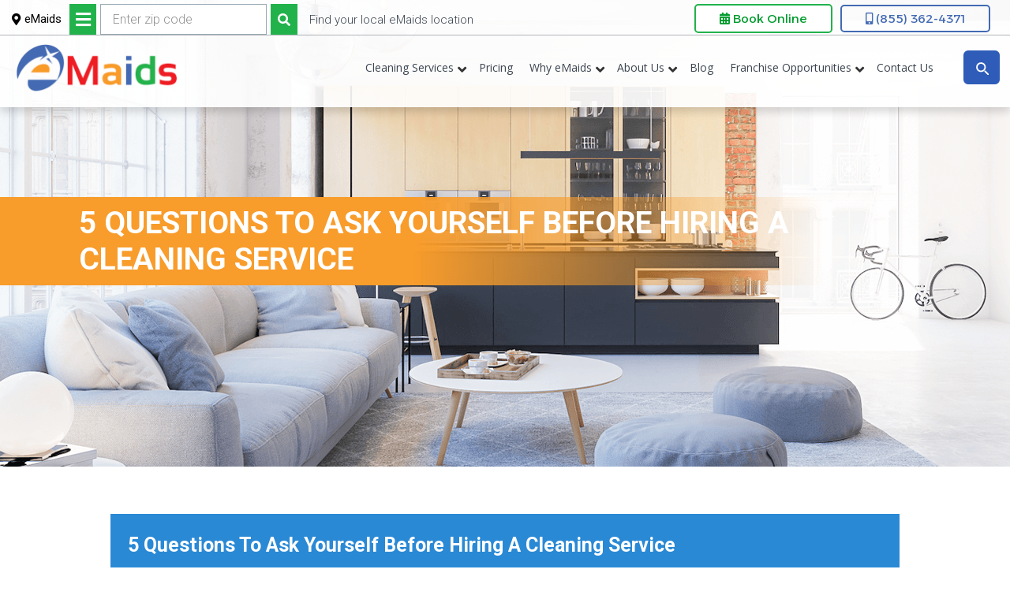

--- FILE ---
content_type: text/html; charset=UTF-8
request_url: https://emaidsinc.com/blog/5-questions-to-ask-yourself-before-hiring-a-cleaning-service/
body_size: 43758
content:

<!DOCTYPE html>
<html lang="en-US">
<head ><meta charset="UTF-8" /><script>if(navigator.userAgent.match(/MSIE|Internet Explorer/i)||navigator.userAgent.match(/Trident\/7\..*?rv:11/i)){var href=document.location.href;if(!href.match(/[?&]nowprocket/)){if(href.indexOf("?")==-1){if(href.indexOf("#")==-1){document.location.href=href+"?nowprocket=1"}else{document.location.href=href.replace("#","?nowprocket=1#")}}else{if(href.indexOf("#")==-1){document.location.href=href+"&nowprocket=1"}else{document.location.href=href.replace("#","&nowprocket=1#")}}}}</script><script>(()=>{class RocketLazyLoadScripts{constructor(){this.v="2.0.4",this.userEvents=["keydown","keyup","mousedown","mouseup","mousemove","mouseover","mouseout","touchmove","touchstart","touchend","touchcancel","wheel","click","dblclick","input"],this.attributeEvents=["onblur","onclick","oncontextmenu","ondblclick","onfocus","onmousedown","onmouseenter","onmouseleave","onmousemove","onmouseout","onmouseover","onmouseup","onmousewheel","onscroll","onsubmit"]}async t(){this.i(),this.o(),/iP(ad|hone)/.test(navigator.userAgent)&&this.h(),this.u(),this.l(this),this.m(),this.k(this),this.p(this),this._(),await Promise.all([this.R(),this.L()]),this.lastBreath=Date.now(),this.S(this),this.P(),this.D(),this.O(),this.M(),await this.C(this.delayedScripts.normal),await this.C(this.delayedScripts.defer),await this.C(this.delayedScripts.async),await this.T(),await this.F(),await this.j(),await this.A(),window.dispatchEvent(new Event("rocket-allScriptsLoaded")),this.everythingLoaded=!0,this.lastTouchEnd&&await new Promise(t=>setTimeout(t,500-Date.now()+this.lastTouchEnd)),this.I(),this.H(),this.U(),this.W()}i(){this.CSPIssue=sessionStorage.getItem("rocketCSPIssue"),document.addEventListener("securitypolicyviolation",t=>{this.CSPIssue||"script-src-elem"!==t.violatedDirective||"data"!==t.blockedURI||(this.CSPIssue=!0,sessionStorage.setItem("rocketCSPIssue",!0))},{isRocket:!0})}o(){window.addEventListener("pageshow",t=>{this.persisted=t.persisted,this.realWindowLoadedFired=!0},{isRocket:!0}),window.addEventListener("pagehide",()=>{this.onFirstUserAction=null},{isRocket:!0})}h(){let t;function e(e){t=e}window.addEventListener("touchstart",e,{isRocket:!0}),window.addEventListener("touchend",function i(o){o.changedTouches[0]&&t.changedTouches[0]&&Math.abs(o.changedTouches[0].pageX-t.changedTouches[0].pageX)<10&&Math.abs(o.changedTouches[0].pageY-t.changedTouches[0].pageY)<10&&o.timeStamp-t.timeStamp<200&&(window.removeEventListener("touchstart",e,{isRocket:!0}),window.removeEventListener("touchend",i,{isRocket:!0}),"INPUT"===o.target.tagName&&"text"===o.target.type||(o.target.dispatchEvent(new TouchEvent("touchend",{target:o.target,bubbles:!0})),o.target.dispatchEvent(new MouseEvent("mouseover",{target:o.target,bubbles:!0})),o.target.dispatchEvent(new PointerEvent("click",{target:o.target,bubbles:!0,cancelable:!0,detail:1,clientX:o.changedTouches[0].clientX,clientY:o.changedTouches[0].clientY})),event.preventDefault()))},{isRocket:!0})}q(t){this.userActionTriggered||("mousemove"!==t.type||this.firstMousemoveIgnored?"keyup"===t.type||"mouseover"===t.type||"mouseout"===t.type||(this.userActionTriggered=!0,this.onFirstUserAction&&this.onFirstUserAction()):this.firstMousemoveIgnored=!0),"click"===t.type&&t.preventDefault(),t.stopPropagation(),t.stopImmediatePropagation(),"touchstart"===this.lastEvent&&"touchend"===t.type&&(this.lastTouchEnd=Date.now()),"click"===t.type&&(this.lastTouchEnd=0),this.lastEvent=t.type,t.composedPath&&t.composedPath()[0].getRootNode()instanceof ShadowRoot&&(t.rocketTarget=t.composedPath()[0]),this.savedUserEvents.push(t)}u(){this.savedUserEvents=[],this.userEventHandler=this.q.bind(this),this.userEvents.forEach(t=>window.addEventListener(t,this.userEventHandler,{passive:!1,isRocket:!0})),document.addEventListener("visibilitychange",this.userEventHandler,{isRocket:!0})}U(){this.userEvents.forEach(t=>window.removeEventListener(t,this.userEventHandler,{passive:!1,isRocket:!0})),document.removeEventListener("visibilitychange",this.userEventHandler,{isRocket:!0}),this.savedUserEvents.forEach(t=>{(t.rocketTarget||t.target).dispatchEvent(new window[t.constructor.name](t.type,t))})}m(){const t="return false",e=Array.from(this.attributeEvents,t=>"data-rocket-"+t),i="["+this.attributeEvents.join("],[")+"]",o="[data-rocket-"+this.attributeEvents.join("],[data-rocket-")+"]",s=(e,i,o)=>{o&&o!==t&&(e.setAttribute("data-rocket-"+i,o),e["rocket"+i]=new Function("event",o),e.setAttribute(i,t))};new MutationObserver(t=>{for(const n of t)"attributes"===n.type&&(n.attributeName.startsWith("data-rocket-")||this.everythingLoaded?n.attributeName.startsWith("data-rocket-")&&this.everythingLoaded&&this.N(n.target,n.attributeName.substring(12)):s(n.target,n.attributeName,n.target.getAttribute(n.attributeName))),"childList"===n.type&&n.addedNodes.forEach(t=>{if(t.nodeType===Node.ELEMENT_NODE)if(this.everythingLoaded)for(const i of[t,...t.querySelectorAll(o)])for(const t of i.getAttributeNames())e.includes(t)&&this.N(i,t.substring(12));else for(const e of[t,...t.querySelectorAll(i)])for(const t of e.getAttributeNames())this.attributeEvents.includes(t)&&s(e,t,e.getAttribute(t))})}).observe(document,{subtree:!0,childList:!0,attributeFilter:[...this.attributeEvents,...e]})}I(){this.attributeEvents.forEach(t=>{document.querySelectorAll("[data-rocket-"+t+"]").forEach(e=>{this.N(e,t)})})}N(t,e){const i=t.getAttribute("data-rocket-"+e);i&&(t.setAttribute(e,i),t.removeAttribute("data-rocket-"+e))}k(t){Object.defineProperty(HTMLElement.prototype,"onclick",{get(){return this.rocketonclick||null},set(e){this.rocketonclick=e,this.setAttribute(t.everythingLoaded?"onclick":"data-rocket-onclick","this.rocketonclick(event)")}})}S(t){function e(e,i){let o=e[i];e[i]=null,Object.defineProperty(e,i,{get:()=>o,set(s){t.everythingLoaded?o=s:e["rocket"+i]=o=s}})}e(document,"onreadystatechange"),e(window,"onload"),e(window,"onpageshow");try{Object.defineProperty(document,"readyState",{get:()=>t.rocketReadyState,set(e){t.rocketReadyState=e},configurable:!0}),document.readyState="loading"}catch(t){console.log("WPRocket DJE readyState conflict, bypassing")}}l(t){this.originalAddEventListener=EventTarget.prototype.addEventListener,this.originalRemoveEventListener=EventTarget.prototype.removeEventListener,this.savedEventListeners=[],EventTarget.prototype.addEventListener=function(e,i,o){o&&o.isRocket||!t.B(e,this)&&!t.userEvents.includes(e)||t.B(e,this)&&!t.userActionTriggered||e.startsWith("rocket-")||t.everythingLoaded?t.originalAddEventListener.call(this,e,i,o):(t.savedEventListeners.push({target:this,remove:!1,type:e,func:i,options:o}),"mouseenter"!==e&&"mouseleave"!==e||t.originalAddEventListener.call(this,e,t.savedUserEvents.push,o))},EventTarget.prototype.removeEventListener=function(e,i,o){o&&o.isRocket||!t.B(e,this)&&!t.userEvents.includes(e)||t.B(e,this)&&!t.userActionTriggered||e.startsWith("rocket-")||t.everythingLoaded?t.originalRemoveEventListener.call(this,e,i,o):t.savedEventListeners.push({target:this,remove:!0,type:e,func:i,options:o})}}J(t,e){this.savedEventListeners=this.savedEventListeners.filter(i=>{let o=i.type,s=i.target||window;return e!==o||t!==s||(this.B(o,s)&&(i.type="rocket-"+o),this.$(i),!1)})}H(){EventTarget.prototype.addEventListener=this.originalAddEventListener,EventTarget.prototype.removeEventListener=this.originalRemoveEventListener,this.savedEventListeners.forEach(t=>this.$(t))}$(t){t.remove?this.originalRemoveEventListener.call(t.target,t.type,t.func,t.options):this.originalAddEventListener.call(t.target,t.type,t.func,t.options)}p(t){let e;function i(e){return t.everythingLoaded?e:e.split(" ").map(t=>"load"===t||t.startsWith("load.")?"rocket-jquery-load":t).join(" ")}function o(o){function s(e){const s=o.fn[e];o.fn[e]=o.fn.init.prototype[e]=function(){return this[0]===window&&t.userActionTriggered&&("string"==typeof arguments[0]||arguments[0]instanceof String?arguments[0]=i(arguments[0]):"object"==typeof arguments[0]&&Object.keys(arguments[0]).forEach(t=>{const e=arguments[0][t];delete arguments[0][t],arguments[0][i(t)]=e})),s.apply(this,arguments),this}}if(o&&o.fn&&!t.allJQueries.includes(o)){const e={DOMContentLoaded:[],"rocket-DOMContentLoaded":[]};for(const t in e)document.addEventListener(t,()=>{e[t].forEach(t=>t())},{isRocket:!0});o.fn.ready=o.fn.init.prototype.ready=function(i){function s(){parseInt(o.fn.jquery)>2?setTimeout(()=>i.bind(document)(o)):i.bind(document)(o)}return"function"==typeof i&&(t.realDomReadyFired?!t.userActionTriggered||t.fauxDomReadyFired?s():e["rocket-DOMContentLoaded"].push(s):e.DOMContentLoaded.push(s)),o([])},s("on"),s("one"),s("off"),t.allJQueries.push(o)}e=o}t.allJQueries=[],o(window.jQuery),Object.defineProperty(window,"jQuery",{get:()=>e,set(t){o(t)}})}P(){const t=new Map;document.write=document.writeln=function(e){const i=document.currentScript,o=document.createRange(),s=i.parentElement;let n=t.get(i);void 0===n&&(n=i.nextSibling,t.set(i,n));const c=document.createDocumentFragment();o.setStart(c,0),c.appendChild(o.createContextualFragment(e)),s.insertBefore(c,n)}}async R(){return new Promise(t=>{this.userActionTriggered?t():this.onFirstUserAction=t})}async L(){return new Promise(t=>{document.addEventListener("DOMContentLoaded",()=>{this.realDomReadyFired=!0,t()},{isRocket:!0})})}async j(){return this.realWindowLoadedFired?Promise.resolve():new Promise(t=>{window.addEventListener("load",t,{isRocket:!0})})}M(){this.pendingScripts=[];this.scriptsMutationObserver=new MutationObserver(t=>{for(const e of t)e.addedNodes.forEach(t=>{"SCRIPT"!==t.tagName||t.noModule||t.isWPRocket||this.pendingScripts.push({script:t,promise:new Promise(e=>{const i=()=>{const i=this.pendingScripts.findIndex(e=>e.script===t);i>=0&&this.pendingScripts.splice(i,1),e()};t.addEventListener("load",i,{isRocket:!0}),t.addEventListener("error",i,{isRocket:!0}),setTimeout(i,1e3)})})})}),this.scriptsMutationObserver.observe(document,{childList:!0,subtree:!0})}async F(){await this.X(),this.pendingScripts.length?(await this.pendingScripts[0].promise,await this.F()):this.scriptsMutationObserver.disconnect()}D(){this.delayedScripts={normal:[],async:[],defer:[]},document.querySelectorAll("script[type$=rocketlazyloadscript]").forEach(t=>{t.hasAttribute("data-rocket-src")?t.hasAttribute("async")&&!1!==t.async?this.delayedScripts.async.push(t):t.hasAttribute("defer")&&!1!==t.defer||"module"===t.getAttribute("data-rocket-type")?this.delayedScripts.defer.push(t):this.delayedScripts.normal.push(t):this.delayedScripts.normal.push(t)})}async _(){await this.L();let t=[];document.querySelectorAll("script[type$=rocketlazyloadscript][data-rocket-src]").forEach(e=>{let i=e.getAttribute("data-rocket-src");if(i&&!i.startsWith("data:")){i.startsWith("//")&&(i=location.protocol+i);try{const o=new URL(i).origin;o!==location.origin&&t.push({src:o,crossOrigin:e.crossOrigin||"module"===e.getAttribute("data-rocket-type")})}catch(t){}}}),t=[...new Map(t.map(t=>[JSON.stringify(t),t])).values()],this.Y(t,"preconnect")}async G(t){if(await this.K(),!0!==t.noModule||!("noModule"in HTMLScriptElement.prototype))return new Promise(e=>{let i;function o(){(i||t).setAttribute("data-rocket-status","executed"),e()}try{if(navigator.userAgent.includes("Firefox/")||""===navigator.vendor||this.CSPIssue)i=document.createElement("script"),[...t.attributes].forEach(t=>{let e=t.nodeName;"type"!==e&&("data-rocket-type"===e&&(e="type"),"data-rocket-src"===e&&(e="src"),i.setAttribute(e,t.nodeValue))}),t.text&&(i.text=t.text),t.nonce&&(i.nonce=t.nonce),i.hasAttribute("src")?(i.addEventListener("load",o,{isRocket:!0}),i.addEventListener("error",()=>{i.setAttribute("data-rocket-status","failed-network"),e()},{isRocket:!0}),setTimeout(()=>{i.isConnected||e()},1)):(i.text=t.text,o()),i.isWPRocket=!0,t.parentNode.replaceChild(i,t);else{const i=t.getAttribute("data-rocket-type"),s=t.getAttribute("data-rocket-src");i?(t.type=i,t.removeAttribute("data-rocket-type")):t.removeAttribute("type"),t.addEventListener("load",o,{isRocket:!0}),t.addEventListener("error",i=>{this.CSPIssue&&i.target.src.startsWith("data:")?(console.log("WPRocket: CSP fallback activated"),t.removeAttribute("src"),this.G(t).then(e)):(t.setAttribute("data-rocket-status","failed-network"),e())},{isRocket:!0}),s?(t.fetchPriority="high",t.removeAttribute("data-rocket-src"),t.src=s):t.src="data:text/javascript;base64,"+window.btoa(unescape(encodeURIComponent(t.text)))}}catch(i){t.setAttribute("data-rocket-status","failed-transform"),e()}});t.setAttribute("data-rocket-status","skipped")}async C(t){const e=t.shift();return e?(e.isConnected&&await this.G(e),this.C(t)):Promise.resolve()}O(){this.Y([...this.delayedScripts.normal,...this.delayedScripts.defer,...this.delayedScripts.async],"preload")}Y(t,e){this.trash=this.trash||[];let i=!0;var o=document.createDocumentFragment();t.forEach(t=>{const s=t.getAttribute&&t.getAttribute("data-rocket-src")||t.src;if(s&&!s.startsWith("data:")){const n=document.createElement("link");n.href=s,n.rel=e,"preconnect"!==e&&(n.as="script",n.fetchPriority=i?"high":"low"),t.getAttribute&&"module"===t.getAttribute("data-rocket-type")&&(n.crossOrigin=!0),t.crossOrigin&&(n.crossOrigin=t.crossOrigin),t.integrity&&(n.integrity=t.integrity),t.nonce&&(n.nonce=t.nonce),o.appendChild(n),this.trash.push(n),i=!1}}),document.head.appendChild(o)}W(){this.trash.forEach(t=>t.remove())}async T(){try{document.readyState="interactive"}catch(t){}this.fauxDomReadyFired=!0;try{await this.K(),this.J(document,"readystatechange"),document.dispatchEvent(new Event("rocket-readystatechange")),await this.K(),document.rocketonreadystatechange&&document.rocketonreadystatechange(),await this.K(),this.J(document,"DOMContentLoaded"),document.dispatchEvent(new Event("rocket-DOMContentLoaded")),await this.K(),this.J(window,"DOMContentLoaded"),window.dispatchEvent(new Event("rocket-DOMContentLoaded"))}catch(t){console.error(t)}}async A(){try{document.readyState="complete"}catch(t){}try{await this.K(),this.J(document,"readystatechange"),document.dispatchEvent(new Event("rocket-readystatechange")),await this.K(),document.rocketonreadystatechange&&document.rocketonreadystatechange(),await this.K(),this.J(window,"load"),window.dispatchEvent(new Event("rocket-load")),await this.K(),window.rocketonload&&window.rocketonload(),await this.K(),this.allJQueries.forEach(t=>t(window).trigger("rocket-jquery-load")),await this.K(),this.J(window,"pageshow");const t=new Event("rocket-pageshow");t.persisted=this.persisted,window.dispatchEvent(t),await this.K(),window.rocketonpageshow&&window.rocketonpageshow({persisted:this.persisted})}catch(t){console.error(t)}}async K(){Date.now()-this.lastBreath>45&&(await this.X(),this.lastBreath=Date.now())}async X(){return document.hidden?new Promise(t=>setTimeout(t)):new Promise(t=>requestAnimationFrame(t))}B(t,e){return e===document&&"readystatechange"===t||(e===document&&"DOMContentLoaded"===t||(e===window&&"DOMContentLoaded"===t||(e===window&&"load"===t||e===window&&"pageshow"===t)))}static run(){(new RocketLazyLoadScripts).t()}}RocketLazyLoadScripts.run()})();</script>

<meta name="viewport" content="width=device-width, initial-scale=1" />
<meta name='robots' content='index, follow, max-image-preview:large, max-snippet:-1, max-video-preview:-1' />

	<!-- This site is optimized with the Yoast SEO Premium plugin v26.7 (Yoast SEO v26.8) - https://yoast.com/product/yoast-seo-premium-wordpress/ -->
	<title>5 Questions To Ask Yourself Before Hiring A Cleaning Service - eMaids</title>
<link data-rocket-preload as="style" href="https://fonts.googleapis.com/css?family=Open%20Sans%3A300%2C400%2C700%7CRoboto%3A300%2C400%2C400i%2C700%2C700i%2C900%7CMontserrat%3A400%2C700%7CRaleway&#038;display=swap" rel="preload">
<link href="https://fonts.googleapis.com/css?family=Open%20Sans%3A300%2C400%2C700%7CRoboto%3A300%2C400%2C400i%2C700%2C700i%2C900%7CMontserrat%3A400%2C700%7CRaleway&#038;display=swap" media="print" onload="this.media=&#039;all&#039;" rel="stylesheet">
<noscript data-wpr-hosted-gf-parameters=""><link rel="stylesheet" href="https://fonts.googleapis.com/css?family=Open%20Sans%3A300%2C400%2C700%7CRoboto%3A300%2C400%2C400i%2C700%2C700i%2C900%7CMontserrat%3A400%2C700%7CRaleway&#038;display=swap"></noscript>
	<link rel="canonical" href="https://emaidsinc.com/blog/5-questions-to-ask-yourself-before-hiring-a-cleaning-service/" />
	<meta property="og:locale" content="en_US" />
	<meta property="og:type" content="article" />
	<meta property="og:title" content="5 Questions To Ask Yourself Before Hiring A Cleaning Service" />
	<meta property="og:description" content="Many people think that home cleaning services are for wealthy people. The truth is the opposite, as many people opt for one of this service because they are too busy to clean: in fact, it’s more affordable than hiring a full-time maid (like a wealthy person will do). But is a house cleaning service worth it? In this blog, we explain" />
	<meta property="og:url" content="https://emaidsinc.com/blog/5-questions-to-ask-yourself-before-hiring-a-cleaning-service/" />
	<meta property="og:site_name" content="eMaids" />
	<meta property="article:published_time" content="2020-03-23T22:26:53+00:00" />
	<meta property="article:modified_time" content="2022-03-17T15:35:22+00:00" />
	<meta property="og:image" content="https://emaidsinc.com/wp-content/uploads/2020/01/Social-Media-Image.jpg" />
	<meta property="og:image:width" content="1080" />
	<meta property="og:image:height" content="1080" />
	<meta property="og:image:type" content="image/jpeg" />
	<meta name="author" content="eMaids of NYC" />
	<meta name="twitter:card" content="summary_large_image" />
	<meta name="twitter:label1" content="Written by" />
	<meta name="twitter:data1" content="eMaids of NYC" />
	<meta name="twitter:label2" content="Est. reading time" />
	<meta name="twitter:data2" content="3 minutes" />
	<script type="application/ld+json" class="yoast-schema-graph">{"@context":"https://schema.org","@graph":[{"@type":"Article","@id":"https://emaidsinc.com/blog/5-questions-to-ask-yourself-before-hiring-a-cleaning-service/#article","isPartOf":{"@id":"https://emaidsinc.com/blog/5-questions-to-ask-yourself-before-hiring-a-cleaning-service/"},"author":{"name":"eMaids of NYC","@id":"https://emaidsinc.com/#/schema/person/871edca018448a54f535b6f2b3d01e22"},"headline":"5 Questions To Ask Yourself Before Hiring A Cleaning Service","datePublished":"2020-03-23T22:26:53+00:00","dateModified":"2022-03-17T15:35:22+00:00","mainEntityOfPage":{"@id":"https://emaidsinc.com/blog/5-questions-to-ask-yourself-before-hiring-a-cleaning-service/"},"wordCount":646,"inLanguage":"en-US"},{"@type":"WebPage","@id":"https://emaidsinc.com/blog/5-questions-to-ask-yourself-before-hiring-a-cleaning-service/","url":"https://emaidsinc.com/blog/5-questions-to-ask-yourself-before-hiring-a-cleaning-service/","name":"5 Questions To Ask Yourself Before Hiring A Cleaning Service - eMaids","isPartOf":{"@id":"https://emaidsinc.com/#website"},"datePublished":"2020-03-23T22:26:53+00:00","dateModified":"2022-03-17T15:35:22+00:00","author":{"@id":"https://emaidsinc.com/#/schema/person/871edca018448a54f535b6f2b3d01e22"},"breadcrumb":{"@id":"https://emaidsinc.com/blog/5-questions-to-ask-yourself-before-hiring-a-cleaning-service/#breadcrumb"},"inLanguage":"en-US","potentialAction":[{"@type":"ReadAction","target":["https://emaidsinc.com/blog/5-questions-to-ask-yourself-before-hiring-a-cleaning-service/"]}]},{"@type":"BreadcrumbList","@id":"https://emaidsinc.com/blog/5-questions-to-ask-yourself-before-hiring-a-cleaning-service/#breadcrumb","itemListElement":[{"@type":"ListItem","position":1,"name":"Home","item":"https://emaidsinc.com/"},{"@type":"ListItem","position":2,"name":"5 Questions To Ask Yourself Before Hiring A Cleaning Service"}]},{"@type":"WebSite","@id":"https://emaidsinc.com/#website","url":"https://emaidsinc.com/","name":"eMaids","description":"Experience you can click on!","potentialAction":[{"@type":"SearchAction","target":{"@type":"EntryPoint","urlTemplate":"https://emaidsinc.com/?s={search_term_string}"},"query-input":{"@type":"PropertyValueSpecification","valueRequired":true,"valueName":"search_term_string"}}],"inLanguage":"en-US"},{"@type":"Person","@id":"https://emaidsinc.com/#/schema/person/871edca018448a54f535b6f2b3d01e22","name":"eMaids of NYC","image":{"@type":"ImageObject","inLanguage":"en-US","@id":"https://emaidsinc.com/#/schema/person/image/","url":"https://secure.gravatar.com/avatar/f0f37cc86ee1563056c9f512a4f57f4149c3997baa0bc607fc8616f1c91224ec?s=96&d=mm&r=g","contentUrl":"https://secure.gravatar.com/avatar/f0f37cc86ee1563056c9f512a4f57f4149c3997baa0bc607fc8616f1c91224ec?s=96&d=mm&r=g","caption":"eMaids of NYC"},"url":"https://emaidsinc.com/author/admin/"}]}</script>
	<!-- / Yoast SEO Premium plugin. -->


<link rel='dns-prefetch' href='//static.addtoany.com' />
<link rel='dns-prefetch' href='//www.google.com' />
<link rel='dns-prefetch' href='//maps.googleapis.com' />
<link rel='dns-prefetch' href='//fonts.googleapis.com' />
<link rel='dns-prefetch' href='//use.fontawesome.com' />
<link href='https://fonts.gstatic.com' crossorigin rel='preconnect' />
<link rel="alternate" type="application/rss+xml" title="eMaids &raquo; Feed" href="https://emaidsinc.com/feed/" />
<link rel="alternate" type="application/rss+xml" title="eMaids &raquo; Comments Feed" href="https://emaidsinc.com/comments/feed/" />
<link rel="alternate" title="oEmbed (JSON)" type="application/json+oembed" href="https://emaidsinc.com/wp-json/oembed/1.0/embed?url=https%3A%2F%2Femaidsinc.com%2Fblog%2F5-questions-to-ask-yourself-before-hiring-a-cleaning-service%2F" />
<link rel="alternate" title="oEmbed (XML)" type="text/xml+oembed" href="https://emaidsinc.com/wp-json/oembed/1.0/embed?url=https%3A%2F%2Femaidsinc.com%2Fblog%2F5-questions-to-ask-yourself-before-hiring-a-cleaning-service%2F&#038;format=xml" />
<style id='wp-img-auto-sizes-contain-inline-css'>
img:is([sizes=auto i],[sizes^="auto," i]){contain-intrinsic-size:3000px 1500px}
/*# sourceURL=wp-img-auto-sizes-contain-inline-css */
</style>
<style id='cf-frontend-style-inline-css'>
@font-face {
	font-family: 'Brittany Signature Regular';
	font-weight: 400;
	src: url('https://emaidsinc.com/wp-content/uploads/2024/07/BrittanySignature.ttf') format('truetype');
}
/*# sourceURL=cf-frontend-style-inline-css */
</style>
<link rel='stylesheet' id='emaids-css' href='https://emaidsinc.com/wp-content/themes/emaids/style.css?ver=2.3.0' media='all' />
<style id='wp-emoji-styles-inline-css'>

	img.wp-smiley, img.emoji {
		display: inline !important;
		border: none !important;
		box-shadow: none !important;
		height: 1em !important;
		width: 1em !important;
		margin: 0 0.07em !important;
		vertical-align: -0.1em !important;
		background: none !important;
		padding: 0 !important;
	}
/*# sourceURL=wp-emoji-styles-inline-css */
</style>
<link rel='stylesheet' id='wp-block-library-css' href='https://emaidsinc.com/wp-includes/css/dist/block-library/style.min.css?ver=6.9' media='all' />
<style id='classic-theme-styles-inline-css'>
/*! This file is auto-generated */
.wp-block-button__link{color:#fff;background-color:#32373c;border-radius:9999px;box-shadow:none;text-decoration:none;padding:calc(.667em + 2px) calc(1.333em + 2px);font-size:1.125em}.wp-block-file__button{background:#32373c;color:#fff;text-decoration:none}
/*# sourceURL=/wp-includes/css/classic-themes.min.css */
</style>
<link rel='stylesheet' id='wp-components-css' href='https://emaidsinc.com/wp-includes/css/dist/components/style.min.css?ver=6.9' media='all' />
<link rel='stylesheet' id='wp-preferences-css' href='https://emaidsinc.com/wp-includes/css/dist/preferences/style.min.css?ver=6.9' media='all' />
<link rel='stylesheet' id='wp-block-editor-css' href='https://emaidsinc.com/wp-includes/css/dist/block-editor/style.min.css?ver=6.9' media='all' />
<link rel='stylesheet' id='popup-maker-block-library-style-css' href='https://emaidsinc.com/wp-content/plugins/popup-maker/dist/packages/block-library-style.css?ver=dbea705cfafe089d65f1' media='all' />
<style id='global-styles-inline-css'>
:root{--wp--preset--aspect-ratio--square: 1;--wp--preset--aspect-ratio--4-3: 4/3;--wp--preset--aspect-ratio--3-4: 3/4;--wp--preset--aspect-ratio--3-2: 3/2;--wp--preset--aspect-ratio--2-3: 2/3;--wp--preset--aspect-ratio--16-9: 16/9;--wp--preset--aspect-ratio--9-16: 9/16;--wp--preset--color--black: #000000;--wp--preset--color--cyan-bluish-gray: #abb8c3;--wp--preset--color--white: #ffffff;--wp--preset--color--pale-pink: #f78da7;--wp--preset--color--vivid-red: #cf2e2e;--wp--preset--color--luminous-vivid-orange: #ff6900;--wp--preset--color--luminous-vivid-amber: #fcb900;--wp--preset--color--light-green-cyan: #7bdcb5;--wp--preset--color--vivid-green-cyan: #00d084;--wp--preset--color--pale-cyan-blue: #8ed1fc;--wp--preset--color--vivid-cyan-blue: #0693e3;--wp--preset--color--vivid-purple: #9b51e0;--wp--preset--gradient--vivid-cyan-blue-to-vivid-purple: linear-gradient(135deg,rgb(6,147,227) 0%,rgb(155,81,224) 100%);--wp--preset--gradient--light-green-cyan-to-vivid-green-cyan: linear-gradient(135deg,rgb(122,220,180) 0%,rgb(0,208,130) 100%);--wp--preset--gradient--luminous-vivid-amber-to-luminous-vivid-orange: linear-gradient(135deg,rgb(252,185,0) 0%,rgb(255,105,0) 100%);--wp--preset--gradient--luminous-vivid-orange-to-vivid-red: linear-gradient(135deg,rgb(255,105,0) 0%,rgb(207,46,46) 100%);--wp--preset--gradient--very-light-gray-to-cyan-bluish-gray: linear-gradient(135deg,rgb(238,238,238) 0%,rgb(169,184,195) 100%);--wp--preset--gradient--cool-to-warm-spectrum: linear-gradient(135deg,rgb(74,234,220) 0%,rgb(151,120,209) 20%,rgb(207,42,186) 40%,rgb(238,44,130) 60%,rgb(251,105,98) 80%,rgb(254,248,76) 100%);--wp--preset--gradient--blush-light-purple: linear-gradient(135deg,rgb(255,206,236) 0%,rgb(152,150,240) 100%);--wp--preset--gradient--blush-bordeaux: linear-gradient(135deg,rgb(254,205,165) 0%,rgb(254,45,45) 50%,rgb(107,0,62) 100%);--wp--preset--gradient--luminous-dusk: linear-gradient(135deg,rgb(255,203,112) 0%,rgb(199,81,192) 50%,rgb(65,88,208) 100%);--wp--preset--gradient--pale-ocean: linear-gradient(135deg,rgb(255,245,203) 0%,rgb(182,227,212) 50%,rgb(51,167,181) 100%);--wp--preset--gradient--electric-grass: linear-gradient(135deg,rgb(202,248,128) 0%,rgb(113,206,126) 100%);--wp--preset--gradient--midnight: linear-gradient(135deg,rgb(2,3,129) 0%,rgb(40,116,252) 100%);--wp--preset--font-size--small: 13px;--wp--preset--font-size--medium: 20px;--wp--preset--font-size--large: 36px;--wp--preset--font-size--x-large: 42px;--wp--preset--spacing--20: 0.44rem;--wp--preset--spacing--30: 0.67rem;--wp--preset--spacing--40: 1rem;--wp--preset--spacing--50: 1.5rem;--wp--preset--spacing--60: 2.25rem;--wp--preset--spacing--70: 3.38rem;--wp--preset--spacing--80: 5.06rem;--wp--preset--shadow--natural: 6px 6px 9px rgba(0, 0, 0, 0.2);--wp--preset--shadow--deep: 12px 12px 50px rgba(0, 0, 0, 0.4);--wp--preset--shadow--sharp: 6px 6px 0px rgba(0, 0, 0, 0.2);--wp--preset--shadow--outlined: 6px 6px 0px -3px rgb(255, 255, 255), 6px 6px rgb(0, 0, 0);--wp--preset--shadow--crisp: 6px 6px 0px rgb(0, 0, 0);}:where(.is-layout-flex){gap: 0.5em;}:where(.is-layout-grid){gap: 0.5em;}body .is-layout-flex{display: flex;}.is-layout-flex{flex-wrap: wrap;align-items: center;}.is-layout-flex > :is(*, div){margin: 0;}body .is-layout-grid{display: grid;}.is-layout-grid > :is(*, div){margin: 0;}:where(.wp-block-columns.is-layout-flex){gap: 2em;}:where(.wp-block-columns.is-layout-grid){gap: 2em;}:where(.wp-block-post-template.is-layout-flex){gap: 1.25em;}:where(.wp-block-post-template.is-layout-grid){gap: 1.25em;}.has-black-color{color: var(--wp--preset--color--black) !important;}.has-cyan-bluish-gray-color{color: var(--wp--preset--color--cyan-bluish-gray) !important;}.has-white-color{color: var(--wp--preset--color--white) !important;}.has-pale-pink-color{color: var(--wp--preset--color--pale-pink) !important;}.has-vivid-red-color{color: var(--wp--preset--color--vivid-red) !important;}.has-luminous-vivid-orange-color{color: var(--wp--preset--color--luminous-vivid-orange) !important;}.has-luminous-vivid-amber-color{color: var(--wp--preset--color--luminous-vivid-amber) !important;}.has-light-green-cyan-color{color: var(--wp--preset--color--light-green-cyan) !important;}.has-vivid-green-cyan-color{color: var(--wp--preset--color--vivid-green-cyan) !important;}.has-pale-cyan-blue-color{color: var(--wp--preset--color--pale-cyan-blue) !important;}.has-vivid-cyan-blue-color{color: var(--wp--preset--color--vivid-cyan-blue) !important;}.has-vivid-purple-color{color: var(--wp--preset--color--vivid-purple) !important;}.has-black-background-color{background-color: var(--wp--preset--color--black) !important;}.has-cyan-bluish-gray-background-color{background-color: var(--wp--preset--color--cyan-bluish-gray) !important;}.has-white-background-color{background-color: var(--wp--preset--color--white) !important;}.has-pale-pink-background-color{background-color: var(--wp--preset--color--pale-pink) !important;}.has-vivid-red-background-color{background-color: var(--wp--preset--color--vivid-red) !important;}.has-luminous-vivid-orange-background-color{background-color: var(--wp--preset--color--luminous-vivid-orange) !important;}.has-luminous-vivid-amber-background-color{background-color: var(--wp--preset--color--luminous-vivid-amber) !important;}.has-light-green-cyan-background-color{background-color: var(--wp--preset--color--light-green-cyan) !important;}.has-vivid-green-cyan-background-color{background-color: var(--wp--preset--color--vivid-green-cyan) !important;}.has-pale-cyan-blue-background-color{background-color: var(--wp--preset--color--pale-cyan-blue) !important;}.has-vivid-cyan-blue-background-color{background-color: var(--wp--preset--color--vivid-cyan-blue) !important;}.has-vivid-purple-background-color{background-color: var(--wp--preset--color--vivid-purple) !important;}.has-black-border-color{border-color: var(--wp--preset--color--black) !important;}.has-cyan-bluish-gray-border-color{border-color: var(--wp--preset--color--cyan-bluish-gray) !important;}.has-white-border-color{border-color: var(--wp--preset--color--white) !important;}.has-pale-pink-border-color{border-color: var(--wp--preset--color--pale-pink) !important;}.has-vivid-red-border-color{border-color: var(--wp--preset--color--vivid-red) !important;}.has-luminous-vivid-orange-border-color{border-color: var(--wp--preset--color--luminous-vivid-orange) !important;}.has-luminous-vivid-amber-border-color{border-color: var(--wp--preset--color--luminous-vivid-amber) !important;}.has-light-green-cyan-border-color{border-color: var(--wp--preset--color--light-green-cyan) !important;}.has-vivid-green-cyan-border-color{border-color: var(--wp--preset--color--vivid-green-cyan) !important;}.has-pale-cyan-blue-border-color{border-color: var(--wp--preset--color--pale-cyan-blue) !important;}.has-vivid-cyan-blue-border-color{border-color: var(--wp--preset--color--vivid-cyan-blue) !important;}.has-vivid-purple-border-color{border-color: var(--wp--preset--color--vivid-purple) !important;}.has-vivid-cyan-blue-to-vivid-purple-gradient-background{background: var(--wp--preset--gradient--vivid-cyan-blue-to-vivid-purple) !important;}.has-light-green-cyan-to-vivid-green-cyan-gradient-background{background: var(--wp--preset--gradient--light-green-cyan-to-vivid-green-cyan) !important;}.has-luminous-vivid-amber-to-luminous-vivid-orange-gradient-background{background: var(--wp--preset--gradient--luminous-vivid-amber-to-luminous-vivid-orange) !important;}.has-luminous-vivid-orange-to-vivid-red-gradient-background{background: var(--wp--preset--gradient--luminous-vivid-orange-to-vivid-red) !important;}.has-very-light-gray-to-cyan-bluish-gray-gradient-background{background: var(--wp--preset--gradient--very-light-gray-to-cyan-bluish-gray) !important;}.has-cool-to-warm-spectrum-gradient-background{background: var(--wp--preset--gradient--cool-to-warm-spectrum) !important;}.has-blush-light-purple-gradient-background{background: var(--wp--preset--gradient--blush-light-purple) !important;}.has-blush-bordeaux-gradient-background{background: var(--wp--preset--gradient--blush-bordeaux) !important;}.has-luminous-dusk-gradient-background{background: var(--wp--preset--gradient--luminous-dusk) !important;}.has-pale-ocean-gradient-background{background: var(--wp--preset--gradient--pale-ocean) !important;}.has-electric-grass-gradient-background{background: var(--wp--preset--gradient--electric-grass) !important;}.has-midnight-gradient-background{background: var(--wp--preset--gradient--midnight) !important;}.has-small-font-size{font-size: var(--wp--preset--font-size--small) !important;}.has-medium-font-size{font-size: var(--wp--preset--font-size--medium) !important;}.has-large-font-size{font-size: var(--wp--preset--font-size--large) !important;}.has-x-large-font-size{font-size: var(--wp--preset--font-size--x-large) !important;}
:where(.wp-block-post-template.is-layout-flex){gap: 1.25em;}:where(.wp-block-post-template.is-layout-grid){gap: 1.25em;}
:where(.wp-block-term-template.is-layout-flex){gap: 1.25em;}:where(.wp-block-term-template.is-layout-grid){gap: 1.25em;}
:where(.wp-block-columns.is-layout-flex){gap: 2em;}:where(.wp-block-columns.is-layout-grid){gap: 2em;}
:root :where(.wp-block-pullquote){font-size: 1.5em;line-height: 1.6;}
/*# sourceURL=global-styles-inline-css */
</style>
<link rel='stylesheet' id='emaids-careers-form-css' href='https://emaidsinc.com/wp-content/plugins/emaids-careers-form/public/css/emaids-careers-form-public.css?ver=1.0.0' media='all' />
<link rel='stylesheet' id='emaids-contact-form-css' href='https://emaidsinc.com/wp-content/plugins/emaids-contact-form/public/css/emaids-contact-form-public.css?ver=1.0.0' media='all' />
<link rel='stylesheet' id='emaids-short-form-css' href='https://emaidsinc.com/wp-content/plugins/emaids-short-form/public/css/emaids-short-form-public.css?ver=1752761111' media='all' />
<link rel='stylesheet' id='emaids-timesheet-form-css' href='https://emaidsinc.com/wp-content/plugins/emaids-timesheet-form/public/css/emaids-timesheet-form-public.css?ver=1.0.0' media='all' />
<link rel='stylesheet' id='emaids-update-payment-information-css' href='https://emaidsinc.com/wp-content/plugins/emaids-update-payment-info/public/css/emaids-update-payment-information-public.css?ver=1.0.0' media='all' />
<link rel='stylesheet' id='fzcm-autocomplete-style-css' href='https://emaidsinc.com/wp-content/plugins/emaids-zipcode-manager/assets/css/fzcm-autocomplete.css?ver=1751547637' media='all' />
<link rel='stylesheet' id='emaids-css-css' href='https://emaidsinc.com/wp-content/themes/emaids/style.css?ver=1765459941' media='all' />

<link rel='stylesheet' id='dashicons-css' href='https://emaidsinc.com/wp-includes/css/dashicons.min.css?ver=6.9' media='all' />
<link rel='stylesheet' id='emaids-font-awesome-css' href='//use.fontawesome.com/releases/v5.8.2/css/all.css' media='all' />
<link rel='stylesheet' id='custom-fancybox-css-css' href='https://emaidsinc.com/wp-content/themes/emaids/css/jquery.fancybox.min.css?ver=6.9' media='all' />
<link rel='stylesheet' id='custom-slick-slider-css-css' href='https://emaidsinc.com/wp-content/themes/emaids/css/assets/slick.css?ver=6.9' media='all' />
<link rel='stylesheet' id='custom-slick-slider-theme-css-css' href='https://emaidsinc.com/wp-content/themes/emaids/css/assets/slick-theme.css?ver=6.9' media='all' />
<link rel='stylesheet' id='wp-pagenavi-css' href='https://emaidsinc.com/wp-content/plugins/wp-pagenavi/pagenavi-css.css?ver=2.70' media='all' />
<link rel='stylesheet' id='popup-maker-site-css' href='//emaidsinc.com/wp-content/uploads/pum/pum-site-styles.css?generated=1755158886&#038;ver=1.21.5' media='all' />
<link rel='stylesheet' id='addtoany-css' href='https://emaidsinc.com/wp-content/plugins/add-to-any/addtoany.min.css?ver=1.16' media='all' />
<style id='rocket-lazyload-inline-css'>
.rll-youtube-player{position:relative;padding-bottom:56.23%;height:0;overflow:hidden;max-width:100%;}.rll-youtube-player:focus-within{outline: 2px solid currentColor;outline-offset: 5px;}.rll-youtube-player iframe{position:absolute;top:0;left:0;width:100%;height:100%;z-index:100;background:0 0}.rll-youtube-player img{bottom:0;display:block;left:0;margin:auto;max-width:100%;width:100%;position:absolute;right:0;top:0;border:none;height:auto;-webkit-transition:.4s all;-moz-transition:.4s all;transition:.4s all}.rll-youtube-player img:hover{-webkit-filter:brightness(75%)}.rll-youtube-player .play{height:100%;width:100%;left:0;top:0;position:absolute;background:url(https://emaidsinc.com/wp-content/plugins/wp-rocket/assets/img/youtube.png) no-repeat center;background-color: transparent !important;cursor:pointer;border:none;}
/*# sourceURL=rocket-lazyload-inline-css */
</style>
<script type="rocketlazyloadscript" id="addtoany-core-js-before">
window.a2a_config=window.a2a_config||{};a2a_config.callbacks=[];a2a_config.overlays=[];a2a_config.templates={};

//# sourceURL=addtoany-core-js-before
</script>
<script type="rocketlazyloadscript" defer data-rocket-src="https://static.addtoany.com/menu/page.js" id="addtoany-core-js"></script>
<script type="rocketlazyloadscript" data-rocket-src="https://emaidsinc.com/wp-includes/js/jquery/jquery.min.js?ver=3.7.1" id="jquery-core-js" data-rocket-defer defer></script>
<script type="rocketlazyloadscript" data-rocket-src="https://emaidsinc.com/wp-includes/js/jquery/jquery-migrate.min.js?ver=3.4.1" id="jquery-migrate-js" data-rocket-defer defer></script>
<script type="rocketlazyloadscript" defer data-rocket-src="https://emaidsinc.com/wp-content/plugins/add-to-any/addtoany.min.js?ver=1.1" id="addtoany-jquery-js"></script>
<script id="emaids-careers-form-js-extra">
var settings = {"nonce":"d0b499eae4"};
//# sourceURL=emaids-careers-form-js-extra
</script>
<script type="rocketlazyloadscript" data-rocket-src="https://emaidsinc.com/wp-content/plugins/emaids-careers-form/public/js/emaids-careers-form-public.js?ver=1.0.0" id="emaids-careers-form-js" data-rocket-defer defer></script>
<script id="emaids-contact-form-js-extra">
var settings = {"nonce":"1232e5688e"};
//# sourceURL=emaids-contact-form-js-extra
</script>
<script type="rocketlazyloadscript" data-rocket-src="https://emaidsinc.com/wp-content/plugins/emaids-contact-form/public/js/emaids-contact-form-public.js?ver=1.0.0" id="emaids-contact-form-js" data-rocket-defer defer></script>
<script type="rocketlazyloadscript" data-rocket-src="https://www.google.com/recaptcha/api.js?ver=1.0.0" id="cform-recaptcha-js" defer data-wp-strategy="defer"></script>
<script id="emaids-short-form-js-extra">
var settings = {"nonce":"04b05461e6"};
//# sourceURL=emaids-short-form-js-extra
</script>
<script type="rocketlazyloadscript" data-rocket-src="https://emaidsinc.com/wp-content/plugins/emaids-short-form/public/js/emaids-short-form-public.js?ver=1766093588.3" id="emaids-short-form-js" data-rocket-defer defer></script>
<script id="emaids-timesheet-form-js-extra">
var settings = {"nonce":"d2c788e797"};
//# sourceURL=emaids-timesheet-form-js-extra
</script>
<script type="rocketlazyloadscript" data-rocket-src="https://emaidsinc.com/wp-content/plugins/emaids-timesheet-form/public/js/emaids-timesheet-form-public.js?ver=1.0.0" id="emaids-timesheet-form-js" data-rocket-defer defer></script>
<script id="emaids-update-payment-information-js-extra">
var settings = {"nonce":"2ed8f9a70d"};
//# sourceURL=emaids-update-payment-information-js-extra
</script>
<script type="rocketlazyloadscript" data-rocket-src="https://emaidsinc.com/wp-content/plugins/emaids-update-payment-info/public/js/emaids-update-payment-information-public.js?ver=1.0.0" id="emaids-update-payment-information-js" data-rocket-defer defer></script>
<script type="rocketlazyloadscript" data-rocket-src="//maps.googleapis.com/maps/api/js?key=AIzaSyDCN8Zj878CauLLd15NYpPLJjy-qrMQX8g&amp;ver=1.0.0" id="emaids-gmap-script-js" defer data-wp-strategy="defer"></script>
<link rel="https://api.w.org/" href="https://emaidsinc.com/wp-json/" /><link rel="alternate" title="JSON" type="application/json" href="https://emaidsinc.com/wp-json/wp/v2/posts/3395" /><link rel="EditURI" type="application/rsd+xml" title="RSD" href="https://emaidsinc.com/xmlrpc.php?rsd" />
<meta name="generator" content="WordPress 6.9" />
<link rel='shortlink' href='https://emaidsinc.com/?p=3395' />
    <style>
        .emaids-franchises-table-wrapper {
            overflow-x: auto;
            margin: 20px 0;
        }
        .emaids-franchises-table {
            width: 100%;
            border-collapse: collapse;
            font-size: 14px;
        }
        .emaids-franchises-table th,
        .emaids-franchises-table td {
            border: 1px solid #ddd;
            padding: 10px;
            text-align: left;
        }
        .emaids-franchises-table th {
            background-color: #0073aa;
            color: white;
            font-weight: bold;
        }
        .emaids-franchises-table tr:nth-child(even) {
            background-color: #f9f9f9;
        }
        .emaids-franchises-table tr:hover {
            background-color: #f1f1f1;
        }
        .emaids-location-areas {
            margin: 0;
            padding-left: 18px;
            font-size: 13px;
        }
        .emaids-location-areas li {
            margin-bottom: 2px;
        }
    </style>
    <meta name="facebook-domain-verification" content="rz2kdcm6rjugnyfzhj5c2ujfzyiz9l" />
<meta name="ti-site-data" content="eyJyIjoiMTowITc6MCEzMDowIiwibyI6Imh0dHBzOlwvXC9lbWFpZHNpbmMuY29tXC93cC1hZG1pblwvYWRtaW4tYWpheC5waHA/YWN0aW9uPXRpX29ubGluZV91c2Vyc19nb29nbGUmYW1wO3A9JTJGYmxvZyUyRjUtcXVlc3Rpb25zLXRvLWFzay15b3Vyc2VsZi1iZWZvcmUtaGlyaW5nLWEtY2xlYW5pbmctc2VydmljZSUyRiZhbXA7X3dwbm9uY2U9MTYzMWJhMDc1MyJ9" /><style >.site-title a { background: url(https://emaidsinc.com/wp-content/uploads/2024/10/eMaidsGeneralLogo.png) no-repeat !important; }</style>
<meta name="msvalidate.01" content="375FAF8363CDDB391B10E6668B3CF66D" />	<!-- Google Tag Manager -->
	<script type="rocketlazyloadscript" defer>(function(w,d,s,l,i){w[l]=w[l]||[];w[l].push({'gtm.start':
													  new Date().getTime(),event:'gtm.js'});var f=d.getElementsByTagName(s)[0],
		j=d.createElement(s),dl=l!='dataLayer'?'&l='+l:'';j.async=true;j.src=
			'https://www.googletagmanager.com/gtm.js?id='+i+dl;f.parentNode.insertBefore(j,f);
							})(window,document,'script','dataLayer','GTM-TDJZ836');</script>
	<!-- End Google Tag Manager -->
	    <meta name="google-site-verification" content="-8U0W1dT1CjG6X-WXz0eVQyMDj95U37RlhrQSXTq28w" />
    	<script type="rocketlazyloadscript" async>
        (function(c,l,a,r,i,t,y){
            c[a]=c[a]||function(){(c[a].q=c[a].q||[]).push(arguments)};
            t=l.createElement(r);t.async=1;t.src="https://www.clarity.ms/tag/"+i;
            y=l.getElementsByTagName(r)[0];y.parentNode.insertBefore(t,y);
        })(window, document, "clarity", "script", "ec8ny0df7l");
    </script>
		<script type="rocketlazyloadscript" async
      data-api-host="https://cdn.growthbook.io"
      data-client-key="sdk-13rFgxQ09xqQB6l"
      data-rocket-src="https://cdn.jsdelivr.net/npm/@growthbook/growthbook/dist/bundles/auto.min.js"></script>
	<meta name="generator" content="Elementor 3.34.2; features: additional_custom_breakpoints; settings: css_print_method-external, google_font-enabled, font_display-swap">
			<style>
				.e-con.e-parent:nth-of-type(n+4):not(.e-lazyloaded):not(.e-no-lazyload),
				.e-con.e-parent:nth-of-type(n+4):not(.e-lazyloaded):not(.e-no-lazyload) * {
					background-image: none !important;
				}
				@media screen and (max-height: 1024px) {
					.e-con.e-parent:nth-of-type(n+3):not(.e-lazyloaded):not(.e-no-lazyload),
					.e-con.e-parent:nth-of-type(n+3):not(.e-lazyloaded):not(.e-no-lazyload) * {
						background-image: none !important;
					}
				}
				@media screen and (max-height: 640px) {
					.e-con.e-parent:nth-of-type(n+2):not(.e-lazyloaded):not(.e-no-lazyload),
					.e-con.e-parent:nth-of-type(n+2):not(.e-lazyloaded):not(.e-no-lazyload) * {
						background-image: none !important;
					}
				}
			</style>
			<link rel="icon" href="https://emaidsinc.com/wp-content/uploads/2024/12/eMaidsFavicon-150x150.png" sizes="32x32" />
<link rel="icon" href="https://emaidsinc.com/wp-content/uploads/2024/12/eMaidsFavicon.png" sizes="192x192" />
<link rel="apple-touch-icon" href="https://emaidsinc.com/wp-content/uploads/2024/12/eMaidsFavicon.png" />
<meta name="msapplication-TileImage" content="https://emaidsinc.com/wp-content/uploads/2024/12/eMaidsFavicon.png" />
		<style id="wp-custom-css">
			/*Special Section Added As A Test - Julio Vargas - eMaids of Broward */
.locations-bar{
	display:flex; 
	justify-content:space-between;     align-items:center;
}
.locations-bar-or{
	color: #FFFFFF;
    padding: 10px;
    font-weight: 600;
    border-radius: 16%;
    background-color: #22b24c;
}
.locations-bar-copy{
	font-weight:400;
}
#stateSelection{
	padding:10px !important;
}
.hide-it{
	display:none;
}
.elementor-icon-box-title{
	margin-bottom:0px!important;
}
/*Responsive */
@media screen and (max-width: 1620px) {
	.fl-node-5e225232a9eaa .fl-row-fixed-width{
		max-width:100%;
	}
}
@media screen and (max-width: 1620px) {
	.fl-node-5e225232a9eaa .fl-row-fixed-width{
		max-width:100%;
	}
}

@media screen and (max-width: 1190px) {
	.fl-node-5e225232a9eaa.fl-row-fixed-width{
		max-width:90%;
	}
	.fl-node-5e058a651fbb8 .fl-row-content{
		width:95%;
		max-width:95%;
	}
}

@media screen and (max-width: 965px) {
	.locations-bar{
		display:block;
		text-align:center;
	}
	.locations-bar-or{
		max-width:50px;
		margin:5px auto;
	}
	.locations-bar-search form{
		width:300px;
		margin:2px auto;
	}
	.custom-location-map-img{
		display:none;
	}
}

.broken_link, a.broken_link{
	text-decoration: none;
}		</style>
		<noscript><style id="rocket-lazyload-nojs-css">.rll-youtube-player, [data-lazy-src]{display:none !important;}</style></noscript><meta name="generator" content="WP Rocket 3.20.2" data-wpr-features="wpr_delay_js wpr_defer_js wpr_lazyload_images wpr_lazyload_iframes wpr_image_dimensions wpr_preload_links wpr_desktop" /></head>
<body class="wp-singular post-template-default single single-post postid-3395 single-format-standard wp-theme-genesis wp-child-theme-emaids fl-builder-2-10-0-5 fl-no-js custom-header header-image content-sidebar genesis-breadcrumbs-hidden genesis-footer-widgets-visible elementor-default elementor-kit-10408 full-width blog single-blog">	<!-- Google Tag Manager (noscript) -->
	<noscript><iframe src="https://www.googletagmanager.com/ns.html?id=GTM-TDJZ836"
	height="0" width="0" style="display:none;visibility:hidden"></iframe></noscript>
	<!-- End Google Tag Manager (noscript) -->
	<div data-rocket-location-hash="0618d851ce5ae792f527e16bbc8f30f9" class="site-container">	<div data-rocket-location-hash="8e9550b1a6213b48a3327ac64a85cb5f" class="before-header-wrap">
	<div data-rocket-location-hash="dfaf5ce736725f05338ac8d3bdcba691" class="before-header-row"><div data-rocket-location-hash="e53d0d653883ffaca204cdac2f108d03" class="wrap"><div class="widget-area before-header-left"><div id="custom_html-5" class="widget_text widget widget_custom_html"><div class="widget_text widget-wrap"><div class="textwidget custom-html-widget"><div class="top-left-container">
	<div class="location-name-top">
		<i class="fas fa-map-marker-alt" aria-hidden="true"></i> 			eMaids
		
	</div>
	
	<div class="find-local-emaids-top">
		
			<form class="fyle-form-wrap" action="https://emaidsinc.com" method="POST">
		
		<div class="fyle-col fyle-col-marker">
			<div class="fyle-marker">
				<i class="fas fa-bars"></i>
			</div><!-- end class fyle-marker -->
			<div class="fyle-marker-guide">
				Click to select franchise
			</div>
			<div class="fyle-marker-lists">
													<ul>
							<li><a href="#">Arizona</a>
								<ul aria-open="false">
																																																																																																																																																																																																																																																																																																																																																																																																																																																																																																																																																																																																																																																															<li><a href="https://emaidsinc.com/phoenix/">eMaids of Phoenix</a></li>
																																																																																																																																																																																																																																					</ul>
							</li>
							<li><a href="#">California</a>
								<ul aria-open="false">
																																																																																																																																																																																																																																																																																																																																																																																																																																																																																																																																																																																																																																																																																	<li><a href="https://emaidsinc.com/orange-county/">eMaids of Orange County</a></li>
																																																																																																																																																										<li><a href="https://emaidsinc.com/san-diego/">eMaids of San Diego</a></li>
																																																																																																																																																																																			</ul>
							</li>
							<li><a href="#">Colorado</a>
								<ul aria-open="false">
																																																																																																																																																																			<li><a href="https://emaidsinc.com/colorado-springs/">eMaids of Colorado Springs</a></li>
																																																																																																																																																																																																																																																																																																																																																																																																																																																																																																																																																																																																																																																																																																																																																																																																																																						</ul>
							</li>
							<li><a href="#">District of Columbia</a>
								<ul aria-open="false">
																																																																																																																																																																																																																																																																																																																																																																																																																																																																																																																																																																																																																																																																																																																																																																																																																																																																																																																																																											<li><a href="https://emaidsinc.com/washington-dc/">eMaids of Washington DC</a></li>
																																														</ul>
							</li>
							<li><a href="#">Florida</a>
								<ul aria-open="false">
																																																	<li><a href="https://emaidsinc.com/boca-raton/">eMaids of Boca Raton</a></li>
																																								<li><a href="https://emaidsinc.com/brevard-county/">eMaids of Brevard County</a></li>
																																																																																																																																																																																																																																						<li><a href="https://emaidsinc.com/fort-lauderdale/">eMaids of Fort Lauderdale</a></li>
																																								<li><a href="https://emaidsinc.com/greater-brandon/">eMaids of Greater Brandon</a></li>
																																																																																																																				<li><a href="https://emaidsinc.com/jacksonville/">eMaids of Jacksonville</a></li>
																																																																														<li><a href="https://emaidsinc.com/lee-county/">eMaids of Lee County</a></li>
																																								<li><a href="https://emaidsinc.com/lutz/">eMaids of Lutz</a></li>
																																								<li><a href="https://emaidsinc.com/manatee/">eMaids of Manatee</a></li>
																																								<li><a href="https://emaidsinc.com/miami/">eMaids of Miami</a></li>
																																																																																																	<li><a href="https://emaidsinc.com/naples/">eMaids of Naples</a></li>
																																																																																																																				<li><a href="https://emaidsinc.com/orlando/">eMaids of Orlando</a></li>
																																								<li><a href="https://emaidsinc.com/pasco-county-hernando/">eMaids of Pasco County</a></li>
																																																											<li><a href="https://emaidsinc.com/pinellas-county/">eMaids of Pinellas County</a></li>
																																																																																																	<li><a href="https://emaidsinc.com/sarasota/">eMaids of Sarasota</a></li>
																																								<li><a href="https://emaidsinc.com/space-coast/">eMaids of Space Coast</a></li>
																																								<li><a href="https://emaidsinc.com/spring-hill/">eMaids of Spring Hill</a></li>
																																								<li><a href="https://emaidsinc.com/st-augustine/">eMaids of St. Augustine</a></li>
																																								<li><a href="https://emaidsinc.com/volusia-county/">eMaids of Volusia County</a></li>
																																																																																				</ul>
							</li>
							<li><a href="#">Georgia</a>
								<ul aria-open="false">
																														<li><a href="https://emaidsinc.com/atlanta-ga/">eMaids of Atlanta</a></li>
																																																																																																																				<li><a href="https://emaidsinc.com/clayton-county/">eMaids of Clayton County</a></li>
																																								<li><a href="https://emaidsinc.com/cobb-county/">eMaids of Cobb County</a></li>
																																																											<li><a href="https://emaidsinc.com/coweta-county/">eMaids of Coweta County</a></li>
																																																																																																	<li><a href="https://emaidsinc.com/fayette-county/">eMaids of Fayette County</a></li>
																																																																																																																																							<li><a href="https://emaidsinc.com/henry-county/">eMaids of Henry County</a></li>
																																																																																																																																																																																																																																																																																																																																																																																																																																																																																																																																																																																																																					</ul>
							</li>
							<li><a href="#">Maryland</a>
								<ul aria-open="false">
																																																																																																																																																																																																																																																																																																																																																																																																																																																																																																																																																															<li><a href="https://emaidsinc.com/montgomery-county/">eMaids of Montgomery County</a></li>
																																																																																																																																																																																																																																																																																																																																																																																																																																										</ul>
							</li>
							<li><a href="#">Nevada</a>
								<ul aria-open="false">
																																																																																																																																																																																																																																																																																																																																																																																																																																																																																																																																																																																																																																																																																																																																																																																																			<li><a href="https://emaidsinc.com/reno/">eMaids of Reno</a></li>
																																																																																																																																																																																																						</ul>
							</li>
							<li><a href="#">New Jersey</a>
								<ul aria-open="false">
																																																																																																										<li><a href="https://emaidsinc.com/camden/">eMaids of Camden County</a></li>
																																																																																																																																																																																																																																																																																																																																					<li><a href="https://emaidsinc.com/jersey-city-hoboken/">eMaids of Jersey City and Hoboken</a></li>
																																																																																																																																							<li><a href="https://emaidsinc.com/middlesex-county/">eMaids of Middlesex County</a></li>
																																																																																																																																																																																																																																																																																																																																																																																																																																																													</ul>
							</li>
							<li><a href="#">New York</a>
								<ul aria-open="false">
																																																																																																																																																																																																																												<li><a href="https://emaidsinc.com/east-queens-west-nassau/">eMaids of East Queens & West Nassau</a></li>
																																																																																																																																																																																																																																																																																																																																																																																																																	<li><a href="https://emaidsinc.com/new-york-city/">eMaids of New York City</a></li>
																																																																																																																																																																																																																																																																																																																																																																																	</ul>
							</li>
							<li><a href="#">North Carolina</a>
								<ul aria-open="false">
																																																																																							<li><a href="https://emaidsinc.com/cabarrus/">eMaids of Cabarrus</a></li>
																																																																																																																																																																																																																																																																																																																																																																																																																																																																																																																																																																																																																																																																																																																																																																																																																																																																						<li><a href="https://emaidsinc.com/wake-county/">eMaids of Wake County</a></li>
																																																											<li><a href="https://emaidsinc.com/wilmington/">eMaids of Wilmington</a></li>
																											</ul>
							</li>
							<li><a href="#">Ohio</a>
								<ul aria-open="false">
																																																																																																																																																																																																									<li><a href="https://emaidsinc.com/dublin/">eMaids of Northern Columbus</a></li>
																																																																																																																																							<li><a href="https://emaidsinc.com/greater-cincinnati/">eMaids of Greater Cincinnati</a></li>
																																								<li><a href="https://emaidsinc.com/greater-dayton/">eMaids of Greater Dayton</a></li>
																																																																																																																																																																																																																																																																																																																		<li><a href="https://emaidsinc.com/northern-columbus/">eMaids of Northern Columbus</a></li>
																																																																																																																																																																																																																																																																																																																																																														</ul>
							</li>
							<li><a href="#">Pennsylvania</a>
								<ul aria-open="false">
																																																																																																																																																																																																																																															<li><a href="https://emaidsinc.com/exton-pa/">eMaids of Exton PA</a></li>
																																																																																																																																																																																																																			<li><a href="https://emaidsinc.com/king-of-prussia-pa/">eMaids of King of Prussia</a></li>
																																																																																																																																																																																																																																																																																																																																																								<li><a href="https://emaidsinc.com/reading-pa/">eMaids of Reading PA</a></li>
																																																																																																																																																																																																																									</ul>
							</li>
							<li><a href="#">Texas</a>
								<ul aria-open="false">
																																																																																																																																																																																																																																																																																																																																																																	<li><a href="https://emaidsinc.com/harris-county/">eMaids of Harris County</a></li>
																																																																																																																																																																																																																																						<li><a href="https://emaidsinc.com/montgomery-tx/">eMaids of Montgomery County</a></li>
																																																																																																																																																																																																																																																																																																																																																																																																																							</ul>
							</li>
							<li><a href="#">Virginia</a>
								<ul aria-open="false">
																																																																																																																																																																																																																																																																																																																																																																																																																																																																																																																																																																																																																																																														<li><a href="https://emaidsinc.com/northern-virginia/">eMaids of Northern Virginia</a></li>
																																																																																																																																																																																																																																																																																																																																											</ul>
							</li>
						
					</ul>
				
					<!-- <select class="fyle-marker-list-mobile">
						<option value="">Select Location</option>


													<option value="https://emaidsinc.com/atlanta-ga/">eMaids of Atlanta</option>
													<option value="https://emaidsinc.com/boca-raton/">eMaids of Boca Raton</option>
													<option value="https://emaidsinc.com/brevard-county/">eMaids of Brevard County</option>
													<option value="https://emaidsinc.com/cabarrus/">eMaids of Cabarrus</option>
													<option value="https://emaidsinc.com/camden/">eMaids of Camden County</option>
													<option value="https://emaidsinc.com/clayton-county/">eMaids of Clayton County</option>
													<option value="https://emaidsinc.com/cobb-county/">eMaids of Cobb County</option>
													<option value="https://emaidsinc.com/colorado-springs/">eMaids of Colorado Springs</option>
													<option value="https://emaidsinc.com/coweta-county/">eMaids of Coweta County</option>
													<option value="https://emaidsinc.com/dublin/">eMaids of Northern Columbus</option>
													<option value="https://emaidsinc.com/east-queens-west-nassau/">eMaids of East Queens & West Nassau</option>
													<option value="https://emaidsinc.com/exton-pa/">eMaids of Exton PA</option>
													<option value="https://emaidsinc.com/fayette-county/">eMaids of Fayette County</option>
													<option value="https://emaidsinc.com/fort-lauderdale/">eMaids of Fort Lauderdale</option>
													<option value="https://emaidsinc.com/greater-brandon/">eMaids of Greater Brandon</option>
													<option value="https://emaidsinc.com/greater-cincinnati/">eMaids of Greater Cincinnati</option>
													<option value="https://emaidsinc.com/greater-dayton/">eMaids of Greater Dayton</option>
													<option value="https://emaidsinc.com/harris-county/">eMaids of Harris County</option>
													<option value="https://emaidsinc.com/henry-county/">eMaids of Henry County</option>
													<option value="https://emaidsinc.com/jacksonville/">eMaids of Jacksonville</option>
													<option value="https://emaidsinc.com/jersey-city-hoboken/">eMaids of Jersey City and Hoboken</option>
													<option value="https://emaidsinc.com/king-of-prussia-pa/">eMaids of King of Prussia</option>
													<option value="https://emaidsinc.com/lee-county/">eMaids of Lee County</option>
													<option value="https://emaidsinc.com/lutz/">eMaids of Lutz</option>
													<option value="https://emaidsinc.com/manatee/">eMaids of Manatee</option>
													<option value="https://emaidsinc.com/miami/">eMaids of Miami</option>
													<option value="https://emaidsinc.com/middlesex-county/">eMaids of Middlesex County</option>
													<option value="https://emaidsinc.com/montgomery-county/">eMaids of Montgomery County</option>
													<option value="https://emaidsinc.com/montgomery-tx/">eMaids of Montgomery County</option>
													<option value="https://emaidsinc.com/naples/">eMaids of Naples</option>
													<option value="https://emaidsinc.com/new-york-city/">eMaids of New York City</option>
													<option value="https://emaidsinc.com/northern-columbus/">eMaids of Northern Columbus</option>
													<option value="https://emaidsinc.com/northern-virginia/">eMaids of Northern Virginia</option>
													<option value="https://emaidsinc.com/orange-county/">eMaids of Orange County</option>
													<option value="https://emaidsinc.com/orlando/">eMaids of Orlando</option>
													<option value="https://emaidsinc.com/pasco-county-hernando/">eMaids of Pasco County</option>
													<option value="https://emaidsinc.com/phoenix/">eMaids of Phoenix</option>
													<option value="https://emaidsinc.com/pinellas-county/">eMaids of Pinellas County</option>
													<option value="https://emaidsinc.com/reading-pa/">eMaids of Reading PA</option>
													<option value="https://emaidsinc.com/reno/">eMaids of Reno</option>
													<option value="https://emaidsinc.com/san-diego/">eMaids of San Diego</option>
													<option value="https://emaidsinc.com/sarasota/">eMaids of Sarasota</option>
													<option value="https://emaidsinc.com/space-coast/">eMaids of Space Coast</option>
													<option value="https://emaidsinc.com/spring-hill/">eMaids of Spring Hill</option>
													<option value="https://emaidsinc.com/st-augustine/">eMaids of St. Augustine</option>
													<option value="https://emaidsinc.com/volusia-county/">eMaids of Volusia County</option>
													<option value="https://emaidsinc.com/wake-county/">eMaids of Wake County</option>
													<option value="https://emaidsinc.com/washington-dc/">eMaids of Washington DC</option>
													<option value="https://emaidsinc.com/wilmington/">eMaids of Wilmington</option>
											</select> -->
								
			</div><!-- end class fyle-marker-lists -->
		</div><!-- end class fyle-col -->
		<div class="fyle-col fyle-col-input">
			<!--<div class="fyle-input">
				<input type="text" name="zip" placeholder="Enter zip code" />
			</div>-->
			
			<div class="fyle-input" style="position: relative;">
				<input type="text" class="fzcm-search-input" name="fzcm_search" placeholder="Enter zip code" autocomplete="off" />
				<div class="fzcm-search-suggestions"></div>
			</div>
			
			<!-- end class fyle-input -->
		</div><!-- end class fyle-col -->
		<div class="fyle-col fyle-col-btn">
			<div class="fyle-btn">
				<button type="submit" name="submit-location">
					<i class="fas fa-search" title="Search"></i>
				</button>
			</div><!-- end class fyle-input -->
		</div><!-- end class fyle-col -->
		<div class="fyle-col fyle-col-text">
			<div class="fyle-text">
									Find your local eMaids location
							</div><!-- end class fyle-text -->
		</div><!-- end class fyle-col -->
			</form><!-- end class fyle-form-wrap -->
	
		
	</div>
		
</div></div></div></div>
</div><div class="widget-area before-header-right"><div id="custom_html-3" class="widget_text widget widget_custom_html"><div class="widget_text widget-wrap"><div class="textwidget custom-html-widget"><div class="top-right-container">
	
	<div class="book-online-button-top">
		
		<a href="#" class="site-btn-top-nav"><i class="fas fa-calendar-alt"></i> Book Online</a> 
		
	</div>
	
	<div class="location-phone-top">
			
	<a href="tel:8553624371" class="cta-text" onclick="return gtag_report_conversion('tel:8553624371');"><i class="fas fa-mobile-alt"></i> 
		(855) 362-4371	</a>
	
	</div>
	
</div>



</div></div></div>
</div></div></div><ul class="genesis-skip-link"><li><a href="#genesis-content" class="screen-reader-shortcut"> Skip to main content</a></li><li><a href="#genesis-sidebar-primary" class="screen-reader-shortcut"> Skip to primary sidebar</a></li><li><a href="#genesis-footer-widgets" class="screen-reader-shortcut"> Skip to footer</a></li></ul><header data-rocket-location-hash="134224689a3cdbd9bc235dc34bf41bfc" class="site-header"><div class="wrap"><div class="title-area"><p class="site-title"><a data="https://emaidsinc.com" href="https://emaidsinc.com/" title="eMaids">eMaids</a></p><p class="site-description">Experience you can click on!</p></div><div class="widget-area header-widget-area"><div id="custom_html-4" class="widget_text widget widget_custom_html"><div class="widget_text widget-wrap"><div class="textwidget custom-html-widget"><nav>
  <div class="container">
    <div class="row mobile_nav_btns">
      <div class="mobile_btn_phone">
        <a href="tel:8553624371" alt="Call now"><i class="fas fa-phone"></i></a>
      </div>
      <div class="mobile_btn">
        <i class="fas fa-bars"></i>
      </div>
      <div class="main_menu">
        <ul>
			
			<li id="menu-item-15899" class="menu-item mobile menu-item-search mobile">

				<form role="search" action="/site-search/" method="get" class="mobile-search-form">
					<div class="search-input-group">
					  <input type="text" name="q" placeholder="Search..." class="search-input" aria-label="Search" />
					  <button aria-label="Submit search" type="submit" class="search-button"><i class="fas fa-search"></i></button>
					</div>
				</form>
			</li>
          
         
          <li class="mega_menu_dropdown mega_menu_demo_2 menu-item has_dropdown">
              <div class="nav_container">
                  <a href="https://emaidsinc.com/cleaning-services/">Cleaning Services</a> <i class="fas fa-angle-down desktop-icon"></i><i class="fas fa-plus toggle-icon"></i>
              </div>
            
            <div class="mega_menu sub_menu desktop">
              <div class="mega_menu_item">
                <img src="data:image/svg+xml,%3Csvg%20xmlns='http://www.w3.org/2000/svg'%20viewBox='0%200%20245%20163'%3E%3C/svg%3E" width="245" height="163" data-lazy-src="https://emaidsinc.com/wp-content/uploads/2023/09/modern-apartment-cleaning-service.jpg"><noscript><img src="https://emaidsinc.com/wp-content/uploads/2023/09/modern-apartment-cleaning-service.jpg" width="245" height="163"></noscript>
              </div>
              <div class="mega_menu_item">
                <h3>Most Popular Cleaning Services</h3>
                <a href="https://emaidsinc.com/cleaning-services/home-cleaning/">Home Cleaning</a>
                <a href="https://emaidsinc.com/cleaning-services/office-cleaning/">Office Cleaning</a>
                <a href="https://emaidsinc.com/cleaning-services/deep-cleaning/">Deep Cleaning</a>
                <a href="https://emaidsinc.com/cleaning-services/move-in-move-out-cleaning/">Move In/Out Cleaning</a>
                <a href="https://emaidsinc.com/cleaning-services/apartment-cleaning/">Apartment Cleaning</a>
              </div>
              <div class="mega_menu_item">
                <h3>Specialty Cleaning Services</h3>
                <a href="https://emaidsinc.com/cleaning-services/cleaning-services-for-seniors/">Cleaning Services For Seniors</a>
                <a href="https://emaidsinc.com/cleaning-services/post-construction-cleaning/">Post Construction Cleaning</a>
                <a href="https://emaidsinc.com/cleaning-services/vacation-rental-cleaning/">Vacation Rental Cleaning</a>
                <a href="https://emaidsinc.com/cleaning-services/holiday-cleaning/">Holiday Cleaning</a>
                <a href="https://emaidsinc.com/cleaning-services/maid-service/">Maid Service</a>
              </div>
              <div class="mega_menu_item">
                  <h3></h3>
                  <a href="https://emaidsinc.com/cleaning-services/cleaning-services-for-realtors/">Realtors Cleaning Services</a>
                  <a href="https://emaidsinc.com/cleaning-services/property-management-cleaning-services/">Property Manager Services</a>
                                                                    </div>
            </div>
            <ul class="sub_menu mobile">
              
              
                <li class="menu-item menu-item-type-post_type menu-item-object-page">
					<a href="https://emaidsinc.com/cleaning-services/home-cleaning/"><span>Home Cleaning</span></a>
				</li>
				<li class="menu-item menu-item-type-post_type menu-item-object-page">
					<a href="https://emaidsinc.com/cleaning-services/office-cleaning/"><span>Office Cleaning</span></a>
				</li>
				<li class="menu-item menu-item-type-post_type menu-item-object-page">
					<a href="https://emaidsinc.com/cleaning-services/deep-cleaning/"><span>Deep Cleaning</span></a>
				</li>
					<li class="menu-item menu-item-type-post_type menu-item-object-page">
					<a href="https://emaidsinc.com/cleaning-services/move-in-move-out-cleaning/"><span>Move In/Out Cleaning</span></a>
				</li>
				<li class="menu-item menu-item-type-post_type menu-item-object-page">
					<a href="https://emaidsinc.com/cleaning-services/apartment-cleaning/"><span>Apartment Cleaning</span></a>
				</li>
				<li class="menu-item menu-item-type-post_type menu-item-object-page">
					<a href="https://emaidsinc.com/cleaning-services/cleaning-services-for-seniors/"><span>Cleaning Services For Seniors</span></a>
				</li>
				<li class="menu-item menu-item-type-post_type menu-item-object-page">
					<a href="https://emaidsinc.com/cleaning-services/post-construction-cleaning/"><span>Post Construction Cleaning</span></a>
				</li>
				<li class="menu-item menu-item-type-post_type menu-item-object-page">
					<a href="https://emaidsinc.com/cleaning-services/vacation-rental-cleaning/"><span>Vacation Rental Cleaning</span></a>
				</li>
				<li class="menu-item menu-item-type-post_type menu-item-object-page">
					<a href="https://emaidsinc.com/cleaning-services/holiday-cleaning/"><span>Holiday Cleaning</span></a>
				</li>
				<li class="menu-item menu-item-type-post_type menu-item-object-page">
					<a href="https://emaidsinc.com/cleaning-services/maid-service/"><span>Maid Service</span></a>
				</li>
				<li class="menu-item menu-item-type-post_type menu-item-object-page">
					<a href="https://emaidsinc.com/cleaning-services/cleaning-services-for-realtors/"><span>Realtors Cleaning Services</span></a>
				</li>
				<li class="menu-item menu-item-type-post_type menu-item-object-page">
					<a href="https://emaidsinc.com/cleaning-services/property-management-cleaning-services/"><span>Property Manager Services</span></a>
				</li>
            </ul>
            </li>
            <li id="menu-item-34384" class="menu-item menu-item-type-post_type menu-item-object-page menu-item-34384">
				<a href="https://emaidsinc.com/pricing/"><span>Pricing</span></a>
			</li>
            <li class="menu-item has_dropdown">
                <div class="nav_container">
                    <a href="https://emaidsinc.com/why-emaids/">Why eMaids</a> <i class="fas fa-angle-down desktop-icon"></i><i class="fas fa-plus toggle-icon"></i>
                </div>
            <ul class="sub_menu anydev">
              
                <li id="menu-item-510" class="menu-item menu-item-type-post_type menu-item-object-page menu-item-510">
					<a href="https://emaidsinc.com/reviews/"><span>Reviews</span></a>
				</li>
                <li id="menu-item-9972" class="menu-item menu-item-type-post_type menu-item-object-page menu-item-9972">
					<a href="https://emaidsinc.com/happiness-guarantee/"><span>Happiness Guarantee</span></a>
				</li>
				<li id="menu-item-9972" class="menu-item menu-item-type-post_type menu-item-object-page menu-item-9972">
					<a href="https://emaidsinc.com/cleaning-services/#checklist"><span>80 Points Checklist</span></a>
				</li>
				<li id="menu-item-34343" class="menu-item menu-item-type-post_type menu-item-object-page menu-item-34343">
					<a href="https://emaidsinc.com/photos/"><span>Photos</span></a>
				</li>
            </ul>
            </li>
          <li class="menu-item has_dropdown">
              <div class="nav_container">
                <a href="https://emaidsinc.com/about-us/">About Us</a> <i class="fas fa-angle-down desktop-icon"></i><i class="fas fa-plus toggle-icon"></i>
              </div>
            <ul class="sub_menu anydev">
              
                <li id="menu-item-9972" class="menu-item menu-item-type-post_type menu-item-object-page menu-item-9972">
					<a href="https://emaidsinc.com/about-us/charitable-partnership/"><span>Cleaning For A Reason - Charity</span></a>
				</li>
				<li id="menu-item-510" class="menu-item menu-item-type-post_type menu-item-object-page menu-item-510">
					<a href="https://emaidsinc.com/careers/"><span>Careers</span></a>
				</li>
				<li id="menu-item-26" class="menu-item menu-item-type-post_type menu-item-object-page menu-item-26">
				    <a href="https://emaidsinc.com/faqs/"><span>FAQs</span></a>
        	    </li>
        	    <li id="menu-item-26" class="menu-item menu-item-type-post_type menu-item-object-page menu-item-26">
				    <a href="https://emaidsinc.com/locations/"><span>Service Areas</span></a>
        	    </li>
            </ul>
            </li>
            <li id="menu-item-1825" class="menu-item menu-item-type-post_type menu-item-object-page menu-item-1825">
				<a href="https://emaidsinc.com/blog/"><span>Blog</span></a>
			</li>
			
			<li class="menu-item has_dropdown">
			    <div class="nav_container">
			        <a target="_blank" rel="noopener noreferrer" href="https://emaidsfranchise.com/">Franchise Opportunities</a> <i class="fas fa-angle-down desktop-icon"></i><i class="fas fa-plus toggle-icon"></i>
			    </div>
            <ul class="sub_menu anydev">
              
                <li id="menu-item-1025" class="menu-item menu-item-type-post_type menu-item-object-page menu-item-1025">
        		    <a href="https://emaidsinc.com/locations/"><span>Locations</span></a>
        	    </li>
            </ul>
            </li>
            <li id="menu-item-1262" class="menu-item menu-item-type-post_type menu-item-object-page menu-item-1262">
				<a href="https://emaidsinc.com/contact-us/"><span>Contact Us</span></a>
			</li>
						<li class="mobile book-online-mobile">
				<a href="https://emaidsinc.com/booking/" class="">Book Online</a> 
			</li>
			<li id="menu-item-1825" class="menu-item menu-item-type-post_type menu-item-object-page menu-item-1825 search-desktop">
			<style>
/* Container setup */
.emaids-search-wrapper {
  position: relative;
  display: flex;
  align-items: center;
  justify-content: flex-end;
}

/* Initially hidden input */
.emaids-search-input {
  width: 0;
  padding: 10px;
  border: 1px solid #ccc;
  border-radius: 6px 0 0 6px;
  font-size: 14px;
  outline: none;
  transition: width 0.3s ease;
  opacity: 0;
}

/* Show input when active */
.emaids-search-wrapper.active .emaids-search-input {
  width: 180px;
  opacity: 1;
}

/* Search button */
.emaids-search-button {
  background-color: #2e5cb8;
  border: none;
  padding: 10px 14px;
  border-radius: 6px;
  cursor: pointer;
  display: flex;
  align-items: center;
  justify-content: center;
}

/* Icon styling */
.emaids-search-button svg {
  stroke: white;
}
</style>

<!-- HTML Structure -->
<div class="emaids-search-wrapper" id="emaidsSearch">
  <form action="/site-search/" method="get" style="display: flex;">
    <input type="text" name="q" class="emaids-search-input" placeholder="Search..." />
    <button type="submit" class="emaids-search-button" id="searchToggle" aria-label="Search">
      <svg xmlns="http://www.w3.org/2000/svg" width="18" height="18" viewBox="0 0 24 24" fill="none" stroke-width="2.5" stroke-linecap="round" stroke-linejoin="round">
        <circle cx="11" cy="11" r="7" stroke="white"/>
        <line x1="18" y1="18" x2="23" y2="23" stroke="white"/>
      </svg>
    </button>
  </form>
</div>

<!-- JS to expand search -->
<script type="rocketlazyloadscript">
document.getElementById('searchToggle').addEventListener('click', function(e) {
  const wrapper = document.getElementById('emaidsSearch');
  const input = wrapper.querySelector('.emaids-search-input');
  if (!wrapper.classList.contains('active')) {
    e.preventDefault(); // prevent form submission
    wrapper.classList.add('active');
    input.focus();
  }
});
</script>
			</li>
            <!-- <li id="menu-item-1825" class="menu-item menu-item-type-post_type menu-item-object-page menu-item-1825">
				<a href="https://emaidsinc.com/site-search/" title="Search"><span><i class="fas fa-search"></i></span></a>
			</li> -->
			
            
        </ul>
      </div>
    </div>
  </div>
</nav>
	
	</div></div></div>
</div></div></header>	</div><!-- end class before-header-wrap -->
	<div data-rocket-location-hash="bdef2a2ecd197d22f18d728e47a30ca1" class="site-inner">

	<div data-rocket-location-hash="a1dbf5612671458e322fec44817e5460" class="fl-builder-content fl-builder-content-1292 fl-builder-template fl-builder-row-template" data-post-id="1292">
		<div class="fl-row fl-row-full-width fl-row-bg-photo fl-node-5e28344c396f4 yellow-banner new-banner-3 blog-banner" data-node="5e28344c396f4">
			<div class="fl-row-content-wrap">
				<div class="fl-row-content fl-row-fixed-width fl-node-content">

					<div class="fl-col-group fl-node-5e28344c395ea" data-node="5e28344c395ea">
						<div class="fl-col fl-node-5e28344c39632 new-banner-3-wrap" data-node="5e28344c39632">
							<div class="fl-col-content fl-node-content">
								<div class="fl-module fl-module-heading fl-node-5e28344c39675 white-text font-36 text-uppercase new-banner-3-heading blog-banner-heading" data-node="5e28344c39675">
									<div class="fl-module-content fl-node-content">
										<h1 class="fl-heading">
											<span class="fl-heading-text">5 Questions To Ask Yourself Before Hiring A Cleaning Service</span>
										</h1>
									</div>
								</div>
							</div>
						</div>
					</div>
				</div>
			</div>
		</div>
</div>

<div data-rocket-location-hash="f1703b7217a9fac61c6a9de640fa7949" class="blog-row">
	<div class="wrap blog-wrap">
		<div class="blog-inner">
						<div class="blog-img">
							</div><!-- end class blog-img -->
			<div class="blog-body">
				<div class="blog-title">
					5 Questions To Ask Yourself Before Hiring A Cleaning Service				</div><!-- end class blog-title -->
				<div class="blog-author">
					By: eMaids of NYC				</div><!-- end class blog-author -->
				<div class="blog-content">
										<p>Many people think that home cleaning services are for wealthy people. The truth is the opposite, as many people opt for one of this service because they are too busy to clean: in fact, it’s more affordable than hiring a full-time maid (like a wealthy person will do). But is a house cleaning service worth it? In this blog, we explain the seven questions to ask yourself to decide if this kind of service is for you and fits your budget.</p>
<h2>What’s your budget?</h2>
<p>An obvious question, yes, but a crucial one. Consider all your income and expenses, do a balance of your financial situation, and define an amount of money that you can apply to home cleaning. This is necessary because many people forget to include some rare expenses like medical costs, clothes, hygiene, and more. Once you do your math, you can be sure that hiring a cleaning service won’t affect your finances.</p>
<h2>What’s your time worth to you?</h2>
<p>This question is the follow up of the last one. Think: how much is an hour worth to you? Let’s say that you’re paid $20 per hour in a company, or perhaps you are a freelancer that charges $15 for their time. In the couple of hours that you’ll recover from hiring a cleaning service, are you going to make more money? Spend less? Or maybe pick up the kids from school, or go to a new class, or visit old friends. Put a value on your time and peace of mind. Life is made of time, not money.</p>
<h2>What’s your home’s size?</h2>
<p>Your home’s size is going to define the cost of your cleaning service. The majority of cleaning companies charge you based on your number of rooms or square feet. This can be a tricky question because if you have a small home, you might have the time to clean it yourself, and if you have a big house, you need help, but it would cost you more. It’s being stuck between a rock and a hard place, right? That’s why you have to ask you the next question.</p>
<h2>How good are you at cleaning?</h2>
<p>Now, consider how good of a cleaner you are. If you lose stress by doing that physical activity, the time you spend doesn’t bother you that much, and you leave the place sparkling, then it is a hard no; you don’t need to hire a cleaning service. But, if you’re like the majority of the people in NYC and are too busy to clean, or you don’t primarily do it well or enjoy it, then hiring a cleaning service is more worthwhile for you. Having a small house doesn’t mean you don’t need a cleaning service. And, if you have a big home, then maybe higher costs are more valuable than you think.</p>
<h2>What are your cleaning requirements?</h2>
<p>Every house and resident have unique cleaning requirements, but not all of them can be covered with the budget, time, or number of cleaners. For example, a family that cooks full meals every day, and welcomes a lot of guests, might need several hours of cleaning service daily. The same goes for pet owners, multi-family homes, or rooms that are heavily used as a training or workroom. Check your lifestyle and adjust your cleaning requirements. Also, we recommend you to check <a href="https://emaidsinc.com/new-york-city/">NYC cleaning service reviews</a> to make sure you are hiring the right one for you.</p>
<p>If you keep reading until the end, we hope it’s because you are more decided than ever to hire a cleaning service. And not just any service. Here in eMaids of NYC, we offer a premium service at affordable rates. <a href="https://emaidsinc.com/">Book your service in our online booking system</a>.</p>
									</div><!-- end class blog-content -->
				<div class="blog-date">
					Mar 23, 2020				</div><!-- end class blog-date -->
			</div><!-- end class blog-body -->
						<div class="blog-next-prev">
								<a class="blog-single-prev-btn" href="https://emaidsinc.com/blog/6-tips-for-a-cleaner-super-bowl-party-at-home/">
					&laquo; Previous Post
				</a>
								
									<a class="blog-single-next-btn" href="https://emaidsinc.com/blog/6-of-the-greatest-beaches-in-broward-county/">Next Post &raquo;</a>
							</div>
			<div class="blog-footer">
				
				<div class="blog-footer-left">
					<a class="site-btn-2" href="https://emaidsinc.com/blog/">Back to Blogs</a>
				</div><!-- end class blog-footer-left -->
				<div class="blog-footer-right">
					<div class="addtoany_shortcode"><div class="a2a_kit a2a_kit_size_32 addtoany_list" data-a2a-url="https://emaidsinc.com/blog/5-questions-to-ask-yourself-before-hiring-a-cleaning-service/" data-a2a-title="5 Questions To Ask Yourself Before Hiring A Cleaning Service"><a class="a2a_button_facebook" href="https://www.addtoany.com/add_to/facebook?linkurl=https%3A%2F%2Femaidsinc.com%2Fblog%2F5-questions-to-ask-yourself-before-hiring-a-cleaning-service%2F&amp;linkname=5%20Questions%20To%20Ask%20Yourself%20Before%20Hiring%20A%20Cleaning%20Service" title="Facebook" rel="nofollow noopener" target="_blank"></a><a class="a2a_button_twitter" href="https://www.addtoany.com/add_to/twitter?linkurl=https%3A%2F%2Femaidsinc.com%2Fblog%2F5-questions-to-ask-yourself-before-hiring-a-cleaning-service%2F&amp;linkname=5%20Questions%20To%20Ask%20Yourself%20Before%20Hiring%20A%20Cleaning%20Service" title="Twitter" rel="nofollow noopener" target="_blank"></a><a class="a2a_button_linkedin" href="https://www.addtoany.com/add_to/linkedin?linkurl=https%3A%2F%2Femaidsinc.com%2Fblog%2F5-questions-to-ask-yourself-before-hiring-a-cleaning-service%2F&amp;linkname=5%20Questions%20To%20Ask%20Yourself%20Before%20Hiring%20A%20Cleaning%20Service" title="LinkedIn" rel="nofollow noopener" target="_blank"></a><a class="a2a_button_email" href="https://www.addtoany.com/add_to/email?linkurl=https%3A%2F%2Femaidsinc.com%2Fblog%2F5-questions-to-ask-yourself-before-hiring-a-cleaning-service%2F&amp;linkname=5%20Questions%20To%20Ask%20Yourself%20Before%20Hiring%20A%20Cleaning%20Service" title="Email" rel="nofollow noopener" target="_blank"></a></div></div>				</div><!-- end class blog-footer-right -->
			</div><!-- end class blog-footer -->
		</div><!-- end class blog-inner -->
	</div><!-- end class blog-wrap -->
</div><!-- end class blog-main -->


<style id='fl-builder-layout-1497-inline-css'>
.fl-builder-content *,.fl-builder-content *:before,.fl-builder-content *:after {-webkit-box-sizing: border-box;-moz-box-sizing: border-box;box-sizing: border-box;}.fl-row:before,.fl-row:after,.fl-row-content:before,.fl-row-content:after,.fl-col-group:before,.fl-col-group:after,.fl-col:before,.fl-col:after,.fl-module:not([data-accepts]):before,.fl-module:not([data-accepts]):after,.fl-module-content:before,.fl-module-content:after {display: table;content: " ";}.fl-row:after,.fl-row-content:after,.fl-col-group:after,.fl-col:after,.fl-module:not([data-accepts]):after,.fl-module-content:after {clear: both;}.fl-clear {clear: both;}.fl-row,.fl-row-content {margin-left: auto;margin-right: auto;min-width: 0;}.fl-row-content-wrap {position: relative;}.fl-builder-mobile .fl-row-bg-photo .fl-row-content-wrap {background-attachment: scroll;}.fl-row-bg-video,.fl-row-bg-video .fl-row-content,.fl-row-bg-embed,.fl-row-bg-embed .fl-row-content {position: relative;}.fl-row-bg-video .fl-bg-video,.fl-row-bg-embed .fl-bg-embed-code {bottom: 0;left: 0;overflow: hidden;position: absolute;right: 0;top: 0;}.fl-row-bg-video .fl-bg-video video,.fl-row-bg-embed .fl-bg-embed-code video {bottom: 0;left: 0px;max-width: none;position: absolute;right: 0;top: 0px;}.fl-row-bg-video .fl-bg-video video {min-width: 100%;min-height: 100%;width: auto;height: auto;}.fl-row-bg-video .fl-bg-video iframe,.fl-row-bg-embed .fl-bg-embed-code iframe {pointer-events: none;width: 100vw;height: 56.25vw; max-width: none;min-height: 100vh;min-width: 177.77vh; position: absolute;top: 50%;left: 50%;-ms-transform: translate(-50%, -50%); -webkit-transform: translate(-50%, -50%); transform: translate(-50%, -50%);}.fl-bg-video-fallback {background-position: 50% 50%;background-repeat: no-repeat;background-size: cover;bottom: 0px;left: 0px;position: absolute;right: 0px;top: 0px;}.fl-row-bg-slideshow,.fl-row-bg-slideshow .fl-row-content {position: relative;}.fl-row .fl-bg-slideshow {bottom: 0;left: 0;overflow: hidden;position: absolute;right: 0;top: 0;z-index: 0;}.fl-builder-edit .fl-row .fl-bg-slideshow * {bottom: 0;height: auto !important;left: 0;position: absolute !important;right: 0;top: 0;}.fl-row-bg-overlay .fl-row-content-wrap:after {border-radius: inherit;content: '';display: block;position: absolute;top: 0;right: 0;bottom: 0;left: 0;z-index: 0;}.fl-row-bg-overlay .fl-row-content {position: relative;z-index: 1;}.fl-row-default-height .fl-row-content-wrap,.fl-row-custom-height .fl-row-content-wrap {display: -webkit-box;display: -webkit-flex;display: -ms-flexbox;display: flex;min-height: 100vh;}.fl-row-overlap-top .fl-row-content-wrap {display: -webkit-inline-box;display: -webkit-inline-flex;display: -moz-inline-box;display: -ms-inline-flexbox;display: inline-flex;width: 100%;}.fl-row-default-height .fl-row-content-wrap,.fl-row-custom-height .fl-row-content-wrap {min-height: 0;}.fl-row-default-height .fl-row-content,.fl-row-full-height .fl-row-content,.fl-row-custom-height .fl-row-content {-webkit-box-flex: 1 1 auto; -moz-box-flex: 1 1 auto;-webkit-flex: 1 1 auto;-ms-flex: 1 1 auto;flex: 1 1 auto;}.fl-row-default-height .fl-row-full-width.fl-row-content,.fl-row-full-height .fl-row-full-width.fl-row-content,.fl-row-custom-height .fl-row-full-width.fl-row-content {max-width: 100%;width: 100%;}.fl-row-default-height.fl-row-align-center .fl-row-content-wrap,.fl-row-full-height.fl-row-align-center .fl-row-content-wrap,.fl-row-custom-height.fl-row-align-center .fl-row-content-wrap {-webkit-align-items: center;-webkit-box-align: center;-webkit-box-pack: center;-webkit-justify-content: center;-ms-flex-align: center;-ms-flex-pack: center;justify-content: center;align-items: center;}.fl-row-default-height.fl-row-align-bottom .fl-row-content-wrap,.fl-row-full-height.fl-row-align-bottom .fl-row-content-wrap,.fl-row-custom-height.fl-row-align-bottom .fl-row-content-wrap {-webkit-align-items: flex-end;-webkit-justify-content: flex-end;-webkit-box-align: end;-webkit-box-pack: end;-ms-flex-align: end;-ms-flex-pack: end;justify-content: flex-end;align-items: flex-end;}.fl-col-group-equal-height {display: flex;flex-wrap: wrap;width: 100%;}.fl-col-group-equal-height.fl-col-group-has-child-loading {flex-wrap: nowrap;}.fl-col-group-equal-height .fl-col,.fl-col-group-equal-height .fl-col-content {display: flex;flex: 1 1 auto;}.fl-col-group-equal-height .fl-col-content {flex-direction: column;flex-shrink: 1;min-width: 1px;max-width: 100%;width: 100%;}.fl-col-group-equal-height:before,.fl-col-group-equal-height .fl-col:before,.fl-col-group-equal-height .fl-col-content:before,.fl-col-group-equal-height:after,.fl-col-group-equal-height .fl-col:after,.fl-col-group-equal-height .fl-col-content:after{content: none;}.fl-col-group-nested.fl-col-group-equal-height.fl-col-group-align-top .fl-col-content,.fl-col-group-equal-height.fl-col-group-align-top .fl-col-content {justify-content: flex-start;}.fl-col-group-nested.fl-col-group-equal-height.fl-col-group-align-center .fl-col-content,.fl-col-group-equal-height.fl-col-group-align-center .fl-col-content {justify-content: center;}.fl-col-group-nested.fl-col-group-equal-height.fl-col-group-align-bottom .fl-col-content,.fl-col-group-equal-height.fl-col-group-align-bottom .fl-col-content {justify-content: flex-end;}.fl-col-group-equal-height.fl-col-group-align-center .fl-col-group {width: 100%;}.fl-col {float: left;min-height: 1px;}.fl-col-bg-overlay .fl-col-content {position: relative;}.fl-col-bg-overlay .fl-col-content:after {border-radius: inherit;content: '';display: block;position: absolute;top: 0;right: 0;bottom: 0;left: 0;z-index: 0;}.fl-col-bg-overlay .fl-module {position: relative;z-index: 2;}.single:not(.woocommerce).single-fl-builder-template .fl-content {width: 100%;}.fl-builder-layer {position: absolute;top:0;left:0;right: 0;bottom: 0;z-index: 0;pointer-events: none;overflow: hidden;}.fl-builder-shape-layer {z-index: 0;}.fl-builder-shape-layer.fl-builder-bottom-edge-layer {z-index: 1;}.fl-row-bg-overlay .fl-builder-shape-layer {z-index: 1;}.fl-row-bg-overlay .fl-builder-shape-layer.fl-builder-bottom-edge-layer {z-index: 2;}.fl-row-has-layers .fl-row-content {z-index: 1;}.fl-row-bg-overlay .fl-row-content {z-index: 2;}.fl-builder-layer > * {display: block;position: absolute;top:0;left:0;width: 100%;}.fl-builder-layer + .fl-row-content {position: relative;}.fl-builder-layer .fl-shape {fill: #aaa;stroke: none;stroke-width: 0;width:100%;}@supports (-webkit-touch-callout: inherit) {.fl-row.fl-row-bg-parallax .fl-row-content-wrap,.fl-row.fl-row-bg-fixed .fl-row-content-wrap {background-position: center !important;background-attachment: scroll !important;}}@supports (-webkit-touch-callout: none) {.fl-row.fl-row-bg-fixed .fl-row-content-wrap {background-position: center !important;background-attachment: scroll !important;}}.fl-clearfix:before,.fl-clearfix:after {display: table;content: " ";}.fl-clearfix:after {clear: both;}.sr-only {position: absolute;width: 1px;height: 1px;padding: 0;overflow: hidden;clip: rect(0,0,0,0);white-space: nowrap;border: 0;}.fl-builder-content .fl-button:is(a, button),.fl-builder-content a.fl-button:visited {border-radius: 4px;display: inline-block;font-size: 16px;font-weight: normal;line-height: 18px;padding: 12px 24px;text-decoration: none;text-shadow: none;}.fl-builder-content .fl-button:hover {text-decoration: none;}.fl-builder-content .fl-button:active {position: relative;top: 1px;}.fl-builder-content .fl-button-width-full .fl-button {width: 100%;display: block;text-align: center;}.fl-builder-content .fl-button-width-custom .fl-button {display: inline-block;text-align: center;max-width: 100%;}.fl-builder-content .fl-button-left {text-align: left;}.fl-builder-content .fl-button-center {text-align: center;}.fl-builder-content .fl-button-right {text-align: right;}.fl-builder-content .fl-button i {font-size: 1.3em;height: auto;margin-right:8px;vertical-align: middle;width: auto;}.fl-builder-content .fl-button i.fl-button-icon-after {margin-left: 8px;margin-right: 0;}.fl-builder-content .fl-button-has-icon .fl-button-text {vertical-align: middle;}.fl-icon-wrap {display: inline-block;}.fl-icon {display: table-cell;vertical-align: middle;}.fl-icon a {text-decoration: none;}.fl-icon i {float: right;height: auto;width: auto;}.fl-icon i:before {border: none !important;height: auto;width: auto;}.fl-icon-text {display: table-cell;text-align: left;padding-left: 15px;vertical-align: middle;}.fl-icon-text-empty {display: none;}.fl-icon-text *:last-child {margin: 0 !important;padding: 0 !important;}.fl-icon-text a {text-decoration: none;}.fl-icon-text span {display: block;}.fl-icon-text span.mce-edit-focus {min-width: 1px;}.fl-module img {max-width: 100%;}.fl-photo {line-height: 0;position: relative;}.fl-photo-align-left {text-align: left;}.fl-photo-align-center {text-align: center;}.fl-photo-align-right {text-align: right;}.fl-photo-content {display: inline-block;line-height: 0;position: relative;max-width: 100%;}.fl-photo-img-svg {width: 100%;}.fl-photo-content img {display: inline;height: auto;max-width: 100%;}.fl-photo-crop-circle img {-webkit-border-radius: 100%;-moz-border-radius: 100%;border-radius: 100%;}.fl-photo-caption {font-size: 13px;line-height: 18px;overflow: hidden;text-overflow: ellipsis;}.fl-photo-caption-below {padding-bottom: 20px;padding-top: 10px;}.fl-photo-caption-hover {background: rgba(0,0,0,0.7);bottom: 0;color: #fff;left: 0;opacity: 0;filter: alpha(opacity = 0);padding: 10px 15px;position: absolute;right: 0;-webkit-transition:opacity 0.3s ease-in;-moz-transition:opacity 0.3s ease-in;transition:opacity 0.3s ease-in;}.fl-photo-content:hover .fl-photo-caption-hover {opacity: 100;filter: alpha(opacity = 100);}.fl-builder-pagination,.fl-builder-pagination-load-more {padding: 40px 0;}.fl-builder-pagination ul.page-numbers {list-style: none;margin: 0;padding: 0;text-align: center;}.fl-builder-pagination li {display: inline-block;list-style: none;margin: 0;padding: 0;}.fl-builder-pagination li a.page-numbers,.fl-builder-pagination li span.page-numbers {border: 1px solid #e6e6e6;display: inline-block;padding: 5px 10px;margin: 0 0 5px;}.fl-builder-pagination li a.page-numbers:hover,.fl-builder-pagination li span.current {background: #f5f5f5;text-decoration: none;}.fl-slideshow,.fl-slideshow * {-webkit-box-sizing: content-box;-moz-box-sizing: content-box;box-sizing: content-box;}.fl-slideshow .fl-slideshow-image img {max-width: none !important;}.fl-slideshow-social {line-height: 0 !important;}.fl-slideshow-social * {margin: 0 !important;}.fl-builder-content .bx-wrapper .bx-viewport {background: transparent;border: none;box-shadow: none;left: 0;}.mfp-wrap button.mfp-arrow,.mfp-wrap button.mfp-arrow:active,.mfp-wrap button.mfp-arrow:hover,.mfp-wrap button.mfp-arrow:focus {background: transparent !important;border: none !important;outline: none;position: absolute;top: 50%;box-shadow: none !important;}.mfp-wrap .mfp-close,.mfp-wrap .mfp-close:active,.mfp-wrap .mfp-close:hover,.mfp-wrap .mfp-close:focus {background: transparent !important;border: none !important;outline: none;position: absolute;top: 0;box-shadow: none !important;}.admin-bar .mfp-wrap .mfp-close,.admin-bar .mfp-wrap .mfp-close:active,.admin-bar .mfp-wrap .mfp-close:hover,.admin-bar .mfp-wrap .mfp-close:focus {top: 32px!important;}img.mfp-img {padding: 0;}.mfp-counter {display: none;}.mfp-wrap .mfp-preloader.fa {font-size: 30px;}.fl-form-field {margin-bottom: 15px;}.fl-form-field input.fl-form-error {border-color: #DD6420;}.fl-form-error-message {clear: both;color: #DD6420;display: none;padding-top: 8px;font-size: 12px;font-weight: lighter;}.fl-form-button-disabled {opacity: 0.5;}.fl-animation {opacity: 0;}body.fl-no-js .fl-animation {opacity: 1;}.fl-builder-preview .fl-animation,.fl-builder-edit .fl-animation,.fl-animated {opacity: 1;}.fl-animated {animation-fill-mode: both;}.fl-button.fl-button-icon-animation i {width: 0 !important;opacity: 0;transition: all 0.2s ease-out;}.fl-button.fl-button-icon-animation:hover i {opacity: 1 !important;}.fl-button.fl-button-icon-animation i.fl-button-icon-after {margin-left: 0px !important;}.fl-button.fl-button-icon-animation:hover i.fl-button-icon-after {margin-left: 10px !important;}.fl-button.fl-button-icon-animation i.fl-button-icon-before {margin-right: 0 !important;}.fl-button.fl-button-icon-animation:hover i.fl-button-icon-before {margin-right: 20px !important;margin-left: -10px;}.fl-builder-content .fl-button:is(a, button),.fl-builder-content a.fl-button:visited {background: #fafafa;border: 1px solid #ccc;color: #333;}.fl-builder-content .fl-button:is(a, button) *,.fl-builder-content a.fl-button:visited * {color: #333;}@media (max-width: 1200px) {}@media (max-width: 1080px) { .fl-col-group.fl-col-group-medium-reversed {display: -webkit-flex;display: flex;-webkit-flex-wrap: wrap-reverse;flex-wrap: wrap-reverse;flex-direction: row-reverse;} }@media (max-width: 800px) { .fl-row-content-wrap {background-attachment: scroll !important;}.fl-row-bg-parallax .fl-row-content-wrap {background-attachment: scroll !important;background-position: center center !important;}.fl-col-group.fl-col-group-equal-height {display: block;}.fl-col-group.fl-col-group-equal-height.fl-col-group-custom-width {display: -webkit-box;display: -webkit-flex;display: flex;}.fl-col-group.fl-col-group-responsive-reversed {display: -webkit-flex;display: flex;-webkit-flex-wrap: wrap-reverse;flex-wrap: wrap-reverse;flex-direction: row-reverse;}.fl-col-group.fl-col-group-responsive-reversed .fl-col:not(.fl-col-small-custom-width) {flex-basis: 100%;width: 100% !important;}.fl-col-group.fl-col-group-medium-reversed:not(.fl-col-group-responsive-reversed) {display: unset;display: unset;-webkit-flex-wrap: unset;flex-wrap: unset;flex-direction: unset;}.fl-col {clear: both;float: none;margin-left: auto;margin-right: auto;width: auto !important;}.fl-col-small:not(.fl-col-small-full-width) {max-width: 400px;}.fl-block-col-resize {display:none;}.fl-row[data-node] .fl-row-content-wrap {margin: 0;padding-left: 0;padding-right: 0;}.fl-row[data-node] .fl-bg-video,.fl-row[data-node] .fl-bg-slideshow {left: 0;right: 0;}.fl-col[data-node] .fl-col-content {margin: 0;padding-left: 0;padding-right: 0;} }@media (min-width: 1201px) {html .fl-visible-large:not(.fl-visible-desktop),html .fl-visible-medium:not(.fl-visible-desktop),html .fl-visible-mobile:not(.fl-visible-desktop) {display: none;}}@media (min-width: 1081px) and (max-width: 1200px) {html .fl-visible-desktop:not(.fl-visible-large),html .fl-visible-medium:not(.fl-visible-large),html .fl-visible-mobile:not(.fl-visible-large) {display: none;}}@media (min-width: 801px) and (max-width: 1080px) {html .fl-visible-desktop:not(.fl-visible-medium),html .fl-visible-large:not(.fl-visible-medium),html .fl-visible-mobile:not(.fl-visible-medium) {display: none;}}@media (max-width: 800px) {html .fl-visible-desktop:not(.fl-visible-mobile),html .fl-visible-large:not(.fl-visible-mobile),html .fl-visible-medium:not(.fl-visible-mobile) {display: none;}}.fl-col-content {display: flex;flex-direction: column;margin-top: 0px;margin-right: 0px;margin-bottom: 0px;margin-left: 0px;padding-top: 0px;padding-right: 0px;padding-bottom: 0px;padding-left: 0px;}.fl-row-fixed-width {max-width: 1200px;}.fl-builder-content > .fl-module-box {margin: 0;}.fl-row-content-wrap {margin-top: 0px;margin-right: 0px;margin-bottom: 0px;margin-left: 0px;padding-top: 20px;padding-right: 20px;padding-bottom: 20px;padding-left: 20px;}.fl-module-content, .fl-module:where(.fl-module:not(:has(> .fl-module-content))) {margin-top: 20px;margin-right: 20px;margin-bottom: 20px;margin-left: 20px;}.fl-node-5e2fa2b58eca0 {width: 100%;}.fl-module-heading .fl-heading {padding: 0 !important;margin: 0 !important;}.fl-node-5e2fa37e3b2ea.fl-module-heading .fl-heading {text-align: center;} .fl-node-5e2fa37e3b2ea > .fl-module-content {margin-bottom:0px;} .fl-node-5e2fa4393479f > .fl-module-content {margin-top:15px;}
/*# sourceURL=fl-builder-layout-1497-inline-css */
</style>
<div data-rocket-location-hash="ba2921c80d156d0b8f7693c3e5abc15f" class="fl-builder-content fl-builder-content-1497 fl-builder-template fl-builder-row-template fl-builder-global-templates-locked" data-post-id="1497"><div class="fl-row fl-row-full-width fl-row-bg-none fl-node-5e2fa2b58e24e fl-row-default-height fl-row-align-center blog-signup" data-node="5e2fa2b58e24e">
	<div class="fl-row-content-wrap">
						<div class="fl-row-content fl-row-fixed-width fl-node-content">
		
<div class="fl-col-group fl-node-5e2fa2b58ea3d" data-node="5e2fa2b58ea3d">
			<div class="fl-col fl-node-5e2fa2b58eca0 fl-col-bg-color blog-signup-wrap" data-node="5e2fa2b58eca0">
	<div class="fl-col-content fl-node-content"><div class="fl-module fl-module-heading fl-node-5e2fa37e3b2ea blue-text text-uppercase font-25 blog-signup-heading" data-node="5e2fa37e3b2ea">
	<div class="fl-module-content fl-node-content">
		<h2 class="fl-heading">
		<span class="fl-heading-text">Grab Our Latest Deals, and Promotions</span>
	</h2>
	</div>
</div>
<div class="fl-module fl-module-widget fl-node-5e2fa4393479f blog-signup-form" data-node="5e2fa4393479f">
	<div class="fl-module-content fl-node-content">
		<div class="fl-widget">
</div>
	</div>
</div>
</div>
</div>
	</div>
		</div>
	</div>
</div>
</div>
<link rel='stylesheet' id='fl-builder-layout-2227-css' href='https://emaidsinc.com/wp-content/uploads/bb-plugin/cache/2227-layout-partial.css?ver=d2d8f0625c787fcb79e9c8d6d604cd40' media='all' />
<div data-rocket-location-hash="763507bd9b9220435f6e02e1081bbc7f" class="fl-builder-content fl-builder-content-2227 fl-builder-template fl-builder-row-template fl-builder-global-templates-locked" data-post-id="2227"><div id="locations" class="fl-row fl-row-full-width fl-row-bg-none fl-node-5e4120514a4e7 fl-row-default-height fl-row-align-center home-9" data-node="5e4120514a4e7">
	<div class="fl-row-content-wrap">
						<div class="fl-row-content fl-row-full-width fl-node-content">
		
<div class="fl-col-group fl-node-5e4120514a314" data-node="5e4120514a314">
			<div class="fl-col fl-node-5e4120514a352 fl-col-bg-color fl-col-has-cols home-9-wrap" data-node="5e4120514a352">
	<div class="fl-col-content fl-node-content">
<div class="fl-col-group fl-node-5e4120514a38c fl-col-group-nested fl-col-group-equal-height fl-col-group-align-top" data-node="5e4120514a38c">
			<div class="fl-col fl-node-5e4120514a3c6 fl-col-bg-photo fl-col-small fl-visible-desktop fl-visible-large fl-visible-medium home-9-col home-9-col-left" data-node="5e4120514a3c6">
	<div class="fl-col-content fl-node-content"><div class="fl-module fl-module-photo fl-node-5e4120514a439 home-9-img" data-node="5e4120514a439">
	<div class="fl-module-content fl-node-content">
		<div role="figure" class="fl-photo fl-photo-align-center" itemscope itemtype="https://schema.org/ImageObject">
	<div class="fl-photo-content fl-photo-img-png">
				<img width="3" height="2" decoding="async" class="fl-photo-img" src="data:image/svg+xml,%3Csvg%20xmlns='http://www.w3.org/2000/svg'%20viewBox='0%200%203%202'%3E%3C/svg%3E" alt=""  itemprop="image" data-lazy-src="https://emaidsinc.com/wp-content/plugins/bb-plugin/img/pixel.png" /><noscript><img width="3" height="2" decoding="async" class="fl-photo-img" src="https://emaidsinc.com/wp-content/plugins/bb-plugin/img/pixel.png" alt=""  itemprop="image" /></noscript>
					</div>
	</div>
	</div>
</div>
</div>
</div>
			<div class="fl-col fl-node-5e4120514a3ff fl-col-bg-color fl-col-small home-9-col home-9-col-right" data-node="5e4120514a3ff">
	<div class="fl-col-content fl-node-content"><div class="fl-module fl-module-html fl-node-5e4120514a473 home-9-text" data-node="5e4120514a473">
	<div class="fl-module-content fl-node-content">
		<div class="fl-html">
	<img width="275" height="302" decoding="async" class="home-9-phone-img" alt="phone" src="data:image/svg+xml,%3Csvg%20xmlns='http://www.w3.org/2000/svg'%20viewBox='0%200%20275%20302'%3E%3C/svg%3E" data-lazy-src="https://emaidsinc.com/wp-content/uploads/2019/12/home-9-phone-new.png"><noscript><img width="275" height="302" decoding="async" class="home-9-phone-img" alt="phone" src="https://emaidsinc.com/wp-content/uploads/2019/12/home-9-phone-new.png"></noscript>
<div class="home-9-cta-text">call us now</div>
<div class="home-9-cta-num">	
	<a href="tel:8553624371" onclick="return gtag_report_conversion('tel:8553624371');">
		(855) 362-4371	</a>
	</div></div>
	</div>
</div>
<div class="fl-module fl-module-rich-text fl-node-5e4120514a4ad fl-visible-desktop fl-visible-large fl-visible-medium home-3-form home-9-text-2" data-node="5e4120514a4ad">
	<div class="fl-module-content fl-node-content">
		<div class="fl-rich-text">
	<p>	<form class="fyle-form-wrap" action="https://emaidsinc.com" method="POST">
		<div class="fyle-col fyle-col-text">
			<div class="fyle-text">
									Find your local eMaids location
							</div><!-- end class fyle-text -->
		</div><!-- end class fyle-col -->
		<div class="fyle-col fyle-col-marker">
			<div class="fyle-marker">
				<i class="fas fa-bars"></i>
			</div><!-- end class fyle-marker -->
			<div class="fyle-marker-guide">
				Click to select franchise
			</div>
			<div class="fyle-marker-lists">
													<ul>
													<li><a href="https://emaidsinc.com/atlanta-ga/">eMaids of Atlanta</a></li>
													<li><a href="https://emaidsinc.com/boca-raton/">eMaids of Boca Raton</a></li>
													<li><a href="https://emaidsinc.com/brevard-county/">eMaids of Brevard County</a></li>
													<li><a href="https://emaidsinc.com/cabarrus/">eMaids of Cabarrus</a></li>
													<li><a href="https://emaidsinc.com/camden/">eMaids of Camden County</a></li>
													<li><a href="https://emaidsinc.com/clayton-county/">eMaids of Clayton County</a></li>
													<li><a href="https://emaidsinc.com/cobb-county/">eMaids of Cobb County</a></li>
													<li><a href="https://emaidsinc.com/colorado-springs/">eMaids of Colorado Springs</a></li>
													<li><a href="https://emaidsinc.com/coweta-county/">eMaids of Coweta County</a></li>
													<li><a href="https://emaidsinc.com/dublin/">eMaids of Northern Columbus</a></li>
													<li><a href="https://emaidsinc.com/east-queens-west-nassau/">eMaids of East Queens & West Nassau</a></li>
													<li><a href="https://emaidsinc.com/exton-pa/">eMaids of Exton PA</a></li>
													<li><a href="https://emaidsinc.com/fayette-county/">eMaids of Fayette County</a></li>
													<li><a href="https://emaidsinc.com/fort-lauderdale/">eMaids of Fort Lauderdale</a></li>
													<li><a href="https://emaidsinc.com/greater-brandon/">eMaids of Greater Brandon</a></li>
													<li><a href="https://emaidsinc.com/greater-cincinnati/">eMaids of Greater Cincinnati</a></li>
													<li><a href="https://emaidsinc.com/greater-dayton/">eMaids of Greater Dayton</a></li>
													<li><a href="https://emaidsinc.com/harris-county/">eMaids of Harris County</a></li>
													<li><a href="https://emaidsinc.com/henry-county/">eMaids of Henry County</a></li>
													<li><a href="https://emaidsinc.com/jacksonville/">eMaids of Jacksonville</a></li>
													<li><a href="https://emaidsinc.com/jersey-city-hoboken/">eMaids of Jersey City and Hoboken</a></li>
													<li><a href="https://emaidsinc.com/king-of-prussia-pa/">eMaids of King of Prussia</a></li>
													<li><a href="https://emaidsinc.com/lee-county/">eMaids of Lee County</a></li>
													<li><a href="https://emaidsinc.com/lutz/">eMaids of Lutz</a></li>
													<li><a href="https://emaidsinc.com/manatee/">eMaids of Manatee</a></li>
													<li><a href="https://emaidsinc.com/miami/">eMaids of Miami</a></li>
													<li><a href="https://emaidsinc.com/middlesex-county/">eMaids of Middlesex County</a></li>
													<li><a href="https://emaidsinc.com/montgomery-county/">eMaids of Montgomery County</a></li>
													<li><a href="https://emaidsinc.com/montgomery-tx/">eMaids of Montgomery County</a></li>
													<li><a href="https://emaidsinc.com/naples/">eMaids of Naples</a></li>
													<li><a href="https://emaidsinc.com/new-york-city/">eMaids of New York City</a></li>
													<li><a href="https://emaidsinc.com/northern-columbus/">eMaids of Northern Columbus</a></li>
													<li><a href="https://emaidsinc.com/northern-virginia/">eMaids of Northern Virginia</a></li>
													<li><a href="https://emaidsinc.com/orange-county/">eMaids of Orange County</a></li>
													<li><a href="https://emaidsinc.com/orlando/">eMaids of Orlando</a></li>
													<li><a href="https://emaidsinc.com/pasco-county-hernando/">eMaids of Pasco County</a></li>
													<li><a href="https://emaidsinc.com/phoenix/">eMaids of Phoenix</a></li>
													<li><a href="https://emaidsinc.com/pinellas-county/">eMaids of Pinellas County</a></li>
													<li><a href="https://emaidsinc.com/reading-pa/">eMaids of Reading PA</a></li>
													<li><a href="https://emaidsinc.com/reno/">eMaids of Reno</a></li>
													<li><a href="https://emaidsinc.com/san-diego/">eMaids of San Diego</a></li>
													<li><a href="https://emaidsinc.com/sarasota/">eMaids of Sarasota</a></li>
													<li><a href="https://emaidsinc.com/space-coast/">eMaids of Space Coast</a></li>
													<li><a href="https://emaidsinc.com/spring-hill/">eMaids of Spring Hill</a></li>
													<li><a href="https://emaidsinc.com/st-augustine/">eMaids of St. Augustine</a></li>
													<li><a href="https://emaidsinc.com/volusia-county/">eMaids of Volusia County</a></li>
													<li><a href="https://emaidsinc.com/wake-county/">eMaids of Wake County</a></li>
													<li><a href="https://emaidsinc.com/washington-dc/">eMaids of Washington DC</a></li>
													<li><a href="https://emaidsinc.com/wilmington/">eMaids of Wilmington</a></li>
											</ul>
				
					<select class="fyle-marker-list-mobile">
						<option value="">Select Location</option>
													<option value="https://emaidsinc.com/atlanta-ga/">eMaids of Atlanta</option>
													<option value="https://emaidsinc.com/boca-raton/">eMaids of Boca Raton</option>
													<option value="https://emaidsinc.com/brevard-county/">eMaids of Brevard County</option>
													<option value="https://emaidsinc.com/cabarrus/">eMaids of Cabarrus</option>
													<option value="https://emaidsinc.com/camden/">eMaids of Camden County</option>
													<option value="https://emaidsinc.com/clayton-county/">eMaids of Clayton County</option>
													<option value="https://emaidsinc.com/cobb-county/">eMaids of Cobb County</option>
													<option value="https://emaidsinc.com/colorado-springs/">eMaids of Colorado Springs</option>
													<option value="https://emaidsinc.com/coweta-county/">eMaids of Coweta County</option>
													<option value="https://emaidsinc.com/dublin/">eMaids of Northern Columbus</option>
													<option value="https://emaidsinc.com/east-queens-west-nassau/">eMaids of East Queens & West Nassau</option>
													<option value="https://emaidsinc.com/exton-pa/">eMaids of Exton PA</option>
													<option value="https://emaidsinc.com/fayette-county/">eMaids of Fayette County</option>
													<option value="https://emaidsinc.com/fort-lauderdale/">eMaids of Fort Lauderdale</option>
													<option value="https://emaidsinc.com/greater-brandon/">eMaids of Greater Brandon</option>
													<option value="https://emaidsinc.com/greater-cincinnati/">eMaids of Greater Cincinnati</option>
													<option value="https://emaidsinc.com/greater-dayton/">eMaids of Greater Dayton</option>
													<option value="https://emaidsinc.com/harris-county/">eMaids of Harris County</option>
													<option value="https://emaidsinc.com/henry-county/">eMaids of Henry County</option>
													<option value="https://emaidsinc.com/jacksonville/">eMaids of Jacksonville</option>
													<option value="https://emaidsinc.com/jersey-city-hoboken/">eMaids of Jersey City and Hoboken</option>
													<option value="https://emaidsinc.com/king-of-prussia-pa/">eMaids of King of Prussia</option>
													<option value="https://emaidsinc.com/lee-county/">eMaids of Lee County</option>
													<option value="https://emaidsinc.com/lutz/">eMaids of Lutz</option>
													<option value="https://emaidsinc.com/manatee/">eMaids of Manatee</option>
													<option value="https://emaidsinc.com/miami/">eMaids of Miami</option>
													<option value="https://emaidsinc.com/middlesex-county/">eMaids of Middlesex County</option>
													<option value="https://emaidsinc.com/montgomery-county/">eMaids of Montgomery County</option>
													<option value="https://emaidsinc.com/montgomery-tx/">eMaids of Montgomery County</option>
													<option value="https://emaidsinc.com/naples/">eMaids of Naples</option>
													<option value="https://emaidsinc.com/new-york-city/">eMaids of New York City</option>
													<option value="https://emaidsinc.com/northern-columbus/">eMaids of Northern Columbus</option>
													<option value="https://emaidsinc.com/northern-virginia/">eMaids of Northern Virginia</option>
													<option value="https://emaidsinc.com/orange-county/">eMaids of Orange County</option>
													<option value="https://emaidsinc.com/orlando/">eMaids of Orlando</option>
													<option value="https://emaidsinc.com/pasco-county-hernando/">eMaids of Pasco County</option>
													<option value="https://emaidsinc.com/phoenix/">eMaids of Phoenix</option>
													<option value="https://emaidsinc.com/pinellas-county/">eMaids of Pinellas County</option>
													<option value="https://emaidsinc.com/reading-pa/">eMaids of Reading PA</option>
													<option value="https://emaidsinc.com/reno/">eMaids of Reno</option>
													<option value="https://emaidsinc.com/san-diego/">eMaids of San Diego</option>
													<option value="https://emaidsinc.com/sarasota/">eMaids of Sarasota</option>
													<option value="https://emaidsinc.com/space-coast/">eMaids of Space Coast</option>
													<option value="https://emaidsinc.com/spring-hill/">eMaids of Spring Hill</option>
													<option value="https://emaidsinc.com/st-augustine/">eMaids of St. Augustine</option>
													<option value="https://emaidsinc.com/volusia-county/">eMaids of Volusia County</option>
													<option value="https://emaidsinc.com/wake-county/">eMaids of Wake County</option>
													<option value="https://emaidsinc.com/washington-dc/">eMaids of Washington DC</option>
													<option value="https://emaidsinc.com/wilmington/">eMaids of Wilmington</option>
											</select>
								
			</div><!-- end class fyle-marker-lists -->
		</div><!-- end class fyle-col -->
		<div class="fyle-col fyle-col-input">
			<!--<div class="fyle-input">
				<input type="text" name="zip" placeholder="Enter zip code" />
			</div>-->
			
			<div class="fyle-input" style="position: relative;">
				<input type="text" class="fzcm-search-input" name="fzcm_search" placeholder="Enter zip code" autocomplete="off" />
				<div class="fzcm-search-suggestions"></div>
			</div>
			
			<!-- end class fyle-input -->
		</div><!-- end class fyle-col -->
		<div class="fyle-col fyle-col-btn">
			<div class="fyle-btn">
				<button type="submit" name="submit-location">
					<i class="fas fa-search" title="Search"></i>
				</button>
			</div><!-- end class fyle-input -->
		</div><!-- end class fyle-col -->
			</form><!-- end class fyle-form-wrap -->
	</p>
<p style="text-align: center;"><a class="site-btn" href="#">Book Online</a></p>
</div>
	</div>
</div>
</div>
</div>
	</div>
</div>
</div>
	</div>
		</div>
	</div>
</div>
</div>
</div><div data-rocket-location-hash="92ae447f3a27367cedc2f26f98b10d9e" class="footer-widgets" id="genesis-footer-widgets"><h2 class="genesis-sidebar-title screen-reader-text">Footer</h2><div class="wrap"><div class="widget-area footer-widgets-1 footer-widget-area"><div id="text-9" class="widget widget_text"><div class="widget-wrap">			<div class="textwidget">	<p>&copy; 2026 eMaids. All Rights Reserved.</p>		
</div>
		</div></div>
</div><div class="widget-area footer-widgets-2 footer-widget-area"><div id="text-10" class="widget widget_text"><div class="widget-wrap">			<div class="textwidget">		
</div>
		</div></div>
</div><div class="widget-area footer-widgets-3 footer-widget-area"><div id="text-11" class="widget widget_text"><div class="widget-wrap">			<div class="textwidget">	<p><a href="/sitemap/" target="_blank" rel="noopener">Sitemap</a> &nbsp;&nbsp; <a href="/terms-and-conditions/" target="_blank" rel="noopener">Terms And Conditions</a></p>		
</div>
		</div></div>
</div><div class="widget-area footer-widgets-4 footer-widget-area"><div id="text-12" class="widget widget_text"><div class="widget-wrap">			<div class="textwidget">	<p><a href="/accessibility/" target="_blank" rel="noopener">Accessibility</a> &nbsp;&nbsp; &nbsp;&nbsp;<a href="/privacy-policy/" target="_blank" rel="noopener">Privacy Policy</a></p>		
</div>
		</div></div>
</div></div></div></div><script type="speculationrules">
{"prefetch":[{"source":"document","where":{"and":[{"href_matches":"/*"},{"not":{"href_matches":["/wp-*.php","/wp-admin/*","/wp-content/uploads/*","/wp-content/*","/wp-content/plugins/*","/wp-content/themes/emaids/*","/wp-content/themes/genesis/*","/*\\?(.+)"]}},{"not":{"selector_matches":"a[rel~=\"nofollow\"]"}},{"not":{"selector_matches":".no-prefetch, .no-prefetch a"}}]},"eagerness":"conservative"}]}
</script>
<div 
	id="pum-34934" 
	role="dialog" 
	aria-modal="false"
	class="pum pum-overlay pum-theme-1522 pum-theme-lightbox popmake-overlay click_open" 
	data-popmake="{&quot;id&quot;:34934,&quot;slug&quot;:&quot;short-form-commercial-popup&quot;,&quot;theme_id&quot;:1522,&quot;cookies&quot;:[],&quot;triggers&quot;:[{&quot;type&quot;:&quot;click_open&quot;,&quot;settings&quot;:{&quot;cookie_name&quot;:&quot;&quot;,&quot;extra_selectors&quot;:&quot;.short-form-commercial-popup&quot;}},{&quot;type&quot;:&quot;click_open&quot;,&quot;settings&quot;:{&quot;cookie_name&quot;:&quot;&quot;,&quot;extra_selectors&quot;:&quot;.short-form-commercial-popup-body&quot;}}],&quot;mobile_disabled&quot;:null,&quot;tablet_disabled&quot;:null,&quot;meta&quot;:{&quot;display&quot;:{&quot;stackable&quot;:false,&quot;overlay_disabled&quot;:false,&quot;scrollable_content&quot;:false,&quot;disable_reposition&quot;:false,&quot;size&quot;:&quot;medium&quot;,&quot;responsive_min_width&quot;:&quot;0%&quot;,&quot;responsive_min_width_unit&quot;:false,&quot;responsive_max_width&quot;:&quot;100%&quot;,&quot;responsive_max_width_unit&quot;:false,&quot;custom_width&quot;:&quot;640px&quot;,&quot;custom_width_unit&quot;:false,&quot;custom_height&quot;:&quot;380px&quot;,&quot;custom_height_unit&quot;:false,&quot;custom_height_auto&quot;:false,&quot;location&quot;:&quot;center top&quot;,&quot;position_from_trigger&quot;:false,&quot;position_top&quot;:&quot;100&quot;,&quot;position_left&quot;:&quot;0&quot;,&quot;position_bottom&quot;:&quot;0&quot;,&quot;position_right&quot;:&quot;0&quot;,&quot;position_fixed&quot;:false,&quot;animation_type&quot;:&quot;fade&quot;,&quot;animation_speed&quot;:&quot;350&quot;,&quot;animation_origin&quot;:&quot;center top&quot;,&quot;overlay_zindex&quot;:false,&quot;zindex&quot;:&quot;1999999999&quot;},&quot;close&quot;:{&quot;text&quot;:&quot;x&quot;,&quot;button_delay&quot;:&quot;0&quot;,&quot;overlay_click&quot;:false,&quot;esc_press&quot;:false,&quot;f4_press&quot;:false},&quot;click_open&quot;:[]}}">

	<div data-rocket-location-hash="550b32b97d0d864b71cccc08fa7efe2a" id="popmake-34934" class="pum-container popmake theme-1522 pum-responsive pum-responsive-medium responsive size-medium">

				
				
		
				<div data-rocket-location-hash="fe03d8d3c5d5bba48fff342267a435be" class="pum-content popmake-content" tabindex="0">
			
                <div class="short-form-v3">

                    <form method="get" enctype="multipart/form-data" id="esform_1" action="/" novalidate="">
                        <input type="hidden" name="short_form_v" id="short_form_v" value="3c" />
                        <input type="hidden" name="service_type" id="service_type" value="Office" />

                        <div class="short-form-v3__header">
                            <div class="short-form-v3__header-selections">
                                <a href="#" class="short-form-v3__header-selections-button-office service_type_off_3c active" data-name="Office"><i class="fas fa-building"></i> Office</a>
                                <a href="#" class="short-form-v3__header-selections-button-res service_type_res_3c" data-name="Residential"><i class="fas fa-home"></i> Residential</a>
                            </div>
                            <div class="short-form-v3__header-reviews">
                                <div class="short-form-v3__header-reviews-title">Clients love us! <i class="fas fa-heart"></i> </div>
                                <div class="short-form-v3__header-reviews-stars">
                                    <i class="fas fa-star"></i>
                                    <i class="fas fa-star"></i>
                                    <i class="fas fa-star"></i>
                                    <i class="fas fa-star"></i>
                                    <i class="fas fa-star-half-stroke"></i>
                                </div>
                            </div>
                        </div>

                        <div class="short-form-v3__body">

                            <div class="short-form-v3__body-row residential-row">

                                <div class="short-form-v3__body-field form-floating">
                                    <input name="phone_number" id="phone_number" type="text" value="" class="short-form-v3__body-input-phone phone_number" placeholder="Enter your phone number" aria-required="true" aria-invalid="false" style="display: none;" disabled="disabled">
                                    <div id="validation_phone_number" class="validation_message validation_phone_number" style="display: none;">This field is required.</div>
                                </div>

                                <div class="short-form-v3__body-field form-floating">
                                    <input name="email" id="email_address" type="text" value="" class="short-form-v3__body-input-email email_address" placeholder="Enter email address" aria-required="true" aria-invalid="false" style="display: none;" disabled="disabled">
                                    <div id="validation_email" class="validation_message validation_email" style="display: none;">This field is required.</div>
                                </div>
                            </div>

                            <div class="short-form-v3__body-row office-row" >

                                <div class="short-form-v3__body-field form-floating">
                                    <input name="company_name" id="company_name" type="text" value="" class="short-form-v3__body-input-company-name company_name" placeholder="Company name" aria-required="true" aria-invalid="false">
                                    <div id="validation_company_name" class="validation_message validation_company_name" style="display: none;">This field is required.</div>
                                </div>

                                <div class="short-form-v3__body-field form-floating">
                                    <input name="contact_person" id="contact_person" type="text" value="" class="short-form-v3__body-input-contact-person contact_person" placeholder="Contact person" aria-required="true" aria-invalid="false">
                                    <div id="validation_contact_person" class="validation_message validation_contact_person" style="display: none;">This field is required.</div>
                                </div>

                            </div>

                            <div class="short-form-v3__body-row office-row">

                                <div class="short-form-v3__body-field form-floating">
                                    <input name="phone_number_office" id="phone_number_office" type="text" value="" class="short-form-v3__body-input-phone phone_number_office" placeholder="Enter office phone number" aria-required="true" aria-invalid="false">
                                    <div id="validation_phone_number_office" class="validation_message validation_phone_number_office" style="display: none;">This field is required.</div>
                                </div>

                                <div class="short-form-v3__body-field form-floating">
                                    <input name="email_office" id="email_office" type="text" value="" class="short-form-v3__body-input-email email_office" placeholder="Enter email address" aria-required="true" aria-invalid="false">
                                    <div id="validation_email_office" class="validation_message validation_email_office" style="display: none;">This field is required.</div>
                                </div>
                            </div>


                            <div class="short-form-v3__body-row residential-row">

                                <div class="short-form-v3__body-field form-floating">
                                    <select aria-expanded="true" name="square_footage" id="square_footage" class="short-form-v3__body-input-sqft square_footage" aria-required="true" aria-invalid="false" style="display: none;" disabled="disabled">
                                        <option value="1000" selected="selected">Approx SF</option>    
                                        <option value="1000">Up to 1000</option>
                                        <option value="1200">1200</option>
                                        <option value="1400">1400</option>
                                        <option value="1600">1600</option>
                                        <option value="1800">1800</option>
                                        <option value="2000">2000</option>
                                        <option value="2200">2200</option>
                                        <option value="2400">2400</option>
                                        <option value="2600">2600</option>
                                        <option value="2800">2800</option>
                                        <option value="3000">3000</option>
                                        <option value="3200">3200</option>
                                    </select>
                                    <div id="validation_square_footage" class="validation_message validation_square_footage" style="display: none;">This field is required.</div>
                                </div>

                                <div class="short-form-v3__body-field form-floating">
                                    <select aria-expanded="true" name="frequency" id="frequency" class="short-form-v3__body-input-frequency frequency" aria-required="true" aria-invalid="false" style="display: none;" disabled="disabled">
                                        <option value="Weekly">Frequency</option>  
                                        <option value="Weekly">Weekly</option>
                                        <option value="Biweekly">Biweekly</option>
                                        <option value="Monthly">Monthly</option>
                                        <option value="One Time">One Time</option>
                                    </select>
                                    <div id="validation_frequency" class="validation_message validation_frequency" style="display: none;">This field is required.</div>
                                </div>
                            
                            </div>

                            <div class="short-form-v3__body-row office-row">

                                <div class="short-form-v3__body-field form-floating">
                                    <input name="square_footage_office" id="square_footage_office" type="text" value="" class="short-form-v3__body-input-email square_footage_office" placeholder="Square footage" aria-required="true" aria-invalid="false">
                                    <div id="validation_square_footage_office" class="validation_message validation_square_footage_office" style="display: none;">This field is required.</div>
                                </div>

                                <div class="short-form-v3__body-field form-floating">
                                    <select aria-expanded="true" name="frequency_office" id="frequency_office" class="short-form-v3__body-input-frequency frequency_office" aria-required="true" aria-invalid="false">
                                        <option value="Daily" selected="selected">Frequency</option>  
                                        <option value="Daily">Daily</option>
                                        <option value="Multiple days per week">Multiple days per week</option>
                                        <option value="Weekly">Weekly</option>
                                        <option value="Biweekly">Biweekly</option>
                                        <option value="Other">Other</option>
                                    </select>
                                    <div id="validation_frequency_office" class="validation_message validation_frequency_office" style="display: none;">This field is required.</div>
                                </div>

                                <div class="short-form-v3__body-field form-floating">
                                    <input name="zip_code_office" id="zip_code_office" type="text" value="" class="short-form-v3__body-input-zipcode zip_code_office" placeholder="Zip Code" aria-required="true" aria-invalid="false">
                                    <div id="validation_zip_code_office" class="validation_message validation_zip_code_office" style="display: none;">This field is required.</div>
                                </div>
                            
                            </div>

                            <div class="short-form-v3__body-row residential-row">

                                
                                <div class="short-form-v3__body-field form-floating">
                                    <select aria-expanded="true" name="bedrooms" id="bedrooms" class="short-form-v3__body-input-beds bedrooms" aria-required="true" aria-invalid="false" style="display: none;" disabled="disabled">
                                        <option value="1" selected="selected">Bedrooms</option>    
                                        <option value="1">1</option>
                                        <option value="2">2</option>
                                        <option value="3">3</option>
                                        <option value="4">4</option>
                                        <option value="5">5</option>
                                        <option value="6">6</option>
                                        <option value="7">7</option>
                                        <option value="8">8</option>
                                        <option value="9">9</option>
                                        <option value="10">10</option>
                                        <option value="11">11</option>
                                        <option value="12">12</option>
                                    </select>
                                    <div id="validation_bedrooms" class="validation_message validation_bedrooms" style="display: none;">This field is required.</div>
                                </div>

                                <div class="short-form-v3__body-field form-floating">
                                    <select aria-expanded="true" name="bathrooms" id="bathrooms" class="short-form-v3__body-input-baths bathrooms" aria-required="true" aria-invalid="false" style="display: none;" disabled="disabled">
                                        <option value="1" selected="selected">Bathrooms</option>    
                                        <option value="1">1</option>
                                        <option value="2">2</option>
                                        <option value="3">3</option>
                                        <option value="4">4</option>
                                        <option value="5">5</option>
                                        <option value="6">6</option>
                                        <option value="7">7</option>
                                        <option value="8">8</option>
                                        <option value="9">9</option>
                                        <option value="10">10</option>
                                        <option value="11">11</option>
                                        <option value="12">12</option>
                                    </select>
                                    <div id="validation_bathrooms" class="validation_message validation_bathrooms" style="display: none;">This field is required.</div>
                                </div>

                                <div class="short-form-v3__body-field form-floating">
                                    <input name="zip_code_residential" id="zip_code_residential" type="text" value="" class="short-form-v3__body-input-zipcode zip_code_residential" placeholder="Zip Code" aria-required="true" aria-invalid="false" style="display: none;" disabled="disabled">
                                    <div id="validation_zip_code_residential" class="validation_message validation_zip_code_residential" style="display: none;">This field is required.</div>
                                </div>
                            
                            </div>

                        </div>

                        <div class="short-form-v3__footer-sms-section">
                            <input name="sms" id="sms" type="checkbox" value="1" class="short-form-v3__body-input-checkbox sms" checked="">
                            <p class="short-form-v3__footer-sms-text">I Consent to Receive SMS Notifications, Alerts from eMaids. Message frequency varies. Message & data rates may apply. Text HELP to 929-560-4489 for assistance. You can reply STOP to unsubscribe at any time.</p>
                        </div>

                        <div class="short-form-v3__footer-sms-section">
                            <input name="msgs" id="msgs" type="checkbox" value="1" class="short-form-v3__body-input-checkbox sms" checked="">
                            <p class="short-form-v3__footer-sms-text">By checking this box, I agree to receive occasional marketing messages from eMaids.</p>
                        </div>

                        <div class="short-form-v3__footer">

                            <div class="short-form-v3__footer-cancel-section-left">
                                <image src="https://emaidsinc.com/wp-content/plugins/emaids-short-form/public/images/thumbup-sf.png" alt="" class="short-form-v3__footer-image" />
                                <p class="short-form-v3__footer-cancel-text">Relax! you can cancel your cleaning for FREE, up to 36 hours before it starts</p>
                            </div>

                            <div class="short-form-v3__footer-cancel-section-right">
                                <a href="#" id="esform_submit_button_1" class="short-form-v3__footer-button">Get Quote</a>
                            </div>
                        

                        </div>
                    </form>
            
                </div>
		</div>

				
							<button type="button" class="pum-close popmake-close" aria-label="Close">
			x			</button>
		
	</div>

</div>
<div 
	id="pum-34559" 
	role="dialog" 
	aria-modal="false"
	class="pum pum-overlay pum-theme-1522 pum-theme-lightbox popmake-overlay click_open" 
	data-popmake="{&quot;id&quot;:34559,&quot;slug&quot;:&quot;short-form-popup&quot;,&quot;theme_id&quot;:1522,&quot;cookies&quot;:[],&quot;triggers&quot;:[{&quot;type&quot;:&quot;click_open&quot;,&quot;settings&quot;:{&quot;cookie_name&quot;:&quot;&quot;,&quot;extra_selectors&quot;:&quot;.short-form-popup&quot;}},{&quot;type&quot;:&quot;click_open&quot;,&quot;settings&quot;:{&quot;cookie_name&quot;:&quot;&quot;,&quot;extra_selectors&quot;:&quot;.short-form-popup-body&quot;}}],&quot;mobile_disabled&quot;:null,&quot;tablet_disabled&quot;:null,&quot;meta&quot;:{&quot;display&quot;:{&quot;stackable&quot;:false,&quot;overlay_disabled&quot;:false,&quot;scrollable_content&quot;:false,&quot;disable_reposition&quot;:false,&quot;size&quot;:&quot;medium&quot;,&quot;responsive_min_width&quot;:&quot;0%&quot;,&quot;responsive_min_width_unit&quot;:false,&quot;responsive_max_width&quot;:&quot;100%&quot;,&quot;responsive_max_width_unit&quot;:false,&quot;custom_width&quot;:&quot;640px&quot;,&quot;custom_width_unit&quot;:false,&quot;custom_height&quot;:&quot;380px&quot;,&quot;custom_height_unit&quot;:false,&quot;custom_height_auto&quot;:false,&quot;location&quot;:&quot;center top&quot;,&quot;position_from_trigger&quot;:false,&quot;position_top&quot;:&quot;100&quot;,&quot;position_left&quot;:&quot;0&quot;,&quot;position_bottom&quot;:&quot;0&quot;,&quot;position_right&quot;:&quot;0&quot;,&quot;position_fixed&quot;:false,&quot;animation_type&quot;:&quot;fade&quot;,&quot;animation_speed&quot;:&quot;350&quot;,&quot;animation_origin&quot;:&quot;center top&quot;,&quot;overlay_zindex&quot;:false,&quot;zindex&quot;:&quot;1999999999&quot;},&quot;close&quot;:{&quot;text&quot;:&quot;x&quot;,&quot;button_delay&quot;:&quot;0&quot;,&quot;overlay_click&quot;:false,&quot;esc_press&quot;:false,&quot;f4_press&quot;:false},&quot;click_open&quot;:[]}}">

	<div data-rocket-location-hash="82687ea6bf065c109f34bfe482e1559e" id="popmake-34559" class="pum-container popmake theme-1522 pum-responsive pum-responsive-medium responsive size-medium">

				
				
		
				<div data-rocket-location-hash="93ed08b3cb51397ed97d8865323c6318" class="pum-content popmake-content" tabindex="0">
			
                <div class="short-form-v4">

                    <form method="get" enctype="multipart/form-data" id="esform_1_v4" class="esform_1_v4" action="/" novalidate="">
                        <input type="hidden" name="short_form_v" id="short_form_v4" value="4" />

                        <div class="short-form-v4__header">
                            <div class="short-form-v4__header-selections">
                                <a href="#" class="short-form-v4__header-selections-button-res service_type_res_v4 active" data-name="Residential"><i class="fas fa-home"></i> Residential</a>
                                <a href="#" class="short-form-v4__header-selections-button-office service_type_off_v4" data-name="Office"><i class="fas fa-building"></i> Office</a>
                            </div>
                            <div class="short-form-v4__header-reviews">
                                <div class="short-form-v4__header-reviews-title">Clients love us! <i class="fas fa-heart"></i> </div>
                                <div class="short-form-v4__header-reviews-stars">
                                    <i class="fas fa-star"></i>
                                    <i class="fas fa-star"></i>
                                    <i class="fas fa-star"></i>
                                    <i class="fas fa-star"></i>
                                    <i class="fas fa-star-half-stroke"></i>
                                </div>
                                
                            </div>
                        </div>

                        <div class="short-form-v4__body">

                            <div class="short-form-v4__body-row residential-row_v4">

                                <div class="short-form-v4__body-field form-floating">
                                    <input name="phone_number" id="phone_number" data-name="phone_number" type="text" value="" class="short-form-v4__body-input-phone phone_number_v4" placeholder="Enter your phone number" aria-required="true" aria-invalid="false">
                                    <div id="validation_phone_number" data-name="validation_phone_number" class="validation_message validation_phone_number_v4" style="display: none;">This field is required.</div>
                                </div>

                                <div class="short-form-v4__body-field form-floating">
                                    <input name="email" id="email_address" data-name="email_address" type="text" value="" class="short-form-v4__body-input-email email_address_v4" placeholder="Enter email address" aria-required="true" aria-invalid="false">
                                    <div id="validation_email" data-name="validation_email" class="validation_message validation_email_v4" style="display: none;">This field is required.</div>
                                </div>
                            </div>

                            <div class="short-form-v4__body-row office-row_v4">

                                <div class="short-form-v4__body-field form-floating">
                                    <input name="company_name" id="company_name" data-name="company_name" type="text" value="" class="short-form-v4__body-input-company-name company_name_v4" placeholder="Company name" aria-required="true" aria-invalid="false" style="display: none;" disabled="disabled">
                                    <div id="validation_company_name" data-name="validation_company_name" class="validation_message validation_company_name_v4" style="display: none;">This field is required.</div>
                                </div>

                                <div class="short-form-v4__body-field form-floating">
                                    <input name="contact_person" id="contact_person" data-name="contact_person" type="text" value="" class="short-form-v4__body-input-contact-person contact_person_v4" placeholder="Contact person" aria-required="true" aria-invalid="false" style="display: none;" disabled="disabled">
                                    <div id="validation_contact_person" data-name="validation_contact_person" class="validation_message validation_contact_person_v4" style="display: none;">This field is required.</div>
                                </div>

                            </div>

                            <div class="short-form-v4__body-row office-row_v4">

                                <div class="short-form-v4__body-field form-floating">
                                    <input name="phone_number_office" id="phone_number_office" data-name="phone_number_office" type="text" value="" class="short-form-v4__body-input-phone phone_number_office_v4" placeholder="Enter office phone number" aria-required="true" aria-invalid="false" style="display: none;" disabled="disabled">
                                    <div id="validation_phone_number_office" data-name="validation_phone_number_office" class="validation_message validation_phone_number_office_v4" style="display: none;">This field is required.</div>
                                </div>

                                <div class="short-form-v4__body-field form-floating">
                                    <input name="email_office" id="email_office" data-name="email_office" type="text" value="" class="short-form-v4__body-input-email email_office_v4" placeholder="Enter email address" aria-required="true" aria-invalid="false" style="display: none;" disabled="disabled">
                                    <div id="validation_email_office" data-name="validation_email_office" class="validation_message validation_email_office_v4" style="display: none;">This field is required.</div>
                                </div>
                            </div>


                            <div class="short-form-v4__body-row residential-row_v4">

                                <div class="short-form-v4__body-field form-floating">
                                    <select aria-expanded="true" name="square_footage" id="square_footage" data-name="square_footage" class="short-form-v4__body-input-sqft square_footage_v4" aria-required="true" aria-invalid="false">
                                        <option value="1000" selected="selected">Approx SF</option>    
                                        <option value="1000">Up to 1000</option>
                                        <option value="1200">1200</option>
                                        <option value="1400">1400</option>
                                        <option value="1600">1600</option>
                                        <option value="1800">1800</option>
                                        <option value="2000">2000</option>
                                        <option value="2200">2200</option>
                                        <option value="2400">2400</option>
                                        <option value="2600">2600</option>
                                        <option value="2800">2800</option>
                                        <option value="3000">3000</option>
                                        <option value="3200">3200</option>
                                    </select>
                                    <div id="validation_square_footage" data-name="validation_square_footage" class="validation_message validation_square_footage_v4" style="display: none;">This field is required.</div>
                                </div>

                                <div class="short-form-v4__body-field form-floating">
                                    <select aria-expanded="true" name="frequency" id="frequency" data-name="frequency" class="short-form-v4__body-input-frequency frequency_v4" aria-required="true" aria-invalid="false">
                                        <option value="Weekly">Frequency</option>  
                                        <option value="Weekly">Weekly</option>
                                        <option value="Biweekly">Biweekly</option>
                                        <option value="Monthly">Monthly</option>
                                        <option value="One Time">One Time</option>
                                    </select>
                                    <div id="validation_frequency" data-name="validation_frequency" class="validation_message validation_frequency_v4" style="display: none;">This field is required.</div>
                                </div>
                            
                            </div>

                            <div class="short-form-v4__body-row office-row_v4">

                                <div class="short-form-v4__body-field form-floating">
                                    <input name="square_footage_office" id="square_footage_office" data-name="square_footage_office" value="" type="text" placeholder="Square footage" class="short-form-v4__body-input-email square_footage_office_v4" placeholder="" aria-required="true" aria-invalid="false" style="display: none;" disabled="disabled">
                                    <div id="validation_square_footage_office" data-name="validation_square_footage_office" class="validation_message validation_square_footage_office_v4" style="display: none;">This field is required.</div>
                                </div>

                                <div class="short-form-v4__body-field form-floating">
                                    <select aria-expanded="true" name="frequency_office" id="frequency_office" data-name="frequency_office" class="short-form-v4__body-input-frequency frequency_office_v4" aria-required="true" aria-invalid="false" style="display: none;" disabled="disabled">
                                        <option value="Daily" selected="selected">Time Range</option>  
                                        <option value="Daily">Daily</option>
                                        <option value="Multiple days per week">Multiple days per week</option>
                                        <option value="Weekly">Weekly</option>
                                        <option value="Biweekly">Biweekly</option>
                                        <option value="Other">Other</option>
                                    </select>
                                    <div id="validation_frequency_office" data-name="validation_frequency_office" class="validation_message validation_frequency_office_v4" style="display: none;">This field is required.</div>
                                </div>

                                <div class="short-form-v4__body-field form-floating">
                                    <input name="zip_code_office" id="zip_code_office" data-name="zip_code_office" type="text" value="" class="short-form-v4__body-input-zipcode zip_code_office_v4" placeholder="Zip Code" aria-required="true" aria-invalid="false" style="display: none;" disabled="disabled">
                                    <div id="validation_zip_code_office" data-name="validation_zip_code_office" class="validation_message validation_zip_code_office_v4" style="display: none;">This field is required.</div>
                                </div>
                            
                            </div>

                            <div class="short-form-v4__body-row residential-row_v4">

                                
                                <div class="short-form-v4__body-field form-floating">
                                    <select aria-expanded="true" name="bedrooms" id="bedrooms" data-name="bedrooms" class="short-form-v4__body-input-beds bedrooms_v4" aria-required="true" aria-invalid="false">
                                        <option value="1" selected="selected">Bedrooms</option>    
                                        <option value="1">1</option>
                                        <option value="2">2</option>
                                        <option value="3">3</option>
                                        <option value="4">4</option>
                                        <option value="5">5</option>
                                        <option value="6">6</option>
                                        <option value="7">7</option>
                                        <option value="8">8</option>
                                        <option value="9">9</option>
                                        <option value="10">10</option>
                                        <option value="11">11</option>
                                        <option value="12">12</option>
                                    </select>
                                    <div id="validation_bedrooms" data-name="validation_bedrooms" class="validation_message validation_bedrooms_v4" style="display: none;">This field is required.</div>
                                </div>

                                <div class="short-form-v4__body-field form-floating">
                                    <select aria-expanded="true" name="bathrooms" id="bathrooms" data-name="bathrooms" class="short-form-v4__body-input-baths bathrooms_v4" aria-required="true" aria-invalid="false">
                                        <option value="1" selected="selected">Bathrooms</option>    
                                        <option value="1">1</option>
                                        <option value="2">2</option>
                                        <option value="3">3</option>
                                        <option value="4">4</option>
                                        <option value="5">5</option>
                                        <option value="6">6</option>
                                        <option value="7">7</option>
                                        <option value="8">8</option>
                                        <option value="9">9</option>
                                        <option value="10">10</option>
                                        <option value="11">11</option>
                                        <option value="12">12</option>
                                    </select>
                                    <div id="validation_bathrooms" data-name="validation_bathrooms" class="validation_message validation_bathrooms_v4" style="display: none;">This field is required.</div>
                                </div>

                                <div class="short-form-v4__body-field form-floating">
                                    <input name="zip_code_residential" id="zip_code_residential" data-name="zip_code_residential" type="text" value="" class="short-form-v4__body-input-zipcode zip_code_residential_v4" placeholder="Zip Code" aria-required="true" aria-invalid="false">
                                    <div id="validation_zip_code_residential" data-name="validation_zip_code_residential" class="validation_message validation_zip_code_residential_v4" style="display: none;">This field is required.</div>
                                </div>
                            
                            </div>

                        </div>

                        <div class="short-form-v4__footer-sms-section">
                            <input name="sms" id="sms" data-name="sms" type="checkbox" value="1" class="short-form-v4__body-input-checkbox sms_v4" checked="">
                            <p class="short-form-v4__footer-sms-text">I Consent to Receive SMS Notifications, Alerts from eMaids. Message frequency varies. Message & data rates may apply. Text HELP to 929-560-4489 for assistance. You can reply STOP to unsubscribe at any time.</p>
                        </div>

                        <div class="short-form-v4__footer-sms-section">
                            <input name="msgs" id="msgs" data-name="sms" type="checkbox" value="1" class="short-form-v4__body-input-checkbox sms_v4" checked="">
                            <p class="short-form-v4__footer-sms-text">By checking this box, I agree to receive occasional marketing messages from eMaids.</p>
                        </div>

                        <div class="short-form-v4__footer">

                            <div class="short-form-v4__footer-cancel-section-left">
                                <image src="https://emaidsinc.com/wp-content/plugins/emaids-short-form/public/images/thumbup-sf.png" alt="" class="short-form-v4__footer-image" />
                                <p class="short-form-v4__footer-cancel-text">Relax! you can cancel your cleaning for FREE, up to 36 hours before it starts</p>
                            </div>

                            <div class="short-form-v4__footer-cancel-section-right">
                                <a href="#" id="esform_submit_button_4" data-name="esform_submit_button_4" class="short-form-v4__footer-button esform_submit_button_4">Get Quote</a>
                            </div>
                        

                        </div>
                    </form>
            
                </div>
		</div>

				
							<button type="button" class="pum-close popmake-close" aria-label="Close">
			x			</button>
		
	</div>

</div>
<div 
	id="pum-1527" 
	role="dialog" 
	aria-modal="false"
	class="pum pum-overlay pum-theme-1529 pum-theme-employment-popup popmake-overlay click_open" 
	data-popmake="{&quot;id&quot;:1527,&quot;slug&quot;:&quot;employment-form-popup&quot;,&quot;theme_id&quot;:1529,&quot;cookies&quot;:[],&quot;triggers&quot;:[{&quot;type&quot;:&quot;click_open&quot;,&quot;settings&quot;:{&quot;cookie_name&quot;:&quot;&quot;,&quot;extra_selectors&quot;:&quot;.employment-form-popup&quot;}}],&quot;mobile_disabled&quot;:null,&quot;tablet_disabled&quot;:null,&quot;meta&quot;:{&quot;display&quot;:{&quot;stackable&quot;:false,&quot;overlay_disabled&quot;:false,&quot;scrollable_content&quot;:false,&quot;disable_reposition&quot;:false,&quot;size&quot;:&quot;medium&quot;,&quot;responsive_min_width&quot;:&quot;0%&quot;,&quot;responsive_min_width_unit&quot;:false,&quot;responsive_max_width&quot;:&quot;100%&quot;,&quot;responsive_max_width_unit&quot;:false,&quot;custom_width&quot;:&quot;640px&quot;,&quot;custom_width_unit&quot;:false,&quot;custom_height&quot;:&quot;380px&quot;,&quot;custom_height_unit&quot;:false,&quot;custom_height_auto&quot;:false,&quot;location&quot;:&quot;center top&quot;,&quot;position_from_trigger&quot;:false,&quot;position_top&quot;:&quot;100&quot;,&quot;position_left&quot;:&quot;0&quot;,&quot;position_bottom&quot;:&quot;0&quot;,&quot;position_right&quot;:&quot;0&quot;,&quot;position_fixed&quot;:false,&quot;animation_type&quot;:&quot;fade&quot;,&quot;animation_speed&quot;:&quot;350&quot;,&quot;animation_origin&quot;:&quot;center top&quot;,&quot;overlay_zindex&quot;:false,&quot;zindex&quot;:&quot;1999999999&quot;},&quot;close&quot;:{&quot;text&quot;:&quot;x&quot;,&quot;button_delay&quot;:&quot;0&quot;,&quot;overlay_click&quot;:false,&quot;esc_press&quot;:false,&quot;f4_press&quot;:false},&quot;click_open&quot;:[]}}">

	<div data-rocket-location-hash="7165dec2fc23cb54beb8d59ea33e8012" id="popmake-1527" class="pum-container popmake theme-1529 pum-responsive pum-responsive-medium responsive size-medium">

				
				
		
				<div data-rocket-location-hash="16083e682322ef96d6f5b7fe2ce6df95" class="pum-content popmake-content" tabindex="0">
			<div class="employ-popup-title">employment form progress</div>

    <div class="gf_browser_gecko cform_wrapper cform_legacy_markup_wrapper" id="cform_wrapper_4">
        <form method="post" enctype="multipart/form-data" target="cform_ajax_frame_4" id="cform_1" action="" novalidate="">
            <input type="hidden" name="cformLocationSlug" id="cformLocationSlug" value="blog" />
            <div id="gf_page_steps_4" class="gf_page_steps">
                <div id="gf_step_4_1" class="gf_step gf_step_active gf_step_first">
                    <span class="gf_step_number">1</span>
                    <span class="gf_step_label">
                        <span class="paging-title">Basic Details</span> <span class="paging-subtitle">Please fill information</span>
                    </span>
                </div>
                <div id="gf_step_4_2" class="gf_step gf_step_next gf_step_pending">
                    <span class="gf_step_number">2</span>
                    <span class="gf_step_label">
                        <span class="paging-title">Questions</span> <span class="paging-subtitle">Answer Questions</span>
                    </span>
                </div>
                <div id="gf_step_4_3" class="gf_step gf_step_last gf_step_pending">
                    <span class="gf_step_number">3</span>
                    <span class="gf_step_label">
                        <span class="paging-title">Choose Availability</span> <span class="paging-subtitle">Availability Details</span>
                    </span>
                </div>
            </div>
                 
            <div class="cform_body cform-body">
                <div id="cform_page_4_1" class="cform_page">
                    <div class="cform_page_fields">
                        <ul id="cform_fields_4" class="cform_fields top_label form_sublabel_below description_below">
                            <li id="field_4_21" class="gfield cform_hidden field_sublabel_below field_description_below gfield_visibility_visible" data-js-reload="field_4_21">
                                <div class="ginput_container ginput_container_text">
                                    <input name="input_21" id="input_4_21" type="hidden" class="cform_hidden" aria-invalid="false" value="los-angeles">
                                </div>
                            </li>
                            <li id="field_4_11" class="gfield paging-title-wrap gfield_html gfield_html_formatted gfield_no_follows_desc field_sublabel_below field_description_below gfield_visibility_visible" data-js-reload="field_4_11">Basic Details</li>
                            <li id="field_4_1" class="gfield gf_left_half gfield_contains_required field_sublabel_below field_description_below gfield_visibility_visible" data-js-reload="field_4_1">
                                <label class="gfield_label" for="cform_input_name">
                                    Name<span class="gfield_required"><span class="gfield_required gfield_required_asterisk">*</span></span>
                                </label>
                                <div class="ginput_container ginput_container_text">
                                    <input name="cform_input_name" id="cform_input_name" type="text" value="" class="medium" placeholder="Name" aria-required="true" aria-invalid="false">
                                </div>
                                <div id="cform_validation_message_name" class="gfield_description validation_message gfield_validation_message" style="display:none;">This field is required.</div>
                            </li>
                            <li id="field_4_2" class="gfield gf_right_half gfield_contains_required field_sublabel_below field_description_below gfield_visibility_visible" data-js-reload="field_4_2">
                                <label class="gfield_label" for="cform_input_address">
                                    Address<span class="gfield_required"><span class="gfield_required gfield_required_asterisk">*</span></span>
                                </label>
                                <div class="ginput_container ginput_container_text">
                                    <input name="cform_input_address" id="cform_input_address" type="text" value="" class="medium" placeholder="Address" aria-required="true" aria-invalid="false">
                                </div>
                                <div id="cform_validation_message_address" class="gfield_description validation_message gfield_validation_message" style="display:none;">This field is required.</div>
                            </li>
                            <li id="field_4_3" class="gfield gf_left_half gfield_contains_required field_sublabel_below field_description_below gfield_visibility_visible" data-js-reload="field_4_3">
                                <label class="gfield_label" for="cform_input_city">
                                    City<span class="gfield_required"><span class="gfield_required gfield_required_asterisk">*</span></span>
                                </label>
                                <div class="ginput_container ginput_container_text">
                                    <input name="cform_input_city" id="cform_input_city" type="text" value="" class="medium" placeholder="City" aria-required="true" aria-invalid="false">
                                </div>
                                <div id="cform_validation_message_city" class="gfield_description validation_message gfield_validation_message" style="display:none;">This field is required.</div>
                            </li>
                            <li id="field_4_4" class="gfield gf_right_half gfield_contains_required field_sublabel_below field_description_below gfield_visibility_visible" data-js-reload="field_4_4">
                                <label class="gfield_label" for="cform_input_zipcode">
                                    Zip Code<span class="gfield_required"><span class="gfield_required gfield_required_asterisk">*</span></span>
                                </label>
                                <div class="ginput_container ginput_container_text">
                                    <input name="cform_input_zipcode" id="cform_input_zipcode" type="text" value="" class="medium" placeholder="Zip Code" maxlength="5" aria-required="true" aria-invalid="false">
                                </div>
                                <div id="cform_validation_message_zipcode" class="gfield_description validation_message gfield_validation_message" style="display:none;">This field is required.</div>
                            </li>
                            <li id="field_4_22" class="gfield gfield_contains_required field_sublabel_below field_description_below gfield_visibility_visible" data-js-reload="field_4_22">
                                <label class="gfield_label" for="cform_input_location">
                                    Location<span class="gfield_required"><span class="gfield_required gfield_required_asterisk">*</span></span>
                                </label>
                                <div class="ginput_container ginput_container_select">
                                    <select aria-expanded="true" name="cform_input_location" id="cform_input_location" class="medium gfield_select" aria-required="true" aria-invalid="false">
                                        <option value="" selected="selected" class="gf_placeholder">Choose Location</option>
                                        <option value="atlanta-ga" >Atlanta</option><option value="boca-raton" >Boca Raton</option><option value="brevard-county" >Brevard County</option><option value="Cabarrus" >Cabarrus</option><option value="camden" >Camden County</option><option value="clayton-county" >Clayton County</option><option value="cobb-county" >Cobb County</option><option value="colorado-springs" >Colorado Springs</option><option value="coweta-county" >Coweta County</option><option value="northern-columbus" >Northern Columbus</option><option value="east-queens-west-nassau" >East Queens & West Nassau</option><option value="exton-pa" >Exton PA</option><option value="fayette-county" >Fayette County</option><option value="fort-lauderdale" >Fort Lauderdale</option><option value="greater-brandon" >Greater Brandon</option><option value="greater-cincinnati" >Greater Cincinnati</option><option value="greater-dayton" >Greater Dayton</option><option value="harris-tx" >Harris County</option><option value="henry-county" >Henry County</option><option value="jacksonville" >Jacksonville</option><option value="jersey-city-hoboken" >Jersey City and Hoboken</option><option value="king-of-prussia-pa" >King of Prussia</option><option value="lee-county" >Lee County</option><option value="lutz" >Lutz</option><option value="manatee" >Manatee</option><option value="miami" >Miami</option><option value="middlesex-county" >Middlesex County</option><option value="montgomery-county" >Montgomery County</option><option value="montgomery-tx" >Montgomery County</option><option value="naples" >Naples</option><option value="new-york-city" >New York City</option><option value="northern-columbus" >Northern Columbus</option><option value="northern-virginia" >Northern Virginia</option><option value="orange-county" >Orange County</option><option value="orlando" >Orlando</option><option value="pasco-county-hernando" >Pasco County</option><option value="phoenix" >Phoenix</option><option value="pinellas-county" >Pinellas County</option><option value="reading-pa" >Reading PA</option><option value="reno" >Reno</option><option value="san-diego" >San Diego</option><option value="sarasota" >Sarasota</option><option value="space-coast" >Space Coast</option><option value="spring-hill" >Spring Hill</option><option value="st-augustine" >St. Augustine</option><option value="volusia-county" >Volusia County</option><option value="wake-county" >Wake County</option><option value="washington-dc" >Washington DC</option><option value="wilmington" >Wilmington</option></select>
                                </div>
                                <div id="cform_validation_message_location" class="gfield_description validation_message gfield_validation_message" style="display:none;">This field is required.</div>
                            </li>
                            <li id="field_4_5" class="gfield gf_left_half gfield_contains_required field_sublabel_below field_description_below gfield_visibility_visible" data-js-reload="field_4_5">
                                <label class="gfield_label" for="cform_input_phone">
                                    Phone Number<span class="gfield_required"><span class="gfield_required gfield_required_asterisk">*</span></span>
                                </label>
                                <div class="ginput_container ginput_container_phone">
                                    <input name="cform_input_phone" id="cform_input_phone" type="tel" value="" class="medium" placeholder="Phone Number" aria-required="true" aria-invalid="false">
                                </div>
                                <div id="cform_validation_message_phone" class="gfield_description validation_message gfield_validation_message" style="display:none;">This field is required.</div>
                            </li>
                            <li id="field_4_6" class="gfield gf_right_half gfield_contains_required field_sublabel_below field_description_below gfield_visibility_visible" data-js-reload="field_4_6">
                                <label class="gfield_label" for="cform_input_email">
                                    Email Address<span class="gfield_required"><span class="gfield_required gfield_required_asterisk">*</span></span>
                                </label>
                                <div class="ginput_container ginput_container_email">
                                   <input name="cform_input_email" id="cform_input_email" type="email" value="" class="medium" placeholder="Email Address" aria-required="true" aria-invalid="false">
                               </div>
                               <div id="cform_validation_message_email" class="gfield_description validation_message gfield_validation_message" style="display:none;">This field is required.</div>
                            </li>
                        </ul>
                    </div>
                    <div class="cform_page_footer top_label">
                        <input type="button" id="cform_next_button_4_1" class="cform_next_button button" value="Next"> 
                    </div>
                </div>
                <div id="cform_page_4_2" class="cform_page" style="display:none;">
                    <div class="cform_page_fields">
                        <ul id="cform_fields_4_2" class="cform_fields top_label form_sublabel_below description_below">
                            <li id="field_4_16" class="gfield paging-title-wrap gfield_html gfield_html_formatted gfield_no_follows_desc field_sublabel_below field_description_below gfield_visibility_visible" data-js-reload="field_4_16">Questions</li>
                            <li id="field_4_7" class="gfield gf_left_half gfield_contains_required field_sublabel_below field_description_below gfield_visibility_visible" data-js-reload="field_4_7">
                                <label class="gfield_label">Would you be willing to submit a background check?
                                    <span class="gfield_required">
                                        <span class="gfield_required gfield_required_asterisk">*</span>
                                    </span>
                                </label>
                                <div class="ginput_container ginput_container_radio">
                                    <ul class="gfield_radio" id="input_4_7">
                                        <li class="gchoice gchoice_4_7_0">
                                            <input name="cform_background_check" type="radio" value="Yes" id="cform_background_check_yes">
                                            <label for="cform_background_check_yes" id="cform_label_background_check_yes">Yes</label>
                                        </li>
                                        <li class="gchoice gchoice_4_7_1">
                                            <input name="cform_background_check" type="radio" value="No" id="cform_background_check_no">
                                            <label for="cform_background_check_no" id="cform_label_background_check_no">No</label>
                                        </li>
                                    </ul>
                                </div>
                                <div id="cform_validation_message_background_check" class="gfield_description validation_message gfield_validation_message" style="display:none;">This field is required.</div>
                            </li>
                            <li id="field_4_12" class="gfield gf_right_half gfield_contains_required field_sublabel_below field_description_below gfield_visibility_visible" data-js-reload="field_4_12">
                                <label class="gfield_label">Would you be willing to submit a drug test?
                                    <span class="gfield_required"> 
                                        <span class="gfield_required gfield_required_asterisk">*</span>
                                    </span>
                                </label>
                                <div class="ginput_container ginput_container_radio">
                                    <ul class="gfield_radio" id="input_4_12">
                                        <li class="gchoice gchoice_4_12_0">
                                            <input name="cform_drug_test" type="radio" value="Yes" id="cform_drug_test_yes">
                                            <label for="cform_drug_test_yes" id="cform_label_drug_test_yes">Yes</label>
                                        </li>
                                        <li class="gchoice gchoice_4_12_1">
                                            <input name="cform_drug_test" type="radio" value="No" id="cform_drug_test_no">
                                            <label for="cform_drug_test_no" id="cform_label_drug_test_no">No</label>
                                        </li>
                                    </ul>
                                </div>
                                <div id="cform_validation_message_drug_test" class="gfield_description validation_message gfield_validation_message" style="display:none;">This field is required.</div>
                            </li>
                            <li id="field_4_13" class="gfield gf_left_half gfield_contains_required field_sublabel_below field_description_below gfield_visibility_visible" data-js-reload="field_4_13">
                                <label class="gfield_label">Are you eligible to work in the United States?
                                    <span class="gfield_required">
                                        <span class="gfield_required gfield_required_asterisk">*</span>
                                    </span>
                                </label>
                                <div class="ginput_container ginput_container_radio">
                                    <ul class="gfield_radio" id="input_4_13">
                                        <li class="gchoice gchoice_4_13_0">
                                            <input name="cform_work_usa" type="radio" value="Yes" id="cform_work_usa_yes">
                                            <label for="cform_work_usa_yes" id="cform_label_work_usa_yes">Yes</label>
                                        </li>
                                        <li class="gchoice gchoice_4_13_1">
                                            <input name="cform_work_usa" type="radio" value="No" id="cform_work_usa_no">
                                            <label for="cform_work_usa_no" id="cform_label_work_usa_no">No</label>
                                        </li>
                                    </ul>
                                </div>
                                <div id="cform_validation_message_work_usa" class="gfield_description validation_message gfield_validation_message" style="display:none;">This field is required.</div>
                            </li>
                            <li id="field_4_14" class="gfield gf_right_half gfield_contains_required field_sublabel_below field_description_below gfield_visibility_visible" data-js-reload="field_4_14">
                                <label class="gfield_label">Have you ever worked in the cleaning industry before?
                                    <span class="gfield_required">
                                        <span class="gfield_required gfield_required_asterisk">*</span>
                                    </span>
                                </label>
                                <div class="ginput_container ginput_container_radio">
                                    <ul class="gfield_radio" id="input_4_14">
                                        <li class="gchoice gchoice_4_14_0">
                                            <input name="cform_worked_cleaning" type="radio" value="Yes" id="cform_worked_cleaning_yes">
                                            <label for="cform_worked_cleaning_yes" id="cform_label_worked_cleaning_yes">Yes</label>
                                        </li>
                                        <li class="gchoice gchoice_4_14_1">
                                            <input name="cform_worked_cleaning" type="radio" value="No" id="cform_worked_cleaning_no">
                                            <label for="cform_worked_cleaning_no" id="cform_label_worked_cleaning_no">No</label>
                                        </li>
                                    </ul>
                                </div>
                                <div id="cform_validation_message_worked_cleaning" class="gfield_description validation_message gfield_validation_message" style="display:none;">This field is required.</div>
                            </li>
                            <li id="field_4_15" class="gfield gfield_contains_required field_sublabel_below field_description_below gfield_visibility_visible" data-js-reload="field_4_15">
                                <label class="gfield_label" for="cform_relevant_experience">Please list any relevant experience:
                                    <span class="gfield_required">
                                        <span class="gfield_required gfield_required_asterisk">*</span>
                                    </span>
                                </label>
                                <div class="ginput_container ginput_container_textarea">
                                    <textarea name="cform_relevant_experience" id="cform_relevant_experience" class="textarea medium" aria-required="true" aria-invalid="false" rows="10" cols="50"></textarea>
                                </div>
                                <div id="cform_validation_message_relevant_experience" class="gfield_description validation_message gfield_validation_message" style="display:none;">This field is required.</div>
                            </li>
                        </ul>
                    </div>
                    <div class="cform_page_footer top_label">
                        <input type="button" id="cform_previous_button_4_1" class="cform_previous_button button" value="Previous">
                        <input type="button" id="cform_next_button_4_2" class="cform_next_button button" value="Next">
                    </div>
                </div>
                <div id="cform_page_4_3" class="cform_page" style="display:none;">
                    <div class="cform_page_fields">
                               <ul id="cform_fields_4_3" class="cform_fields top_label form_sublabel_below description_below">
                                <li id="field_4_17" class="gfield paging-title-wrap avail-title-wrap gfield_html gfield_html_formatted gfield_no_follows_desc field_sublabel_below field_description_below gfield_visibility_visible" data-js-reload="field_4_17">
                                Availability
                                </li>
                                <li id="field_4_18" class="gfield gfield_html gfield_html_formatted gfield_no_follows_desc field_sublabel_below field_description_below gfield_visibility_visible" data-js-reload="field_4_18">
                                    Please check the days of the week you are available to work on so we can create the best schedule possible for you:
                                </li>
                                <li id="field_4_8" class="gfield no-label gfield_contains_required field_sublabel_below field_description_below gfield_visibility_visible" data-js-reload="field_4_8">
                                    <label class="gfield_label gfield_label_before_complex">Availability
                                        <span class="gfield_required">
                                            <span class="gfield_required gfield_required_asterisk">*</span>
                                        </span>
                                    </label>
                                    <div class="ginput_container ginput_container_checkbox">
                                        <ul class="gfield_checkbox" id="input_4_8">
                                            <li class="gchoice gchoice_4_8_1">
                                                <input class="gfield-choice-input" name="cform_availability_monday" type="checkbox" value="Monday" id="cform_availability_monday">
                                                <label for="cform_availability_monday" id="cform_label_availability_monday">Monday</label>
                                            </li>
                                            <li class="gchoice gchoice_4_8_2">
                                                <input class="gfield-choice-input" name="cform_availability_tuesday" type="checkbox" value="Tuesday" id="cform_availability_tuesday">
                                                <label for="cform_availability_tuesday" id="cform_label_availability_tuesday">Tuesday</label>
                                            </li>
                                            <li class="gchoice gchoice_4_8_3">
                                                <input class="gfield-choice-input" name="cform_availability_wednesday" type="checkbox" value="Wednesday" id="cform_availability_wednesday">
                                                <label for="cform_availability_wednesday" id="cform_label_availability_wednesday">Wednesday</label>
                                            </li>
                                            <li class="gchoice gchoice_4_8_4">
                                                <input class="gfield-choice-input" name="cform_availability_thursday" type="checkbox" value="Thursday" id="cform_availability_thursday">
                                                <label for="cform_availability_thursday" id="cform_label_availability_thursday">Thursday</label>
                                            </li>
                                            <li class="gchoice gchoice_4_8_5">
                                                <input class="gfield-choice-input" name="cform_availability_friday" type="checkbox" value="Friday" id="cform_availability_friday">
                                                <label for="cform_availability_friday" id="cform_label_availability_friday">Friday</label>
                                            </li>
                                            <li class="gchoice gchoice_4_8_6">
                                                <input class="gfield-choice-input" name="cform_availability_saturday" type="checkbox" value="Saturday" id="cform_availability_saturday">
                                                <label for="cform_availability_saturday" id="cform_label_availability_saturday">Saturday</label>
                                            </li>
                                            <li class="gchoice gchoice_4_8_7">
                                                <input class="gfield-choice-input" name="cform_availability_sunday" type="checkbox" value="Sunday" id="cform_availability_sunday">
                                                <label for="cform_availability_sunday" id="cform_label_availability_sunday">Sunday</label>
                                            </li>
                                        </ul>
                                    </div>
                                    <div id="cform_validation_message_availability" class="gfield_description validation_message gfield_validation_message">This field is required.</div>
                                </li>
                                <li id="field_4_20" class="gfield position-applied-wrap gfield_contains_required field_sublabel_below field_description_below gfield_visibility_visible" data-js-reload="field_4_20">
                                <label class="gfield_label" for="cform_position_applied">Position Applied For
                                    <span class="gfield_required">
                                        <span class="gfield_required gfield_required_asterisk">*</span>
                                    </span>
                                </label>
                                <div class="ginput_container ginput_container_text">
                                    <input name="cform_position_applied" id="cform_position_applied" type="text" value="" class="medium" aria-required="true" aria-invalid="false">
                                </div>
                                <div id="cform_validation_message_position_applied" class="gfield_description validation_message gfield_validation_message">This field is required.</div>
                            </li>
                        </ul>
                    </div>
                    <div class="cform_page_footer top_label">
                        <input type="button" id="cform_previous_button_4_2" class="cform_previous_button button" value="Previous">
                        <input type="button" id="cform_submit_button_4_1" class="cform_button button" value="Submit">
                   
                    </div>
                </div>

                <div id="cform_page_4_4" class="cform_page" style="display: none;">
                    <div class="cform_page_fields">

                        <div id="cform_confirmation_wrapper_4" class="cform_confirmation_wrapper ">
                            <div id="cform_confirmation_message_4" class="cform_confirmation_message_4 cform_confirmation_message">Thanks for contacting us! We will get in touch with you shortly.</div>
                        </div>
                        
                    </div>
                    
                </div>
            </div>
            <input type="hidden" id="Economy_Cleaning" name="Economy_Cleaning" value="Economy_Cleaning">
        </form>
    </div>
		</div>

				
							<button type="button" class="pum-close popmake-close" aria-label="Close">
			x			</button>
		
	</div>

</div>
		<script type="rocketlazyloadscript" defer>window.addEventListener('DOMContentLoaded', function() {
			jQuery(function($) {
				var window_width = $(window).width();
				
				emaids_chat_box_code_show();
				
				$(window).resize(function() {
					emaids_chat_box_code_show();
				});
				
				function emaids_chat_box_code_show() {
					// if (window_width > 480) {
						// Show only on tablet and desktop
						var Tawk_API=Tawk_API||{}, Tawk_LoadStart=new Date();
(function(){
var s1=document.createElement("script"),s0=document.getElementsByTagName("script")[0];
s1.async=true;
s1.src='https://embed.tawk.to/58d00d4993cfd35572120cba/default';
s1.charset='UTF-8';
s1.setAttribute('crossorigin','*');
s0.parentNode.insertBefore(s1,s0);
})();
                        var dataLayerPush = function(event){
                          dataLayer.push({
                              'event': 'tawk.to',
                              'eventAction': event
                          });
                              console.log({
                              'event': 'tawk.to',
                              'eventAction': event
                          });
  						}
  

                        Tawk_API.onPrechatSubmit = function(){
                            dataLayerPush("Prechat form submitted");
                        };
                        Tawk_API.onOfflineSubmit = function(){
                            dataLayerPush("Offline Chat submit");
                        };
                        Tawk_API.onChatStarted = function(){
                            dataLayerPush("Chat started");
                        };
					// }
				}
			});
		});</script>
			<!-- <div class="mobile-sticky-buttons-wrap">
		<a href="#" class="site-btn">Book Now</a>
		<a class="franchise-phone-icon franchise-icon site-btn-3" href="tel:8553624371">855-362-4371</a>
	</div>-->
		<a href="" class="modern_clean_scroll_to_top_btn"><i class="fas fa-arrow-up"></i></a>
				<script type="rocketlazyloadscript">
				const lazyloadRunObserver = () => {
					const lazyloadBackgrounds = document.querySelectorAll( `.e-con.e-parent:not(.e-lazyloaded)` );
					const lazyloadBackgroundObserver = new IntersectionObserver( ( entries ) => {
						entries.forEach( ( entry ) => {
							if ( entry.isIntersecting ) {
								let lazyloadBackground = entry.target;
								if( lazyloadBackground ) {
									lazyloadBackground.classList.add( 'e-lazyloaded' );
								}
								lazyloadBackgroundObserver.unobserve( entry.target );
							}
						});
					}, { rootMargin: '200px 0px 200px 0px' } );
					lazyloadBackgrounds.forEach( ( lazyloadBackground ) => {
						lazyloadBackgroundObserver.observe( lazyloadBackground );
					} );
				};
				const events = [
					'DOMContentLoaded',
					'elementor/lazyload/observe',
				];
				events.forEach( ( event ) => {
					document.addEventListener( event, lazyloadRunObserver );
				} );
			</script>
			<script id="fzcm-autocomplete-js-extra">
var fzcm_ajax = {"ajax_url":"https://emaidsinc.com/wp-admin/admin-ajax.php"};
//# sourceURL=fzcm-autocomplete-js-extra
</script>
<script type="rocketlazyloadscript" data-rocket-src="https://emaidsinc.com/wp-content/plugins/emaids-zipcode-manager/assets/js/fzcm-autocomplete.js?ver=1753102757" id="fzcm-autocomplete-js" data-rocket-defer defer></script>
<script type="rocketlazyloadscript" id="rocket-browser-checker-js-after">
"use strict";var _createClass=function(){function defineProperties(target,props){for(var i=0;i<props.length;i++){var descriptor=props[i];descriptor.enumerable=descriptor.enumerable||!1,descriptor.configurable=!0,"value"in descriptor&&(descriptor.writable=!0),Object.defineProperty(target,descriptor.key,descriptor)}}return function(Constructor,protoProps,staticProps){return protoProps&&defineProperties(Constructor.prototype,protoProps),staticProps&&defineProperties(Constructor,staticProps),Constructor}}();function _classCallCheck(instance,Constructor){if(!(instance instanceof Constructor))throw new TypeError("Cannot call a class as a function")}var RocketBrowserCompatibilityChecker=function(){function RocketBrowserCompatibilityChecker(options){_classCallCheck(this,RocketBrowserCompatibilityChecker),this.passiveSupported=!1,this._checkPassiveOption(this),this.options=!!this.passiveSupported&&options}return _createClass(RocketBrowserCompatibilityChecker,[{key:"_checkPassiveOption",value:function(self){try{var options={get passive(){return!(self.passiveSupported=!0)}};window.addEventListener("test",null,options),window.removeEventListener("test",null,options)}catch(err){self.passiveSupported=!1}}},{key:"initRequestIdleCallback",value:function(){!1 in window&&(window.requestIdleCallback=function(cb){var start=Date.now();return setTimeout(function(){cb({didTimeout:!1,timeRemaining:function(){return Math.max(0,50-(Date.now()-start))}})},1)}),!1 in window&&(window.cancelIdleCallback=function(id){return clearTimeout(id)})}},{key:"isDataSaverModeOn",value:function(){return"connection"in navigator&&!0===navigator.connection.saveData}},{key:"supportsLinkPrefetch",value:function(){var elem=document.createElement("link");return elem.relList&&elem.relList.supports&&elem.relList.supports("prefetch")&&window.IntersectionObserver&&"isIntersecting"in IntersectionObserverEntry.prototype}},{key:"isSlowConnection",value:function(){return"connection"in navigator&&"effectiveType"in navigator.connection&&("2g"===navigator.connection.effectiveType||"slow-2g"===navigator.connection.effectiveType)}}]),RocketBrowserCompatibilityChecker}();
//# sourceURL=rocket-browser-checker-js-after
</script>
<script id="rocket-preload-links-js-extra">
var RocketPreloadLinksConfig = {"excludeUris":"/fl-builder/|/(?:.+/)?feed(?:/(?:.+/?)?)?$|/(?:.+/)?embed/|/(index.php/)?(.*)wp-json(/.*|$)|/refer/|/go/|/recommend/|/recommends/","usesTrailingSlash":"1","imageExt":"jpg|jpeg|gif|png|tiff|bmp|webp|avif|pdf|doc|docx|xls|xlsx|php","fileExt":"jpg|jpeg|gif|png|tiff|bmp|webp|avif|pdf|doc|docx|xls|xlsx|php|html|htm","siteUrl":"https://emaidsinc.com","onHoverDelay":"100","rateThrottle":"3"};
//# sourceURL=rocket-preload-links-js-extra
</script>
<script type="rocketlazyloadscript" id="rocket-preload-links-js-after">
(function() {
"use strict";var r="function"==typeof Symbol&&"symbol"==typeof Symbol.iterator?function(e){return typeof e}:function(e){return e&&"function"==typeof Symbol&&e.constructor===Symbol&&e!==Symbol.prototype?"symbol":typeof e},e=function(){function i(e,t){for(var n=0;n<t.length;n++){var i=t[n];i.enumerable=i.enumerable||!1,i.configurable=!0,"value"in i&&(i.writable=!0),Object.defineProperty(e,i.key,i)}}return function(e,t,n){return t&&i(e.prototype,t),n&&i(e,n),e}}();function i(e,t){if(!(e instanceof t))throw new TypeError("Cannot call a class as a function")}var t=function(){function n(e,t){i(this,n),this.browser=e,this.config=t,this.options=this.browser.options,this.prefetched=new Set,this.eventTime=null,this.threshold=1111,this.numOnHover=0}return e(n,[{key:"init",value:function(){!this.browser.supportsLinkPrefetch()||this.browser.isDataSaverModeOn()||this.browser.isSlowConnection()||(this.regex={excludeUris:RegExp(this.config.excludeUris,"i"),images:RegExp(".("+this.config.imageExt+")$","i"),fileExt:RegExp(".("+this.config.fileExt+")$","i")},this._initListeners(this))}},{key:"_initListeners",value:function(e){-1<this.config.onHoverDelay&&document.addEventListener("mouseover",e.listener.bind(e),e.listenerOptions),document.addEventListener("mousedown",e.listener.bind(e),e.listenerOptions),document.addEventListener("touchstart",e.listener.bind(e),e.listenerOptions)}},{key:"listener",value:function(e){var t=e.target.closest("a"),n=this._prepareUrl(t);if(null!==n)switch(e.type){case"mousedown":case"touchstart":this._addPrefetchLink(n);break;case"mouseover":this._earlyPrefetch(t,n,"mouseout")}}},{key:"_earlyPrefetch",value:function(t,e,n){var i=this,r=setTimeout(function(){if(r=null,0===i.numOnHover)setTimeout(function(){return i.numOnHover=0},1e3);else if(i.numOnHover>i.config.rateThrottle)return;i.numOnHover++,i._addPrefetchLink(e)},this.config.onHoverDelay);t.addEventListener(n,function e(){t.removeEventListener(n,e,{passive:!0}),null!==r&&(clearTimeout(r),r=null)},{passive:!0})}},{key:"_addPrefetchLink",value:function(i){return this.prefetched.add(i.href),new Promise(function(e,t){var n=document.createElement("link");n.rel="prefetch",n.href=i.href,n.onload=e,n.onerror=t,document.head.appendChild(n)}).catch(function(){})}},{key:"_prepareUrl",value:function(e){if(null===e||"object"!==(void 0===e?"undefined":r(e))||!1 in e||-1===["http:","https:"].indexOf(e.protocol))return null;var t=e.href.substring(0,this.config.siteUrl.length),n=this._getPathname(e.href,t),i={original:e.href,protocol:e.protocol,origin:t,pathname:n,href:t+n};return this._isLinkOk(i)?i:null}},{key:"_getPathname",value:function(e,t){var n=t?e.substring(this.config.siteUrl.length):e;return n.startsWith("/")||(n="/"+n),this._shouldAddTrailingSlash(n)?n+"/":n}},{key:"_shouldAddTrailingSlash",value:function(e){return this.config.usesTrailingSlash&&!e.endsWith("/")&&!this.regex.fileExt.test(e)}},{key:"_isLinkOk",value:function(e){return null!==e&&"object"===(void 0===e?"undefined":r(e))&&(!this.prefetched.has(e.href)&&e.origin===this.config.siteUrl&&-1===e.href.indexOf("?")&&-1===e.href.indexOf("#")&&!this.regex.excludeUris.test(e.href)&&!this.regex.images.test(e.href))}}],[{key:"run",value:function(){"undefined"!=typeof RocketPreloadLinksConfig&&new n(new RocketBrowserCompatibilityChecker({capture:!0,passive:!0}),RocketPreloadLinksConfig).init()}}]),n}();t.run();
}());

//# sourceURL=rocket-preload-links-js-after
</script>
<script type="rocketlazyloadscript" data-rocket-src="https://emaidsinc.com/wp-includes/js/hoverIntent.min.js?ver=1.10.2" id="hoverIntent-js" data-rocket-defer defer></script>
<script type="rocketlazyloadscript" data-rocket-src="https://emaidsinc.com/wp-content/themes/genesis/lib/js/menu/superfish.min.js?ver=1.7.10" id="superfish-js" data-rocket-defer defer></script>
<script type="rocketlazyloadscript" data-rocket-src="https://emaidsinc.com/wp-content/themes/genesis/lib/js/menu/superfish.args.min.js?ver=3.6.1" id="superfish-args-js" data-rocket-defer defer></script>
<script type="rocketlazyloadscript" data-rocket-src="https://emaidsinc.com/wp-content/themes/genesis/lib/js/skip-links.min.js?ver=3.6.1" id="skip-links-js" data-rocket-defer defer></script>
<script id="emaids-responsive-menu-js-extra">
var genesis_responsive_menu = {"mainMenu":"","menuIconClass":"dashicons-before dashicons-menu","subMenu":"Submenu","subMenuIconsClass":"dashicons-before dashicons-arrow-down-alt2","menuClasses":{"combine":[".nav-primary",".nav-header"],"others":[]}};
//# sourceURL=emaids-responsive-menu-js-extra
</script>
<script type="rocketlazyloadscript" data-rocket-src="https://emaidsinc.com/wp-content/themes/emaids/js/responsive-menus.min.js?ver=2.3.0" id="emaids-responsive-menu-js" data-rocket-defer defer></script>
<script type="rocketlazyloadscript" data-rocket-src="https://emaidsinc.com/wp-content/themes/emaids/js/location-page.js" id="emaids-location-page-js-js" data-rocket-defer defer></script>
<script type="rocketlazyloadscript" data-rocket-src="https://emaidsinc.com/wp-content/themes/emaids/js/scroll-top.js" id="custom-scroll-to-top-js-js" data-rocket-defer defer></script>
<script type="rocketlazyloadscript" data-rocket-src="https://emaidsinc.com/wp-content/themes/emaids/js/jquery.fancybox.min.js" id="custom-fancybox-js-js" data-rocket-defer defer></script>
<script type="rocketlazyloadscript" data-rocket-src="https://emaidsinc.com/wp-content/themes/emaids/css/assets/slick.min.js" id="custom-slick-slider-js-js" data-rocket-defer defer></script>
<script type="rocketlazyloadscript" data-rocket-src="https://emaidsinc.com/wp-content/themes/emaids/js/booking-locator.js?ver=1765808272" id="emaids-booking-locator-js-js" data-rocket-defer defer></script>
<script type="rocketlazyloadscript" data-rocket-src="https://emaidsinc.com/wp-content/themes/emaids/js/store-locator.js?ver=1750853360" id="emaids-store-locator-js-js" data-rocket-defer defer></script>
<script type="rocketlazyloadscript" data-rocket-src="https://emaidsinc.com/wp-content/themes/emaids/js/location-zip.js?ver=1751546482" id="emaids-location-zip-js-js" data-rocket-defer defer></script>
<script type="rocketlazyloadscript" data-rocket-src="https://emaidsinc.com/wp-content/themes/emaids/js/script.js?ver=1749655442" id="emaids-script-js-js" data-rocket-defer defer></script>
<script type="rocketlazyloadscript" data-rocket-src="https://emaidsinc.com/wp-includes/js/jquery/ui/core.min.js?ver=1.13.3" id="jquery-ui-core-js" data-rocket-defer defer></script>
<script type="rocketlazyloadscript" data-rocket-src="https://emaidsinc.com/wp-includes/js/dist/hooks.min.js?ver=dd5603f07f9220ed27f1" id="wp-hooks-js"></script>
<script id="popup-maker-site-js-extra">
var pum_vars = {"version":"1.21.5","pm_dir_url":"https://emaidsinc.com/wp-content/plugins/popup-maker/","ajaxurl":"https://emaidsinc.com/wp-admin/admin-ajax.php","restapi":"https://emaidsinc.com/wp-json/pum/v1","rest_nonce":null,"default_theme":"1521","debug_mode":"","disable_tracking":"","home_url":"/","message_position":"top","core_sub_forms_enabled":"1","popups":[],"cookie_domain":"","analytics_enabled":"1","analytics_route":"analytics","analytics_api":"https://emaidsinc.com/wp-json/pum/v1"};
var pum_sub_vars = {"ajaxurl":"https://emaidsinc.com/wp-admin/admin-ajax.php","message_position":"top"};
var pum_popups = {"pum-34934":{"triggers":[{"type":"click_open","settings":{"cookie_name":"","extra_selectors":".short-form-commercial-popup"}},{"type":"click_open","settings":{"cookie_name":"","extra_selectors":".short-form-commercial-popup-body"}}],"cookies":[],"disable_on_mobile":false,"disable_on_tablet":false,"atc_promotion":null,"explain":null,"type_section":null,"theme_id":"1522","size":"medium","responsive_min_width":"0%","responsive_max_width":"100%","custom_width":"640px","custom_height_auto":false,"custom_height":"380px","scrollable_content":false,"animation_type":"fade","animation_speed":"350","animation_origin":"center top","open_sound":"none","custom_sound":"","location":"center top","position_top":"100","position_bottom":"0","position_left":"0","position_right":"0","position_from_trigger":false,"position_fixed":false,"overlay_disabled":false,"stackable":false,"disable_reposition":false,"zindex":"1999999999","close_button_delay":"0","fi_promotion":null,"close_on_form_submission":true,"close_on_form_submission_delay":"0","close_on_overlay_click":false,"close_on_esc_press":false,"close_on_f4_press":false,"disable_form_reopen":false,"disable_accessibility":false,"theme_slug":"lightbox","id":34934,"slug":"short-form-commercial-popup"},"pum-34559":{"triggers":[{"type":"click_open","settings":{"cookie_name":"","extra_selectors":".short-form-popup"}},{"type":"click_open","settings":{"cookie_name":"","extra_selectors":".short-form-popup-body"}}],"cookies":[],"disable_on_mobile":false,"disable_on_tablet":false,"atc_promotion":null,"explain":null,"type_section":null,"theme_id":"1522","size":"medium","responsive_min_width":"0%","responsive_max_width":"100%","custom_width":"640px","custom_height_auto":false,"custom_height":"380px","scrollable_content":false,"animation_type":"fade","animation_speed":"350","animation_origin":"center top","open_sound":"none","custom_sound":"","location":"center top","position_top":"100","position_bottom":"0","position_left":"0","position_right":"0","position_from_trigger":false,"position_fixed":false,"overlay_disabled":false,"stackable":false,"disable_reposition":false,"zindex":"1999999999","close_button_delay":"0","fi_promotion":null,"close_on_form_submission":true,"close_on_form_submission_delay":"0","close_on_overlay_click":false,"close_on_esc_press":false,"close_on_f4_press":false,"disable_form_reopen":false,"disable_accessibility":false,"theme_slug":"lightbox","id":34559,"slug":"short-form-popup"},"pum-1527":{"triggers":[{"type":"click_open","settings":{"cookie_name":"","extra_selectors":".employment-form-popup"}}],"cookies":[],"disable_on_mobile":false,"disable_on_tablet":false,"atc_promotion":null,"explain":null,"type_section":null,"theme_id":"1529","size":"medium","responsive_min_width":"0%","responsive_max_width":"100%","custom_width":"640px","custom_height_auto":false,"custom_height":"380px","scrollable_content":false,"animation_type":"fade","animation_speed":"350","animation_origin":"center top","open_sound":"none","custom_sound":"","location":"center top","position_top":"100","position_bottom":"0","position_left":"0","position_right":"0","position_from_trigger":false,"position_fixed":false,"overlay_disabled":false,"stackable":false,"disable_reposition":false,"zindex":"1999999999","close_button_delay":"0","fi_promotion":null,"close_on_form_submission":false,"close_on_form_submission_delay":"0","close_on_overlay_click":false,"close_on_esc_press":false,"close_on_f4_press":false,"disable_form_reopen":false,"disable_accessibility":false,"theme_slug":"employment-popup","id":1527,"slug":"employment-form-popup"}};
//# sourceURL=popup-maker-site-js-extra
</script>
<script type="rocketlazyloadscript" data-rocket-src="//emaidsinc.com/wp-content/uploads/pum/pum-site-scripts.js?defer&amp;generated=1755158886&amp;ver=1.21.5" id="popup-maker-site-js" data-rocket-defer defer></script>
<script type="rocketlazyloadscript" data-rocket-src="https://emaidsinc.com/wp-content/plugins/wp-rocket/assets/js/heartbeat.js?ver=3.20.2" id="heartbeat-js" data-rocket-defer defer></script>
<script type="rocketlazyloadscript" data-rocket-src="https://emaidsinc.com/wp-content/uploads/bb-plugin/cache/2227-layout-partial.js?ver=d2d8f0625c787fcb79e9c8d6d604cd40" id="fl-builder-layout-2227-js" data-rocket-defer defer></script>
<script>window.lazyLoadOptions=[{elements_selector:"img[data-lazy-src],.rocket-lazyload,iframe[data-lazy-src]",data_src:"lazy-src",data_srcset:"lazy-srcset",data_sizes:"lazy-sizes",class_loading:"lazyloading",class_loaded:"lazyloaded",threshold:300,callback_loaded:function(element){if(element.tagName==="IFRAME"&&element.dataset.rocketLazyload=="fitvidscompatible"){if(element.classList.contains("lazyloaded")){if(typeof window.jQuery!="undefined"){if(jQuery.fn.fitVids){jQuery(element).parent().fitVids()}}}}}},{elements_selector:".rocket-lazyload",data_src:"lazy-src",data_srcset:"lazy-srcset",data_sizes:"lazy-sizes",class_loading:"lazyloading",class_loaded:"lazyloaded",threshold:300,}];window.addEventListener('LazyLoad::Initialized',function(e){var lazyLoadInstance=e.detail.instance;if(window.MutationObserver){var observer=new MutationObserver(function(mutations){var image_count=0;var iframe_count=0;var rocketlazy_count=0;mutations.forEach(function(mutation){for(var i=0;i<mutation.addedNodes.length;i++){if(typeof mutation.addedNodes[i].getElementsByTagName!=='function'){continue}
if(typeof mutation.addedNodes[i].getElementsByClassName!=='function'){continue}
images=mutation.addedNodes[i].getElementsByTagName('img');is_image=mutation.addedNodes[i].tagName=="IMG";iframes=mutation.addedNodes[i].getElementsByTagName('iframe');is_iframe=mutation.addedNodes[i].tagName=="IFRAME";rocket_lazy=mutation.addedNodes[i].getElementsByClassName('rocket-lazyload');image_count+=images.length;iframe_count+=iframes.length;rocketlazy_count+=rocket_lazy.length;if(is_image){image_count+=1}
if(is_iframe){iframe_count+=1}}});if(image_count>0||iframe_count>0||rocketlazy_count>0){lazyLoadInstance.update()}});var b=document.getElementsByTagName("body")[0];var config={childList:!0,subtree:!0};observer.observe(b,config)}},!1)</script><script data-no-minify="1" async src="https://emaidsinc.com/wp-content/plugins/wp-rocket/assets/js/lazyload/17.8.3/lazyload.min.js"></script><script>function lazyLoadThumb(e,alt,l){var t='<img data-lazy-src="https://i.ytimg.com/vi/ID/hqdefault.jpg" alt="" width="480" height="360"><noscript><img src="https://i.ytimg.com/vi/ID/hqdefault.jpg" alt="" width="480" height="360"></noscript>',a='<button class="play" aria-label="Play Youtube video"></button>';if(l){t=t.replace('data-lazy-','');t=t.replace('loading="lazy"','');t=t.replace(/<noscript>.*?<\/noscript>/g,'');}t=t.replace('alt=""','alt="'+alt+'"');return t.replace("ID",e)+a}function lazyLoadYoutubeIframe(){var e=document.createElement("iframe"),t="ID?autoplay=1";t+=0===this.parentNode.dataset.query.length?"":"&"+this.parentNode.dataset.query;e.setAttribute("src",t.replace("ID",this.parentNode.dataset.src)),e.setAttribute("frameborder","0"),e.setAttribute("allowfullscreen","1"),e.setAttribute("allow","accelerometer; autoplay; encrypted-media; gyroscope; picture-in-picture"),this.parentNode.parentNode.replaceChild(e,this.parentNode)}document.addEventListener("DOMContentLoaded",function(){var exclusions=["body",".site-title > a",".site-title a",".home-9-col.home-9-col-left",".home-3-col-left .fl-col-content",".franchise-8-info","https:\/\/emaidsinc.com\/wp-content\/uploads\/2024\/08\/aprons.jpg","https:\/\/emaidsinc.com\/wp-content\/uploads\/2026\/01\/house-cleaning-maid-service-nyc.webp"];var e,t,p,u,l,a=document.getElementsByClassName("rll-youtube-player");for(t=0;t<a.length;t++)(e=document.createElement("div")),(u='https://i.ytimg.com/vi/ID/hqdefault.jpg'),(u=u.replace('ID',a[t].dataset.id)),(l=exclusions.some(exclusion=>u.includes(exclusion))),e.setAttribute("data-id",a[t].dataset.id),e.setAttribute("data-query",a[t].dataset.query),e.setAttribute("data-src",a[t].dataset.src),(e.innerHTML=lazyLoadThumb(a[t].dataset.id,a[t].dataset.alt,l)),a[t].appendChild(e),(p=e.querySelector(".play")),(p.onclick=lazyLoadYoutubeIframe)});</script><script type="rocketlazyloadscript">window.addEventListener('DOMContentLoaded', function() {var wpAjaxUrl='https://emaidsinc.com/wp-admin/admin-ajax.php';var flBuilderUrl='https://emaidsinc.com/wp-content/plugins/bb-plugin/';var FLBuilderLayoutConfig={anchorLinkAnimations:{duration:1000,easing:'swing',offset:100},paths:{pluginUrl:'https://emaidsinc.com/wp-content/plugins/bb-plugin/',wpAjaxUrl:'https://emaidsinc.com/wp-admin/admin-ajax.php'},breakpoints:{small:800,medium:1080,large:1200},waypoint:{offset:80},emptyColWidth:'0%'};(function($){if(typeof FLBuilderLayout!='undefined'){return;}
FLBuilderLayout={init:function(){FLBuilderLayout._destroy();FLBuilderLayout._initClasses();FLBuilderLayout._initBackgrounds();FLBuilderLayout._initButtons();FLBuilderLayout._initRowShapeLayerHeight();if(0===$('.fl-builder-edit').length){FLBuilderLayout._initAnchorLinks();FLBuilderLayout._initHash();FLBuilderLayout._initForms();FLBuilderLayout._reorderMenu();}
else{FLBuilderLayout._initNestedColsWidth();}
$('body').removeClass('fl-no-js');},refreshGalleries:function(element){var $element='undefined'==typeof element?$('body'):$(element),mfContent=$element.find('.fl-mosaicflow-content'),wmContent=$element.find('.fl-gallery'),mfObject=null;if(mfContent){mfObject=mfContent.data('mosaicflow');if(mfObject){mfObject.columns=$([]);mfObject.columnsHeights=[];mfContent.data('mosaicflow',mfObject);mfContent.mosaicflow('refill');}}
if(wmContent){wmContent.trigger('refreshWookmark');}},refreshGridLayout:function(element){var $element='undefined'==typeof element?$('body'):$(element),msnryContent=$element.find('.masonry');if(msnryContent.length){msnryContent.masonry('layout');}},reloadSlider:function(content){var $content='undefined'==typeof content?$('body'):$(content);if($content.find('.bx-viewport > div').length>0){$.each($content.find('.bx-viewport > div'),function(key,slider){setTimeout(function(){$(slider).data('bxSlider').reloadSlider();},100);});}},resizeAudio:function(element){var $element='undefined'==typeof element?$('body'):$(element),audioPlayers=$element.find('.wp-audio-shortcode.mejs-audio'),player=null,mejsPlayer=null,rail=null,railWidth=400;if(audioPlayers.length&&typeof mejs!=='undefined'){audioPlayers.each(function(){player=$(this);mejsPlayer=mejs.players[player.attr('id')];rail=player.find('.mejs-controls .mejs-time-rail');var innerMejs=player.find('.mejs-inner'),total=player.find('.mejs-controls .mejs-time-total');if(typeof mejsPlayer!=='undefined'){railWidth=Math.ceil(player.width()*0.8);if(innerMejs.length){rail.css('width',railWidth+'px!important');mejsPlayer.options.autosizeProgress=true;setTimeout(function(){mejsPlayer.setControlsSize();},50);player.find('.mejs-inner').css({visibility:'visible',height:'inherit'});}}});}},preloadAudio:function(element){var $element='undefined'==typeof element?$('body'):$(element),contentWrap=$element.closest('.fl-accordion-item'),audioPlayers=$element.find('.wp-audio-shortcode.mejs-audio');if(!contentWrap.hasClass('fl-accordion-item-active')&&audioPlayers.find('.mejs-inner').length){audioPlayers.find('.mejs-inner').css({visibility:'hidden',height:0});}},resizeSlideshow:function(){if(typeof YUI!=='undefined'){YUI().use('node-event-simulate',function(Y){Y.one(window).simulate("resize");});}},reloadGoogleMap:function(element){var $element='undefined'==typeof element?$('body'):$(element),googleMap=$element.find('iframe[src*="google.com/maps"]');if(googleMap.length){googleMap.attr('src',function(i,val){return val;});}},_destroy:function(){var win=$(window);win.off('scroll.fl-bg-parallax');win.off('resize.fl-bg-video');},_isTouch:function(){if(('ontouchstart'in window)||(window.DocumentTouch&&document instanceof DocumentTouch)){return true;}
return false;},_isMobile:function(){return/Mobile|Android|Silk\/|Kindle|BlackBerry|Opera Mini|Opera Mobi|webOS/i.test(navigator.userAgent);},_initClasses:function(){var body=$('body'),ua=navigator.userAgent;if(!body.hasClass('archive')&&$('.fl-builder-content-primary').length>0){body.addClass('fl-builder');}
if(FLBuilderLayout._isTouch()){body.addClass('fl-builder-touch');}
if(FLBuilderLayout._isMobile()){body.addClass('fl-builder-mobile');}
if($(window).width()<FLBuilderLayoutConfig.breakpoints.small){body.addClass('fl-builder-breakpoint-small');}
if($(window).width()>FLBuilderLayoutConfig.breakpoints.small&&$(window).width()<FLBuilderLayoutConfig.breakpoints.medium){body.addClass('fl-builder-breakpoint-medium');}
if($(window).width()>FLBuilderLayoutConfig.breakpoints.medium&&$(window).width()<FLBuilderLayoutConfig.breakpoints.large){body.addClass('fl-builder-breakpoint-large');}
if($(window).width()>FLBuilderLayoutConfig.breakpoints.large){body.addClass('fl-builder-breakpoint-default');}
if(ua.indexOf('Trident/7.0')>-1&&ua.indexOf('rv:11.0')>-1){body.addClass('fl-builder-ie-11');}},_initBackgrounds:function(){var win=$(window);if($('.fl-row-bg-parallax').length>0&&!FLBuilderLayout._isMobile()){FLBuilderLayout._scrollParallaxBackgrounds();FLBuilderLayout._initParallaxBackgrounds();win.on('resize.fl-bg-parallax',FLBuilderLayout._initParallaxBackgrounds);win.on('scroll.fl-bg-parallax',FLBuilderLayout._scrollParallaxBackgrounds);}
if($('.fl-bg-video').length>0){FLBuilderLayout._initBgVideos();FLBuilderLayout._resizeBgVideos();var resizeBGTimer=null;win.on('resize.fl-bg-video',function(e){clearTimeout(resizeBGTimer);resizeBGTimer=setTimeout(function(){FLBuilderLayout._resizeBgVideos(e);},100);});}},_initButtons:function(){$('a.fl-button[role="button"]').on('keydown',function(event){if(event.key==='Enter'||event.key===' '){event.preventDefault();$(this).trigger('click');}});},_initParallaxBackgrounds:function(){$('.fl-row-bg-parallax').each(FLBuilderLayout._initParallaxBackground);},_initParallaxBackground:function(){var row=$(this),content=row.find('> .fl-row-content-wrap'),winWidth=$(window).width(),screenSize='',imageSrc={default:'',medium:'',responsive:'',};imageSrc.default=row.data('parallax-image')||'';imageSrc.medium=row.data('parallax-image-medium')||imageSrc.default;imageSrc.responsive=row.data('parallax-image-responsive')||imageSrc.medium;if(winWidth>FLBuilderLayoutConfig.breakpoints.medium){screenSize='default';}else if(winWidth>FLBuilderLayoutConfig.breakpoints.small&&winWidth<=FLBuilderLayoutConfig.breakpoints.medium){screenSize='medium';}else if(winWidth<=FLBuilderLayoutConfig.breakpoints.small){screenSize='responsive';}
content.css('background-image','url('+imageSrc[screenSize]+')');row.data('current-image-loaded',screenSize);},_scrollParallaxBackgrounds:function(){$('.fl-row-bg-parallax').each(FLBuilderLayout._scrollParallaxBackground);},_scrollParallaxBackground:function(){var win=$(window),row=$(this),content=row.find('> .fl-row-content-wrap'),speed=row.data('parallax-speed'),offset=content.offset(),yPos=-((win.scrollTop()-offset.top)/ speed),initialOffset=(row.data('parallax-offset')!=null)?row.data('parallax-offset'):0,totalOffset=yPos-initialOffset;content.css('background-position','center '+totalOffset+'px');},_initBgVideos:function(){$('.fl-bg-video').each(FLBuilderLayout._initBgVideo);},_initBgVideo:function(){var wrap=$(this),width=wrap.data('width'),height=wrap.data('height'),mp4=wrap.data('mp4'),youtube=wrap.data('youtube'),vimeo=wrap.data('vimeo'),mp4Type=wrap.data('mp4-type'),webm=wrap.data('webm'),webmType=wrap.data('webm-type'),fallback=wrap.data('fallback'),loaded=wrap.data('loaded'),videoMobile=wrap.data('video-mobile'),playPauseButton=wrap.find('.fl-bg-video-play-pause-control'),fallbackTag='',videoTag=null,mp4Tag=null,webmTag=null;if(loaded){return;}
videoTag=$('<video autoplay loop muted playsinline></video>');if('undefined'!=typeof fallback&&''!=fallback){videoTag.attr('poster','[data-uri]')
videoTag.css({backgroundImage:'url("'+fallback+'")',backgroundColor:'transparent',backgroundRepeat:'no-repeat',backgroundSize:'cover',backgroundPosition:'center center',})}
if('undefined'!=typeof mp4&&''!=mp4){mp4Tag=$('<source />');mp4Tag.attr('src',mp4);mp4Tag.attr('type',mp4Type);videoTag.append(mp4Tag);}
if('undefined'!=typeof webm&&''!=webm){webmTag=$('<source />');webmTag.attr('src',webm);webmTag.attr('type',webmType);videoTag.append(webmTag);}
if(!FLBuilderLayout._isMobile()||(FLBuilderLayout._isMobile()&&"yes"==videoMobile)){if('undefined'!=typeof youtube){FLBuilderLayout._initYoutubeBgVideo.apply(this);}
else if('undefined'!=typeof vimeo){FLBuilderLayout._initVimeoBgVideo.apply(this);}
else{wrap.append(videoTag);if(playPauseButton.length>0){var video=videoTag[0];playPauseButton.on('click',{video:video},function(e){var video=e.data.video;if(video.paused){video.play();}else{video.pause();}});$(video).on('play playing',function(){playPauseButton.removeClass('fa-play').addClass('fa-pause');});$(video).on('pause ended waiting',function(){playPauseButton.removeClass('fa-pause').addClass('fa-play');});}}}
else{videoTag.attr('src','')
wrap.append(videoTag);}
wrap.data('loaded',true);},_initYoutubeBgVideo:function(){var playerWrap=$(this),videoId=playerWrap.data('video-id'),videoPlayer=playerWrap.find('.fl-bg-video-player'),enableAudio=playerWrap.data('enable-audio'),audioButton=playerWrap.find('.fl-bg-video-audio'),playPauseButton=playerWrap.find('.fl-bg-video-play-pause-control'),startTime='undefined'!==typeof playerWrap.data('start')?playerWrap.data('start'):0,startTime='undefined'!==typeof playerWrap.data('t')&&startTime===0?playerWrap.data('t'):startTime,endTime='undefined'!==typeof playerWrap.data('end')?playerWrap.data('end'):0,loop='undefined'!==typeof playerWrap.data('loop')?playerWrap.data('loop'):1,stateCount=0,player,fallback_showing;if(videoId){fallback=playerWrap.data('fallback')||false
if(fallback){playerWrap.find('iframe').remove()
fallbackTag=$('<div></div>');fallbackTag.addClass('fl-bg-video-fallback');fallbackTag.css('background-image','url('+playerWrap.data('fallback')+')');fallbackTag.css('background-size','cover');fallbackTag.css('transition','background-image 1s')
playerWrap.append(fallbackTag);fallback_showing=true;}
FLBuilderLayout._onYoutubeApiReady(function(YT){setTimeout(function(){player=new YT.Player(videoPlayer[0],{videoId:videoId,events:{onReady:function(event){if("no"===enableAudio||FLBuilderLayout._isMobile()){event.target.mute();}
else if("yes"===enableAudio&&event.target.isMuted){event.target.unMute();}
playerWrap.data('YTPlayer',player);FLBuilderLayout._resizeYoutubeBgVideo.apply(playerWrap);event.target.playVideo();if(audioButton.length>0&&!FLBuilderLayout._isMobile()){audioButton.on('click',{button:audioButton,player:player},FLBuilderLayout._toggleBgVideoAudio);}
if(playPauseButton.length>0){playPauseButton.on('click',{player:player},function(e){var player=e.data.player;if(1===player.getPlayerState()){player.pauseVideo();}else{player.playVideo();}});}},onStateChange:function(event){if(event.data===1){if(fallback_showing){$('.fl-bg-video-fallback').css('background-image','url([data-uri])')}}
if(stateCount<4){stateCount++;}
if(stateCount>1&&-1===event.data&&"yes"===enableAudio){player.mute();player.playVideo();audioButton.show();}
if(event.data===YT.PlayerState.ENDED&&1===loop){if(startTime>0){player.seekTo(startTime);}
else{player.playVideo();}}
if(event.data===YT.PlayerState.PLAYING){playPauseButton.removeClass('fa-play').addClass('fa-pause');}else if(event.data===YT.PlayerState.PAUSED){playPauseButton.removeClass('fa-pause').addClass('fa-play');}else if(event.data===YT.PlayerState.BUFFERING){playPauseButton.removeClass('fa-play').addClass('fa-pause');}else if(event.data===YT.PlayerState.CUED){playPauseButton.removeClass('fa-pause').addClass('fa-play');}else if(event.data===YT.PlayerState.ENDED){playPauseButton.removeClass('fa-pause').addClass('fa-play');}},onError:function(event){console.info('YT Error: '+event.data)
FLBuilderLayout._onErrorYoutubeVimeo(playerWrap)}},playerVars:{playsinline:FLBuilderLayout._isMobile()?1:0,controls:0,showinfo:0,rel:0,start:startTime,end:endTime,}});},1);});}},_onErrorYoutubeVimeo:function(playerWrap){fallback=playerWrap.data('fallback')||false
if(!fallback){return false;}
playerWrap.find('iframe').remove()
fallbackTag=$('<div></div>');fallbackTag.addClass('fl-bg-video-fallback');fallbackTag.css('background-image','url('+playerWrap.data('fallback')+')');playerWrap.append(fallbackTag);},_onYoutubeApiReady:function(callback){if(window.YT&&YT.loaded){callback(YT);}else{setTimeout(function(){FLBuilderLayout._onYoutubeApiReady(callback);},350);}},_initVimeoBgVideo:function(){var playerWrap=$(this),videoId=playerWrap.data('video-id'),videoHash=playerWrap.data('video-hash'),videoPlayer=playerWrap.find('.fl-bg-video-player'),enableAudio=playerWrap.data('enable-audio'),audioButton=playerWrap.find('.fl-bg-video-audio'),playPauseButton=playerWrap.find('.fl-bg-video-play-pause-control'),playerState='',player,width=playerWrap.outerWidth(),ua=navigator.userAgent;if(typeof Vimeo!=='undefined'&&videoId){const vimOptions={loop:true,title:false,portrait:false,background:true,autopause:false,muted:true,};if(videoHash.length){vimOptions.url=`https://player.vimeo.com/video/${ videoId }?h=${ videoHash }`;}else{vimOptions.id=videoId;}
player=new Vimeo.Player(videoPlayer[0],vimOptions);playerWrap.data('VMPlayer',player);if("no"===enableAudio){player.setVolume(0);}
else if("yes"===enableAudio){if(ua.indexOf("Safari")>-1||ua.indexOf("Chrome")>-1||ua.indexOf("Firefox")>-1){player.setVolume(0);audioButton.show();}
else{player.setVolume(1);}}
player.play().catch(function(error){FLBuilderLayout._onErrorYoutubeVimeo(playerWrap)});if(audioButton.length>0){audioButton.on('click',{button:audioButton,player:player},FLBuilderLayout._toggleBgVideoAudio);}
player.on('play',function(){playerState='play';playPauseButton.removeClass('fa-play').addClass('fa-pause');});player.on('pause',function(){playerState='pause';playPauseButton.removeClass('fa-pause').addClass('fa-play');});player.on('ended',function(){playerState='ended';playPauseButton.removeClass('fa-pause').addClass('fa-play');});player.on('bufferstart',function(){playerState='bufferstart';playPauseButton.removeClass('fa-play').addClass('fa-pause');});if(playPauseButton.length>0){playPauseButton.on('click',{player:player},function(e){var player=e.data.player;if(playerState==='play'){player.pause();}else{player.play();}});}}},_toggleBgVideoAudio:function(e){var player=e.data.player,control=e.data.button.find('.fl-audio-control');if(control.hasClass('fa-volume-off')){control.removeClass('fa-volume-off').addClass('fa-volume-up');e.data.button.find('.fa-times').hide();if('function'===typeof player.unMute){player.unMute();}
else{player.setVolume(1);}}
else{control.removeClass('fa-volume-up').addClass('fa-volume-off');e.data.button.find('.fa-times').show();if('function'===typeof player.unMute){player.mute();}
else{player.setVolume(0);}}},_videoBgSourceError:function(e){var source=$(e.target),wrap=source.closest('.fl-bg-video'),vid=wrap.find('video'),fallback=wrap.data('fallback'),fallbackTag='';source.remove();if(vid.find('source').length){return;}else if(''!==fallback){fallbackTag=$('<div></div>');fallbackTag.addClass('fl-bg-video-fallback');fallbackTag.css('background-image','url('+fallback+')');wrap.append(fallbackTag);vid.remove();}},_resizeBgVideos:function(){$('.fl-bg-video').each(function(){FLBuilderLayout._resizeBgVideo.apply(this);if($(this).parent().find('img').length>0){$(this).parent().imagesLoaded($.proxy(FLBuilderLayout._resizeBgVideo,this));}});},_resizeBgVideo:function(){if(0===$(this).find('video').length&&0===$(this).find('iframe').length){return;}
var wrap=$(this),wrapHeight=wrap.outerHeight(),wrapWidth=wrap.outerWidth(),vid=wrap.find('video'),vidHeight=wrap.data('height'),vidWidth=wrap.data('width'),newWidth=wrapWidth,newHeight=Math.round(vidHeight*wrapWidth/vidWidth),newLeft=0,newTop=0,iframe=wrap.find('iframe'),isRowFullHeight=$(this).closest('.fl-row-bg-video').hasClass('fl-row-full-height'),vidCSS={top:'50%',left:'50%',transform:'translate(-50%,-50%)',};if(vid.length){if(vidHeight===''||typeof vidHeight==='undefined'||vidWidth===''||typeof vidWidth==='undefined'){vid.css({'left':'0px','top':'0px','width':newWidth+'px'});vid.on('loadedmetadata',FLBuilderLayout._resizeOnLoadedMeta);return;}
if(!isRowFullHeight){if(newHeight<wrapHeight){newHeight=wrapHeight;newLeft=-((newWidth-wrapWidth)/ 2);newWidth=vidHeight?Math.round(vidWidth*wrapHeight/vidHeight):newWidth;}
else{newTop=-((newHeight-wrapHeight)/2);}
vidCSS={left:newLeft+'px',top:newTop+'px',height:newHeight+'px',width:newWidth+'px',}}
vid.css(vidCSS);}
else if(iframe.length){if(typeof wrap.data('youtube')!=='undefined'){FLBuilderLayout._resizeYoutubeBgVideo.apply(this);}}},_resizeOnLoadedMeta:function(){var video=$(this),wrapHeight=video.parent().outerHeight(),wrapWidth=video.parent().outerWidth(),vidWidth=video[0].videoWidth,vidHeight=video[0].videoHeight,newHeight=Math.round(vidHeight*wrapWidth/vidWidth),newWidth=wrapWidth,newLeft=0,newTop=0;if(newHeight<wrapHeight){newHeight=wrapHeight;newWidth=Math.round(vidWidth*wrapHeight/vidHeight);newLeft=-((newWidth-wrapWidth)/2);}
else{newTop=-((newHeight-wrapHeight)/2);}
video.parent().data('width',vidWidth);video.parent().data('height',vidHeight);video.css({'left':newLeft+'px','top':newTop+'px','width':newWidth+'px','height':newHeight+'px'});},_resizeYoutubeBgVideo:function(){var wrap=$(this),wrapWidth=wrap.outerWidth(),wrapHeight=wrap.outerHeight(),player=wrap.data('YTPlayer'),video=player?player.getIframe():null,aspectRatioSetting='16:9',aspectRatioArray=aspectRatioSetting.split(':'),aspectRatio=aspectRatioArray[0]/ aspectRatioArray[1],ratioWidth=wrapWidth / aspectRatio,ratioHeight=wrapHeight*aspectRatio,isWidthFixed=wrapWidth / wrapHeight>aspectRatio,width=isWidthFixed?wrapWidth:ratioHeight,height=isWidthFixed?ratioWidth:wrapHeight;if(video){$(video).width(width).height(height);}},_initHash:function(){var hash=window.location.hash.replace('#','').split('/').shift(),element=null,tabs=null,responsiveLabel=null,tabIndex=null,label=null;if(''!==hash){try{element=$('#'+hash);if(element.length>0){if(element.hasClass('fl-accordion-item')){setTimeout(function(){element.find('.fl-accordion-button').trigger('click');},100);}
if(element.hasClass('fl-tabs-panel')){setTimeout(function(){tabs=element.closest('.fl-tabs');responsiveLabel=element.find('.fl-tabs-panel-label');tabIndex=responsiveLabel.data('index');label=tabs.find('.fl-tabs-labels .fl-tabs-label[data-index='+tabIndex+']');label[0].click();FLBuilderLayout._scrollToElement(element);},100);}}}
catch(e){}}},_initAnchorLinks:function(){$('a').each(FLBuilderLayout._initAnchorLink);},_initAnchorLink:function(){var link=$(this),href=link.attr('href'),loc=window.location,id=null,element=null,flNode=false;if('undefined'!=typeof href&&href.indexOf('#')>-1&&link.closest('svg').length<1){if(loc.pathname.replace(/^\//,'')==this.pathname.replace(/^\//,'')&&loc.hostname==this.hostname){try{id=href.split('#').pop();if(!id){return;}
element=$('#'+id);if(element.length>0){flNode=element.hasClass('fl-row')||element.hasClass('fl-col')||element.hasClass('fl-module');if(!element.hasClass('fl-no-scroll')&&(link.hasClass('fl-scroll-link')||flNode)){$(link).on('click',FLBuilderLayout._scrollToElementOnLinkClick);}
if(element.hasClass('fl-accordion-item')){$(link).on('click',FLBuilderLayout._scrollToAccordionOnLinkClick);}
if(element.hasClass('fl-tabs-panel')){$(link).on('click',FLBuilderLayout._scrollToTabOnLinkClick);}}}
catch(e){}}}},_scrollToElementOnLinkClick:function(e,callback){var element=$('#'+$(this).attr('href').split('#').pop());FLBuilderLayout._scrollToElement(element,callback);e.preventDefault();},_scrollToElement:function(element,callback){var config=FLBuilderLayoutConfig.anchorLinkAnimations,dest=0,win=$(window),doc=$(document);if(element.length>0){if('fixed'===element.css('position')||'fixed'===element.parent().css('position')){dest=element.position().top;}
else if(element.offset().top>doc.height()-win.height()){dest=doc.height()-win.height();}
else{dest=element.offset().top-config.offset;}
$('html, body').stop(true).animate({scrollTop:dest},config.duration,config.easing,function(){if('undefined'!=typeof callback){callback();}
if(undefined!=element.attr('id')&&window.location.hash!=='#'+element.attr('id')){var firefox_version=window.navigator.userAgent.match(/Firefox\/(\d+)\./),firefox_version=firefox_version?parseInt(firefox_version[1],10):null;if(firefox_version!==null&&firefox_version<135){window.location.hash=element.attr('id');}else{if(history.pushState){history.pushState(null,null,'#'+element.attr('id'));}else{window.location.hash=element.attr('id');}}}});}},_scrollToAccordionOnLinkClick:function(e){var element=$('#'+$(this).attr('href').split('#').pop());if(element.length>0){var callback=function(){if(element){element.find('.fl-accordion-button').trigger('click');element=false;}};FLBuilderLayout._scrollToElementOnLinkClick.call(this,e,callback);}},_scrollToTabOnLinkClick:function(e){var element=$('#'+$(this).attr('href').split('#').pop()),tabs=null,label=null,responsiveLabel=null;if(element.length>0){tabs=element.closest('.fl-tabs');responsiveLabel=element.find('.fl-tabs-panel-label');tabIndex=responsiveLabel.data('index');label=tabs.find('.fl-tabs-labels .fl-tabs-label[data-index='+tabIndex+']');if(responsiveLabel.is(':visible')){var callback=function(){if(element){responsiveLabel.trigger($.Event('click',{which:1}));}};FLBuilderLayout._scrollToElementOnLinkClick.call(this,e,callback);}
else{label[0].click();FLBuilderLayout._scrollToElement(element);}
e.preventDefault();}},_initForms:function(){if(!FLBuilderLayout._hasPlaceholderSupport){$('.fl-form-field input').each(FLBuilderLayout._initFormFieldPlaceholderFallback);}
$('.fl-form-field input').on('focus',FLBuilderLayout._clearFormFieldError);},_hasPlaceholderSupport:function(){var input=document.createElement('input');return'undefined'!=input.placeholder;},_initFormFieldPlaceholderFallback:function(){var field=$(this),val=field.val(),placeholder=field.attr('placeholder');if('undefined'!=placeholder&&''===val){field.val(placeholder);field.on('focus',FLBuilderLayout._hideFormFieldPlaceholderFallback);field.on('blur',FLBuilderLayout._showFormFieldPlaceholderFallback);}},_hideFormFieldPlaceholderFallback:function(){var field=$(this),val=field.val(),placeholder=field.attr('placeholder');if(val==placeholder){field.val('');}},_showFormFieldPlaceholderFallback:function(){var field=$(this),val=field.val(),placeholder=field.attr('placeholder');if(''===val){field.val(placeholder);}},_clearFormFieldError:function(){var field=$(this);field.removeAttr('aria-invalid');field.removeClass('fl-form-error');const message=field.attr('aria-describedby');message?$('#'+message).hide():field.siblings('.fl-form-error-message').hide();},_initRowShapeLayerHeight:function(){FLBuilderLayout._adjustRowShapeLayerHeight();$(window).on('resize',FLBuilderLayout._adjustRowShapeLayerHeight);},_initNestedColsWidth:function(){var nestedCols=$('.fl-col-has-cols');if(nestedCols.length<=0){return;}
$(nestedCols).each(function(index,col){if($(col).width()<=0){$(col).css('width',FLBuilderLayoutConfig.emptyColWidth);}});},_adjustRowShapeLayerHeight:function(){var rowShapeLayers=$('.fl-builder-shape-layer');$(rowShapeLayers).each(function(index){var rowShapeLayer=$(this),shape=$(rowShapeLayer).find('svg'),height=shape.height(),excludeShapes='.fl-builder-shape-circle, .fl-builder-shape-dot-cluster, .fl-builder-shape-topography, .fl-builder-shape-rect';if(!rowShapeLayer.is(excludeShapes)){$(shape).css('height',Math.ceil(height));}});},_string_to_slug:function(str){str=str.replace(/^\s+|\s+$/g,'');if('undefined'==typeof window._fl_string_to_slug_regex){regex=new RegExp('[^a-zA-Z0-9\'":() !.,-_|]','g');}else{regex=new RegExp('[^'+window._fl_string_to_slug_regex+'\'":\(\) !.,-_|\\\p{Letter}]','ug');}
str=str.replace(regex,'').replace(/\s+/g,' ');return str;},_reorderMenu:function(){if($('#wp-admin-bar-fl-builder-frontend-edit-link-default li').length>1){$('#wp-admin-bar-fl-builder-frontend-duplicate-link').appendTo('#wp-admin-bar-fl-builder-frontend-edit-link-default').css('padding-top','5px').css('border-top','2px solid #1D2125').css('margin-top','5px')}}};$(function(){FLBuilderLayout.init();});})(jQuery);(function($){if(typeof FLBuilderLayoutModules!=='undefined'){return;}
FLBuilderLayoutModules={init:function(){if(0===$('.fl-builder-edit').length){FLBuilderLayoutModules._initModuleAnimations();}},_initModuleAnimations:function(){if(typeof jQuery.fn.waypoint!=='undefined'){$('.fl-animation').each(function(){var node=$(this),nodeTop=node.offset().top,winHeight=$(window).height(),bodyHeight=$('body').height(),waypoint=FLBuilderLayoutConfig.waypoint,offset='80%';if(typeof waypoint.offset!==undefined){offset=FLBuilderLayoutConfig.waypoint.offset+'%';}
if(bodyHeight-nodeTop<winHeight*0.2){offset='100%';}
node.waypoint({offset:offset,handler:FLBuilderLayoutModules._doModuleAnimation});});}},_doModuleAnimation:function(){var module='undefined'==typeof this.element?$(this):$(this.element),delay=parseFloat(module.data('animation-delay')),duration=parseFloat(module.data('animation-duration'));if(!isNaN(duration)){module.css('animation-duration',duration+'s');}
if(!isNaN(delay)&&delay>0){setTimeout(function(){module.addClass('fl-animated');},delay*1000);}else{setTimeout(function(){module.addClass('fl-animated');},1);}}};$(function(){FLBuilderLayoutModules.init();});})(jQuery);});</script><script>var rocket_beacon_data = {"ajax_url":"https:\/\/emaidsinc.com\/wp-admin\/admin-ajax.php","nonce":"e9576333db","url":"https:\/\/emaidsinc.com\/blog\/5-questions-to-ask-yourself-before-hiring-a-cleaning-service","is_mobile":false,"width_threshold":1600,"height_threshold":700,"delay":500,"debug":null,"status":{"atf":true,"lrc":true,"preconnect_external_domain":true},"elements":"img, video, picture, p, main, div, li, svg, section, header, span","lrc_threshold":1800,"preconnect_external_domain_elements":["link","script","iframe"],"preconnect_external_domain_exclusions":["static.cloudflareinsights.com","rel=\"profile\"","rel=\"preconnect\"","rel=\"dns-prefetch\"","rel=\"icon\""]}</script><script data-name="wpr-wpr-beacon" src='https://emaidsinc.com/wp-content/plugins/wp-rocket/assets/js/wpr-beacon.min.js' async></script><script>(()=>{class RocketElementorPreload{constructor(){this.deviceMode=document.createElement("span"),this.deviceMode.id="elementor-device-mode-wpr",this.deviceMode.setAttribute("class","elementor-screen-only"),document.body.appendChild(this.deviceMode)}t(){let t=getComputedStyle(this.deviceMode,":after").content.replace(/"/g,"");this.animationSettingKeys=this.i(t),document.querySelectorAll(".elementor-invisible[data-settings]").forEach((t=>{const e=t.getBoundingClientRect();if(e.bottom>=0&&e.top<=window.innerHeight)try{this.o(t)}catch(t){}}))}o(t){const e=JSON.parse(t.dataset.settings),i=e.m||e.animation_delay||0,n=e[this.animationSettingKeys.find((t=>e[t]))];if("none"===n)return void t.classList.remove("elementor-invisible");t.classList.remove(n),this.currentAnimation&&t.classList.remove(this.currentAnimation),this.currentAnimation=n;let o=setTimeout((()=>{t.classList.remove("elementor-invisible"),t.classList.add("animated",n),this.l(t,e)}),i);window.addEventListener("rocket-startLoading",(function(){clearTimeout(o)}))}i(t="mobile"){const e=[""];switch(t){case"mobile":e.unshift("_mobile");case"tablet":e.unshift("_tablet");case"desktop":e.unshift("_desktop")}const i=[];return["animation","_animation"].forEach((t=>{e.forEach((e=>{i.push(t+e)}))})),i}l(t,e){this.i().forEach((t=>delete e[t])),t.dataset.settings=JSON.stringify(e)}static run(){const t=new RocketElementorPreload;requestAnimationFrame(t.t.bind(t))}}document.addEventListener("DOMContentLoaded",RocketElementorPreload.run)})();</script></body></html>

<!-- This website is like a Rocket, isn't it? Performance optimized by WP Rocket. Learn more: https://wp-rocket.me - Debug: cached@1768955609 -->

--- FILE ---
content_type: text/css; charset=utf-8
request_url: https://emaidsinc.com/wp-content/themes/emaids/style.css?ver=2.3.0
body_size: 31176
content:
/*
	Theme Name: Emaids
	Theme URI: https://www.emaidsinc.com/
	Description: Theme created for Emaids site.
	Author: Emaids
	Author URI: https://www.emaidsinc.com/

	Version: 2.3.0

	Tags: responsive, two-columns, simple

	Template: genesis
	Template Version: 2.3.0

	License: GPL-2.0+
	License URI: http://www.gnu.org/licenses/gpl-2.0.html

	Text Domain: emaids
*/


/* # Table of Contents
- HTML5 Reset
	- Baseline Normalize
	- Box Sizing
	- Float Clearing
- Defaults
	- Typographical Elements
	- Headings
	- Objects
	- Gallery
	- Forms
	- Screen Reader Text
- Structure and Layout
	- Site Containers
	- Column Widths and Positions
	- Column Classes
- Common Classes
	- Avatar
	- Genesis
	- Search Form
	- Titles
	- WordPress
- Widgets
	- Featured Content
- Plugins
	- Genesis eNews Extended
	- Jetpack
- Skip Links
- Site Header
	- Title Area
	- Widget Area
- Site Navigation
	- Accessible Menu
	- Site Header Navigation
	- After Header Navigation
	- Footer Navigation
- Content Area
	- Entries
	- Entry Meta
	- Pagination
	- Comments
- Sidebars
- Footer Widgets
- Site Footer
- Media Queries
	- Max-width: 1340px
	- Max-width: 1200px
	- Max-width: 1023px
	- Max-width: 860px
- Print Styles
*/


/* # HTML5 Reset
---------------------------------------------------------------------------------------------------- */


/* ## Baseline Normalize
--------------------------------------------- */

@import url('https://fonts.googleapis.com/css2?family=Alexandria:wght@100..900&display=swap');


/* normalize.css v4.1.1 | MIT License | http://necolas.github.io/normalize.css/ */

html {
    font-family: sans-serif;
    -ms-text-size-adjust: 100%;
    -webkit-text-size-adjust: 100%
}

body {
    margin: 0
}

article,
aside,
details,
figcaption,
figure,
footer,
header,
main,
menu,
nav,
section,
summary {
    display: block
}

audio,
canvas,
progress,
video {
    display: inline-block
}

audio:not([controls]) {
    display: none;
    height: 0
}

progress {
    vertical-align: baseline
}

template,
[hidden] {
    display: none
}

a {
    background-color: transparent;
    -webkit-text-decoration-skip: objects
}

a:active,
a:hover {
    outline-width: 0
}

abbr[title] {
    border-bottom: none;
    text-decoration: underline;
    text-decoration: underline dotted
}

b,
strong {
    font-weight: inherit
}

b,
strong {
    font-weight: bolder
}

dfn {
    font-style: italic
}

h1 {
    font-size: 2em;
    margin: 0.67em 0
}

mark {
    background-color: #ff0;
    color: #000
}

small {
    font-size: 80%
}

sub,
sup {
    font-size: 75%;
    line-height: 0;
    position: relative;
    vertical-align: baseline
}

sub {
    bottom: -0.25em
}

sup {
    top: -0.5em
}

img {
    border-style: none
}

svg:not(:root) {
    overflow: hidden
}

code,
kbd,
pre,
samp {
    font-family: monospace, monospace;
    font-size: 1em
}

figure {
    margin: 1em 40px
}

hr {
    box-sizing: content-box;
    height: 0;
    overflow: visible
}

button,
input,
optgroup,
select,
textarea {
    font: inherit;
    margin: 0
}

optgroup {
    font-weight: bold
}

button,
input {
    overflow: visible
}

button,
select {
    text-transform: none
}

button,
html [type="button"],
[type="reset"],
[type="submit"] {
    -webkit-appearance: button
}

button::-moz-focus-inner,
[type="button"]::-moz-focus-inner,
[type="reset"]::-moz-focus-inner,
[type="submit"]::-moz-focus-inner {
    border-style: none;
    padding: 0
}

button:-moz-focusring,
[type="button"]:-moz-focusring,
[type="reset"]:-moz-focusring,
[type="submit"]:-moz-focusring {
    outline: 1px dotted ButtonText
}

fieldset {
    border: 1px solid #c0c0c0;
    margin: 0 2px;
    padding: 0.35em 0.625em 0.75em
}

legend {
    box-sizing: border-box;
    color: inherit;
    display: table;
    max-width: 100%;
    padding: 0;
    white-space: normal
}

textarea {
    overflow: auto
}

[type="checkbox"],
[type="radio"] {
    box-sizing: border-box;
    padding: 0
}

[type="number"]::-webkit-inner-spin-button,
[type="number"]::-webkit-outer-spin-button {
    height: auto
}

[type="search"] {
    -webkit-appearance: textfield;
    outline-offset: -2px
}

[type="search"]::-webkit-search-cancel-button,
[type="search"]::-webkit-search-decoration {
    -webkit-appearance: none
}

::-webkit-input-placeholder {
    color: inherit;
    opacity: 0.54
}

::-webkit-file-upload-button {
    -webkit-appearance: button;
    font: inherit
}


/* ## Box Sizing
--------------------------------------------- */

html,
input[type="search"] {
    -webkit-box-sizing: border-box;
    -moz-box-sizing: border-box;
    box-sizing: border-box;
}

*,
*::before,
*::after {
    box-sizing: inherit;
}


/* ## Float Clearing
--------------------------------------------- */

.author-box::before,
.clearfix::before,
.entry::before,
.entry-content::before,
.footer-widgets::before,
.nav-primary::before,
.nav-secondary::before,
.pagination::before,
.site-container::before,
.site-footer::before,
.site-header::before,
.site-inner::before,
.widget::before,
.wrap::before {
    content: " ";
    display: table;
}

.author-box::after,
.clearfix::after,
.entry::after,
.entry-content::after,
.footer-widgets::after,
.nav-primary::after,
.nav-secondary::after,
.pagination::after,
.site-container::after,
.site-footer::after,
.site-header::after,
.site-inner::after,
.widget::after,
.wrap::after {
    clear: both;
    content: " ";
    display: table;
}


/* # Defaults
---------------------------------------------------------------------------------------------------- */


/* ## Typographical Elements
--------------------------------------------- */

html {
    font-size: 10px;
    /* 10px browser default */
}


/* Chrome fix */

body>div {
    font-size: 18px;
}

body {
    background-color: #eee;
    color: #333;
    font-family: 'Open Sans', sans-serif;
    font-size: 18px;
    font-size: 18px;
    -webkit-font-smoothing: antialiased;
    font-weight: 300;
    line-height: 1.5;
    margin: 0;
}

a,
button,
input:focus,
input[type="button"],
input[type="reset"],
input[type="submit"],
textarea:focus,
.button,
.gallery img {
    -webkit-transition: all 0.1s ease-in-out;
    -moz-transition: all 0.1s ease-in-out;
    -ms-transition: all 0.1s ease-in-out;
    -o-transition: all 0.1s ease-in-out;
    transition: all 0.1s ease-in-out;
}

a {
    color: #ed1c24;
    text-decoration: none;
}

a:focus,
a:hover {
    color: #333;
    text-decoration: underline;
}

p {
    margin: 0 0 20px;
    padding: 0;
    color: #67747c;
    font-weight: 300;
    font-size: 18px;
    font-family: Open Sans, sans-serif;
}

p:last-of-type {
    margin-bottom: 0;
}

ol,
ul {
    margin: 0;
    padding: 0;
}

li {
    list-style-type: none;
}

hr {
    border: 0;
    border-collapse: collapse;
    border-top: 1px solid #eee;
    clear: both;
    margin: 1em 0;
}

b,
strong {
    font-weight: 700;
}

blockquote,
cite,
em,
i {
    font-style: italic;
}

mark {
    background: #ddd;
    color: #000;
}

blockquote {
    margin: 40px;
}

blockquote::before {
    content: "\201C";
    display: block;
    font-size: 30px;
    font-size: 3rem;
    height: 0;
    left: -20px;
    position: relative;
    top: -10px;
}


/* ## Headings
--------------------------------------------- */

h1,
h2,
h3,
h4,
h5,
h6 {
    font-family: 'Roboto', sans-serif;
    font-weight: 700;
    line-height: 1.2;
    margin: 0 0 10px;
    color: #3b444f;
}

h1 {
    font-size: 39px;
}

h2 {
    font-size: 34px;
}

h3 {
    font-size: 29px;
}

h4 {
    font-size: 24px;
}

h5 {
    font-size: 19px;
}

h6 {
    font-size: 16px;
}


/* ## Objects
--------------------------------------------- */

embed,
iframe,
img,
object,
video,
.wp-caption {
    max-width: 100%;
}

img {
    height: auto;
}

figure {
    margin: 0;
}


/* ## Gallery
--------------------------------------------- */

.gallery {
    overflow: hidden;
}

.gallery-item {
    float: left;
    margin: 0 0 28px;
    text-align: center;
}

.gallery-columns-1 .gallery-item {
    width: 100%;
}

.gallery-columns-2 .gallery-item {
    width: 50%;
}

.gallery-columns-3 .gallery-item {
    width: 33%;
}

.gallery-columns-4 .gallery-item {
    width: 25%;
}

.gallery-columns-5 .gallery-item {
    width: 20%;
}

.gallery-columns-6 .gallery-item {
    width: 16.6666%;
}

.gallery-columns-7 .gallery-item {
    width: 14.2857%;
}

.gallery-columns-8 .gallery-item {
    width: 12.5%;
}

.gallery-columns-9 .gallery-item {
    width: 11.1111%;
}

.gallery-columns-2 .gallery-item:nth-child(2n+1),
.gallery-columns-3 .gallery-item:nth-child(3n+1),
.gallery-columns-4 .gallery-item:nth-child(4n+1),
.gallery-columns-5 .gallery-item:nth-child(5n+1),
.gallery-columns-6 .gallery-item:nth-child(6n+1),
.gallery-columns-7 .gallery-item:nth-child(7n+1),
.gallery-columns-8 .gallery-item:nth-child(8n+1),
.gallery-columns-9 .gallery-item:nth-child(9n+1) {
    clear: left;
}

.gallery img {
    border: 1px solid #eee;
    height: auto;
    padding: 4px;
}

.gallery img:focus,
.gallery img:hover {
    border: 1px solid #999;
}


/* ## Forms
--------------------------------------------- */

input,
select,
textarea {
    background-color: #fff;
    border: 1px solid #ddd;
    color: #333;
    font-size: 18px;
    font-size: 1.8rem;
    font-weight: 400;
    padding: 16px;
    width: 100%;
}

input:focus,
textarea:focus {
    border: 1px solid #999;
    outline: none;
}

input[type="checkbox"],
input[type="image"],
input[type="radio"] {
    width: auto;
}

::-moz-placeholder {
    color: #333;
    opacity: 1;
}

::-webkit-input-placeholder {
    color: #333;
}

button,
input[type="button"],
input[type="reset"],
input[type="submit"],
.button {
    background-color: #333;
    border: 0;
    color: #fff;
    cursor: pointer;
    font-size: 16px;
    font-size: 1.6rem;
    font-weight: 700;
    padding: 16px 24px;
    text-decoration: none;
    white-space: normal;
    width: auto;
}

button:focus,
button:hover,
input[type="button"]:focus,
input[type="button"]:hover,
input[type="reset"]:focus,
input[type="reset"]:hover,
input[type="submit"]:focus,
input[type="submit"]:hover,
.button:focus,
.button:hover {
    background-color: #c3251d;
    color: #fff;
}

.entry-content .button:focus,
.entry-content .button:hover {
    color: #fff;
}

.button {
    display: inline-block;
}

a.button.small,
button.small,
input[type="button"].small,
input[type="reset"].small,
input[type="submit"].small {
    padding: 8px 16px;
}

.site-container button:disabled,
.site-container button:disabled:hover,
.site-container input:disabled,
.site-container input:disabled:hover,
.site-container input[type="button"]:disabled,
.site-container input[type="button"]:disabled:hover,
.site-container input[type="reset"]:disabled,
.site-container input[type="reset"]:disabled:hover,
.site-container input[type="submit"]:disabled,
.site-container input[type="submit"]:disabled:hover {
    background-color: #eee;
    border-width: 0;
    color: #777;
    cursor: not-allowed;
}

input[type="search"]::-webkit-search-cancel-button,
input[type="search"]::-webkit-search-results-button {
    display: none;
}


/* ## Tables
--------------------------------------------- */

table {
    border-collapse: collapse;
    border-spacing: 0;
    line-height: 2;
    margin-bottom: 40px;
    width: 100%;
    word-break: break-all;
}

tbody {
    border-bottom: 1px solid #eee;
}

td,
th {
    text-align: left;
}

td {
    border-top: 1px solid #eee;
    padding: 6px;
}

th {
    font-weight: 400;
    padding: 0 6px;
}

td:first-child,
th:first-child {
    padding-left: 0;
}


/* ## Screen Reader Text
--------------------------------------------- */

.screen-reader-shortcut,
.screen-reader-text,
.screen-reader-text span {
    border: 0;
    clip: rect(0, 0, 0, 0);
    height: 1px;
    overflow: hidden;
    position: absolute !important;
    width: 1px;
    word-wrap: normal !important;
}

.screen-reader-text:focus,
.screen-reader-shortcut:focus,
.genesis-nav-menu .search input[type="submit"]:focus,
.widget_search input[type="submit"]:focus {
    background: #fff;
    box-shadow: 0 0 2px 2px rgba(0, 0, 0, .6);
    clip: auto !important;
    color: #333;
    display: block;
    font-size: 1em;
    font-weight: bold;
    height: auto;
    padding: 15px 23px 14px;
    text-decoration: none;
    width: auto;
    z-index: 100000;
    /* Above WP toolbar. */
}

.more-link {
    position: relative;
}


/* # Structure and Layout
---------------------------------------------------------------------------------------------------- */


/* ## Site Containers
--------------------------------------------- */

.site-inner,
.wrap {
    margin: 0 auto;
    max-width: 1280px;
}

.site-inner {
    clear: both;
    padding-top: 40px;
    word-wrap: break-word;
}

.landing-page .site-inner {
    max-width: 800px;
}


/* ## Column Widths and Positions
--------------------------------------------- */


/* ### Wrapping div for .content and .sidebar-primary */

.content-sidebar-sidebar .content-sidebar-wrap,
.sidebar-content-sidebar .content-sidebar-wrap,
.sidebar-sidebar-content .content-sidebar-wrap {
    width: 1060px;
}

.content-sidebar-sidebar .content-sidebar-wrap {
    float: left;
}

.sidebar-content-sidebar .content-sidebar-wrap,
.sidebar-sidebar-content .content-sidebar-wrap {
    float: right;
}


/* ### Content */

.content {
    float: right;
    width: 880px;
}

.content-sidebar .content,
.content-sidebar-sidebar .content,
.sidebar-content-sidebar .content {
    float: left;
}

.content-sidebar-sidebar .content,
.sidebar-content-sidebar .content,
.sidebar-sidebar-content .content {
    width: 660px;
}

.full-width-content .content {
    width: 100%;
}


/* ### Primary Sidebar */

.sidebar-primary {
    float: right;
    width: 360px;
}

.sidebar-content .sidebar-primary,
.sidebar-sidebar-content .sidebar-primary {
    float: left;
}


/* ### Secondary Sidebar */

.sidebar-secondary {
    float: left;
    width: 180px;
}

.content-sidebar-sidebar .sidebar-secondary {
    float: right;
}


/* ## Column Classes
--------------------------------------------- */


/* Link: http://twitter.github.io/bootstrap/assets/css/bootstrap-responsive.css */

.five-sixths,
.four-sixths,
.one-fourth,
.one-half,
.one-sixth,
.one-third,
.three-fourths,
.three-sixths,
.two-fourths,
.two-sixths,
.two-thirds {
    float: left;
    margin-left: 2.564102564102564%;
}

.one-half,
.three-sixths,
.two-fourths {
    width: 48.717948717948715%;
}

.one-third,
.two-sixths {
    width: 31.623931623931625%;
}

.four-sixths,
.two-thirds {
    width: 65.81196581196582%;
}

.one-fourth {
    width: 23.076923076923077%;
}

.three-fourths {
    width: 74.35897435897436%;
}

.one-sixth {
    width: 14.52991452991453%;
}

.five-sixths {
    width: 82.90598290598291%;
}

.first {
    clear: both;
    margin-left: 0;
}


/* # Common Classes
---------------------------------------------------------------------------------------------------- */


/* ## Avatar
--------------------------------------------- */

.avatar {
    border-radius: 50%;
    float: left;
}

.author-box .avatar,
.alignleft .avatar {
    margin-right: 24px;
}

.alignright .avatar {
    margin-left: 24px;
}

.comment .avatar {
    margin: 0 16px 24px 0;
}


/* ## Genesis
--------------------------------------------- */

.breadcrumb {
    background-color: #fff;
    font-size: 16px;
    font-size: 1.6rem;
    margin-bottom: 1px;
    padding: 12px 30px;
}

.after-entry,
.archive-description,
.author-box {
    background-color: #fff;
    font-size: 18px;
    font-size: 1.8rem;
    margin-bottom: 40px;
    padding: 60px;
}

.archive-description p:last-child,
.author-box p:last-child {
    margin-bottom: 0;
}


/* ## Search Form
--------------------------------------------- */

.search-form {
    overflow: hidden;
}

.entry-content .search-form,
.site-header .search-form {
    margin-bottom: 40px;
    width: 50%;
}

.site-header .search-form {
    float: right;
    margin: 12px auto 0;
}

.post-password-form input[type="submit"],
.search-form input[type="submit"] {
    margin-top: 10px;
}

.genesis-nav-menu .search input[type="submit"],
.widget_search input[type="submit"] {
    border: 0;
    clip: rect(0, 0, 0, 0);
    height: 1px;
    margin: -1px;
    padding: 0;
    position: absolute;
    width: 1px;
}


/* ## Titles
--------------------------------------------- */

.archive-description .entry-title,
.archive-title,
.author-box-title {
    font-size: 20px;
    font-size: 2rem;
}

.entry-title {
    font-size: 36px;
    font-size: 3.6rem;
}

.entry-title a,
.sidebar .widget-title a {
    color: #333;
    text-decoration: none;
}

.entry-title a:focus,
.entry-title a:hover {
    color: #c3251d;
}

.widget-title {
    font-size: 18px;
    font-size: 1.8rem;
    margin-bottom: 20px;
}


/* ## WordPress
--------------------------------------------- */

a.aligncenter img {
    display: block;
    margin: 0 auto;
}

a.alignnone {
    display: inline-block;
}

.alignleft {
    float: left;
    text-align: left;
}

.alignright {
    float: right;
    text-align: right;
}

a.alignleft,
a.alignnone,
a.alignright {
    max-width: 100%;
}

img.centered,
.aligncenter {
    display: block;
    margin: 0 auto 24px;
}

img.alignnone,
.alignnone {
    margin-bottom: 12px;
}

a.alignleft,
img.alignleft,
.wp-caption.alignleft {
    margin: 0 24px 24px 0;
}

a.alignright,
img.alignright,
.wp-caption.alignright {
    margin: 0 0 24px 24px;
}

.gallery-caption,
.wp-caption-text {
    font-size: 14px;
    font-size: 1.4rem;
    font-weight: 600;
    margin: 0;
    text-align: center;
}

.entry-content p.wp-caption-text {
    margin-bottom: 0;
}

.entry-content .wp-audio-shortcode,
.entry-content .wp-playlist,
.entry-content .wp-video {
    margin: 0 0 28px;
}


/* # Widgets
---------------------------------------------------------------------------------------------------- */

.widget {
    margin-bottom: 40px;
    word-wrap: break-word;
}

.widget p:last-child,
.widget ul>li:last-of-type,
.widget-area .widget:last-of-type {
    margin-bottom: 0;
}

.widget ul>li {
    margin-bottom: 10px;
    padding-bottom: 10px;
}

.widget ul>li:last-of-type {
    padding-bottom: 0;
}

.widget ol>li {
    list-style-position: inside;
    list-style-type: decimal;
    padding-left: 20px;
    text-indent: -20px;
}

.widget li li {
    border: 0;
    margin: 0 0 0 30px;
    padding: 0;
}

.widget_calendar table {
    width: 100%;
}

.widget_calendar td,
.widget_calendar th {
    text-align: center;
}


/* ## Featured Content
--------------------------------------------- */

.featured-content .entry {
    background: none;
    padding: 0;
}

.featured-content .entry:last-of-type {
    margin-bottom: 0;
}

.featured-content .entry-title {
    font-size: 20px;
    font-size: 2rem;
}


/* # Plugins
---------------------------------------------------------------------------------------------------- */


/* ## Genesis eNews Extended
--------------------------------------------- */

.sidebar .enews-widget,
.sidebar .enews-widget .widget-title {
    color: #fff;
}

.sidebar .widget.enews-widget {
    background-color: #333;
}

.sidebar .enews-widget input,
.sidebar .enews-widget input:focus {
    border: 1px solid #333;
}

.sidebar .enews-widget input[type="submit"] {
    background-color: #c3251d;
    color: #fff;
}

.sidebar .enews-widget input[type="submit"]:focus,
.sidebar .enews-widget input[type="submit"]:hover {
    background-color: #fff;
    color: #333;
}

.enews-widget input {
    font-size: 16px;
    font-size: 1.6rem;
    margin-bottom: 16px;
}

.enews-widget input[type="submit"] {
    margin: 0;
    width: 100%;
}

.enews form+p {
    margin-top: 24px;
}


/* ## Jetpack
--------------------------------------------- */

#wpstats {
    display: none;
}


/* # Skip Links
---------------------------------------------------------------------------------------------------- */

.genesis-skip-link {
    margin: 0;
}

.genesis-skip-link li {
    height: 0;
    list-style: none;
    width: 0;
}


/* Display outline on focus */

:focus {
    color: #333;
    outline: #ccc solid 1px;
}


/* # Site Header
---------------------------------------------------------------------------------------------------- */

.site-header {
    background-color: transparent;
}

.site-header>.wrap {
    padding: 10px 0;
}


/* ## Title Area
--------------------------------------------- */

.title-area {
    float: left;
    padding: 10px 0;
    width: 300px;
}

.header-image .title-area {
    margin: 0 auto;
    max-width: 213px;
    padding: 0;
}

.header-full-width .title-area {
    float: none;
    width: 100%;
}

.site-title {
    font-size: 30px;
    font-size: 3rem;
    font-weight: 700;
    line-height: 1.2;
}

.site-title a,
.site-title a:focus,
.site-title a:hover {
    color: #333;
    text-decoration: none;
}

.header-image .site-title>a {
    background-position: center !important;
    background-size: contain !important;
    float: left;
    min-height: 69px;
    width: 100%;
}

.site-description {
    font-size: 16px;
    font-size: 1.6rem;
    font-weight: 400;
    line-height: 1.5;
}

.site-description,
.site-title {
    margin-bottom: 0;
}

.header-image .site-description,
.header-image .site-title {
    display: block;
    text-indent: -9999px;
}


/* ## Widget Area
--------------------------------------------- */

.site-header .widget-area {
    float: right;
    text-align: right;
    width: auto;
    margin-top: 25px;
}


/* # Site Navigation
---------------------------------------------------------------------------------------------------- */

.genesis-nav-menu {
    clear: both;
    font-size: 16px;
    font-size: 1.6rem;
    font-weight: 600;
    line-height: 1;
    width: 100%;
}

.genesis-nav-menu .menu-item {
    display: inline-block;
    margin-bottom: 0;
    padding-bottom: 0;
    text-align: left;
    margin-right: 20px;
    position: relative;
}

.genesis-nav-menu .menu-item:last-of-type {
    margin-right: 0;
}

.genesis-nav-menu a {
    display: block;
    text-decoration: none;
    font-size: 18px;
    font-family: Roboto, sans-serif;
    font-weight: 300;
    color: #3b444f;
}

.genesis-nav-menu a:focus,
.genesis-nav-menu a:hover,
.genesis-nav-menu .current-menu-item>a,
.genesis-nav-menu .sub-menu .current-menu-item>a:focus,
.genesis-nav-menu .sub-menu .current-menu-item>a:hover {
    color: #22b24c;
}

.genesis-nav-menu .orange-text a {
    color: #f89c2a;
}

.genesis-nav-menu .bold-text a {
    font-weight: 700;
}

.genesis-nav-menu .sub-menu {
    border-top: 1px solid #eee;
    left: -9999px;
    opacity: 0;
    position: absolute;
    -webkit-transition: opacity .4s ease-in-out;
    -moz-transition: opacity .4s ease-in-out;
    -ms-transition: opacity .4s ease-in-out;
    -o-transition: opacity .4s ease-in-out;
    transition: opacity .4s ease-in-out;
    width: 200px;
    z-index: 99;
}

.genesis-nav-menu .sub-menu a {
    background-color: #fff;
    border: 1px solid #eee;
    border-top: 0;
    font-size: 14px;
    font-size: 1.4rem;
    padding: 20px;
    position: relative;
    width: 200px;
    word-wrap: break-word;
}

.genesis-nav-menu .sub-menu .sub-menu {
    margin: 0px 0 0 0;
    padding: 0 !important;
    position: relative;
    display: none !important;
    opacity: 1 !important;
    visibility: visible !important;
    transition: unset !important;
    background: red;
}

.genesis-nav-menu .sub-menu li:hover .sub-menu {
    display: block !important;
}

.genesis-nav-menu .sub-menu .sub-menu a {
    padding-left: 30px !important;
}


/*.genesis-nav-menu .menu-item:hover {
	position: static;
}*/


/*.genesis-nav-menu .menu-item:hover > .sub-menu {
	left: auto;
	opacity: 1;
}*/


/*.genesis-nav-menu > .first > a {
	padding-left: 0;
}

.genesis-nav-menu > .last > a {
	padding-right: 0;
}*/

.genesis-nav-menu>.right {
    float: right;
}


/* ## Accessible Menu
--------------------------------------------- */

.menu .menu-item:focus {
    position: static;
}

.menu .menu-item>a:focus+ul.sub-menu,
.menu .menu-item.sfHover>ul.sub-menu {
    left: auto;
    opacity: 1;
}

.menu-toggle,
.sub-menu-toggle {
    display: none;
    visibility: hidden;
}


/* ## Site Header Navigation
--------------------------------------------- */

.site-header .genesis-nav-menu li li {
    margin-left: 0;
}


/* ## After Header Navigation
--------------------------------------------- */

.nav-primary {
    background-color: #fff;
    border-top: 1px solid #eee;
}


/* ## Footer Navigation
--------------------------------------------- */

.site-footer .genesis-nav-menu {
    padding-bottom: 20px;
}

.site-footer .genesis-nav-menu a {
    padding: 0 20px 10px;
}


/* # Content Area
---------------------------------------------------------------------------------------------------- */


/* ## Entries
--------------------------------------------- */

.entry {
    background-color: #fff;
    margin-bottom: 40px;
    padding: 70px 80px;
}

.entry-content ol,
.entry-content ul {
    margin: 0 0 20px 40px;
    padding: 0;
    color: #67747c;
    font-weight: 300;
    font-size: 18px;
    font-family: Open Sans, sans-serif;
}

.entry-content ol>li {
    list-style-type: decimal;
}

.entry-content ul>li {
    list-style-type: disc;
}

.entry-content ol ol,
.entry-content ul ul {
    margin-bottom: 0;
}

.entry-content code {
    background-color: #333;
    color: #eee;
}


/* ## Entry Meta
--------------------------------------------- */

p.entry-meta {
    font-size: 16px;
    font-size: 1.6rem;
    margin-bottom: 0;
}

.entry-header .entry-meta {
    margin-bottom: 24px;
}

.entry-footer .entry-meta {
    border-top: 1px solid #eee;
    padding-top: 24px;
}

.entry-categories,
.entry-tags {
    display: block;
}

.entry-comments-link::before {
    content: "\2014";
    margin: 0 6px 0 2px;
}


/* ## Pagination
--------------------------------------------- */

.pagination {
    clear: both;
    margin: 40px 0;
}

.adjacent-entry-pagination {
    margin-bottom: 0;
}

.archive-pagination li {
    display: inline;
}

.archive-pagination a {
    background-color: #fff;
    color: #333;
    cursor: pointer;
    display: inline-block;
    font-size: 16px;
    font-size: 1.6rem;
    font-weight: 600;
    padding: 8px 12px;
    text-decoration: none;
}

.archive-pagination a:focus,
.archive-pagination a:hover,
.archive-pagination .active a {
    background-color: #c3251d;
    color: #fff;
}


/* ## Comments
--------------------------------------------- */

.comment-respond,
.entry-comments,
.entry-pings {
    background-color: #fff;
    font-size: 16px;
    font-size: 1.6rem;
    margin-bottom: 40px;
}

.comment-respond,
.entry-pings {
    padding: 60px 60px 32px;
}

.entry-comments {
    padding: 60px;
}

.comment-list li {
    padding: 40px 0 0 30px;
}

.comment-list .depth-1 {
    padding-left: 0;
}

.comment-header {
    margin-bottom: 30px;
}

.comment-content {
    clear: both;
}

.comment-content ul>li {
    list-style-type: disc;
}

.comment-respond input[type="email"],
.comment-respond input[type="text"],
.comment-respond input[type="url"] {
    width: 50%;
}

.comment-respond label {
    display: block;
    margin-right: 12px;
}

.comment-header p {
    margin-bottom: 0;
}

.entry-pings .reply {
    display: none;
}


/* # Sidebars
---------------------------------------------------------------------------------------------------- */

.sidebar {
    font-size: 16px;
    font-size: 1.6rem;
    margin-bottom: 40px;
}

.sidebar .widget {
    background-color: #fff;
    padding: 40px;
}


/* # Footer Widgets
---------------------------------------------------------------------------------------------------- */

.footer-widgets {
    background-color: #3b444f;
    clear: both;
    font-size: 16px;
}

.footer-widgets .wrap {
    display: flex;
    flex-flow: row;
    max-width: 100%;
    padding: 0;
}

.footer-widget-area {
    max-width: 25%;
    flex: 0 0 25%;
    padding: 30px !important;
}

.footer-widget-area:nth-of-type(even) {
    /*background: #353d47;*/
    background: #3b444f !important;
}

.footer-widget-area p {
    color: #fff !important;
    font-size: 12px !important;
    font-family: 'Open Sans', sans-serif;
    font-weight: 300;
}

.footer-widget-area .widget-title {
    font-size: 28px;
    color: #fff;
    font-weight: 400;
    font-family: Roboto, sans-serif;
    margin-bottom: 20px;
}

.footer-widget-area .widget ul>li {
    font-size: 18px;
    color: #ffffff;
    font-family: 'Roboto', sans-serif;
    font-weight: 300;
    padding-bottom: 0;
    margin-bottom: 5px;
}

.footer-widget-area .widget ul>li a {
    color: #fff;
}

.footer-widget-area .widget ul>li a:hover {
    color: #adadad;
}

.footer-widgets .widget {
    margin-bottom: 20px;
}

html body .social-icons li {
    display: inline-block;
    vertical-align: top;
    margin-right: 10px;
}

html body .social-icons li:last-of-type {
    margin-right: 0;
}

html body .social-icons li a {
    display: flex;
    width: 41px;
    height: 41px;
    background: transparent;
    border: 2px solid #616d7d;
    text-align: center;
    text-decoration: none !important;
    justify-content: center;
    align-items: center;
    padding: 5px;
    line-height: 1;
    border-radius: 50%;
    color: #616d7d !important;
}

html body .social-icons li a:hover {
    background: #2d323a;
}

/*.footer-widgets-2,
.footer-widgets-3,
.footer-widgets-4 {
    text-align: center;
}*/


/* # Site Footer
---------------------------------------------------------------------------------------------------- */

.site-footer {
    background-color: #fff;
    border-top: 1px solid #eee;
    font-size: 16px;
    font-size: 1.6rem;
    line-height: 1;
    padding: 60px 0;
    text-align: center;
}

.site-footer p {
    margin-bottom: 0;
}


/* # Global CSS
---------------------------------------------------------------------------------------------------- */

.text-shadow-1,
.text-shadow-1 * {
    text-shadow: 2px 2px 5px #555 !important;
}

.dark-blue-text,
.dark-blue-text * {
    color: #3b444f !important;
}

.brown-text,
.brown-text * {
    color: #5d5c5a !important;
}

.font-14,
.font-14 * {
    font-size: 14px;
}

.text-shadow-text-2,
.text-shadow-text-2 {
    text-shadow: 0px 3px 3px #555 !important;
}

.white-shadow-text,
.white-shadow-text * {
    text-shadow: 2px 2px 0px #fff, -2px -2px 0px #fff !important;
}

.mb-0,
.mb-0 * {
    margin-bottom: 0 !important;
}

.gray-text,
.gray-text * {
    color: #72808f !important;
}

.gray-text,
.gray-text * {
    color: #72808f !important;
}

.light-blue-text,
.light-blue-text * {
    color: #3899e5 !important;
}

.blue-text,
.blue-text * {
    color: #436ab3 !important;
}

.blue-text-2,
.blue-text-2 * {
    color: #426bb3 !important;
}

.red-text,
.red-text * {
    color: #ed1c24 !important;
}

.yellow-text,
.yellow-text * {
    color: #f89c2b !important;
}

.green-text,
.green-text * {
    color: #22b24c !important;
}

.dark-blue-text,
.dark-blue-text * {
    color: #213c5f !important;
}

.lh-1,
.lh-1 * {
    line-height: 1 !important;
}

.lh-1-4,
.lh-1-4 * {
    line-height: 1.4 !important;
}

.font-montserrat,
.font-montserrat * {
    font-family: 'Montserrat', sans-serif !important;
}

.font-roboto,
.font-roboto * {
    font-family: 'Roboto', sans-serif !important;
}

.font-raleway,
.font-raleway * {
    font-family: 'Raleway', sans-serif;
}

.font-13,
.font-13 * {
    font-size: 13px !important;
}

.font-16,
.font-16 * {
    font-size: 16px !important;
}

.font-20,
.font-20 * {
    font-size: 20px !important;
}

.font-22,
.font-22 * {
    font-size: 22px !important;
}

.font-25,
.font-25 * {
    font-size: 25px !important;
}

.font-26,
.font-26 * {
    font-size: 26px !important;
}

.font-27,
.font-27 * {
    font-size: 27px !important;
}

.font-28,
.font-28 * {
    font-size: 28px !important;
}

.font-32,
.font-32 * {
    font-size: 32px !important;
}

.font-33,
.font-33 * {
    font-size: 33px !important;
}

.font-34,
.font-34 * {
    font-size: 34px !important;
}

.font-46,
.font-46 * {
    font-size: 46px !important;
}

.font-60,
.font-60 * {
    font-size: 60px !important;
}

.font-63,
.font-63 * {
    font-size: 63px !important;
}

.font-93,
.font-93 * {
    font-size: 93px !important;
}

.text-bold,
.text-bold * {
    font-weight: 700 !important;
}

.text-black,
.text-black * {
    font-weight: 900 !important;
}

.text-regular,
.text-regular *,
.font-regular,
.font-regular * {
    font-weight: 400 !important;
}

.color-555555,
.color-555555 * {
    color: #555555 !important;
}

.color-72808f,
.color-72808f * {
    color: #72808f !important;
}

.white-text,
.white-text * {
    color: #fff !important;
}

.ls-1,
.ls-1 * {
    letter-spacing: 1px !important;
}

.ls-2,
.ls-2 * {
    letter-spacing: 2px !important;
}

.ls-4,
.ls-4 * {
    letter-spacing: 4px !important;
}

.font-48,
.font-48 * {
    font-size: 48px !important;
}

a {
    transition: all 0.3s ease;
}

.site-btn,
.checklist-btn-more,
.checklist-btn-less,
.site-btn-3 {
    background: #22b24c;
    color: #fff;
    text-decoration: none;
    font-size: 18px;
    font-family: Roboto, sans-serif;
    font-weight: 700;
    text-transform: uppercase;
    min-width: 150px;
    height: 39px;
    display: inline-flex;
    padding: 5px;
    justify-content: center;
    align-items: center;
    flex-flow: column;
    text-decoration: none !important;
}

.site-btn:hover {
    background: #25c052;
    color: #fff;
}

/*+++ Residential Form Popup +++*/

.short-form-popup {
    background: #ffffff;
    color: #009b2e;
    text-decoration: none;
    font-size: 15px;
    font-family: Alexandria, sans-serif;
    font-weight: 400;
    line-height: 1em;
    /*text-transform: uppercase;*/
    min-width: 172px;
    height: 30px;
    display: inline;
    padding: 7px 30px;
    justify-content: space-evenly;
    align-items: center;
    flex-flow: column;
    text-decoration: none !important;
    border: 2px solid #22b24c;
    border-radius: 5px;
}

.short-form-popup:hover {
    background: #009b2e;
    color: #fff;
}

.short-form-popup-body {
    display: block;
}

/*+++ Commercial Form Popup +++*/
.short-form-commercial-popup {
    background: #22b24c;
    color: #fff;
    text-decoration: none;
    font-size: 18px;
    font-family: Roboto, sans-serif;
    font-weight: 700;
    /*text-transform: uppercase;*/
    min-width: 172px;
    height: 30px;
    display: inline-flex;
    padding: 5px;
    justify-content: center;
    align-items: center;
    flex-flow: column;
    text-decoration: none !important;
    border-radius: 8px;
}

.short-form-commercial-popup:hover {
    background: #25c052;
    color: #fff;
}

.short-form-commercial-popup-body {
    display: block;
}

.site-btn-top-nav {
    background: #ffffff;
    color: #009b2e;
    text-decoration: none;
    font-size: 15px;
    font-family: Alexandria, sans-serif;
    font-weight: 400;
    line-height: 1em;
    /*text-transform: uppercase;*/
    min-width: 172px;
    height: 30px;
    display: inline;
    padding: 7px 30px;
    justify-content: space-evenly;
    align-items: center;
    flex-flow: column;
    text-decoration: none !important;
    border: 2px solid #22b24c;
    border-radius: 5px;
}

.site-btn-top-nav:hover {
    background: #009b2e;
    color: #fff;
}


/*++++ Location Name at top of the page +++++*/

.top-right-container {
    display: flex;
    flex-direction: row;
    justify-content: space-between;
}

.top-left-container {
    display: flex;
    flex-direction: row;
    justify-content: space-between;
}

.location-name-top {
    display: flex;
    flex-direction: row;
    justify-content: space-between;
    font-size: 15px;
    font-family: Roboto, sans-serif;
    font-weight: 400;
    line-height: 1em;
    margin: 0px 10px 0 0;
    align-items: center;
    align-content: center;
    color: #020000;
}
.location-name-top i {
    margin-right: 5px;
}

.find-local-emaids-top {
    display: inline-block;
}


.book-online-button-top {
    margin: 4px 10px 0 0;
}

.location-phone-top {
   margin: 4px 10px 0 0; 
}

.location-phone-top a {
    padding: 6px 30px; 
    border: 2px solid #436ab3;
    border-radius: 5px;
    color: #436ab3 !important;
    font-size: 15px;
    font-family: Alexandria, sans-serif;
    font-weight: 400;
    line-height: 1em;
    text-decoration: none !important;
}

.location-phone-top a:hover {
    background-color: #436ab3 !important;
    border: 2px solid #436ab3;
    color: #ffffff !important;
}

.location-phone-top a:hover i {
    color: #ffffff !important;
}

.site-btn-2,
.site-btn-3 {
    background: #426bb3;
}

.site-btn-2:hover,
.site-btn-3:hover {
    background: #4773c1;
}

.site-blog-btn-transparent {
    font-weight: bold;
    width: 284px;
    height: 57px;
    border: 1px solid #22b24c;
    display: flex;
    background: transparent;
    color: #22b24c !important;
    font-size: 18px;
    justify-content: center;
    align-items: center;
    text-decoration: none;
    line-height: 1;
    margin: auto;
}

.site-blog-btn-transparent:hover {
    background: #22b24c;
    color: #fff !important;
    text-decoration: none;
}

.red-text {
    color: #ed1c24;
}

.blue-text {
    color: #426bb3;
}

.green-text {
    color: #22b24c;
}

.cta-text {
    font-size: 20px;
    font-weight: 700;
    font-family: Roboto, sans-serif;
}

.cta-text .fas {
    color: #436ab3;
}

.cta-text:hover,
.cta-text:hover * {
    color: #f89c2a !important;
}

.site-btn-md {
    min-width: 439px;
    margin: 0 auto;
    text-align: center;
    font-size: 20px;
    font-weight: 700;
    padding: 15px;
    height: 59px;
}

.site-btn-lg {
    min-width: 439px;
    margin: 0 auto;
    display: block;
    text-align: center;
    font-size: 20px;
    font-weight: 700;
    padding: 15px;
    height: 59px;
    letter-spacing: 1px;
}

.green-col-bg>.fl-col-content {
    background: #22b24c;
}

.blue-col-bg>.fl-col-content {
    background: #426bb3;
}

.yellow-col-bg>.fl-col-content {
    background: #f89c2a;
}

.green-left-col .fl-col-content {
    border: 1px solid #e7f3fd !important;
    border-left: 4px solid #22b24c !important;
}

.blue-left-col .fl-col-content {
    border: 1px solid #e7f3fd !important;
    border-left: 4px solid #297cbb !important;
}

.yellow-left-col .fl-col-content {
    border: 1px solid #e7f3fd !important;
    border-left: 4px solid #f89c2a !important;
}

.site-btn-4 {
    font-size: 20px;
    text-transform: none;
    padding: 15px 20px;
    height: auto;
}


/* # Before Header
---------------------------------------------------------------------------------------------------- */

.before-header-wrap {
    background: rgba(255, 255, 255, .90);
    position: fixed;
    left: 0;
    top: 0;
    width: 100%;
    z-index: 99;
    box-shadow: 0px 6px 10px 0px rgba(0, 0, 0, 0.15);
}

.before-header-row .wrap {
    border-bottom: 1px solid #b1b4b9;
}

.before-header-left {
    float: left;
}

.before-header-right {
    float: right;
}

.before-header-wrap .site-btn {
    margin-right: 15px;
}

.before-header-row .wrap {
    /* padding: 7px 0 10px 0; */
    padding: 5px 0 0px 0;
}

.before-header-wrap .wrap {
    max-width: 100%;
    padding-left: 15px;
    padding-right: 15px;
}


/* # Find Your Local Emaids Form
---------------------------------------------------------------------------------------------------- */

.fyle-form-wrap {
    display: flex;
    flex-flow: wrap;
    align-items: center;
}

.fyle-text {
    font-size: 15px;
    color: #3b444f;
    font-family: Roboto, sans-serif;
    font-weight: 300;
    margin-right: 15px;
    margin-left: 15px;
}

.fyle-marker {
    width: 34px;
    height: 39px;
    background: #22b24c;
    text-align: center;
    display: flex;
    justify-content: center;
    align-items: center;
    padding: 5px;
    color: #fff;
    margin-right: 5px;
    font-size: 22px;
}

.fyle-input input {
    height: 39px;
    font-size: 16px;
    color: #72808f;
    font-family: Roboto, sans-serif;
    font-weight: 300;
    width: 211px;
    border: 1px solid #99a9b3;
    padding: 0 0 0 15px;
}

.fyle-input {
    margin-right: 5px;
    position: relative;
}

.fyle-btn button {
    padding: 5px;
    height: 39px;
    width: 34px;
    background: #22b24c;
}


/* # After Footer
---------------------------------------------------------------------------------------------------- */

.after-footer-row {
    background: #fff;
}

.after-footer-left {
    float: none;
}

.after-footer-right {
    float: right;
}

.after-footer-row p,
.after-footer-row ul {
    font-size: 16px;
    color: #7e7e84;
    font-family: 'Roboto', sans-serif;
    font-weight: 300;
    margin: 0;
}

.after-footer-row a {
    color: #7e7e84;
}

.after-footer-row .wrap {
    max-width: 100%;
    padding: 15px;
}

.after-footer-row a:hover {
    color: #22b24c;
}


/* # Full Width
---------------------------------------------------------------------------------------------------- */

.full-width .site-inner {
    max-width: 100%;
    padding: 0;
    width: 100%;
}

.full-width .entry {
    background: #fff;
    margin-bottom: 0;
    padding: 0;
}


/* # Gravity Form
---------------------------------------------------------------------------------------------------- */

body .gform_wrapper input:not([type=radio]):not([type=checkbox]):not([type=submit]):not([type=button]):not([type=image]):not([type=file]) {
    height: 57px;
    font-size: 16px;
    font-weight: 300;
    padding: 0 10px 0 15px;
    margin-bottom: 14px;
    width: 100%;
    color: #475056;
    border: 1px solid #e5e6e6;
    font-family: Roboto, sans-serif;
    border-bottom: 3px solid #e5e6e6;
}

body .gform_wrapper textarea {
    font-size: 16px;
    font-weight: 300;
    padding: 10px 0 0 25px;
    margin-bottom: 14px;
    width: 100%;
    color: #475056;
    border: 1px solid #e5e6e6;
    font-family: Roboto, sans-serif;
    border-bottom: 3px solid #e5e6e6;
}

html body .gform_wrapper select {
    height: 57px;
    font-size: 16px;
    font-weight: 300;
    padding: 0 0 0 15px !important;
    margin-bottom: 14px;
    width: 100% !important;
    color: #475056;
    border: 1px solid #e5e6e6;
    font-family: Roboto, sans-serif;
    border-bottom: 3px solid #e5e6e6;
    margin-left: 0px !important;
}

body .gform_wrapper {
    margin: 0;
}

html body .gform_wrapper ul li.gfield {
    margin: 0;
}

html body .gform_wrapper ul.gform_fields li.gfield {
    padding-right: 6.5px !important;
    margin-bottom: 0 !important;
    padding-bottom: 0;
    padding-left: 6.5px;
}

html body .gform_wrapper .top_label div.ginput_container {
    margin-top: 0 !important;
}

html body .gform_wrapper .top_label div.ginput_container.ginput_recaptcha {
    margin-bottom: 10px;
}

html body .gform_wrapper .gform_footer {
    padding: 0 6.5px 0 6.5px;
    margin: 0;
}

html body .gform_wrapper .gform_body {
    width: 100%;
}

body .gform_wrapper .gform_footer input.button,
body .gform_wrapper .gform_footer input[type=submit],
body .gform_wrapper .gform_page_footer input.button,
body .gform_wrapper .gform_page_footer input[type=submit] {
    width: 100%;
    height: 57px;
    border-radius: 0;
    padding: 5px;
    background: #22b24c;
    font-size: 18px;
    color: #4a4a4a;
    font-weight: 700;
    font-family: Roboto, sans-serif;
    text-transform: uppercase;
    color: #fff;
    letter-spacing: 1px;
    transition: all 0.3s ease;
}

body .gform_wrapper .gform_footer input.button:hover,
body .gform_wrapper .gform_footer input[type=submit]:hover,
body .gform_wrapper .gform_page_footer input.button:hover,
body .gform_wrapper .gform_page_footer input[type=submit]:hover {
    background: #25be51;
}

body .gform_wrapper label.gfield_label {
    display: none !important;
}

body .gform_wrapper div.validation_error {
    font-size: 14px;
    padding: 10px;
}

body .gform_wrapper .field_description_below .gfield_description {
    padding-top: 0;
    font-size: 14px;
}

body .gform_wrapper .green-bottom-input input:not([type=radio]):not([type=checkbox]):not([type=submit]):not([type=button]):not([type=image]):not([type=file]),
body .gform_wrapper .green-bottom-input textarea,
body .gform_wrapper .green-bottom-input select {
    border-bottom-color: #22b24c;
}

body .gform_wrapper .red-bottom-input input:not([type=radio]):not([type=checkbox]):not([type=submit]):not([type=button]):not([type=image]):not([type=file]),
body .gform_wrapper .red-bottom-input textarea,
body .gform_wrapper .red-bottom-input select {
    border-bottom-color: #ed1c24;
}

body .gform_wrapper .yellow-bottom-input input:not([type=radio]):not([type=checkbox]):not([type=submit]):not([type=button]):not([type=image]):not([type=file]),
body .gform_wrapper .yellow-bottom-input textarea,
body .gform_wrapper .yellow-bottom-input select {
    border-bottom-color: #f89c2a;
}

body .gform_wrapper .blue-bottom-input input:not([type=radio]):not([type=checkbox]):not([type=submit]):not([type=button]):not([type=image]):not([type=file]),
body .gform_wrapper .blue-bottom-input textarea,
body .gform_wrapper .blue-bottom-input select {
    border-bottom-color: #426bb3;
}

body .gform_wrapper .top_label .gfield_label {
    font-size: 16px !important;
    color: #67747c;
    font-weight: 700;
    font-family: Roboto, sans-serif;
    margin-bottom: 10px;
    margin-left: 0;
}

body .w-label .gform_wrapper .top_label .gfield_label {
    display: block !important;
}

body .gform_wrapper .gfield_required {
    color: red;
}


/* # Global CSS
---------------------------------------------------------------------------------------------------- */

.text-uppercase,
.text-uppercase * {
    text-transform: uppercase;
}

.font-55,
.font-55 * {
    font-size: 55px !important;
}

.font-85,
.font-85 * {
    font-size: 85px !important;
}

.blue-text,
.blue-text * {
    color: #297cbb !important;
}

.blue-sparkle {
    width: 39px;
    height: 62px;
    background: no-repeat url('/wp-content/uploads/2019/12/blue-sparkle.png');
    display: inline-block;
    vertical-align: middle;
    vertical-align: 0;
}


/* # Home Banner
---------------------------------------------------------------------------------------------------- */

.home-banner .fl-row-content-wrap {
    padding: 200px 20px 120px 20px;
}

.home-banner-form .gform_wrapper ul.gform_fields li.gfield {
    width: 14.28%;
    float: left;
    clear: none;
    padding: 0 !important;
}

.home-banner-form .gform_wrapper ul.gform_fields li.gfield.full-row {
    width: 100%;
}

.main-banner-badge-text p {
    font-weight: 400;
    font-size: 20px;
    line-height: 24px;
    display: flex;
    align-items: center;
    text-align: center;
    letter-spacing: -0.015em;
    text-transform: capitalize;
    color: #000000;
}

html body .home-banner-form .gform_wrapper .gform_body {
    float: left;
    width: 85%;
    clear: none;
}

html body .home-banner-form .gform_wrapper .gform_footer {
    float: left;
    padding: 0;
    width: 15%;
    clear: none;
}

body .home-banner-form .gform_wrapper .gform_footer input.button {
    margin-right: 0;
}

.home-banner-form form {
    position: relative;
    padding-top: 95px;
}

.home-banner-form .gform_wrapper ul.gform_fields li.gfield.service-type-radio {
    position: absolute;
    left: 0;
    top: 0;
    width: 100%;
    text-align: center;
}

.home-banner-form .gform_wrapper ul.gfield_radio li label {
    font-size: 13px;
    text-transform: uppercase;
    font-family: Roboto, sans-serif;
    color: #426bb3;
    width: 100%;
    border: 2px solid #426bb3;
    height: 60px;
    display: flex;
    justify-content: center;
    align-items: center;
    margin: 0;
    font-weight: 700;
    position: relative;
    border: 0;
    min-width: 100%;
    background: #fff;
}

.home-banner-form .gform_wrapper ul.gfield_radio li {
    overflow: unset;
}

.home-banner-form .gform_wrapper .top_label li ul.gfield_radio {
    max-width: 700px;
    margin: 0 auto;
    overflow: hidden;
    border: 2px solid #426bb3;
    border-right: 0;
}

.home-banner-form .gform_wrapper ul.gfield_radio li input[type=radio] {
    position: absolute;
    left: -9999px;
    top: -9999px;
    visibility: hidden;
}

.home-banner-form .gform_wrapper ul.gfield_radio {
    margin: 0;
    width: 100% !important;
}

.home-banner-form .gform_wrapper ul.gfield_radio li {
    margin: 0;
    display: block;
    vertical-align: top;
    width: 33.3%;
    float: left;
}

.home-banner-form .gform_wrapper ul.gfield_radio li label {
    border-right: 2px solid #426bb3 !important;
}

.home-banner-form .gform_wrapper ul.gfield_radio li:nth-of-type(1) label::before {
    content: "";
    display: block;
    vertical-align: middle;
    width: 37px;
    height: 39px;
    background: no-repeat center url(/wp-content/uploads/2019/12/residential-icon.png);
    margin-right: 10px;
}

.home-banner-form .gform_wrapper ul.gfield_radio li:nth-of-type(1) input[type=radio]:checked+label::before {
    background: no-repeat center url(/wp-content/uploads/2019/12/residential-icon-active.png);
}

.home-banner-form .gform_wrapper ul.gfield_radio li:nth-of-type(1) input[type=radio]:checked+label::after {
    content: "";
    display: block;
    width: 0;
    height: 0;
    border-style: solid;
    border-width: 62px 37px 0 0;
    border-color: #426bb3 transparent transparent transparent;
    position: absolute;
    right: -37px;
    top: -2px;
    z-index: 1;
}

.home-banner-form .gform_wrapper ul.gfield_radio li:nth-of-type(2) label::before {
    content: "";
    display: block;
    vertical-align: middle;
    width: 27px;
    height: 34px;
    background: no-repeat center url(/wp-content/uploads/2019/12/commercial-icon.png);
    margin-right: 5px;
}

.home-banner-form .gform_wrapper ul.gfield_radio li:nth-of-type(3) label::before {
    content: "";
    display: block;
    vertical-align: middle;
    width: 36px;
    height: 36px;
    background: no-repeat center url(/wp-content/uploads/2020/05/disinfecting-icon.png);
    margin-right: 5px;
}

.home-banner-form .gform_wrapper ul.gfield_radio li:nth-of-type(2) input[type=radio]:checked+label::after {
    content: "";
    display: block;
    width: 0;
    height: 0;
    border-style: solid;
    border-width: 0 0 62px 37px;
    border-color: transparent transparent #426bb3 transparent;
    position: absolute;
    left: -37px;
    top: -2px;
}

.home-banner-form .gform_wrapper ul.gfield_radio li:nth-of-type(1) label {
    border-right: 0;
}

.home-banner-form .gform_wrapper ul.gfield_radio li:nth-of-type(2) label {
    border-left: 0;
}

.home-banner-form .gform_wrapper ul.gfield_radio li:nth-of-type(2) input[type=radio]:checked+label::before {
    background: no-repeat center url(/wp-content/uploads/2019/12/commercial-icon-active.png);
}

.home-banner-form .gform_wrapper ul.gfield_radio li:nth-of-type(3) input[type=radio]:checked+label::before {
    background: no-repeat center url(/wp-content/uploads/2020/05/white-disinfecting-icon.png);
}

.home-banner-form .gform_wrapper ul.gfield_radio li input[type=radio]:checked+label {
    background: #426bb3;
    color: #fff;
    font-weight: 700;
}

.home-banner-form p {
    display: none;
}


/* Scroll To Top */

body .modern_clean_scroll_to_top_btn {
    background: #436ab3;
    color: #fff !important;
}

body .modern_clean_scroll_to_top_btn:hover {
    background: #22b24c;
}


/* # Home 3
---------------------------------------------------------------------------------------------------- */

.home-3-col-left .fl-col-content {
    background: url(/wp-content/uploads/2019/12/home-3-col-left-bg.png) no-repeat center;
    background-size: cover;
    position: relative;
    min-height: 200px;
    justify-content: center;
    padding: 20px 20px 20px 205px;
}

.home-3-col-right .fl-col-content {
    background: #288ad6;
}

.home-3-text-1 a {
    display: inline-block;
}

.home-3-text-1 a::after {
    content: "";
    display: inline-block;
    vertical-align: middle;
    height: 1px;
    width: 101px;
    background: #fff;
    margin-left: 10px;
    box-shadow: 0px 0px 15px 0px #000;
}

.home-3-img {
    position: absolute;
    left: 18px;
    top: -44px;
}

.home-3-form .fyle-text {
    font-weight: 400;
    color: #fff;
    margin: 0 0 10px 0;
}

.home-3-form .fyle-col-text {
    max-width: 100%;
    display: block;
    width: 100%;
}

.home-3-form .fyle-marker,
.home-3-form .fyle-btn button {
    width: 51px;
    height: 59px;
    font-size: 22px;
}

.home-3-form .fyle-input input {
    width: 324px;
    height: 59px;
}

.home-3-col-right .site-btn,
.home-9-col-right .site-btn {
    width: 383px;
    height: 59px;
    margin: 0 auto;
}

.home-3-form .fyle-form-wrap {
    max-width: 402px;
    margin: 0 auto;
}

.home-3-col-left {
    position: relative;
}

.home-3-col-left::after {
    content: "" !important;
    display: block !important;
    width: 36px;
    height: 201px;
    position: absolute;
    right: -36px;
    top: 0;
    background: url('/wp-content/uploads/2019/12/home-3-box-shadow.png') no-repeat center;
}


/* # Home 4
---------------------------------------------------------------------------------------------------- */

.home-4-text-1 p {
    font-size: 40px;
    line-height: 1.1;
    font-family: 'Roboto', sans-serif;
}

.home-4-text-1 p .big-text {
    font-size: 59px;
    display: inline-block;
    margin-bottom: 10px;
}

.home-4-text-1 .fl-rich-text {
    position: relative;
    margin-left: 25px;
    margin-right: 25px
}

.home-4-text-1 .fl-rich-text::before {
    content: "";
    display: block;
    position: absolute;
    left: 0;
    top: -155px;
    width: 164px;
    height: 136px;
    background: url('/wp-content/uploads/2019/12/big-blue-quote.png') no-repeat center;
    z-index: 1;
}

.home-4-col-left {
    box-shadow: 20px 0 20px -30px #000;
}


/* # Home 5
---------------------------------------------------------------------------------------------------- */

.home-5-img .fl-photo {
    min-height: 79px;
}


/* # Home 6
---------------------------------------------------------------------------------------------------- */

.home-6-wrap-2 {
    position: absolute;
    bottom: -44px;
    left: 0;
}

.fl-builder-edit .home-6-wrap-2 {
    position: static !important;
}

.home-6-wrap-2>.fl-col-content {
    background: #fff;
    border: 1px solid #e7f3fd;
    box-shadow: 0 30px 30px 0px #eee;
    padding: 20px;
    max-width: 1200px;
    margin: 0 auto;
}

.home-6 .fl-row-content-wrap {
    min-height: 850px;
    position: relative !important;
    margin-top: 50px;
    background-position: center top !important;
}

.service-area .home-6 .fl-row-content-wrap {
    background-position: center 200px !important;
}


/* # Home 7
---------------------------------------------------------------------------------------------------- */

.home-7-img .fl-rich-text {
    background: #288ad6 no-repeat bottom url('/wp-content/uploads/2019/12/home-7-bg-new.png');
    min-height: 641px;
    background-size: contain;
    padding: 22px;
    min-height: 493px;
}

.home-7-text-heading .fl-rich-text {
    background: #ffc83f;
    padding: 10px;
}

.home-7-text-3 .fl-rich-text {
    background: #22b24c;
}

.home-7-text-img .fl-photo-content {
    width: 100%;
    display: block;
}

.home-7-text-img .fl-photo-content img {
    width: 100%;
}

.home-7-right-text-1 .fl-rich-text {
    background: #213c5f;
    border: 1px solid #213c5f;
    padding: 10px;
}

.home-7-right-text-1 .fl-rich-text * {
    text-align: center;
    font-size: 26px;
    letter-spacing: 1px;
}

.home-7-right-text-2 .fl-rich-text {
    border: 1px solid #213c5f;
    padding: 15px;
}

.home-7-right-text-1 {
    background: #213c5f;
    border: 1px solid #213c5f;
    padding: 10px;
}

.home-7-right-text-2 {
    border: 1px solid #213c5f;
    padding: 15px;
}

.home-7-right-img .fl-photo-content,
.home-7-right-img .fl-photo-content img {
    display: block;
    width: 100%;
}

.home-7-right-text-3 .fl-rich-text {
    background: #288ad6;
    padding: 20px;
    padding-bottom: 0px;
    min-height: 727px;
}

.home-7-right-text-3 .fl-rich-text p {
    margin-bottom: 20px !important;
}

.home-7-right-text-3 ul li {
    margin-bottom: 10px;
}

.home-7-right-text-3 h3 {
    margin-bottom: 15px;
}


/* # Home 8
---------------------------------------------------------------------------------------------------- */

.home-8-form .fyle-text {
    display: none;
}

.home-8-form {
    padding-left: 100px;
}


/* # Home 9
---------------------------------------------------------------------------------------------------- */

.home-9-text .fl-html {
    background: url(/wp-content/uploads/2019/12/home-9-green-bg.png) #1ea943;
    background-size: cover;
    position: relative;
    height: 250px;
    padding-left: 240px;
    padding-top: 70px;
    padding-right: 20px;
    margin-top: 65px;
}

.home-9-cta-text {
    font-size: 28px;
    color: #fff;
    font-family: 'Montserrat', sans-serif;
    font-weight: 700;
    text-transform: uppercase;
    letter-spacing: 4px;
    text-shadow: 2px 2px 5px #198937 !important;
    line-height: 1;
    margin-bottom: 5px;
}

.home-9-cta-text::after {
    content: "";
    display: inline-block;
    vertical-align: middle;
    height: 1px;
    width: 142px;
    background: #fff;
    margin-left: 10px;
    box-shadow: 0px 0px 15px 0px #198937;
}

.home-9-cta-num {
    color: #fff;
    font-size: 69.42px;
    font-family: Montserrat, sans-serif;
    font-weight: 700;
    line-height: 1;
}

.home-9-cta-num a {
    color: #fff;
    text-shadow: 2px 2px 5px #198937 !important;
}

.home-9-phone-img {
    position: absolute;
    left: 15px;
    top: -52px;
}

.home-9-text-2 .fl-module-content {
    background: #288ad6;
}

.home-9-text-2 .fl-rich-text>p:nth-of-type(1) {
    display: none;
}

.home-9-text-2 .fl-rich-text {
    padding: 30px 20px 40px 20px;
}


/* Fyle X Button */

.fyle-x-btn {
    display: flex;
    width: 42px;
    height: 49px;
    background: #c2d1dd;
    color: #fff;
    padding: 15px;
    justify-content: center;
    align-items: center;
}

.fyle-x-btn:hover {
    color: #fff;
    background: #cddce9;
}


/* Home 8 Form */

.home-8-form .fyle-marker {
    width: 42px;
    height: 49px;
}

.fyle-marker {
    cursor: pointer;
    transition: all 0.3s ease;
}

.fyle-marker:hover {
    background: #24c252;
}

.home-8-form .fyle-input input {
    width: 292px;
    height: 49px;
}

.home-8-form .fyle-btn button {
    height: 49px;
    width: 43px;
}

.home-8-form .fyle-col-x-btn {
    padding: 0 7px;
}

.fyle-col-marker {
    position: relative;
}

.fyle-marker-guide {
    font-size: 11px;
    color: #72808f;
    width: 139px;
    height: 34px;
    position: absolute;
    left: -14px;
    bottom: -34px;
    background: #ffffff;
    border-radius: 50px;
    text-align: center;
    display: flex;
    justify-content: center;
    align-items: center;
    line-height: 1;
    z-index: 1;
    box-shadow: 0 5px 5px 0px #ebebeb;
    font-family: 'Roboto', sans-serif;
}

.fyle-marker-guide::after {
    content: "";
    position: absolute;
    left: 29px;
    top: -6px;
    display: block;
    width: 0;
    height: 0;
    border-style: solid;
    border-width: 0 6px 6px 6px;
    border-color: transparent transparent #fff transparent;
}

.fyle-form-wrap {
    justify-content: center;
}

.fyle-marker-guide {
    display: none !important;
}

.before-header-row .fyle-marker-guide,
.before-header-row .fyle-x-btn-wrap,
.home-3-form .fyle-marker-guide,
.home-3-form .fyle-x-btn-wrap {
    display: flex;
}

.fyle-col.fyle-col-marker:hover .fyle-marker-guide {
    display: flex !important;
}

.fyle-form-wrap.active .fyle-col.fyle-col-marker:hover .fyle-marker-guide {
    display: none !important;
}

.home-3-form .fyle-input input {
    width: 270px;
}

.home-3-form .fyle-x-btn {
    height: 59px;
    width: 51px;
    margin-left: 5px;
}

.fyle-marker-lists {
    position: absolute;
    left: 0;
    top: 39px;
    width: 289px;
    height: 235px;
    background: #fff;
    border: 1px solid #ddd;
    overflow-y: scroll;
    z-index: 10;
    margin: 0 !important;
    display: none;
}

.fyle-marker-lists li {
    padding: 0 !important;
    margin: 0 !important;
    font-size: 14px;
}

.fyle-marker-lists li a {
    display: block;
    background: #22b24c;
    color: #fff;
    padding: 10px;
    border-bottom: 1px solid;
    text-decoration: none !important;
}

.fyle-marker-lists li a:hover {
    background: #23bd50;
}


/* # Subpage Banner
---------------------------------------------------------------------------------------------------- */

body .subpage-banner .fl-row-content-wrap {
    padding-top: 146px;
    min-height: 592px;
    display: flex;
    flex-flow: column;
    justify-content: center;
}

body .subpage-banner .fl-row-fixed-width {
    width: 100%;
}

.subpage-banner-title .fl-heading-text {
    display: inline-block;
    position: relative;
    line-height: 1;
}

.subpage-banner-title .fl-heading-text::before {
    content: "";
    position: absolute;
    left: 0;
    bottom: 0;
    background: no-repeat url('/wp-content/uploads/2019/12/subpage-banner-title-sparkle-left-bottom.png') center;
    width: 23px;
    height: 29px;
    left: -32px;
    bottom: -14px;
}

.subpage-banner-title .fl-heading-text::after {
    content: "";
    position: absolute;
    right: 0;
    top: 0;
    background: no-repeat url('/wp-content/uploads/2019/12/subpage-banner-title-sparkle-right-top.png') center;
    width: 14px;
    height: 18px;
    right: -14px;
    top: -18px;
}

.subpage-breadcrumbs .fl-rich-text span {
    font-size: 18px;
    font-weight: 300;
    color: #3b444f;
    font-family: 'Roboto', sans-serif;
    text-transform: uppercase;
    letter-spacing: 1px;
}


/* # About 2
---------------------------------------------------------------------------------------------------- */

.about-2-col {
    padding: 0 16px;
}

.about-2-col .fl-col-content {
    border: 1px solid #e7f3fd;
    border-left: 6px solid #436ab3;
    box-shadow: 20px 20px 20px #ebebeb;
    min-height: 250px;
    padding: 33px;
    margin-bottom: 40px;
}

.about-2-col.red-col .fl-col-content {
    border-left: 6px solid #ed1c24;
}

.about-2-col.yellow-col .fl-col-content {
    border-left: 6px solid #f89c2b;
}

.about-2-col.green-col .fl-col-content {
    border-left: 6px solid #22b24c;
}

body .about-2-col-title .fl-module-content {
    margin: 0 0 15px 0;
}

body .about-2-col-text .fl-module-content {
    margin: 0;
}

body .about-2-col-text p {
    line-height: 1.7;
}


/* # About 4
---------------------------------------------------------------------------------------------------- */

.green-checkbox ul {
    margin: 0;
    list-style: none;
}

.green-checkbox ul li {
    list-style: none;
    position: relative;
    font-size: 16px;
    font-family: 'Open Sans', sans-serif;
    color: #72808f;
    font-weight: 700;
    padding-left: 30px;
    line-height: 1.5;
    margin-bottom: 5px;
}

.green-checkbox ul li::before {
    content: "";
    position: absolute;
    left: 0;
    top: 0;
    width: 19px;
    height: 17px;
    background: no-repeat center url('/wp-content/uploads/2019/12/green-checkbox-checked.png');
}

.about-4-wrap>.fl-col-content {
    min-height: 205px;
    padding: 34px 36px;
    background: #fff !important;
    border: 1px solid #e7f3fd;
    box-shadow: 0 30px 30px 0px #ececec;
}

.about-4-text .fl-module-content {
    margin: 0;
}

.about-4 .fl-row-content-wrap {
    min-height: 498px;
    display: flex;
    flex-flow: column;
    justify-content: flex-end;
}

.about-4-text .fl-rich-text {
    padding: 0 20px;
}

.about-4 .fl-row-content {
    margin-bottom: -106px;
}

.about-4 {
    margin-bottom: 140px;
}


/* # Employment
---------------------------------------------------------------------------------------------------- */

body .mini-subpage-banner .fl-row-content-wrap {
    min-height: 431px;
}


/* # Employ 3
---------------------------------------------------------------------------------------------------- */

.employ-3 .fl-row-content-wrap {
    min-height: 723px;
    background-size: unset !important;
}


/* # Employ 4
---------------------------------------------------------------------------------------------------- */

html body .slick-dots li button {
    width: 12px;
    height: 12px;
    background: #d7e6f2;
    border-radius: 50%;
    padding: 0;
}

html body .slick-dots li.slick-active button {
    background: #288ad6;
}

html body .slick-dots {
    margin-top: 20px;
}

.employ-4-testi .custom-testi-slide-inner {
    border: 1px solid #eaf4f4;
    padding: 30px;
}

.employ-4-testi .custom-testimonial-slider {
    padding-left: 25px;
    padding-right: 25px;
}

.employ-4-testi .custom-testimonial-slider-wrap {
    padding-top: 0;
    padding-bottom: 0;
}

.employ-4-testi .custom-testi-img {
    width: 84px;
    height: 84px;
    font-size: 36px;
    font-weight: 700;
    font-family: Roboto, sans-serif;
}

.employ-4-testi .custom-testi-cont p,
.employ-4-testi .custom-testi-cont {
    font-size: 16px;
}

.employ-4-testi .custom-testi-info {
    font-size: 15.64px;
}

.custom-testi-cont .more-text {
    display: none;
}


/* # Employ 5
---------------------------------------------------------------------------------------------------- */

.employ-5-h2 {
    background: #213c5f;
    padding: 15px;
}

.employ-5-h3 {
    padding: 20px;
}

.employ-5-col-right .fl-col-content {
    padding: 0px 50px;
}

.employ-5 .fl-photo-content,
.employ-5 .fl-photo-content img {
    display: block;
    width: 100%;
}


/* # FAQS
---------------------------------------------------------------------------------------------------- */

html body .fl-accordion-button-label {
    font-size: 18px;
    font-weight: 700;
    font-family: Roboto, sans-serif;
    color: #6b747c;
    vertical-align: middle;
}

html body .fl-accordion-button-icon {
    font-size: 21px;
    color: #586064;
    opacity: 1;
}

html body .fl-accordion-small .fl-accordion-button {
    padding: 18px 29px;
    line-height: 1;
    outline: 0 !important;
}

html body .fl-accordion-small .fl-accordion-item-active .fl-accordion-button {
    background: #22b24c;
}

html body .fl-accordion-small .fl-accordion-item-active .fl-accordion-button a {
    color: #fff !important;
    outline: 0 !important;
}

html body .fl-accordion-small .fl-accordion-item-active .fl-accordion-button-icon {
    color: #fff !important;
}

html body .fl-accordion-small .fl-accordion-content {
    padding: 30px;
}

html body .fl-accordion-small .fl-accordion-content p {
    font-size: 18px;
    font-family: 'Roboto', sans-serif;
    font-weight: 400;
    color: #7b878d;
}

html body .fl-accordion-item {
    box-shadow: 0 13px 13px #ebebeb;
}


/* # Service 2
---------------------------------------------------------------------------------------------------- */

.service-2-col {
    padding: 0 8.5px;
}

.service-2-col-text .fl-col-content {
    background: #426bb3;
}

.service-btn {
    font-size: 18px;
    font-family: 'Roboto', sans-serif;
    text-transform: uppercase;
    color: #fff;
    font-weight: 700;
    border: 1px solid #fff;
    display: inline-flex;
    min-width: 170px;
    min-height: 38px;
    flex-flow: column;
    justify-content: center;
    align-items: center;
    padding: 5px 20px;
    margin-right: 15px;
    text-decoration: none !important;
}

.service-btn:hover {
    background: rgba(255, 255, 255, .3);
    color: #fff;
}

.service-btn-2 {
    font-size: 20px;
    font-family: 'Roboto', sans-serif;
    color: #fff !important;
    font-weight: 400;
    position: relative;
}

.service-btn-2:hover {
    color: #fff;
    text-decoration: underline;
}

.service-btn-2::before {
    content: "";
    display: inline-block;
    vertical-align: top;
    width: 18px;
    height: 24px;
    background: no-repeat center url('/wp-content/uploads/2019/12/checklist-icon.png');
    margin-right: 9px;
    vertical-align: -4px;
}

.service-2-col-text .fl-col-content {
    min-height: 403px;
    padding: 35px;
}

.service-2-col.service-2-col-green .fl-col-content {
    background: #22b24c;
}

.service-2-col.service-2-col-yellow .fl-col-content {
    background: #f89c2a;
}

.service-2-col.service-2-col-red .fl-col-content {
    background: #ed1c24;
}

.service-2-col-wrap {
    margin-bottom: 17px;
}


/* Service Checklist */

body .fl-tabs-horizontal .fl-tabs-labels .fl-tabs-label {
    background: #288ad6;
    border: 1px solid #288ad6;
    color: #fff;
    font-weight: 700;
    font-family: 'Roboto', sans-serif;
    font-size: 22px;
    width: 24%;
    text-align: center;
    margin: 0 .5%;
}

body .fl-tabs-horizontal .fl-tabs-labels .fl-tabs-label:last-of-type {
    margin-right: 0;
}

body .fl-tabs-horizontal .fl-tabs-labels .fl-tabs-label:hover {
    background: #2a91e1;
}

body .fl-tabs-horizontal .fl-tabs-labels .fl-tabs-label.fl-tab-active {
    background: #ffffff;
    color: #288ad6;
    border: 1px solid #e7f3fd;
}

body .fl-tabs-panels {
    margin: 0 0.5%;
    border: 1px solid #e7f3fd !important;
}

body .fl-tabs-panel-content ul {
    margin: 0;
    width: 32.3%;
    display: inline-block;
    vertical-align: top;
    padding: 0 20px;
    margin-bottom: 20px;
}

body .fl-tabs-panel-content ul li {
    list-style: none;
    font-size: 16px;
    font-family: 'Open Sans', sans-serif;
    font-weight: 700;
    color: #72808f;
    position: relative;
    padding-left: 25px;
    margin-bottom: 15px;
}

body .fl-tabs-panel-content ul li::before {
    content: "";
    display: block;
    width: 19px;
    height: 17px;
    background: no-repeat center url('/wp-content/uploads/2019/12/green-checkbox-checked.png');
    position: absolute;
    left: 0;
    top: 2px;
}

body .fl-tabs-panel-content ul li:first-child {
    font-size: 22px;
    font-family: 'Roboto', sans-serif;
    font-weight: 700;
    padding-left: 0;
    margin-bottom: 20px;
}

body .fl-tabs-panel-content ul li:first-child:before {
    display: none;
}

body .fl-tabs-panel-content {
    padding: 50px;
    box-shadow: 0 15px 15px 15px #ebebeb;
}

body .fl-tabs-panel-content .checklist-btn {
    width: 300px;
    height: 61px;
    display: flex;
    margin: 20px auto 0 auto;
    flex-flow: row;
    color: #fff !important;
}

body .fl-tabs-panel-content .checklist-btn::after {
    content: "";
    display: inline-block;
    vertical-align: middle;
    width: 28px;
    height: 12px;
    background: url('/wp-content/uploads/2019/12/checklist-btn-arrow.png') no-repeat center;
    margin-left: 15px;
}

body .fl-tabs-panel-content .checklist-btn-less::after {
    content: "";
    display: inline-block;
    vertical-align: middle;
    width: 28px;
    height: 12px;
    background: url('/wp-content/uploads/2019/12/checklist-btn-arrow.png') no-repeat top;
    margin-left: 5px;
    transform: rotate(270deg);
}


/* # Service Sub 3
---------------------------------------------------------------------------------------------------- */

.service-sub-3-menu .menu {
    margin: 0;
    box-shadow: 0 15px 15px 10px #ebebeb;
}

.service-sub-3-menu .menu li {
    list-style: none;
    margin: 0;
    padding: 0;
}

.service-sub-3-menu .menu li a {
    display: block;
    font-size: 18px;
    font-family: 'Roboto', sans-serif;
    font-weight: 400;
    color: #7a8795;
    border-bottom: 1px solid #e5e6e6;
    padding: 20px 30px 20px 30px;
    position: relative;
}

.service-sub-3-menu .menu li a:hover {
    background-color: #f3f3f3;
}

.service-sub-3-menu .menu li a::after {
    content: "";
    position: absolute;
    right: 25px;
    top: 50%;
    width: 9px;
    height: 16px;
    margin-top: -8px;
    background: no-repeat center url('/wp-content/uploads/2019/12/service-menu-right-arrow.png');
}

.menu-item-covid {
    background: #436ab3;
}

.menu-item-covid a {
    color: white !important;
}

.menu-item-covid a:hover {
    color: #7a8795 !important;
}

.service-sub-3-menu .menu li.current-menu-item a {
    background: #288ad6;
    color: #fff;
    font-weight: 700;
}

.service-sub-3-menu .menu li.current-menu-item a::after {
    background-image: url('/wp-content/uploads/2019/12/service-menu-right-arrow-active.png');
}

.service-sub-3-text * {
    font-family: 'Roboto', sans-serif;
    color: #72808f;
}

.service-sub-3-text strong {
    color: #404850;
    font-size: 20px;
}


/* # Service Sub 4
---------------------------------------------------------------------------------------------------- */

.service-sub-4-text .fl-html {
    background: #288ad6;
    padding: 35px 25px;
}

.service-sub-4-text .fl-html * {
    color: #fff;
}

.service-sub-4-text .fl-html p {
    font-size: 16px;
    margin: 0 0 5px 0 !important;
    font-weight: 400;
}

.service-sub-4-text .fl-html strong {
    font-size: 24px;
    font-family: 'Roboto', sans-serif;
    font-weight: 700;
}

.service-sub-4-text .icon-text {
    position: relative;
    margin-top: 30px;
}

.service-sub-4-text .icon-text a {
    font-size: 15px;
}

.service-sub-4-text .icon-text a:hover {
    text-decoration: underline;
}

.service-sub-4-text .icon-text::before {
    content: "";
    display: inline-block;
    vertical-align: middle;
    background: no-repeat left center;
    margin-right: 10px;
}

.service-sub-4-text .icon-text.phone-icon::before {
    background-image: url('/wp-content/uploads/2019/12/phone-icon.png');
    width: 22px;
    height: 22px;
}

.service-sub-4-text .icon-text.email-icon::before {
    background-image: url('/wp-content/uploads/2019/12/email-icon.png');
    width: 23px;
    height: 17px;
}

.service-sub-4-text .site-btn {
    width: 100%;
    height: 59px;
    font-size: 20px;
    margin-top: 40px;
    margin-bottom: 10px;
}

.custom-location-img {
    text-decoration: none !important;
}


/* # Franchise
---------------------------------------------------------------------------------------------------- */

.franchise-content p {
    font-weight: 400;
}

.franchise-banner .fl-row-content-wrap {
    min-height: 1257px;
    padding-top: 240px;
}

.new-franchise-banner .fl-row-content-wrap {
    min-height: 647px;
    padding-top: 100px;
}

.franchise-2-col .fl-col-content {
    min-height: 188px;
}

.franchise-2 {
    position: relative;
    margin-top: -135px;
}


/* # Franchise 3
---------------------------------------------------------------------------------------------------- */

.franchise-3-col {
    padding: 0 7px;
}

.franchise-3-col .fl-col-content {
    box-shadow: 0px 15px 15px 10px #ebebeb;
    min-height: 285px;
}


/* # Franchise 8
---------------------------------------------------------------------------------------------------- */

.franchise-8-img .fl-rich-text {
    min-height: 1px;
    background-image: none;
    min-height: 488px;
    display: flex;
    height: 1px;
    flex-flow: column;
    justify-content: center;
    border-top: 20px solid #fff;
}

.franchise-8-info .fl-rich-text {
    background: no-repeat center bottom url('/wp-content/uploads/2020/01/franchise-8-green-bg.png') #22b24c !important;
    background-size: cover !important;
    min-height: 612px !important;
    padding: 40px 30px 30px 30px !important;
}

.franchise-8-info {
    background: no-repeat center bottom url('/wp-content/uploads/2020/01/franchise-8-green-bg.png') #22b24c !important;
    background-size: cover !important;
    min-height: 612px !important;
    padding: 40px 23px 30px 23px !important;
}

.franchise-icon {
    font-weight: 700;
    display: inline-block;
    vertical-align: top;
}

.franchise-address-icon::before {
    content: "";
    background: no-repeat center url('/wp-content/uploads/2020/01/white-marker-icon.png');
    display: inline-block;
    vertical-align: top;
    width: 17px;
    height: 23px;
    margin-right: 10px;
}

.franchise-phone-icon::before {
    content: "";
    background: no-repeat center url('/wp-content/uploads/2020/01/white-phone-icon.png');
    display: inline-block;
    vertical-align: top;
    width: 14px;
    height: 23px;
    margin-right: 10px;
}

.franchise-8-info p {
    font-size: 16px;
}

.franchise-8-info .site-btn {
    margin-top: 10px;
}


.franchise-8-areas .fl-rich-text {
    background: #f89c2a !important;
    padding: 30px 40px 20px 40px !important;
    min-height: 210px !important;
}

.franchise-8-areas .fl-rich-text ul {
    margin: 0;
    font-size: 18px;
    font-weight: 700;
    display: block;
    vertical-align: top;
    width: 100%;
    padding: 0 5px;
}

.franchise-8-areas .fl-rich-text ul li {
    list-style: none;
    position: relative;
    padding-left: 20px;
    margin-bottom: 10px;
    width: 32.3%;
    padding-right: 20px;
    display: inline-block;
    vertical-align: top;
}

.franchise-8-areas .fl-rich-text ul li::before {
    content: "";
    display: block;
    width: 14px;
    height: 20px;
    background: no-repeat center url('/wp-content/uploads/2020/01/white-areas-icon.png');
    position: absolute;
    left: 0;
    top: 4px;
}

.franchise-8-areas {
    background: #f89c2a !important;
    padding: 30px 40px 20px 40px !important;
    min-height: 210px !important;
	margin: 0 20px !important;
}

.franchise-8-areas ul {
    margin: 0;
    font-size: 18px;
    font-weight: 700;
    display: block;
    vertical-align: top;
    width: 100%;
    padding: 0 5px;
}

.franchise-8-areas ul li {
    list-style: none;
    position: relative;
    padding-left: 20px;
    margin-bottom: 10px;
    width: 32.3%;
    padding-right: 20px;
    display: inline-block;
    vertical-align: top;
}

.franchise-8-areas ul li::before {
    content: "";
    display: block;
    width: 14px;
    height: 20px;
    background: no-repeat center url('/wp-content/uploads/2020/01/white-areas-icon.png');
    position: absolute;
    left: 0;
    top: 4px;
}

.franchise-8-area-title {
    margin-bottom: 15px;
}

.franchise-8-area-img .fl-photo-content img {
    width: 100%;
}

.franchise-8 .home-7-img {
    background: #288ad6 no-repeat bottom url(/wp-content/uploads/2019/12/home-7-bg-new.png);
    border-top: 20px solid #fff;
    height: 100%;
    background-position: bottom;
    background-size: contain;
}

.franchise-8 .home-7-img .fl-rich-text {
    background: none;
    min-height: auto;
}


/* # Franchise 9
---------------------------------------------------------------------------------------------------- */

.franchise-9 .fl-post-grid-text {
    display: none !important;
}

.franchise-9-posts .fl-post-grid-image a {
    display: block;
    position: relative;
}

.franchise-9-posts .fl-post-grid-image a:after {
    content: "";
    position: absolute;
    left: 0;
    top: 0;
    width: 100%;
    height: 100%;
    display: block;
    background: rgba(53, 61, 71, .80);
    visibility: hidden;
    opacity: 0;
    transition: all 0.3s ease;
}

.franchise-9-posts .fl-post-grid-image a:hover:after {
    visibility: visible;
    opacity: 1;
}


/* # Franchise 10
---------------------------------------------------------------------------------------------------- */

.franchise-10 .home-9-text-2 .fl-rich-text>p:nth-of-type(1) {
    display: block;
}

.franchise-10-bottom-text-1 p {
    font-family: 'Roboto', sans-serif;
    text-align: center;
    font-weight: 700;
    font-size: 38px;
    line-height: 1.2;
}


/* # Location Header
---------------------------------------------------------------------------------------------------- */

.location-header-top .fl-module,
.location-header-mid>.fl-col-content {
    max-width: 1750px;
    margin: 0 auto;
}

.location-header-mid>.fl-col-content {
    border-bottom: 1px solid #b1b4b9;
    padding: 10px 0;
}

.location-mid-left-text .fyle-marker-guide {
    display: none;
}

.location-mid-left-text .fyle-x-btn {
    height: 39px;
    margin-left: 5px;
}

.location-header-mid-right-text .fl-html {
    text-align: right;
}

.location-header-mid-right-text .fl-html a {
    margin-left: 15px !important;
}

.location-mid-left-text p {
    display: none;
}

.location-header-bot>.fl-col-content {
    max-width: 1750px;
    margin: 0 auto;
}

body .location-header {
    position: fixed;
    top: 0;
    left: 0;
    z-index: 11;
    width: 100%;
    box-shadow: 0px 6px 10px 0px rgba(0, 0, 0, 0.15);
    background: rgba(255, 255, 255, .9);
}

body.fl-builder-edit .location-header {
    position: relative;
    z-index: 1;
}

.location-bot-nav #menu-top-menu {
    margin: 0;
    text-align: right;
}

.location-bot-nav .sub-menu {
    margin: 0;
}

.location-bot-nav .sub-menu li {
    list-style: none;
}

.location-header-bot-right {
    margin-top: 25px;
}


/* # Location Footer
---------------------------------------------------------------------------------------------------- */

.location-footer-text a {
    color: #fff;
}

.location-footer-text a:hover {
    text-decoration: underline;
}

.location-footer-text * {
    color: #fff;
    font-weight: 400;
}

.location-footer-text p {
    margin-bottom: 10px;
}

.location-footer-map iframe {
    margin-bottom: -7px;
}

.location-footer-col .fl-col-content {
    padding-top: 65px !important;
}


/* # Location Below Footer
---------------------------------------------------------------------------------------------------- */

.location-below-footer p {
    font-size: 16px;
    color: #7e7e84;
}

.location-below-footer-col-2-text {
    text-align: right;
}

.location-below-footer-col-2-text a {
    color: #7e7e84;
}

body .location-below-footer .fl-row-content-wrap {
    padding: 15px 0 !important;
}


/* # Submenu
---------------------------------------------------------------------------------------------------- */

.genesis-nav-menu .sub-menu {
    padding-top: 10px !important;
    border: 0;
    transition: none !important;
}

.genesis-nav-menu li:last-of-type .sub-menu {
    right: 0 !important;
}

.genesis-nav-menu .sub-menu a {
    background: #22b24c;
    color: #fff !important;
    padding: 15px;
}

.genesis-nav-menu .sub-menu a:hover {
    background: #25bf52;
}

.genesis-nav-menu .sub-menu .menu-item {
    margin-right: 0 !important;
}


/* # Popup Message
---------------------------------------------------------------------------------------------------- */

.popup-message {
    position: fixed;
    bottom: 0;
    left: 0;
    width: 100%;
    height: 50px;
    background: #22b24c;
    padding: 15px;
    color: #fff;
    text-align: center;
    font-weight: 700;
    font-size: 16px;
    z-index: 1;
    display: none;
}

.popup-message.error {
    background: #ed1c24;
}

.popup-message.progress {
    background: #426bb3;
}

.popup-message.success {
    background: #22b24c;
}

body .csh-content p br {
    display: none;
}


/* # New Banner 3
---------------------------------------------------------------------------------------------------- */

.new-banner-3 .fl-row-content-wrap {
    min-height: 592px;
    padding-top: 300px !important;
    padding-left: 0;
    padding-right: 0;
}

.new-banner-3 .fl-row-content {
    max-width: 1046px;
    margin: 0;
    /* Permalink - use to edit and share this gradient: https://colorzilla.com/gradient-editor/#436ab3+0,436ab3+100&1+50,0+100 */
    background: -moz-linear-gradient(left, rgba(67, 106, 179, 1) 0%, rgba(67, 106, 179, 1) 50%, rgba(67, 106, 179, 0) 100%);
    /* FF3.6-15 */
    background: -webkit-linear-gradient(left, rgba(67, 106, 179, 1) 0%, rgba(67, 106, 179, 1) 50%, rgba(67, 106, 179, 0) 100%);
    /* Chrome10-25,Safari5.1-6 */
    background: linear-gradient(to right, rgba(67, 106, 179, 1) 0%, rgba(67, 106, 179, 1) 50%, rgba(67, 106, 179, 0) 100%);
    /* W3C, IE10+, FF16+, Chrome26+, Opera12+, Safari7+ */
    filter: progid: DXImageTransform.Microsoft.gradient( startColorstr='#436ab3', endColorstr='#00436ab3', GradientType=1);
    /* IE6-9 */
    padding: 10px 10px 10px 100px;
}

.new-banner-3.yellow-banner .fl-row-content {
    /* Permalink - use to edit and share this gradient: https://colorzilla.com/gradient-editor/#f89c2b+0,f89c2b+50&1+0,0+100 */
    background: -moz-linear-gradient(left, rgba(248, 156, 43, 1) 0%, rgba(248, 156, 43, 1) 50%, rgba(248, 156, 43, 0) 100%);
    /* FF3.6-15 */
    background: -webkit-linear-gradient(left, rgba(248, 156, 43, 1) 0%, rgba(248, 156, 43, 1) 50%, rgba(248, 156, 43, 0) 100%);
    /* Chrome10-25,Safari5.1-6 */
    background: linear-gradient(to right, rgba(248, 156, 43, 1) 0%, rgba(248, 156, 43, 1) 50%, rgba(248, 156, 43, 0) 100%);
    /* W3C, IE10+, FF16+, Chrome26+, Opera12+, Safari7+ */
    filter: progid: DXImageTransform.Microsoft.gradient( startColorstr='#f89c2b', endColorstr='#00f89c2b', GradientType=1);
    /* IE6-9 */
}

.new-banner-3.green-banner .fl-row-content {
    /* Permalink - use to edit and share this gradient: https://colorzilla.com/gradient-editor/#22b24c+0,22b24c+50&1+0,0+100 */
    background: -moz-linear-gradient(left, rgba(34, 178, 76, 1) 0%, rgba(34, 178, 76, 1) 50%, rgba(34, 178, 76, 0) 100%);
    /* FF3.6-15 */
    background: -webkit-linear-gradient(left, rgba(34, 178, 76, 1) 0%, rgba(34, 178, 76, 1) 50%, rgba(34, 178, 76, 0) 100%);
    /* Chrome10-25,Safari5.1-6 */
    background: linear-gradient(to right, rgba(34, 178, 76, 1) 0%, rgba(34, 178, 76, 1) 50%, rgba(34, 178, 76, 0) 100%);
    /* W3C, IE10+, FF16+, Chrome26+, Opera12+, Safari7+ */
    filter: progid: DXImageTransform.Microsoft.gradient( startColorstr='#22b24c', endColorstr='#0022b24c', GradientType=1);
    /* IE6-9 */
}

.new-banner-3.red-banner .fl-row-content {
    /* Permalink - use to edit and share this gradient: https://colorzilla.com/gradient-editor/#ed1c24+0,ed1c24+50&1+0,0+100 */
    background: -moz-linear-gradient(left, rgba(237, 28, 36, 1) 0%, rgba(237, 28, 36, 1) 50%, rgba(237, 28, 36, 0) 100%);
    /* FF3.6-15 */
    background: -webkit-linear-gradient(left, rgba(237, 28, 36, 1) 0%, rgba(237, 28, 36, 1) 50%, rgba(237, 28, 36, 0) 100%);
    /* Chrome10-25,Safari5.1-6 */
    background: linear-gradient(to right, rgba(237, 28, 36, 1) 0%, rgba(237, 28, 36, 1) 50%, rgba(237, 28, 36, 0) 100%);
    /* W3C, IE10+, FF16+, Chrome26+, Opera12+, Safari7+ */
    filter: progid: DXImageTransform.Microsoft.gradient( startColorstr='#ed1c24', endColorstr='#00ed1c24', GradientType=1);
    /* IE6-9 */
}

.footer-widget-area a {
    color: #fff;
    text-decoration: underline !important;
}

.footer-widget-area a:hover {
    color: #fff !important;
    text-decoration: underline;
}


/**/

.location-grid .locations-content {
    max-width: 1200px;
    margin: 0 auto;
}

.location-grid .locations-content .locations-item {
    display: flex;
    justify-content: flex-start;
    flex-direction: row;
    flex-wrap: wrap;
}

.locations-grid-state {
    color: #297cbb;
}

.locations-info {
    margin: -10px 50px 20px 0;
    width: 20%;
}

.locations-grid-address {
    color: #7e7e84;
    font-weight: 600;
}

.locations-grid-phone {
    font-size: 0.9em;
}

.locations-grid-link {
    font-weight: 400;
    font-size: 0.8em;
}

.grid-options {
    display: flex;
    justify-content: flex-end;
    max-width: 100%;
}

.grid-options .option {
    font-size: 0.8em;
    color: #297cbb;
    cursor: pointer;
}

.grid-options .option:hover {
    text-decoration: underline;
    ;
}

.grid-options .option:first-child {
    margin-right: 20px;
}

.option-selected {
    color: #297cbb;
    font-weight: 600;
}

.show {
    display: block;
}

.hide {
    display: none;
}

.location-grid .locations-content .locations-item .locations-grid-state {
    color: #297cbb;
}


/* # Service Area
---------------------------------------------------------------------------------------------------- */

body .service-area-banner .fl-row-content-wrap {
    min-height: 759px;
    padding-top: 270px;
}

.service-area-btn .site-btn {
    width: 269px;
    height: 54px;
    font-size: 20px;
}

.service-area-btn .site-btn {
    width: 269px;
    height: 54px;
    vertical-align: top;
}

.service-area-btn .site-cta-text {
    width: 269px;
    height: 54px;
    display: inline-flex;
    justify-content: center;
    align-items: center;
    font-size: 25.52px;
    color: #3b444f;
    font-family: 'Roboto', sans-serif;
    font-weight: 500;
    vertical-align: top;
}

.service-area-btn .site-cta-text::before {
    /*content:"";
	display:block;
	width:16px;
	height:26px;
	background:no-repeat center url('/wp-content/uploads/2020/01/cta-text-icon.png');
	margin-right:10px;*/
    /*content: "\f3cd";*/
}

.service-area-btn .site-cta-text .fas {
    margin-right: 10px;
}

.service-area-banner-video video {
    width: 100% !important;
    height: auto !important;
}


/* # Service Area 4
---------------------------------------------------------------------------------------------------- */

body .service-area-4-img img {
    box-shadow: 0 20px 10px -10px #a3a3a3;
}


/* # Service Area 5
---------------------------------------------------------------------------------------------------- */

body .service-5-area-map iframe {
    width: 100%;
    height: 433px;
}


/* # Service Area 5
---------------------------------------------------------------------------------------------------- */

.service-area-10 .home-7-img .fl-rich-text {
    min-height: unset;
    background-image: none !important;
}

.service-area-10 .home-7-right-text-3 .fl-rich-text {
    min-height: 587px;
}


/* # Service Area Blog
---------------------------------------------------------------------------------------------------- */

.service-area-blog .fl-post-grid-image {
    height: 192px;
    overflow: hidden;
}

.service-area-blog .fl-post-grid-text {
    background: #288ad6;
    text-align: center;
    padding: 40px !important;
}

.service-area-blog .fl-post-column .fl-post-grid-post {
    visibility: visible;
    background: #288ad6;
}

.service-area-blog .fl-post-grid-title {
    font-size: 25px;
    font-family: 'Open Sans';
    font-weight: 300;
    margin-bottom: 5px;
}

.service-area-blog .fl-post-grid-title a {
    color: #fff;
    font-size: 22px;
    line-height: 1.3em;
}

.service-area-blog .fl-post-grid-meta {
    display: none;
}

.service-area-blog .fl-post-grid-title a:hover {
    text-decoration: underline;
}

.service-area-blog .fl-post-grid-meta {
    color: #fff;
    font-size: 14px;
    font-family: Open Sans, sans-serif;
    font-weight: 300;
}

.service-area-blog .fl-post-grid-meta a {
    color: #fff;
}

.service-area-blog .fl-post-grid-meta a:hover {
    text-decoration: underline;
}

.service-area-blog-btn a {
    color: #72808f;
}

.site-cta-text-white {
    color: #fff !important;
}

.site-cta-text-white::before {
    background-image: url('/wp-content/uploads/2020/01/phone-icon.png') !important;
}


/* # Service Area 12
---------------------------------------------------------------------------------------------------- */

.service-area-12 .fyle-col.fyle-col-text {
    display: none;
}

.service-area-12 .fyle-col.fyle-col-marker {
    display: none;
}

.service-area-12 .fyle-col.fyle-col-x-btn {
    display: none;
}

.service-area-12 .fyle-col.fyle-col-input {
    width: 100%;
}

.service-area-12 .fyle-input input {
    width: 100%;
    height: 54px;
}

.service-area-12 .fyle-form-wrap {
    position: relative;
}

.service-area-12 .fyle-col.fyle-col-btn {
    position: absolute;
    right: 11px;
}

.service-area-12-btn .fl-html>* {
    width: 32.3%;
    display: inline-flex;
    vertical-align: top;
}

.service-area-12 .fl-html>a {
    font-size: 22px !important;
}

.service-area-12 .home-9-col-right .fl-col-content {
    min-height: 511px;
}


/* # Contact Page
---------------------------------------------------------------------------------------------------- */

.contact-2-right .contact-form {
    box-shadow: 0 10px 20px 10px #ebebeb;
    padding: 0px 80px 0 80px;
    display: flex;
    flex-flow: column wrap;
    min-height: 800px !important;
}

body .contact-2-right .contact-form .gform_wrapper div.gform_body ul.gform_fields li.gfield.gfield_html {
    margin-bottom: 30px !important;
}

#gform_confirmation_message_2 {
    padding-top: 0 !important;
}

#gf_2 {
    padding-top: 40px !important;
}


/* # Contact 3
---------------------------------------------------------------------------------------------------- */

.contact-3-info .fl-html {
    background: #5892c4;
    text-align: center;
    padding: 30px;
}

.contact-3-info .fl-html p {
    color: #fff;
    font-family: 'Roboto', sans-serif;
    font-weight: 700;
    font-size: 16px;
    margin-bottom: 15px;
}

.contact-3-info .fl-html p:last-of-type {
    margin-bottom: 0;
}

.contact-3-info .fl-html p a {
    color: #fff;
}

.contact-3-info .fl-html .fas {
    font-size: 20px;
    margin-right: 5px;
}

.contact-3-wrap .fl-col-content {
    max-width: 66.6%;
    box-shadow: 0 10px 20px 10px #ebebeb;
    margin-left: auto;
}

body .contact-3-map iframe {
    height: 355px;
    width: 100%;
}

.contact-3-map {
    box-shadow: 0 10px 20px 10px #ebebeb;
    margin-top: 40px;
}


/* # Blog Page
---------------------------------------------------------------------------------------------------- */

html body .blog-banner-form .gform_wrapper .gform_body {
    width: 407px;
    float: left;
}

html body .blog-banner-form .gform_wrapper ul.gform_fields li.gfield {
    padding: 0 !important;
}

html body .blog-banner-form .gform_wrapper ul.gform_fields li.gfield input {
    border: 1px solid #22b24c !important;
    margin: 0 !important;
}

html body .blog-banner-form .gform_wrapper .gform_footer {
    width: 150px;
    padding: 0;
    float: left;
    clear: none;
}

html body .blog-banner-form .widget {
    margin-bottom: 0 !important;
}

body .blog-banner-form .gform_wrapper .gform_footer input.button {
    margin-right: 0;
    border-top-right-radius: 50px;
    border-bottom-right-radius: 50px;
}

body .blog-banner-form .gform_wrapper form::after {
    content: "";
    display: table;
    clear: both;
}

body .blog-banner-form .gform_wrapper input:not([type=radio]):not([type=checkbox]):not([type=submit]):not([type=button]):not([type=image]):not([type=file]) {
    border-top-left-radius: 50px;
    border-bottom-left-radius: 50px;
}

.blog-banner-heading h2 {
    line-height: 1;
}

html body .blog-banner .fl-row-content-wrap {
    padding-top: 250px !important;
    background: no-repeat center #333 url(/wp-content/uploads/2020/01/new-banner-3-bg.png);
}


/* # Blog Row
---------------------------------------------------------------------------------------------------- */

body.blog {
    background: #fff;
}

.blog-wrap {
    display: flex;
    flex-flow: row wrap;
    padding: 90px 0 45px 0;
}

.blog-left {
    flex: 0 0 71%;
    max-width: 71%;
}

.blog-right {
    flex: 0 0 29%;
    max-width: 29%;
    padding: 0 7px;
}

.blog-search {
    margin-bottom: 17px;
    padding: 0 7px;
}

.blog-row input[type="search"] {
    height: 38px;
    border: 1px solid #99a9b3;
    font-size: 16px;
    font-family: 'Roboto', sans-serif;
    font-weight: 300;
    padding: 0 0 0 15px;
    width: calc(100% - 42px);
}

.blog-row .search-submit {
    background: #22b24c no-repeat center url('/wp-content/uploads/2020/01/search-icon.png');
    height: 38px;
    width: 37px;
    display: block;
    padding: 0;
    position: absolute;
    right: 0;
    top: 0;
}

.blog-row .search-form {
    position: relative;
}

.blog-lists {
    display: flex;
    flex-flow: row wrap;
}

.blog-list-small-wrap {
    max-width: 40%;
    flex: 0 0 40%;
}

.blog-img img {
    display: block;
    margin: auto;
}

.blog-content {
    background: #2a89d5;
    padding: 15px 15px 5px 15px;
}

.blog-list-small-wrap .blog-content {
    min-height: 217px;
}

.blog-list-big-wrap .blog-content {
    min-height: 302px;
}

.blog-list-medium-wrap .blog-content {
    min-height: 217px;
}

.blog-inner {
    position: relative;
}

.blog-date {
    font-size: 12px;
    color: #fff;
    font-family: Roboto, sans-serif;
    font-weight: 300;
}

.blog-title {
    color: #ffffff;
    font-weight: 700;
    font-size: 18px;
    font-family: 'Roboto', sans-serif;
    margin-bottom: 10px;
    line-height: 1.4;
}

.blog-title a {
    color: #fff;
}

.blog-author {
    font-size: 16px;
    font-family: Roboto, sans-serif;
    color: #fff;
    font-weight: 300;
    margin-bottom: 5px;
}

.blog-excerpt {
    font-size: 16px;
    color: #fff;
    font-family: Roboto, sans-serif;
    margin-bottom: 20px;
}

.blog-footer-left {
    padding-right: 15px;
    float: left;
}

.blog-footer-right {
    float: right;
}

.blog-footer-left a {
    display: inline-block;
    vertical-align: top;
    font-size: 14px;
    font-weight: 700;
    font-family: 'Roboto', sans-serif;
    text-transform: uppercase;
    color: #fff;
}

.blog-footer-left a::before {
    content: "";
    width: 54px;
    height: 2px;
    display: inline-block;
    vertical-align: middle;
    background: #fff;
    margin-right: 10px;
}

.checklist-btn-more-2 {
    display: block;
    text-align: center;
    font-weight: 700;
    outline: 0 !important;
}

.blog-footer::after {
    content: "" !important;
    display: table !important;
    clear: both !important;
}

.blog-col {
    margin-bottom: 17px;
    padding: 0 7px;
}

.blog-list-big-wrap {
    max-width: 60%;
    flex: 0 0 60%;
}

.blog-list-big-wrap .blog-title {
    font-size: 25px;
    line-height: 1.2;
}

.blog-list-big-wrap .blog-date {
    font-size: 14px;
}

.blog-list-big-wrap .blog-content {
    padding: 19px 15px 5px 15px;
}


/* Blog Medium Column */

.blog-list-medium-wrap {
    display: flex;
    flex-flow: row wrap;
}

.blog-list-medium-wrap .blog-col {
    max-width: 50%;
    flex: 0 0 50%;
}

body .blog-pagination {
    border-top: 1px solid #b8bfc7;
    max-width: 100%;
    flex: 0 0 100%;
    margin-top: 30px;
    padding-top: 20px;
}

body .wp-pagenavi a {
    font-size: 16px;
    color: #22b24c;
    font-family: 'Roboto', sans-serif;
    font-weight: 300;
    margin: 0;
    border: 0;
    padding: 2px 6px;
}

body .wp-pagenavi a:hover {
    text-decoration: underline;
}

body .wp-pagenavi span {
    font-size: 16px;
    font-family: 'Roboto', sans-serif;
    font-weight: 300;
    color: #72808f;
    border: 0;
}

body .wp-pagenavi span.current {
    padding: 2px 6px;
    margin: 0;
    border: 1px solid #72808f;
}

.blog-row .blog-booking-wrap {
    min-height: 315px;
    background: #333 no-repeat center url(/wp-content/uploads/2020/01/blog-sidebar-booking-bg.png);
    background-size: cover;
    box-shadow: 0 15px 20px 10px #ebebeb;
    display: flex;
    flex-flow: column wrap;
    justify-content: center;
}


/* Blog Sidebar */

.blog-row .widget-title {
    font-size: 18px;
    font-family: 'Roboto', sans-serif;
    font-weight: 700;
    color: #288ad6;
    text-transform: uppercase;
    margin-bottom: 15px;
}

.blog-row .widget ul li {
    margin: 0;
    padding: 0;
    border-bottom: 1px solid #e5e6e6;
}

.blog-row .widget ul li a {
    font-size: 18px;
    font-family: 'Roboto', sans-serif;
    font-weight: 400;
    color: #7a8795;
    margin: 0;
    padding: 20px 25px;
    display: block;
}

.blog-row .widget .widget-wrap>ul>li>a {
    position: relative;
}

.blog-row .widget .widget-wrap>ul>li>a.active {
    background: #288ad6;
    color: #fff;
    font-weight: 700;
}

.blog-row .widget .widget-wrap>ul>li {
    position: relative;
}

.blog-row .widget .widget-wrap>ul>li>.widget-arrow {
    position: absolute;
    right: 20px;
    top: 23px;
    z-index: 2;
    cursor: pointer;
}

.blog-row .widget .widget-wrap>ul>li>.widget-arrow.widget-open {
    width: 9px;
    height: 16px;
    display: block;
    background: no-repeat center url(/wp-content/uploads/2020/01/widget-right-arrow.png);
}

.blog-row .widget .widget-wrap>ul>li>.widget-arrow.widget-close {
    width: 16px;
    height: 9px;
    display: block;
    background: no-repeat center url(/wp-content/uploads/2020/01/widget-down-arrow.png);
    top: 29px;
}

.blog-row .widget ul li .children {
    padding-left: 25px;
    padding-bottom: 15px;
    display: none;
    padding-top: 20px;
}

.blog-row .widget ul li .children li {
    border-bottom: 0;
}

.blog-row .widget ul li .children li a {
    padding: 0;
    font-size: 16px;
    font-family: Roboto, sans-serif;
    font-weight: 400;
    margin-bottom: 10px;
}

.blog-row .widget ul li .children li a:hover {
    color: #288ad6;
}

.blog-row .widget .widget-wrap>ul {
    border: 1px solid #e7f3fd;
    box-shadow: 0 15px 20px 10px #ebebeb;
}

.blog-row .widget {
    margin-bottom: 50px;
}

.blog-row .blog-booking-form .site-btn {
    width: 100%;
    display: flex;
    font-size: 18px;
    height: 57px;
}

.blog-row .booking-form-radio-custom .checkmark {
    font-size: 9.25px;
    height: 56px;
    width: 100%;
}

.blog-row .booking-form-radio-custom input~.residential-checkmark::before {
    width: 27px;
    height: 28px;
    background-size: contain !important;
}

.blog-row .booking-form-radio-custom input~.commercial-checkmark::before {
    width: 20px;
    height: 25px;
    background-size: contain !important;
}

.blog-row .widget .blog-booking-form ul li {
    border: 0;
    max-width: 50%;
    flex: 0 0 50%;
}

.blog-row .booking-form-col label {
    margin-bottom: 0;
}

.blog-row .booking-form-radio-custom input:checked~.residential-checkmark::after {
    border-width: 56px 37px 0 0;
}

.blog-row .booking-form-radio-custom input:checked~.commercial-checkmark::after {
    border-width: 0 0 54px 37px;
}

.blog-row .booking-form-radio-custom-col {
    margin-bottom: 15px;
}

.blog-signup-wrap .fl-col-content {
    max-width: 1004px;
    margin: 0 auto;
    background: #fff;
    box-shadow: 0 10px 20px 10px #ebebeb;
    padding: 37px 0;
}

.blog-signup-wrap .gform_wrapper input:not([type=radio]):not([type=checkbox]):not([type=submit]):not([type=button]):not([type=image]):not([type=file]) {
    border-bottom-color: #f89c2a;
    margin-bottom: 0;
}

html body .blog-signup-wrap .gform_wrapper form {
    display: flex;
    flex-flow: row wrap;
    max-width: 743px;
}

html body .blog-signup-wrap .gform_wrapper .gform_body {
    width: 50%;
}

html body .blog-signup-wrap .gform_wrapper .gform_footer {
    width: 50%;
    padding: 0;
}

html body .blog-signup-wrap .gform_wrapper ul.gform_fields li.gfield {
    padding: 0 !important;
}

.blog-signup-form .widget {
    margin-bottom: 0;
}

html body .blog-signup .fl-row-content-wrap {
    padding-bottom: 140px;
    padding-top: 50px;
}


/* # Blog Single
---------------------------------------------------------------------------------------------------- */

.single-blog .blog-banner-heading h2 {
    max-width: 768px;
    line-height: 1.3;
}

.single-blog .blog-wrap {
    max-width: 1040px;
    margin: 0 auto;
    padding: 60px 20px 40px 20px;
}

.single-blog .blog-content {
    padding: 0;
    background: none;
}

.single-blog .blog-content p,
.single-blog .blog-content ul,
.single-blog .blog-content ol,
.single-blog .blog-content p span {
    font-weight: 300 !important;
}

.single-blog .blog-body {
    background: #2a89d5;
    padding: 22px 22px 15px 22px;
}

.single-blog .blog-body::after {
    content: "";
    display: table;
    clear: both;
}

.single-blog .blog-title {
    font-size: 25px;
    margin-bottom: 20px;
}

.single-blog .blog-body * {
    color: #fff;
}

.single-blog .blog-content p,
.single-blog .blog-content ul,
.single-blog .blog-content ol {
    font-size: 16px;
    margin-bottom: 20px;
}

.single-blog .blog-content ul,
.single-blog .blog-content ol {
    margin-left: 20px;
}

.single-blog .blog-content ul li {
    list-style: disc;
    margin-bottom: 5px;
}

.single-blog .blog-content ol li {
    list-style: decimal;
    margin-bottom: 5px;
}

.single-blog .blog-content ul.checklist {
    margin-left: 0;
}

.single-blog .blog-content ul.checklist li {
    list-style: none;
    margin-bottom: 15px;
}

.single-blog .blog-content ul.checklist li::before {
    content: "";
    display: inline-block;
    vertical-align: middle;
    background: no-repeat center url('/wp-content/uploads/2020/01/checklist-icon.png');
    width: 19px;
    height: 17px;
    margin-right: 10px;
}

.single-blog .blog-content h1 {
    font-size: 30px;
}

.single-blog .blog-content h2 {
    font-size: 25px;
}

.single-blog .blog-content h3 {
    font-size: 23px;
}

.single-blog .blog-content h4 {
    font-size: 21px;
}

.single-blog .blog-content h5 {
    font-size: 19px;
}

.single-blog .blog-content h6 {
    font-size: 17px;
}

.single-blog .blog-content::after {
    content: "";
    display: table;
    clear: both;
}

.single-blog .blog-date {
    text-align: right;
    font-size: 16px;
}

.single-blog .blog-footer-left a {
    width: 284px;
    height: 57px;
    border: 1px solid #22b24c;
    display: flex;
    background: transparent;
    color: #22b24c;
    font-size: 18px;
    justify-content: center;
    align-items: center;
    text-decoration: none;
    line-height: 1;
}

.single-blog .blog-footer-left a:hover {
    background: #22b24c;
    color: #fff;
}

.single-blog .blog-footer-left a::before {
    display: none !important;
}


/* BLOG SHARING */

.single-blog .blog-footer-right .addtoany_list.a2a_kit_size_32 a {
    width: 41px !important;
    height: 41px !important;
    border-radius: 50% !important;
    padding: 3px !important;
    text-align: center !important;
    margin-right: 0px;
    background: transparent !important;
    border: 2px solid #2a89d5;
    margin-left: 15px;
}

.single-blog .blog-footer-right .addtoany_list.a2a_kit_size_32 a:hover {
    background: #2a89d5 !important;
}

.single-blog .blog-footer-right .addtoany_list.a2a_kit_size_32 a:not(.addtoany_special_service)>span {
    background: transparent !important;
    width: 26px;
    opacity: 1;
    line-height: 1em;
    height: auto;
}

.single-blog .blog-footer-right .addtoany_list.a2a_kit_size_32 a svg path {
    fill: #2a89d5 !important;
}

.single-blog .blog-footer-right .addtoany_list.a2a_kit_size_32 a:hover svg path {
    fill: #fff !important;
}

.single-blog .blog-footer {
    padding: 28px 0 55px 0px;
    border-bottom: 1px solid #b8bfc7;
}


/* # Blog Archive
---------------------------------------------------------------------------------------------------- */

.blog-archive-title-wrap {
    padding: 0 7px;
}

.blog-archive-title {
    color: #ffffff;
    font-weight: 700;
    font-size: 18px;
    font-family: 'Roboto', sans-serif;
    margin-bottom: 10px;
    line-height: 1.4;
    background: #2a89d5;
    padding: 15px;
}

.blog-no-posts {
    padding: 0 7px;
}


/* # Employment Form Popup
---------------------------------------------------------------------------------------------------- */

.employment-form-popup {
    background: #ed1c24 !important;
    color: #fff !important;
    text-decoration: none;
    font-size: 18px;
    font-family: Roboto, sans-serif;
    font-weight: 700;
    text-transform: uppercase;
    min-width: 150px;
    height: 22px;
    display: inline-flex;
    padding: 5px;
    justify-content: center;
    align-items: center;
    flex-flow: column;
    text-decoration: none !important;
    padding: 20px;
}

.employment-form-popup:hover {
    background: #25c052;
}

html body .pum-theme-employment-popup {
    padding: 0 !important;
    overflow: scroll !important;
    background: no-repeat center top url('/wp-content/uploads/2020/10/bg-employment-popup-min-min.png') #fff;
    background-size: cover;
}

html body .pum-theme-employment-popup .pum-container {
    background: transparent !important;
    width: 100% !important;
    left: 0 !important;
    top: 0 !important;
    position: relative !important;
    margin: 0 !important;
    padding: 0 !important;
    min-width: 100% !important;
}

html body .pum-theme-employment-popup .gform_wrapper .gf_step span.gf_step_number {
    width: 62px;
    height: 62px;
    background-color: #c8c8c8;
    color: #fff;
    font-size: 30px;
    font-weight: 700;
    border-radius: 50%;
    border: 5px solid #fff;
    display: flex;
    flex-flow: column;
    justify-content: center;
    text-align: center;
    align-items: center;
    box-shadow: 0px 0px 10px 3px #c8c8c8;
    margin: 0 auto 0 auto;
    position: relative;
    z-index: 2;
    font-family: Open Sans, sans-serif;
}

html body .pum-theme-employment-popup .gform_wrapper .gf_step span.gf_step_label {
    background: #fff;
    border: 1px solid #e8f3fd;
    border-bottom-color: rgb(232, 243, 253);
    border-bottom-style: solid;
    border-bottom-width: 1px;
    border-bottom-color: rgb(232, 243, 253);
    border-bottom-style: solid;
    border-bottom-width: 1px;
    border-bottom: 6px solid #fff;
    border-bottom-color: rgb(255, 255, 255);
    border-bottom-color: rgb(255, 255, 255);
    text-align: center;
    padding: 30px 15px;
    box-shadow: 0 0px 20px 5px #ececec;
    display: flex;
    flex-flow: column;
    height: auto;
    min-height: 120px;
    justify-content: center;
    align-items: center;
}

html body .pum-theme-employment-popup .gform_wrapper .gf_step span.gf_step_label .paging-title {
    font-size: 18px;
    font-family: Roboto, sans-serif;
    color: #333333;
    font-weight: 700;
    display: block;
    margin-bottom: 5px;
}

html body .pum-theme-employment-popup .gform_wrapper .gf_step span.gf_step_label .paging-subtitle {
    font-size: 14px;
    font-weight: 400;
    font-family: Roboto, sans-serif;
    color: #333333;
}

html body .pum-theme-employment-popup .pum-close {
    padding: 0 !important;
    width: 40px !important;
    height: 40px !important;
    display: flex !important;
    font-size: 16px !important;
    font-weight: 700 !important;
    font-family: Roboto, sans-serif !important;
    text-align: center !important;
    justify-content: center !important;
    align-items: center !important;
    border-radius: 50% !important;
    line-height: 1 !important;
    background: #297cbb !important;
    right: 10px !important;
    top: 5px !important;
}

html body .pum-theme-employment-popup .pum-close:hover {
    background: #2b84c7 !important;
}

.employ-popup-title {
    text-align: center;
    font-size: 26px;
    font-weight: 700;
    text-transform: uppercase;
    color: #3d3d3d;
    margin-bottom: 30px;
}

html body .pum-theme-employment-popup .gform_wrapper .gf_step {
    height: auto;
    opacity: 1;
    padding: 0;
    width: 100%;
    max-width: 269px;
    margin: 0 15px;
    position: relative;
}

html body .pum-theme-employment-popup .gform_wrapper .gf_step::after {
    content: "";
    position: absolute;
    width: 250px;
    height: 5px;
    background: #c8c8c8;
    display: block;
    top: 30px;
    right: -135px;
}

html body .pum-theme-employment-popup .gform_wrapper .gf_step.gf_step_last::after {
    display: none !important;
}

html body .pum-theme-employment-popup .pum-content {
    max-width: 1169px;
    margin: 0 auto;
    padding: 100px 0;
}

html body .pum-theme-employment-popup .gform_wrapper .gf_page_steps {
    border: 0 !important;
    text-align: center;
    margin: 0 0 50px 0;
    padding: 0;
}

html body .pum-theme-employment-popup .gform_wrapper .gf_step.gf_step_completed.gf_step_first::after {
    background: #22b24c;
}

html body .pum-theme-employment-popup .gform_wrapper .gf_step.gf_step_active.gf_step_first span.gf_step_number,
html body .pum-theme-employment-popup .gform_wrapper .gf_step.gf_step_completed.gf_step_first span.gf_step_number {
    background: #22b24c;
}

html body .pum-theme-employment-popup .gform_wrapper .gf_step.gf_step_completed.gf_step_first span.gf_step_label {
    border-bottom-color: #22b24c;
}

html body .pum-theme-employment-popup .gform_wrapper .gf_step.gf_step_active:nth-of-type(2) span.gf_step_number,
html body .pum-theme-employment-popup .gform_wrapper .gf_step.gf_step_completed:nth-of-type(2) span.gf_step_number {
    background: #297cbb;
}

html body .pum-theme-employment-popup .gform_wrapper .gf_step.gf_step_completed:nth-of-type(2) span.gf_step_label {
    border-bottom-color: #297cbb;
}

html body .pum-theme-employment-popup .gform_wrapper .gf_step.gf_step_completed:nth-of-type(2)::after {
    background: #297cbb;
}

html body .pum-theme-employment-popup .gform_wrapper .gf_step.gf_step_active.gf_step_last span.gf_step_number {
    background: #ed1c24;
}

html body .pum-theme-employment-popup .gform_wrapper .gform_body {
    background: #fff;
    border: 1px solid #e7f3fd;
    padding: 30px 30px 60px 30px;
}

html body .pum-theme-employment-popup .gform_wrapper div.gform_body ul.gform_fields li.gfield.gfield_html.paging-title-wrap {
    font-size: 40px;
    text-transform: uppercase;
    font-weight: 700;
    font-family: 'Roboto', sans-serif;
    text-align: center;
    color: #297cbb;
    margin-bottom: 30px !important;
}

body .pum-theme-employment-popup .gform_wrapper .top_label .gfield_label {
    display: block !important;
    font-size: 18px !important;
    font-weight: 700 !important;
    text-transform: uppercase;
}

body .pum-theme-employment-popup .gform_wrapper input:not([type="radio"]):not([type="checkbox"]):not([type="submit"]):not([type="button"]):not([type="image"]):not([type="file"]) {
    border: 1px solid #ddd;
    color: #67747c;
    font-weight: 400;
    height: 64px;
    margin-bottom: 20px !important;
}

html body .pum-theme-employment-popup .gform_wrapper ul.gform_fields li.gfield {
    padding-left: 9px !important;
    padding-right: 9px !important;
}

html body .pum-theme-employment-popup .gform_page_footer {
    padding: 0 9px;
    margin: 25px 0 0 0;
    border: 0;
    text-align: center;
}

html body .pum-theme-employment-popup .gform_wrapper .gform_page_footer input.button {
    height: 64px;
    min-width: 247px;
    width: auto;
    margin: 0 auto 20px auto;
    display: inline-flex;
    justify-content: center;
    align-items: center;
    margin: 0 10px 15px 10px;
}

html body .pum-theme-employment-popup .gform_wrapper ul.gfield_radio li {
    display: inline-block;
    vertical-align: top;
}

html body .pum-theme-employment-popup .gform_wrapper .top_label li ul.gfield_radio {
    margin-bottom: 30px;
}

html body .pum-theme-employment-popup .gform_wrapper ul.gfield_radio li label {
    margin: 0;
    font-size: 16px;
    font-weight: 400 !important;
    font-family: 'Roboto', sans-serif;
    color: #67747c;
    background: no-repeat left center url('/wp-content/uploads/2020/01/radio-unchecked.png');
    min-width: 53px;
    min-height: 23px;
    padding-left: 30px;
    margin-right: 50px;
}

html body .pum-theme-employment-popup .gform_wrapper .gfield_radio li input[type="radio"] {
    position: absolute;
    opacity: 0;
}

html body .pum-theme-employment-popup .gform_wrapper .gfield_radio li input[type="radio"][value="Yes"]:checked+label {
    background-image: url('/wp-content/uploads/2020/01/radio-checked-yes.png');
}

html body .pum-theme-employment-popup .gform_wrapper .gfield_radio li input[type="radio"][value="No"]:checked+label {
    background-image: url('/wp-content/uploads/2020/01/radio-checked-no.png');
}

html body .pum-theme-employment-popup .gform_wrapper textarea.medium {
    border: 1px solid #ccd5da;
    padding-top: 10px;
    font-size: 16px;
}

html body .pum-theme-employment-popup .gform_wrapper .gform_page_footer .button.gform_previous_button {
    background: #f89c2a;
}

html body .pum-theme-employment-popup .gform_wrapper div.gform_body ul.gform_fields li.gfield.gfield_html {
    font-size: 16px;
    color: #67747c;
    text-align: center;
    margin-bottom: 30px !important;
}

html body .pum-theme-employment-popup .gform_wrapper div.gform_body ul.gform_fields li.gfield.gfield_html.paging-title-wrap.avail-title-wrap {
    margin-bottom: 0 !important;
}

html body .pum-theme-employment-popup .gform_wrapper .no-label .gfield_label {
    display: none !important;
}

html body .pum-theme-employment-popup .gform_wrapper ul.gfield_checkbox li {
    border: 1px solid #ccd5da;
    display: inline-flex;
    max-width: 100%;
    width: 48%;
    margin: 0 20px;
    margin: 0 1% 20px 1% !important;
    height: 57px;
    flex-flow: row wrap;
    align-items: center;
    padding: 10px 20px !important;
}

html body .pum-theme-employment-popup .gform_wrapper ul.gfield_checkbox li label {
    font-size: 18px;
    font-weight: 700;
    color: #67747c;
    font-family: Open Sans, sans-serif;
    margin-left: 20px;
}

html body .pum-theme-employment-popup .gform_wrapper .top_label li ul.gfield_checkbox {
    text-align: center;
    max-width: 738px;
    margin: 0 auto;
}

html body .pum-theme-employment-popup .gform_wrapper .top_label li ul.gfield_checkbox li:last-of-type {
    width: 98%;
}

html body .pum-theme-employment-popup .gform_wrapper .top_label select.medium {
    width: 100%;
    height: 45px;
    border: 1px solid #ccd5da;
    padding-left: 15px;
    font-size: 16px;
    font-weight: 400;
    background: no-repeat calc(100% - 15px) center url('/wp-content/uploads/2020/01/select-arrow.png');
    -webkit-appearance: none;
    -moz-appearance: none;
    appearance: none;
}

html body .pum-theme-employment-popup .gform_wrapper ul.gform_fields li.gfield.position-applied-wrap {
    max-width: 738px;
    margin: 10px auto 40px auto !important;
}

html body .gform_confirmation_message {
    text-align: center;
}

html body .gform_confirmation_message.gform_confirmation_message {
    padding-top: 50px;
}

.single-blog .blog-content iframe {
    width: 100%;
    height: 400px;
}

.single-blog .blog-body img {
    margin-bottom: 0;
}


/* # Blog Single Next Previous Button
---------------------------------------------------------------------------------------------------- */

.blog-next-prev {
    padding: 15px;
}

.blog-next-prev::after {
    content: "";
    display: table;
    clear: both;
}

.blog-single-prev-btn {
    float: left;
}

.blog-single-next-btn {
    float: right;
}

.blog-next-prev a {
    font-weight: 700;
    color: #22b24c;
    font-size: 16px;
}


/* Service You Trust Mobile */

.slick-slide .home-5-img img {
    margin: auto !important;
}

html body .slick-arrow {
    width: 42px;
    height: 42px;
    background: #288ad6 no-repeat center url('/wp-content/uploads/2019/12/testi-arrow-right.png') !important;
    z-index: 10;
    transition: all 0.3s ease;
    transform: rotate(0deg);
}

html body .slick-arrow::before {
    display: none;
}

html body .home-5 .slick-arrow.slick-prev {
    transform: rotate(180deg);
}

/* -- Remove arrows */
html body .service-you-trust-slider .slick-arrow {
    display: none !important;
}



/* left */


/* html body .modern_clean_scroll_to_top_btn {
    bottom: 50px;
    right: auto;
    left: 10px;
} */


/* right */

html body .modern_clean_scroll_to_top_btn {
    bottom: 50px;
    right: 10px;
    left: auto;
}


/* Subpage Banner Form
---------------------------------------------------------------------------------------------------- */

html body .slick-slide .home-5-col {
    width: 100% !important;
}

.before-header-wrap .fyle-x-btn {
    height: 39px;
    margin-left: 5px;
}


/* # Form Error Message
---------------------------------------------------------------------------------------------------- */

.store-error-message {
    position: absolute;
    bottom: -30px;
    width: 100%;
    left: 0;
    background: red;
    color: #fff;
    font-size: 14px;
    padding: 5px;
    text-align: center;
}

.store-progress-message {
    position: absolute;
    bottom: -30px;
    width: 100%;
    left: 0;
    background: #436ab3;
    color: #fff;
    font-size: 14px;
    padding: 5px;
    text-align: center;
}


/* # More Content
---------------------------------------------------------------------------------------------------- */

.morecontent {
    display: inline;
}

.morecontent span {
    display: none;
}

.morelink,
.morelink:active,
.morelink:focus {
    display: inline-block;
    color: #f37435;
    font-family: Open Sans;
    font-weight: bold;
    font-size: 18px;
    text-decoration: none;
}

.service-2-col-content .fl-rich-text * {
    font-weight: 300 !important;
}

.blog-breadcrumbs {
    padding: 10px;
}

body .gform_wrapper li.gfield.gfield_error {
    border: 0;
    background: none;
}

.location .home-9-text .fl-html {
    margin-top: 49px;
}

html body .gform_wrapper ::-webkit-input-placeholder {
    /* Edge */
    color: #475056 !important;
    opacity: 1 !important;
}

html body .gform_wrapper :-ms-input-placeholder {
    /* Internet Explorer 10-11 */
    color: #475056 !important;
    opacity: 1 !important;
}

html body .gform_wrapper ::placeholder {
    color: #475056 !important;
    opacity: 1 !important;
}

.home-5-heading-2.slick-slide img {
    margin: 0 auto 20px auto !important;
}

.service-area-banner-text p,
.service-area-banner-text p * {
    font-weight: 400 !important;
}


/* Home 9 Img */

.home-9-img,
.home-9-img .fl-module-content,
.home-9-img .fl-module-content .fl-photo {
    height: 100%;
}

.home-9-text .fl-html {
    margin-top: 0 !important;
}

.home-9-img .fl-photo-content {
    display: block;
    width: 100%;
    height: 100%;
}

.home-9-img .fl-photo-content img {
    display: block;
    width: 100%;
    height: 100%;
    height: 554px;
}

.home-9-col.home-9-col-left {
    width: 50%;
    background: url(/wp-content/uploads/2019/12/image.jpg);
    background-position: center;
    margin-top: 2px;
    background-repeat: no-repeat;
}

.home-9-col-right {
    border-top: 62px solid #fff;
}


/* New Footer Design */

.footer-widgets-1 {
    border-top: 4px solid #ed1c24;
}
.footer-widgets-2 {
    border-top: 4px solid #22b24c;
}
.footer-widgets-3 {
    border-top: 4px solid #426bb3;
    text-align: right !important;
}

.footer-widgets-4 {
    border-top: 4px solid #f89c2a;
    text-align: left !important;
}

/*.footer-widgets-2,
.footer-widgets-3,
.footer-widgets-4 {
    text-align: center;
}*/

.footer-widgets-1 p {
    margin-bottom: 5px;
    text-align: right;
}

.footer-widgets-1 .social-icons {
    margin-top: 20px;
}

.footer-widgets iframe {
    width: 100%;
    height: 300px;
    margin-top: 20px;
}


/* # Franchise New Design
---------------------------------------------------------------------------------------------------- */

.dark-shadow-text,
.dark-shadow-text * {
    text-shadow: -1px 3px 0px #333;
}

.franchise-banner .fl-row-content-wrap {
    min-height: 1206px;
    padding-bottom: 0;
    display: flex;
    flex-flow: column;
}

.franchise-banner-booking-form .blog-booking-wrap {
    max-width: 440px;
    margin: 0 auto;
    position: relative;
}

.franchise-banner-booking-form button {
    width: 100%;
    height: 60px;
}

.franchise-banner-booking-form .booking-form-radio-custom-col {
    margin-bottom: 5px;
}

.franchise-banner-booking-form .booking-form-col {
    margin-bottom: 10px;
}

.franchise-banner-rating {
    text-align: center;
}

.franchise-banner-rating img {
    margin: 0;
    display: inline-block;
    vertical-align: -5px;
}

.franchise-banner .fl-row-content {
    width: 100%;
}

.franchise-banner-img-a img {
    margin-bottom: -50px;
}

.franchise-banner-img-b img {
    display: none !important;
}

.franchise-banner-img-wrap {
    position: absolute;
    left: 0;
    bottom: 42px;
}

.fl-builder-edit .franchise-banner-img-wrap {
    position: static !important;
}

.franchise-2 {
    margin-top: -160px;
}

.franchise-2-num {
    position: absolute;
    left: 20px !important;
    top: 0;
}

.franchise-2-num p {
    font-size: 93px;
    color: #000;
    opacity: .05;
    font-family: 'Roboto', sans-serif;
    font-weight: 700;
    line-height: 1;
}

.franchise-2-col .fl-col-content {
    position: relative;
}

.text-center {
    text-align: center !important;
}


/* Sticky Buttons */

.mobile-sticky-buttons-wrap {
    display: flex;
    flex-flow: row;
    position: fixed;
    bottom: 0;
    left: 0;
    width: 100%;
    display: none;
}

.mobile-sticky-buttons-wrap a {
    /* flex: 0 0 50%;
    max-width: 50%; */
    flex: 0 0 100%;
    max-width: 100%;
    text-align: center;
    display: flex;
    flex-flow: row;
    color: #fff !important;
    height: 48px;
}


/* # Franchise Hello Bar
---------------------------------------------------------------------------------------------------- */

.hello-bars-wrap {
    background: #426bb3;
    font-size: 16px;
    font-family: 'Roboto', sans-serif;
    font-weight: 700;
    color: #fff;
}

.hello-bars-wrap .wrap {
    text-align: center;
    padding: 7px 0;
}

.hello-bars-wrap .wrap a {
    background: #fff;
    padding: 5px 10px;
    border-radius: 5px;
    color: #426bb3;
    display: inline-block;
}

.footer-widget-area {
    max-width: 24%;
    flex: 0 0 24%;
}

.footer-widgets-1 {
    max-width: 28%;
    flex: 0 0 28%;
    padding-left: 15px;
    padding-right: 15px;
}


/* # Give us a call page
---------------------------------------------------------------------------------------------------- */

.give-us-a-call-1>.fl-row-content-wrap {
    padding-top: 220px;
    padding-bottom: 200px;
}

.give-us-a-call-1-text p {
    font-weight: 400;
}

.give-us-a-call-1-btn .site-btn-3 {
    background: #22b24c !important;
    min-width: 248px !important;
    min-height: 52px !important;
    font-size: 17px !important;
    margin: 0 5px !important;
    letter-spacing: 1px !important;
    color: #fff !important;
}

.give-us-a-call-1-btn .site-btn-3:hover {
    background: #25c052 !important;
}


/* # Home Banner Mobile Form
---------------------------------------------------------------------------------------------------- */

.home-banner-location-form .fyle-text {
    color: #fff;
    font-size: 18px;
    font-family: 'Roboto', sans-serif;
    font-weight: 700;
    margin-bottom: 10px;
}

.home-banner-location-form .fyle-col.fyle-col-text {
    width: 100%;
    text-align: center;
}

.home-banner-location-form .fyle-col.fyle-col-x-btn {
    display: none;
}

.home-banner-below-text .fl-module-content {
    background: rgba(255, 255, 255, .50);
    margin: 0 !important;
    padding: 10px;
}

.home-banner-below-text .fl-module-content p {
    color: #000;
    font-family: 'Roboto', sans-serif;
    font-size: 16px;
    font-weight: 400;
}

.mobile-top-border {
    display: none;
    flex-flow: row wrap;
}

.mobile-top-border span {
    height: 5px;
    background: #426bb3;
    flex: 0 0 25%;
    max-width: 25%;
}

.mobile-top-border span.red {
    background: #ed1c24;
}

.mobile-top-border span.orange {
    background: #f89c2a;
}

.mobile-top-border span.green {
    background: #22b24c;
}

.emaids-location-separator .fl-row-content-wrap {
 margin:0;
 padding:0
}
.emaids-location-separator .fl-module-content {
 margin:0
}
.emaids-location-separator .fl-row-fixed-width {
 max-width:100%
}

.location-mobile-top-border {
    display: flex;
}

.location-mobile-top-border span {
    height: 3px;
    background: #426bb3;
    flex: 0 0 25%;
    max-width: 25%;
}

.location-mobile-top-border span.red {
    background: #ed1c24;
}

.location-mobile-top-border span.orange {
    background: #f89c2a;
}

.location-mobile-top-border span.green {
    background: #22b24c;
}


/* # Franchise Time
---------------------------------------------------------------------------------------------------- */

.franchise-time {
    margin-bottom: 20px;
}

body .custom-testimonial-slider-wrap {
    padding-top: 40px;
    padding-bottom: 40px;
}

.employment-form-popup.site-btn-3 {
    cursor: pointer;
    height: 39px;
    padding: 0;
    margin-left: 10px;
    background: #4773c1;
}

.page_item.page-item-1518 {
    display: none !important;
}

.locations-bar-search .fyle-text {
    display: none;
}

.fyle-marker-list-mobile {
    padding: 0 15px;
    font-size: 14px;
    height: 45px;
    border: 0;
}

.fyle-marker-list-mobile {
    padding: 0 15px;
    font-size: 12px;
    height: 45px;
    border: 0;
    display: none;
}

.fyle-marker-lists ul {
    margin: 0 !important;
}

.fyle-marker-lists ul li {
    list-style: none !important;
}


/* # Covid Text
---------------------------------------------------------------------------------------------------- */

body .covid-1-text .fl-rich-text {
    max-width: 710px;
    margin: 0 auto;
}


/* # 404 Page
---------------------------------------------------------------------------------------------------- */

.page-404 .before-header-wrap {
    display: none;
}

.site-btn-4 {
    background: #22b24c !important;
    color: #fff !important;
}

.site-btn-4:hover {
    background: #25be51 !important;
}


/* # Home Service New Module
---------------------------------------------------------------------------------------------------- */

.home-covid-module {
    padding: 0 15px !important;
}

.home-covid-module-cta .fl-html {
    background: rgba(34, 178, 76, .9);
    padding: 10px 25px;
}

.home-covid-module-cta .fl-html h3,
.home-covid-module-cta .fl-html p {
    font-size: 20px;
    font-weight: 700;
    font-family: Roboto, sans-serif;
    color: #fff;
    text-transform: uppercase;
    margin: 0;
    width: auto;
    float: left;
    padding-top: 10px;
}

.home-covid-module-cta .fl-html p {
    padding-top: 6px;
}

.home-covid-module-text .fl-module-content {
    border: 1px solid #c7ccd1 !important;
}

.home-covid-module-text .fl-rich-text {
    padding: 25px;
    max-width: 70%;
}

.home-covid-module-text .fl-rich-text a {
    color: #22b24c;
    font-weight: 700;
}

.home-covid-module-cta .fl-html h3 a,
.home-covid-module-cta .fl-html p a {
    color: #fff;
}

.home-covid-module-cta .fl-html .site-btn-2 {
    color: #fff !important;
    float: right;
    border: 1px solid #fff;
    width: 139px;
    height: 43px;
    background: transparent;
    text-align: center;
    display: flex;
    justify-content: center;
    font-weight: 700;
    align-items: center;
    text-decoration: none !important;
}


/* # Covid Service Page
---------------------------------------------------------------------------------------------------- */

.covid-cta .site-btn-3 {
    color: #22b24c !important;
    border: 1px solid #22b24c !important;
    background: #fff !important;
}


/* # Reviews 2
---------------------------------------------------------------------------------------------------- */

.review-2-img img {
    display: inline-block;
    vertical-align: middle;
    margin: 0;
}

.ro-header {
    background: #436ab3;
    border: 1px solid #fff;
    text-align: center;
    padding: 30px 20px 40px 20px !important;
    position: relative;
}

.ro-header::before {
    content: "";
    position: absolute;
    left: -230px;
    top: 0;
    width: 280px;
    height: 136px;
    background: no-repeat center url('/wp-content/uploads/2020/08/arrow-review-us.png');
}

.ro-header-heading {
    font-family: 'Roboto', sans-serif;
    font-weight: 700;
    color: #fff;
    font-size: 33px;
    text-align: center;
    margin-bottom: 15px;
}

.ro-form select {
    height: 49px;
    line-height: 1;
    padding: 0 15px !important;
    margin: 0;
    font-size: 18px;
    font-family: 'Roboto', sans-serif;
    color: #72808f;
    max-width: 525px;
    display: inline-block;
}

.ro-form button {
    width: 42px;
    height: 49px;
    display: inline-block;
    background: #22b24c;
    padding: 0;
}

.ro-body {
    background: #fff;
    text-align: center;
    padding: 0 50px;
    height: 677px;
    overflow: scroll;
}

.ro-franchise {
    border-bottom: 1px solid #d0d5da;
    padding: 30px 0;
}

.ro-franchise-title {
    font-size: 30px;
    font-family: 'Roboto', sans-serif;
    font-weight: 700;
    color: #436ab3;
    text-align: center;
    margin-bottom: 20px;
}

.ro-franchise-logo,
.ro-franchise-btn {
    display: inline-block;
    vertical-align: middle;
    padding: 0 45px;
}

.ro-franchise-btn {
    background: #22b24c;
    color: #fff !important;
    font-family: 'Montserrat', sans-serif;
    font-weight: 700;
    text-transform: uppercase;
    min-height: 59px;
    padding: 16px 30px 16px 60px;
    position: relative;
    text-decoration: none !important;
}

.ro-franchise-btn:hover {
    background: #25c153;
}

.ro-franchise-btn::before {
    content: "";
    width: 76px;
    height: 75px;
    display: block;
    position: absolute;
    left: -30px;
    top: -16px;
    background: no-repeat center url('/wp-content/uploads/2020/08/icon-review-btn.png');
}


/* Reviews Page */

/*.reviews-page .before-header-wrap {
    display: none;
}*/

.reviews-page .site-inner {
    padding-top: 100px;
}

.service-name-broward-county .service-covid {
    display: none !important;
}


/* Volusia Disinfection */

.volusia-disinfecting {
    display: none !important;
}

.service-name-volusia-county .disinfecting-col,
.service-name-volusia-county .deep-cleaning-col {
    display: none !important;
}

.service-name-volusia-county .volusia-disinfecting {
    display: block !important;
}


/* # Media Queries
---------------------------------------------------------------------------------------------------- */

@media only screen and (max-width: 1760px) {
    /*.home-9-text .fl-html {
		margin-top: 63px;
	}*/
}


/* END 1680px */

@media only screen and (max-width: 1680px) {
    .home-9-cta-num {
        font-size: 50px;
    }
    /*.home-9-text .fl-html {
		margin-top: 62px;
	}
	
	.location .home-9-text .fl-html {
		margin-top: 49px;
	}*/
}


/* END 1680px */

@media only screen and (max-width: 1440px) {
    .font-85,
    .font-85 * {
        font-size: 50px !important;
    }
    .font-55,
    .font-55 * {
        font-size: 40px !important;
    }
    body .gform_wrapper .gform_footer input.button,
    body .gform_wrapper .gform_footer input[type="submit"],
    body .gform_wrapper .gform_page_footer input.button,
    body .gform_wrapper .gform_page_footer input[type="submit"] {
        font-size: 16px;
    }
    h2 {
        font-size: 30px;
    }
    body .custom-services-title {
        font-size: 16px;
        padding: 15px;
    }
    .home-4-text-1 p {
        font-size: 30px;
    }
    .home-4-text-1 p .big-text {
        font-size: 35px;
    }
    .home-4-text-1 .fl-rich-text::before {
        background-size: contain;
        width: 100px;
        height: 100px;
        top: -120px;
    }
    body .custom-testi-img {
        width: 90px;
        height: 90px;
        font-size: 34px;
    }
    body .custom-testi-cont p {
        font-size: 16px;
    }
    body .custom-testi-info {
        font-size: 16px;
    }
    body .custom-testimonial-slider {
        padding-left: 10px;
        padding-right: 10px;
    }
    .font-27,
    .font-27 * {
        font-size: 25px !important;
    }
    .home-7-right-text-1 .fl-rich-text * {
        font-size: 25px;
    }
    .font-22,
    .font-22 * {
        font-size: 20px !important;
    }
    .font-32,
    .font-32 * {
        font-size: 30px !important;
    }
    .home-9-cta-num {
        font-size: 46px;
    }
    .home-9-cta-text {
        font-size: 25px;
    }
    .site-btn-lg {
        font-size: 18px;
    }
    .footer-widget-area .widget-title {
        font-size: 25px;
    }
    .font-34.employ-5-h4 * {
        font-size: 25px !important;
    }
    .employ-5-text p {
        font-size: 16px !important;
    }
}


/* END 1440px */

@media (max-width:1366px) {
    .font-48,
    .font-48 * {
        font-size: 38px !important;
    }
}


/* END 1366px */

@media only screen and (max-width: 1200px) {
    .home-9-cta-num {
        font-size: 46px;
    }
    body .custom-location-slider-wrap .slick-arrow.slick-prev {
        left: 0 !important;
    }
    body .custom-location-slider-wrap .slick-arrow.slick-next {
        right: 0 !important;
    }
    .service-area-btn .site-btn {
        width: 200px;
    }
    .home-8-form .fl-rich-text {
        padding-left: 180px;
    }
    .employ-5 .fl-photo-content img {
        height: 350px;
    }
}


/* END 1200px */

@media only screen and (max-width: 1080px) {
    .location-grid .locations-content .locations-item {
        display: block;
    }
    .before-header-row,
    .grid-options {
        display: none;
    }
    /* ### Genesis Responsive Menus */
    .genesis-responsive-menu .wrap {
        padding: 0;
    }
    .genesis-responsive-menu {
        display: none;
        position: relative;
    }
    .genesis-skip-link .skip-link-hidden {
        display: none;
        visibility: hidden;
    }
    .menu-toggle,
    .sub-menu-toggle {
        background-color: #fff;
        border-width: 0;
        color: #333;
        display: block;
        margin: 0 auto;
        overflow: hidden;
        text-align: center;
        visibility: visible;
    }
    .menu-toggle:focus,
    .menu-toggle:hover,
    .sub-menu-toggle:focus,
    .sub-menu-toggle:hover {
        background-color: #fff;
        border-width: 0;
        color: #c3251d;
    }
    .menu-toggle {
        line-height: 22px;
        position: relative;
        width: 100%;
        z-index: 1000;
    }
    .menu-toggle,
    .menu-toggle:focus,
    .menu-toggle:hover {
        border-top: 1px solid #eee;
    }
    .menu-toggle::before {
        font-size: 1.5em;
        margin-right: 10px;
        text-rendering: auto;
    }
    .sub-menu-toggle {
        float: right;
        padding: 13px 10px;
        position: absolute;
        right: 0;
        top: 0;
        z-index: 100;
    }
    .sub-menu .sub-menu-toggle {
        padding: 12px 10px;
    }
    .sub-menu-toggle::before {
        display: inline-block;
        text-rendering: auto;
        -webkit-transform: rotate( 0);
        -ms-transform: rotate( 0);
        transform: rotate( 0);
        -webkit-transition: transform .25s ease-in-out;
        -ms-transition: transform .25s ease-in-out;
        transition: transform .25s ease-in-out;
    }
    .sub-menu-toggle.activated::before {
        -webkit-transform: rotate( 180deg);
        -ms-transform: rotate( 180deg);
        transform: rotate( 180deg);
    }
    .genesis-responsive-menu .genesis-nav-menu .menu-item {
        display: block;
        float: none;
        position: relative;
        text-align: left;
    }
    .genesis-responsive-menu .genesis-nav-menu .menu-item:focus,
    .genesis-responsive-menu .genesis-nav-menu .menu-item:hover {
        position: relative;
    }
    .genesis-responsive-menu .genesis-nav-menu .menu-item a {
        border: none;
        margin-bottom: 1px;
        padding: 15px 20px;
        width: 100%;
    }
    .genesis-responsive-menu .genesis-nav-menu .sub-menu {
        border: none;
    }
    .genesis-responsive-menu .genesis-nav-menu .menu-item>a:focus ul.sub-menu,
    .genesis-responsive-menu .genesis-nav-menu .menu-item>a:focus ul.sub-menu .sub-menu {
        left: 0;
        margin-left: 0;
    }
    .genesis-responsive-menu .genesis-nav-menu>.menu-item-has-children>a::after {
        content: none;
    }
    .genesis-responsive-menu .genesis-nav-menu .sub-menu {
        clear: both;
        display: none;
        margin: 0;
        opacity: 1;
        padding-left: 15px;
        position: static;
        width: 100%;
    }
    .genesis-responsive-menu .genesis-nav-menu .sub-menu .sub-menu {
        margin: 0;
    }
    /* HEADER RIGHT RESPONSIVE */
    .header-image .title-area {
        position: absolute;
        left: 15px;
        top: 15px;
        ;
    }
    .site-header .wrap {
        position: relative;
        padding: 0;
        min-height: 95px;
    }
    #genesis-mobile-nav-header {
        padding: 0;
        background: transparent;
        width: 40px;
        height: 40px;
        text-align: center;
        border-radius: 50%;
        border: 3px solid #426bb3;
        margin: 60px 15px 0 auto;
        position: relative;
        top: -27px;
    }
    #genesis-mobile-nav-header:hover {
        background: #426bb3;
    }
    #genesis-mobile-nav-header::before {
        margin: 0;
        font-size: 24px;
        width: auto;
        height: auto;
        display: block;
        color: #426bb3;
    }
    #genesis-mobile-nav-header:hover::before {
        color: #fff;
    }
    .site-header .widget-area {
        float: none;
        width: 100%;
        margin: 0;
    }
    .genesis-responsive-menu .genesis-nav-menu .menu-item a {
        border: none;
        padding: 15px;
        width: 100%;
        display: block;
        background: #426bb3;
        color: #fff;
        margin: 0;
        font-size: 16px;
        border-radius: 0;
        padding-left: 25px;
        border-bottom: 1px solid #4f80d7;
    }
    .genesis-responsive-menu .genesis-nav-menu .menu-item a:hover {
        background: #4975c4;
    }
    .genesis-responsive-menu .genesis-nav-menu .menu-item {
        margin: 0;
    }
    .sub-menu-toggle {
        color: #fff !important;
        background: transparent !important;
    }
    .genesis-responsive-menu .genesis-nav-menu .sub-menu {
        padding: 0 0 0 0 !important;
    }
    .genesis-responsive-menu .genesis-nav-menu .sub-menu a {
        padding-left: 40px !important;
    }
    .genesis-responsive-menu .genesis-nav-menu .sub-menu .sub-menu a {
        padding-left: 60px !important;
    }
    /* END HEADER RIGHT RESPONSIVE */
    .font-85,
    .font-85 * {
        font-size: 40px !important;
    }
    .font-55,
    .font-55 * {
        font-size: 30px !important;
    }
    body .home-banner .fl-row-content-wrap {
        padding-bottom: 80px !important;
        padding-top: 160px !important;
    }
    html body br {
        display: none;
    }
    h2 {
        font-size: 25px;
    }
    body .home-2 .fl-row-content-wrap {
        padding-top: 20px;
    }
    p {
        font-size: 16px;
    }
    body .home-2-text .fl-module-content {
        margin-top: 0;
    }
    body .csh-title {
        font-size: 16px;
    }
    .entry-content ol,
    .entry-content ul {
        font-size: 16px;
        margin-left: 15px;
    }
    .font-48,
    .font-48 * {
        font-size: 30px !important;
    }
    body .home-3 .fl-row-content-wrap {
        padding-bottom: 45px;
    }
    .site-btn {
        font-size: 16px;
    }
    body .home-4 .fl-row-content-wrap {
        padding-top: 0;
        padding-bottom: 0;
    }
    .home-4-text-1 .fl-rich-text::before {
        width: 80px;
        height: 80px;
    }
    body .home-5 .fl-row-content-wrap {
        padding-top: 20px;
    }
    body .home-6 .fl-row-content-wrap {
        padding-top: 30px;
    }
    .font-27,
    .font-27 * {
        font-size: 22px !important;
    }
    body .home-7 .fl-row-content-wrap {
        padding-top: 70px;
    }
    .home-7-right-text-3 .fl-module-content {
        margin-top: 0 !important;
    }
    .home-7-right-text-3 .fl-rich-text {
        padding: 30px;
    }
    .font-32,
    .font-32 * {
        font-size: 25px !important;
    }
    body .custom-location-title {
        font-size: 14px;
    }
    .home-9-cta-text {
        font-size: 20px;
    }
    .home-9-cta-num {
        font-size: 26px;
    }
    body .footer-widget-area {
        padding: 30px 20px !important;
        max-width: 100%;
        flex: 0 0 100%;
        text-align: center;
    }
    body .footer-widget-area .widget-title {
        font-size: 20px;
    }
    .footer-widget-area .widget ul>li {
        font-size: 16px;
    }
    .footer-widgets .wrap {
        flex-flow: row wrap;
    }
    .after-footer-row p,
    .after-footer-row ul {
        font-size: 14px;
    }
    body .modern_clean_scroll_to_top_btn {
        font-size: 15px;
        width: 30px;
        height: 30px;
        right: 0;
        bottom: 0;
    }
    .service-btn {
        font-size: 16px;
    }
    .service-btn-2 {
        font-size: 18px;
    }
    .service-2-col-text .fl-col-content {
        padding: 20px;
    }
    body .service-4 .fl-row-content-wrap {
        padding-top: 0;
    }
    body .fl-tabs-horizontal .fl-tabs-labels .fl-tabs-label {
        font-size: 16px;
    }
    body .fl-tabs-panel-content ul li:first-child {
        font-size: 18px;
    }
    body .fl-tabs-panel-content {
        padding: 40px 20px;
    }
    .font-46,
    .font-46 * {
        font-size: 36px !important;
    }
    .subpage-breadcrumbs .fl-rich-text span {
        font-size: 16px;
    }
    body .service-2 .fl-row-content-wrap {
        padding-top: 30px;
    }
    body .service-sub-2 .fl-row-content-wrap {
        padding-top: 20px;
    }
    .service-sub-3-menu .menu li a {
        font-size: 16px;
    }
    html body .fl-accordion-button-label {
        font-size: 16px;
    }
    html body .fl-accordion-small .fl-accordion-content p {
        font-size: 16px;
    }
    .service-sub-4-text .fl-html strong {
        font-size: 20px;
    }
    .icon-text {
        font-size: 16px;
    }
    .service-sub-4-text .site-btn {
        font-size: 14px;
        font-family: 'Roboto', sans-serif;
    }
    body .about-2 .fl-row-content-wrap {
        padding-top: 20px;
        padding-bottom: 0;
    }
    .about-4 .fl-row-content-wrap {
        min-height: 150px;
    }
    .about-4-wrap>.fl-col-content {
        padding: 30px 0 0 0;
    }
    body .faq-2 .fl-row-content-wrap {
        padding-top: 20px;
        padding-bottom: 0;
    }
    body .faq-2-heading .fl-module-content {
        margin-bottom: 20px;
    }
    body .faq-2-accordion .fl-module-content {
        margin-bottom: 0 !important;
    }
    .green-checkbox ul li {
        font-size: 15px;
    }
    body .slick-prev {
        left: 0;
    }
    body .slick-next {
        right: 0;
    }
    .font-26,
    .font-26 * {
        font-size: 20px !important;
    }
    .font-22,
    .font-22 * {
        font-size: 18px !important;
    }
    .employ-5-col-right .fl-col-content {
        padding: 10px 20px;
    }
    .font-34,
    .font-34 * {
        font-size: 24px !important;
    }
    .location-header-mid {
        display: none;
    }
    .location-header-bot {
        position: relative;
    }
    .location-header-bot-left {
        position: absolute;
        left: 15px;
        top: 15px;
        width: 213px !important;
    }
    .location-bot-img .fl-module-content {
        margin: 0 !important;
    }
    .location-header-bot-right {
        width: 100% !important;
    }
    .location-bot-nav .fl-module-content {
        margin: 0;
    }
    .font-63,
    .font-63 * {
        font-size: 40px !important;
    }
    body .franchise-banner .fl-row-content-wrap {
        padding-top: 200px !important;
    }
    body .franchise-banner .fl-row-content-wrap {
        min-height: 1px;
    }
    body .location-banner .fl-row-content-wrap {
        position: relative;
    }
    body .location-banner .fl-row-content-wrap::before {
        content: "";
        position: absolute;
        width: 100%;
        height: 100%;
        background: rgba(255, 255, 255, .5);
        left: 0;
        top: 0;
        display: block !important;
    }
    body .location-banner .fl-row-content {
        position: relative;
        z-index: 2;
    }
    .franchise-2 {
        margin-top: -50px;
    }
    body .location-3 .fl-row-content-wrap {
        padding-top: 0;
    }
    .franchise-3-col .fl-col-content {
        min-height: 250px;
    }
    body .location-8 .fl-row-content-wrap {
        padding-top: 0;
    }
    .font-28,
    .font-28 * {
        font-size: 22px !important;
    }
    .franchise-8-img .fl-rich-text {
        min-height: 350px;
    }
    .franchise-8-info .fl-rich-text {
        min-height: 1px;
    }
    .home-7-right-text-1 .fl-rich-text * {
        font-size: 20px;
    }
    .franchise-8-areas .fl-rich-text {
        padding: 20px;
    }
    body .location-9 .fl-row-content-wrap {
        padding-top: 0;
    }
    .franchise-10-bottom-text-1 p {
        font-size: 22px;
    }
    .home-3-col-right .site-btn,
    .home-9-col-right .site-btn {
        display: flex;
    }
    body .location-footer-col {
        width: 50% !important;
    }
    body .location-footer-col .fl-col-content {
        padding: 25px !important;
    }
    body .location-footer-title .fl-module-content {
        margin-bottom: 0;
    }
    .location-footer-map iframe {
        height: 400px;
    }
    .font-60,
    .font-60 * {
        font-size: 40px !important;
    }
    .new-banner-3 .fl-row-content {
        padding-left: 20px;
    }
    body .new-banner-3 .fl-row-content-wrap {
        min-height: 300px;
        padding-top: 120px !important;
    }
    h1 {
        font-size: 30px;
    }
    .service-area-btn .site-btn {
        font-size: 16px;
    }
    .service-area-btn .site-cta-text {
        font-size: 20px;
    }
    body .service-area-banner .fl-row-content-wrap {
        min-height: 1px;
        padding-top: 200px;
        padding-bottom: 40px;
    }
    body .service-area-blog .fl-post-column {
        width: 33.3%;
        float: left;
        clear: none !important;
    }
    .service-area-blog .fl-post-grid-title {
        font-size: 18px;
    }
    .service-area-blog .fl-post-grid-text {
        padding: 20px !important;
    }
    .service-area-12 .fl-html>a {
        width: 100% !important;
    }
    .service-area-12-btn .fl-html>* {
        width: 100%;
    }
    body .home-8 .fl-col-small {
        width: 100% !important;
    }
    body .home-8-form {
        padding-left: 0;
    }
    body .contact-2-right .fl-col-content {
        padding: 20px;
    }
    body .contact-2 .fl-row-content-wrap {
        padding-top: 60px;
    }
    body .contact-3-wrap .fl-col-content {
        max-width: 100%;
    }
    body .contact-2-right .contact-form {
        padding: 20px;
        min-height: 1px !important;
    }
    .blog-wrap {
        padding: 50px 50px 0 50px;
    }
    .blog-left {
        flex: 0 0 100%;
        max-width: 100%;
    }
    .blog-list-big-wrap .blog-title {
        font-size: 22px;
    }
    body .blog-pagination {
        margin-bottom: 30px;
    }
    .blog-right {
        flex: 0 0 100%;
        max-width: 353px;
        padding: 0 7px;
        margin: auto;
    }
    .blog-row .blog-booking-form .site-btn {
        font-size: 16px;
        height: 50px;
    }
    html body .fl-row-content-wrap {
        padding-top: 0;
    }
    html body .blog-signup .fl-row-content-wrap {
        padding-top: 40px;
        padding-bottom: 100px;
    }
    .employ-popup-title {
        font-size: 22px;
    }
    html body .pum-theme-employment-popup .gform_wrapper .gf_step span.gf_step_number {
        font-size: 22px;
    }
    html body .pum-theme-employment-popup .gform_wrapper div.gform_body ul.gform_fields li.gfield.gfield_html.paging-title-wrap {
        font-size: 30px;
    }
    body .pum-theme-employment-popup .gform_wrapper .top_label .gfield_label {
        font-size: 16px !important;
    }
    html body .pum-theme-employment-popup .pum-content {
        padding: 100px 5px 5px 5px;
    }
    body .home-6 .fl-row-content-wrap {
        min-height: 1px;
        padding: 150px 0 200px 0;
    }
    .home-8-form .fl-rich-text {
        padding-left: 0;
    }
    body .location-banner .fl-row-content-wrap::before {
        display: none !important;
    }
    body .location-banner .fl-row-content-wrap {
        padding-bottom: 0 !important;
    }
    .franchise-banner-img-wrap .fl-col-content {
        width: 480px;
        margin: 0 auto !important;
    }
    .franchise-banner-img-wrap {
        position: static;
    }
    .franchise-2 {
        z-index: 10;
    }
    body .location-banner .fl-row-content-wrap {
        padding-top: 160px !important;
    }
    .franchise-2-num {
        width: auto !important;
    }
    .franchise-2-heading .fl-heading .fl-heading-text {
        font-size: 32px !important;
    }
    .franchise-2 {
        margin-top: -100px;
    }
    .font-93,
    .font-93 * {
        font-size: 45px !important;
    }
    .font-33,
    .font-33 * {
        font-size: 25px !important;
    }
    .give-us-a-call-1>.fl-row-content-wrap {
        padding-top: 170px;
        padding-bottom: 150px;
    }
    .location-grid {
        padding: 0 15px;
    }
    .franchise-8-info .site-btn-3 {
        width: 100%;
        margin: 0;
        margin-bottom: 15px;
    }
    html body .review-2-col {
        width: 100% !important;
    }
    .review-2-col .fl-photo-content img {
        max-width: 200px !important;
    }
    .review-2-img img {
        max-width: 100px !important;
    }
    html body .ro-header-heading {
        font-size: 23px;
    }
    html body .ro-franchise-title {
        font-size: 20px;
    }
    html body .ro-franchise-logo,
    html body .ro-franchise-btn {
        display: block;
    }
    html body .ro-franchise-logo {
        margin-bottom: 20px;
    }
    html body .ro-franchise-btn {
        font-size: 14px;
        min-height: 40px;
    }
    html body .ro-franchise-btn::before {
        width: 55px;
        height: 55px;
        background-size: contain !important;
        left: 0;
        top: -10px;
    }
    
    /* -- New Footer -- */
    body .footer-widget-area {
        padding: 20px !important;
    }
    .footer-widgets{
        padding-bottom: 40px;
    }
    .footer-widget-area p {
        font-size: 14px Important;
    }
    .footer-widgets-2 {
        display: none;
    }
    .footer-widgets-1, .footer-widgets-2, .footer-widgets-3, .footer-widgets-4 {
        border-top: none;
        text-align: center !important;
    }
    .footer-widgets-1 p {
        text-align: center !important;
    }
    .social-icons-footer div {
        display: flex;
        flex-direction: row;
        justify-content: center;
        align-items: flex-start;
    }
}


/* END 1080px */

@media only screen and (max-width: 800px) {
    .font-85,
    .font-85 * {
        font-size: 30px !important;
    }
    .font-55,
    .font-55 * {
        font-size: 25px !important;
    }
    .home-banner-form .gform_wrapper ul.gform_fields li.gfield {
        width: 33.3%;
    }
    html body .home-banner-form .gform_wrapper .gform_footer {
        float: none;
        width: 100%;
    }
    html body .home-banner-form .gform_wrapper .gform_body {
        width: 100%;
        float: none;
    }
    h2 {
        font-size: 22px;
    }
    body .custom-services {
        max-width: 50%;
        flex: 0 0 50%;
    }
    body .fl-col-small:not(.fl-col-small-full-width) {
        max-width: 100%;
        text-align: center;
    }
    .home-3-text-1 a::after {
        display: none;
    }
    .home-3-col-right .fl-col-content {
        padding-bottom: 30px;
    }
    body .fl-row-content-wrap {
        padding-bottom: 0 !important;
    }
    body .home-4-text-1 p {
        font-size: 25px;
    }
    .home-4-text-1 p .big-text {
        font-size: 25px !important;
    }
    body .home-4 .fl-row-content-wrap {
        padding-top: 30px;
    }
    body .custom-testimonial-slider-wrap {
        padding-top: 30px;
    }
    body .slick-prev {
        left: 0;
    }
    body .slick-next {
        right: 0;
    }
    body .fl-module-custom-testimonial-slider .fl-module-content {
        margin-left: 20px;
    }
    body .custom-testimonial-slider-wrap {
        padding-bottom: 60px;
    }
    .home-6-wrap-2 {
        position: static;
    }
    body .home-6 .fl-row-content-wrap {
        padding-top: 30px;
        padding-bottom: 30px !important;
        background-position: bottom !important;
        background-size: contain !important;
        padding-bottom: 150px !important;
    }
    body .home-6-heading .fl-module-content {
        margin-bottom: 5px;
    }
    body .home-7 .fl-row-content-wrap {
        padding-top: 20px;
    }
    .home-7-img .fl-rich-text {
        min-height: 1px;
    }
    body .home-7 .home-7-col-left {
        max-width: 400px;
    }
    .home-7-right-text-1 .fl-rich-text * {
        font-size: 22px;
    }
    .font-22,
    .font-22 * {
        font-size: 18px !important;
    }
    .font-32,
    .font-32 * {
        font-size: 22px !important;
    }
    .home-8-col {
        max-width: 400px;
    }
    body .custom-location-slider-row {
        max-width: 400px;
        margin: 0 auto;
    }
    .home-9-phone-img {
        width: 150px;
    }
    .home-9-text .fl-html {
        height: auto;
        padding: 0;
        padding-top: 0px;
        min-height: 150px;
        padding-top: 30px;
    }
    .home-9-cta-text::after {
        display: none;
    }
    .home-9-phone-img {
        top: -14px;
    }
    .home-3-col-right .site-btn,
    .home-9-col-right .site-btn {
        display: inline-flex;
        padding: 5px;
    }
    body .home-3-col-left::after {
        display: none !important;
    }
    .after-footer-left,
    .after-footer-right {
        float: none;
        text-align: center;
    }
    .after-footer-left {
        margin-bottom: 5px;
    }
    body .footer-widget-area {
        max-width: 100%;
        flex: 0 0 100%;
        text-align: center;
    }
    .font-46,
    .font-46 * {
        font-size: 30px !important;
    }
    .subpage-breadcrumbs .fl-rich-text span {
        font-size: 14px;
    }
    body .service-2-col-img {
        min-height: 400px;
    }
    body .fl-tabs-panel-content ul {
        width: 49%;
    }
    body .fl-tabs-panel-content ul li {
        font-size: 15px;
    }
    .service-sub-3-menu .widget {
        margin-bottom: 0;
    }
    .service-sub-3-text .fl-rich-text {
        text-align: center;
    }
    .service-sub-4-heading h2 {
        text-align: center;
    }
    .about-2-col .fl-col-content {
        padding: 20px !important;
        min-height: 1px;
    }
    body .employ-2 .fl-row-content-wrap {
        padding-top: 20px;
    }
    .font-63,
    .font-63 * {
        font-size: 30px !important;
    }
    .franchise-8-img .fl-rich-text {
        height: auto;
    }
    .font-28,
    .font-28 * {
        font-size: 20px !important;
    }
    .franchise-8-areas .fl-rich-text ul {
        font-size: 16px;
    }
    .franchise-8-areas .fl-rich-text {
        text-align: center;
    }
    .franchise-8-areas .fl-rich-text ul li {
        text-align: left;
    }
	
	franchise-8-areas ul {
        font-size: 16px;
    }
   
    .franchise-8-areas ul li {
        text-align: left;
    }
	
    body .location-footer-col {
        width: 100% !important;
    }
    body .location-footer-col .fl-col-content {
        padding: 10px !important;
    }
    body .location-footer-col-4 .fl-module-content {
        margin-bottom: 20px;
    }
    .location-below-footer p {
        text-align: center;
    }
    .location-below-footer-col-1-text {
        margin-bottom: 5px;
    }
    .location-below-footer p {
        font-size: 14px;
    }
    .font-60,
    .font-60 * {
        font-size: 30px !important;
    }
    .new-banner-3 .fl-row-content {
        padding-left: 10px;
    }
    body .service-area-banner .fl-row-content-wrap {
        padding-top: 170px;
    }
    h1 {
        font-size: 25px;
    }
    body .service-area-banner .fl-row-content-wrap {
        padding-bottom: 40px !important;
    }
    .service-area-btn .site-btn {
        width: 100%;
        margin-bottom: 15px;
    }
    body .service-area-2 .fl-row-content-wrap {
        padding-top: 20px;
    }
    body .service-area-4 .fl-row-content-wrap {
        padding-top: 20px;
    }
    body .service-area-5 .fl-row-content-wrap {
        padding-top: 20px;
    }
    .home-4-text-1 .fl-rich-text::before {
        display: block;
        margin: 0 auto 20px auto;
        position: static;
    }
    .service-area-10 .home-7-right-text-3 .fl-rich-text {
        min-height: 1px;
    }
    body .service-area-11 .fl-row-content-wrap {
        padding-top: 20px;
    }
    body .service-area-blog .fl-post-column {
        width: 50%;
    }
    .service-area-12 .home-9-col-right .fl-col-content {
        padding: 40px;
        min-height: 1px;
    }
    .service-area-12 .fl-html>a {
        width: 100% !important;
        margin-bottom: 15px;
    }
    .contact-3-info .fl-html {
        padding: 20px;
    }
    body .gform_wrapper .top_label .gfield_label {
        margin-left: 0;
    }
    body .contact-3 .fl-row-content-wrap {
        padding-bottom: 40px !important;
    }
    body .contact-2 .fl-row-content-wrap {
        padding-top: 40px;
    }
    .blog-wrap {
        padding: 40px 20px 0px 20px;
    }
    .blog-list-small-wrap,
    .blog-list-big-wrap {
        max-width: 400px;
        flex: 0 0 100%;
        margin: auto;
    }
    .blog-list-big-wrap .blog-title {
        font-size: 18px;
    }
    .blog-list-medium-wrap .blog-col {
        max-width: 100%;
        flex: 0 0 100%;
    }
    .blog-list-medium-wrap {
        display: flex;
        flex-flow: row wrap;
        max-width: 400px;
        margin: auto;
    }
    .blog-row .widget ul li a {
        font-size: 16px;
    }
    .single-blog .blog-title {
        font-size: 20px;
    }
    html body .pum-theme-employment-popup .gform_wrapper .gf_step::after {
        display: none;
    }
    html body .pum-theme-employment-popup .gform_wrapper .gf_step {
        display: none;
        margin: 0 auto;
    }
    html body .pum-theme-employment-popup .gform_wrapper .gf_step.gf_step_active {
        display: block;
    }
    html body .pum-theme-employment-popup .gform_wrapper div.gform_body ul.gform_fields li.gfield.gfield_html.paging-title-wrap {
        font-size: 24px;
    }
    body .pum-theme-employment-popup .gform_wrapper input:not([type="radio"]):not([type="checkbox"]):not([type="submit"]):not([type="button"]):not([type="image"]):not([type="file"]) {
        height: 55px;
        padding-left: 20px;
    }
    html body .pum-theme-employment-popup .gform_wrapper ul.gform_fields li.gfield {
        width: 100%;
        display: block;
        float: none;
    }
    html body .pum-theme-employment-popup .gform_wrapper .gform_body {
        padding-bottom: 50px;
    }
    html body .pum-theme-employment-popup .gform_wrapper .gform_page_footer input.button {
        height: 55px;
        width: 100%;
        margin: 0 0 20px 0;
    }
    html body .pum-theme-employment-popup .gform_page_footer {
        margin-top: 10px;
    }
    html body .pum-theme-employment-popup .gform_wrapper ul.gfield_checkbox li label {
        font-size: 16px;
    }
    .franchise-8 .home-7-img {
        border-bottom: 20px solid #fff;
    }
    .franchise-2-col-wrap .fl-col-group {
        display: flex !important;
        padding-left: 20px;
        padding-right: 20px;
    }
    .franchise-2-num p {
        font-size: 40px;
    }
    .franchise-2-num {
        position: absolute;
        left: 10px;
        top: 10px;
    }
    .give-us-a-call-1-btn .site-btn-3 {
        width: 100%;
        margin-bottom: 15px !important;
        max-width: 243px;
        display: flex;
        margin: 0 auto 20px auto !important;
    }
    .give-us-a-call-1>.fl-row-content-wrap {
        padding-top: 150px;
        padding-bottom: 50px !important;
    }
    .home-banner .franchise-banner-rating .star-img {
        display: none;
    }
    .home-banner-location-form p {
        display: none;
    }
    body .home-banner-title .fl-module-content {
        margin-bottom: 10px;
    }
    body .home-banner .fl-row-content-wrap {
        padding-bottom: 60px !important;
    }
    .home-banner-5-star img {
        width: 150px;
    }
    body .home-banner .fl-row-content-wrap {
        padding-bottom: 20px !important;
    }
    .mobile-top-border {
        display: flex;
    }
    body .home-6-col.fl-col-small:not(.fl-col-small-full-width) {
        max-width: 33.3%;
        text-align: center;
        float: left;
        width: 33.3% !important;
        clear: none;
    }
    body .fl-tabs-horizontal .fl-tabs-label.fl-tab-active {
        background: #288ad6;
        color: #fff;
    }
    body .fl-tabs-horizontal .fl-tabs-label .fas::before {
        content: "\f067";
    }
    body .fl-tabs-horizontal .fl-tabs-label.fl-tab-active .fas::before {
        content: "\f068";
    }
    body .fl-col.about-2-col {
        margin-bottom: 10px;
    }
    .employ-5 .fl-photo-content img {
        height: auto;
    }
    .fyle-marker-lists ul {
        display: none !important;
    }
    .fyle-marker-list-mobile {
        display: block;
    }
    .fyle-marker-lists {
        height: auto;
    }
    .fyle-form-wrap {
        max-width: 400px;
        margin: 0 auto;
    }
    .home-covid-module-text .fl-rich-text {
        max-width: 100%;
    }
    .font-14,
    .font-14 * {
        font-size: 16px !important;
    }
    
    /* -- New Footer -- */
    body .footer-widget-area {
        padding: 20px !important;
    }
    .footer-widgets{
        padding-bottom: 40px;
    }
    .footer-widget-area p {
        font-size: 14px Important;
    }
    .footer-widgets-2 {
        display: none;
    }
    .footer-widgets-1, .footer-widgets-2, .footer-widgets-3, .footer-widgets-4 {
        border-top: none;
        text-align: center !important;
    }
    .footer-widgets-1 p {
        text-align: center !important;
    }
    .social-icons-footer div {
        display: flex;
        flex-direction: row;
        justify-content: center;
        align-items: flex-start;
    }
}


/* END 800px */

@media only screen and (max-width: 684px) {
    .font-85,
    .font-85 * {
        font-size: 25px !important;
    }
    .font-55,
    .font-55 * {
        font-size: 22px !important;
    }
    .home-banner-form .gform_wrapper ul.gform_fields li.gfield {
        width: 50%;
    }
    body .gform_wrapper .gform_footer input.button,
    body .gform_wrapper .gform_footer input[type="submit"],
    body .gform_wrapper .gform_page_footer input.button,
    body .gform_wrapper .gform_page_footer input[type="submit"] {
        height: 50px;
    }
    body .custom-services {
        max-width: 400px;
        flex: 0 0 100%;
    }
    .home-3-img {
        position: static;
        margin-bottom: 15px;
    }
    body .home-4-text-1 p {
        font-size: 22px !important;
    }
    .home-4-text-1 p .big-text {
        font-size: 22px !important;
    }
    body .custom-testi-img {
        width: 80px;
        height: 80px;
        font-size: 30px;
    }
    .home-9-phone-img {
        position: static;
    }
    .home-9-text .fl-html {
        padding-bottom: 25px;
    }
    body .mini-subpage-banner .fl-row-content-wrap {
        min-height: 400px;
        padding-top: 70px;
    }
    .location-header-top-text p * {
        font-size: 12px !important;
    }
    .single-blog .blog-footer-left {
        float: none;
        padding: 0;
    }
    .single-blog .blog-footer-left a {
        margin: 0 auto 30px;
    }
    .single-blog .blog-footer-right {
        float: none;
        text-align: center;
    }
    .single-blog .blog-footer {
        padding-bottom: 30px;
    }
    .employ-popup-title {
        font-size: 20px;
    }
    html body .pum-theme-employment-popup .gform_wrapper .gf_step span.gf_step_label .paging-title {
        font-size: 16px;
    }
    html body .pum-theme-employment-popup .gform_wrapper .gf_step span.gf_step_label {
        min-height: 1px;
    }
    html body .pum-theme-employment-popup .gform_wrapper .gf_page_steps {
        margin-bottom: 30px;
    }
    html body .pum-theme-employment-popup .gform_wrapper .gform_body {
        padding: 20px;
    }
    html body .pum-theme-employment-popup .pum-content {
        padding-bottom: 40px;
    }
}


/* END 684px */

@media only screen and (max-width: 480px) {
    .header-image .title-area {
        max-width: 150px;
    }
    .home-banner-form .gform_wrapper ul.gfield_radio li {
        width: 100%;
        float: none;
        display: block;
    }
    .home-banner-form form {
        padding-top: 150px;
    }
    .home-banner-form .gform_wrapper ul.gform_fields li.gfield {
        width: 100%;
    }
    body .home-banner .fl-row-content-wrap {
        padding-bottom: 20px !important;
    }
    body .home-3 .fl-row-content-wrap {
        padding-top: 10px !important;
    }
    .home-4-text-1 .fl-rich-text::before {
        position: static;
        margin: 0 auto 20px auto;
    }
    .font-27,
    .font-27 * {
        font-size: 20px !important;
    }
    .font-32,
    .font-32 * {
        font-size: 20px !important;
    }
    .home-8-slider {
        margin-top: 40px;
    }
    body .footer-widget-area .widget-title {
        font-size: 18px;
    }
    .home-3-col-right .site-btn,
    .home-9-col-right .site-btn {
        width: 100%;
    }
    /*.home-3-form .fyle-form-wrap .fyle-col {
		width:100%;
		max-width:100%;
		flex: 0 0 100%;
	}*/
    /*body .fyle-marker, 
	body .fyle-btn button {
		width:100% !important;
		max-width:100%;
		flex: 0 0 100%;
		min-width:1px !important;
	}*/
    .home-3-form .fyle-input input,
    .home-3-form .fyle-marker,
    .home-3-form .fyle-btn button,
    .home-3-form .fyle-x-btn {
        height: 49px;
        width: 42px;
        font-size: 16px;
    }
    .home-3-form .fyle-col.fyle-col-x-btn {
        padding: 0 7px;
    }
    .home-3-form .fyle-marker {
        font-size: 22px;
    }
    body .fyle-input input {
        width: 100% !important;
    }
    body .fyle-input {
        margin: 0;
    }
    .site-btn-lg {
        min-width: 1px;
    }
    .font-46,
    .font-46 * {
        font-size: 25px !important;
    }
    body .service-2-col-img {
        min-height: 300px;
    }
    .service-2-col-cta .service-btn,
    .service-2-col-cta .service-btn-2 {
        width: 49%;
        margin: 0 0 20px 0;
        display: inline-flex !important;
        justify-content: center;
    }
    .service-2-col-cta .service-btn-2 {
        margin-bottom: 0;
    }
    body .fl-tabs-panel-content ul {
        width: 100%;
        display: block;
    }
    body .fl-tabs-panel-content {
        padding: 20px;
    }
    body .fl-tabs-panel-content .checklist-btn {
        width: 100%;
        height: 50px;
        font-size: 14px;
    }
    .service-sub-3-menu .menu li a {
        padding: 15px;
        font-size: 14px;
    }
    .green-checkbox ul li {
        font-size: 15px;
        text-align: left;
    }
    body .faq-2 .fl-row-content-wrap {
        padding-top: 0;
    }
    body .mini-subpage-banner .fl-row-content-wrap {
        min-height: 350px;
    }
    .font-26,
    .font-26 * {
        font-size: 18px !important;
    }
    .font-22,
    .font-22 * {
        font-size: 16px !important;
    }
    .font-34,
    .font-34 * {
        font-size: 20px !important;
    }
    .site-btn-md {
        min-width: 100%;
        height: 50px;
        font-size: 14px;
    }
    .font-63,
    .font-63 * {
        font-size: 25px !important;
    }
    .franchise-2 {
        margin-top: 25px;
    }
	.franchise-8-areas .fl-rich-text {
       padding: 30px 10px 20px 10px !important;
    }
	.franchise-8-areas {
       padding: 30px 10px 20px 10px !important;
    }
    .franchise-8-areas .fl-rich-text ul {
        display: block;
        width: 100%;
    }
	
	.franchise-8-areas ul {
        display: block;
        width: 100%;
    }
	
    body .new-banner-3 .fl-row-content-wrap {
        min-height: 195px;
        min-height: 90px;
    }
    .font-60,
    .font-60 * {
        font-size: 25px !important;
    }
    h1 {
        font-size: 22px;
    }
    body .service-area-banner .fl-row-content-wrap {
        padding-bottom: 20px !important;
    }
    .service-area-btn .site-cta-text {
        font-size: 16px;
    }
    .service-area-btn .site-btn {
        height: 50px;
        font-size: 16px;
    }
    body .service-5-area-map iframe {
        height: 300px;
    }
    body .service-area-blog .fl-post-column {
        width: 100%;
        max-width: 100%;
        margin: auto;
        float: none;
    }
    .service-area-blog .fl-post-grid-title {
        font-size: 16px;
        margin-bottom: 0;
    }
    .service-area-blog .fl-post-grid-text {
        padding: 15px !important;
    }
    .service-area-12 .home-9-col-right .fl-col-content {
        padding: 20px;
    }
    .service-area-12 .fl-html>a {
        font-size: 16px !important;
    }
    body .contact-form .widget {
        margin-bottom: 0;
    }
    body .contact-3-map iframe {
        height: 250px;
    }
    body .contact-2-right .contact-form {
        padding-left: 0;
        padding-right: 0;
    }
    .franchise-8-areas .fl-rich-text ul li {
        width: 100%;
    }
	
	.franchise-8-areas ul li {
        width: 100%;
    }
    .blog-col {
        padding: 0;
    }
    .blog-title {
        font-size: 16px;
    }
    .font-25,
    .font-25 * {
        font-size: 20px !important;
    }
    .blog-signup-wrap .fl-col-content {
        padding: 20px;
    }
    html body .blog-signup-wrap .gform_wrapper .gform_body {
        width: 100%;
    }
    html body .blog-signup-wrap .gform_wrapper .gform_footer {
        width: 100%;
    }
    .blog-row .widget .blog-booking-form ul li {
        max-width: 100%;
        flex: 0 0 100%;
    }
    .blog-row .booking-form-radio-custom input:checked~.residential-checkmark::after {
        display: none !important;
    }
    .blog-row .booking-form-radio-custom input:checked~.commercial-checkmark::after {
        display: none !important;
    }
    html body .pum-theme-employment-popup .gform_wrapper ul.gfield_checkbox li {
        width: 100%;
    }
    .single-blog .blog-content iframe {
        width: 100%;
        height: 200px;
    }
    .home-3-form .fyle-x-btn {
        width: 100%;
        margin: 0;
    }
    html body .home-6 .fl-row-content-wrap {
        background: none;
        padding: 0 !important;
    }
    html body .home-9-text,
    html body .home-3-col-left,
    html body .home-3-col .site-btn,
    html body .home-9-text-2 .site-btn {
        display: none !important;
    }
    .franchise-banner-booking-form {
        display: none !important;
    }
    body .location-banner .fl-row-content-wrap {
        min-height: 606px;
        padding-bottom: 0 !important;
        padding-top: 170px !important;
    }
    .franchise-banner-img-wrap .fl-col-content {
        width: auto !important;
    }
    .franchise-2 {
        margin-top: -100px !important;
    }
    body .franchise-2-heading>.fl-module-content {
        margin-bottom: 10px;
    }
    .franchise-2-col .fl-module-content {
        margin: 0 !important;
    }
    .franchise-2-num {
        left: 10px !important;
    }
    body .franchise-2-col .fl-col-content {
        min-height: 120px !important;
    }
    body .franchise-2-col-img {
        width: 40px !important;
        margin: 0 auto 5px auto;
    }
    body .franchise-2-col-heading p {
        font-size: 14px !important;
    }
    html body div iframe[title="chat widget"] {
        display: none !important;
    }
    .emaids-chat-code-wrap {
        display: none;
    }
    .mobile-sticky-buttons-wrap {
        display: flex;
        z-index: 20;
    }
    .font-93,
    .font-93 * {
        font-size: 35px !important;
    }
    .font-33,
    .font-33 * {
        font-size: 20px !important;
    }
    .home-banner-subtitle.font-85 *,
    .home-banner-title.font-55 * {
        font-size: 43px !important;
    }
    body .home-6-col.fl-col-small:not(.fl-col-small-full-width) .fl-number-int,
    body .home-6-col.fl-col-small:not(.fl-col-small-full-width) .fl-number-string {
        font-size: 16px !important;
    }
    .service-2-col-cta .service-btn,
    .service-2-col-cta .service-btn-2 {
        width: 49%;
        margin: 0 0 20px 0;
        display: inline-flex !important;
        justify-content: center;
        font-size: 12px;
        height: 38px;
        justify-content: center;
        align-items: center;
        margin: 0;
        vertical-align: top;
        min-width: 1px;
    }
    .service-2-col-text .fl-col-content {
        min-height: 1px;
        padding: 0;
    }
    body .service-2-col-img {
        min-height: 110px;
    }
    img.wp-image-2482 {
        display: block;
        text-align: center;
        margin: auto;
    }
    .hello-bars-wrap {
        font-size: 12px;
    }
    .home-covid-module-cta .fl-html h3,
    .home-covid-module-cta .fl-html p {
        float: none;
        text-align: center;
        margin-bottom: 15px;
        font-size: 16px;
    }
    .home-covid-module-cta .fl-html .site-btn-2 {
        float: none;
        margin: 0 auto !important;
        display: flex;
    }
    .home-covid-module .fl-col-content {
        background-position: right !important;
        position: relative;
    }
    .home-covid-module .fl-col-content::before {
        content: "";
        position: absolute;
        left: 0;
        top: 0;
        width: 100%;
        height: 100%;
        background: rgba(255, 255, 255, .8);
    }
    .home-covid-module .fl-module {
        position: relative;
        z-index: 1;
    }
    .review-2-col .fl-photo-content img {
        max-width: 150px !important;
    }
    .review-2-img img {
        display: block;
        margin: 10px auto;
    }
    .review-2-img p {
        font-size: 22px !important;
    }
    html body .ro-header::before {
        display: none;
    }
    html body .ro-header-heading {
        font-size: 18px;
    }
    html body .ro-form select {
        font-size: 14px;
    }
    .ro-form button {
        display: none !important;
    }
    html body .ro-franchise-title {
        font-size: 18px;
    }
    html body .ro-franchise-logo img {
        max-width: 150px;
    }
    html body .ro-franchise-btn::before {
        width: 35px;
        height: 35px;
    }
    html body .ro-franchise-btn {
        padding: 15px 10px;
    }
    html body .ro-franchise-logo {
        padding: 0 !important;
    }
    
    .locations-info {
        width: 100%;
    }
}


/* END 480px */

@media only screen and (max-width: 384px) {
    .font-85,
    .font-85 * {
        font-size: 22px !important;
    }
    h2 {
        font-size: 20px;
    }
    .font-20,
    .font-20 * {
        font-size: 16px !important;
    }
    .font-48,
    .font-48 * {
        font-size: 25px !important;
    }
    .home-7-right-text-1 .fl-rich-text * {
        font-size: 16px;
    }
    .font-22,
    .font-22 * {
        font-size: 16px !important;
    }
    .font-32,
    .font-32 * {
        font-size: 18px !important;
    }
    .home-7-right-text-3 .fl-rich-text {
        padding: 20px;
    }
    html body .fl-accordion-small .fl-accordion-content {
        padding: 20px;
    }
    html body .fl-accordion-button-label {
        font-size: 15px;
        line-height: 1.2;
    }
    html body .fl-accordion-small .fl-accordion-content p {
        font-size: 15px;
    }
    .location-header-top-text p {
        line-height: 1.1;
    }
    .location-header-top-text .fl-module-content {
        margin-top: 10px !important;
    }
    html body .location-header-bot-left {
        width: 150px !important;
    }
    .font-63,
    .font-63 * {
        font-size: 22px !important;
    }
    .location-footer-map iframe {
        height: 300px;
    }
    .franchise-10-bottom-text-1 p {
        font-size: 18px;
    }
    .font-60,
    .font-60 * {
        font-size: 22px !important;
    }
    .new-banner-3 .fl-row-content {
        padding: 0;
    }
    .single-blog .blog-wrap {
        padding: 40px 0 0 0;
    }
    .single-blog .blog-title {
        font-size: 18px;
    }
    .employ-popup-title {
        font-size: 18px;
    }
    html body .pum-theme-employment-popup .gform_wrapper div.gform_body ul.gform_fields li.gfield.gfield_html.paging-title-wrap {
        font-size: 20px;
    }
    body .pum-theme-employment-popup .gform_wrapper .top_label .gfield_label {
        font-size: 14px !important;
    }
    body .pum-theme-employment-popup .gform_wrapper input:not([type="radio"]):not([type="checkbox"]):not([type="submit"]):not([type="button"]):not([type="image"]):not([type="file"]) {
        font-size: 14px;
    }
    html body .pum-theme-employment-popup .gform_wrapper ul.gfield_radio li label {
        font-size: 14px;
    }
    html body .pum-theme-employment-popup .gform_wrapper .gform_page_footer input.button {
        height: 50px;
        font-size: 14px;
    }
    html body .pum-theme-employment-popup .gform_wrapper div.gform_body ul.gform_fields li.gfield.gfield_html {
        font-size: 14px;
    }
    html body .pum-theme-employment-popup .gform_wrapper ul.gfield_checkbox li label {
        font-size: 14px;
        margin-left: 0;
    }
    html body .pum-theme-employment-popup .gform_wrapper .top_label select.medium {
        font-size: 14px;
    }
    html body .custom-testi-cont,
    body .custom-testi-info {
        font-size: 13px;
    }
    html body .custom-testi-location {
        font-size: 13px;
    }
    body .location-banner .fl-row-content-wrap {
        min-height: 1px;
    }
    .franchise-2-heading .fl-heading .fl-heading-text {
        font-size: 22px !important;
    }
    .franchise-2-col-wrap .fl-col-group {
        padding-left: 10px;
        padding-right: 10px;
    }
    .franchise-2-num p {
        font-size: 20px;
    }
    body .franchise-2-col-img {
        width: 30px !important;
    }
    body .franchise-2-col-heading p * {
        font-size: 12px !important;
    }
    body .franchise-2-col .fl-col-content {
        min-height: 90px !important;
    }
    .mobile-sticky-buttons-wrap a {
        font-size: 12px;
    }
    .home-banner-subtitle.font-85 *,
    .home-banner-title.font-55 * {
        font-size: 23px !important;
    }
    .locations-bar-search form {
        width: 100% !important;
    }
    body .locations-bar-search form .fyle-input input {
        width: 150px !important;
    }
    body .fyle-input input {
        width: 175px !important;
    }
    .fyle-marker-lists {
        width: 200px;
    }
}


/* END 384px */

@media only screen and (max-width: 320px) {
    .hello-bars-wrap {
        font-size: 10px;
    }
}


/* END 320px */


/* # Print Styles
---------------------------------------------------------------------------------------------------- */

@media print {
    *,
    *::before,
    *::after {
        background: transparent !important;
        box-shadow: none !important;
        color: #000 !important;
        text-shadow: none !important;
    }
    a,
    a:visited {
        text-decoration: underline;
    }
    a[href]::after {
        content: " (" attr(href) ")";
    }
    abbr[title]::after {
        content: " (" attr(title) ")";
    }
    a[href^="javascript:"]::after,
    a[href^="#"]::after,
    .site-title>a::after {
        content: "";
    }
    thead {
        display: table-header-group;
    }
    img,
    tr {
        page-break-inside: avoid;
    }
    img {
        max-width: 100% !important;
    }
    @page {
        margin: 2cm 0.5cm;
    }
    p,
    h2,
    h3 {
        orphans: 3;
        widows: 3;
    }
    blockquote,
    pre {
        border: 1px solid #999;
        page-break-inside: avoid;
    }
    .content,
    .content-sidebar {
        width: 100%;
    }
    button,
    input,
    select,
    textarea,
    .breadcrumb,
    .comment-edit-link,
    .comment-form,
    .comment-list .reply a,
    .comment-reply-title,
    .edit-link,
    .entry-comments-link,
    .entry-footer,
    .genesis-box,
    .header-widget-area,
    .hidden-print,
    .home-top,
    .nav-primary,
    .nav-secondary,
    .post-edit-link,
    .sidebar {
        display: none !important;
    }
    .title-area {
        text-align: center;
        width: 100%;
    }
    .site-title>a {
        margin: 0;
        text-decoration: none;
        text-indent: 0;
    }
    .site-inner {
        padding-top: 0;
        position: relative;
        top: -100px;
    }
    .author-box {
        margin-bottom: 0;
    }
    h1,
    h2,
    h3,
    h4,
    h5,
    h6 {
        orphans: 3;
        page-break-after: avoid;
        page-break-inside: avoid;
        widows: 3;
    }
    img {
        page-break-after: avoid;
        page-break-inside: avoid;
    }
    blockquote,
    pre,
    table {
        page-break-inside: avoid;
    }
    dl,
    ol,
    ul {
        page-break-before: avoid;
    }
}


/* Remove Franchise Banner iamge in Washington DC */

.page-id-2574 .franchise-banner-img {
    display: none;
}

.hidden {
    display: none!important;
}

.visibility-hidden {
    visibility: hidden!important;
}

.text_bold {
    font-weight: bold!important;
}

.text_blue {
    color: #426bb3!important;
}

.text_green {
    color: #22b24c!important;
}

.covid-booking-btn {
    font-family: Roboto, sans-serif;
    font-weight: 700;
    font-size: 20px;
    line-height: 1.7;
    text-align: center;
    text-transform: uppercase;
    background-clip: border-box;
    border-top-width: 2px;
    border-right-width: 2px;
    border-bottom-width: 2px;
    border-left-width: 2px;
    border-image: initial;
    border-style: solid;
    border-color: rgb(34, 178, 76);
    max-width: 240px;
    width: 100%;
}

.covid-booking-btn-transparent,
.covid-booking-btn-transparent:hover {
    background: transparent!important;
    border-color: #22b24c;
    color: #22b24c!important;
}


/* New Reviews Header Form  */

.reviews-form-wrap .fyle-input input {
    height: 49px;
    width: 475px;
}

.reviews-form-wrap .fyle-marker {
    height: 49px;
    width: 42px;
}

.reviews-form-wrap .fyle-btn button {
    height: 49px;
    width: 42px;
}

.service-name-kansas-city-ks .disinfecting-col {
    display: none;
}

/*//////////////////////////// New Design ////////////////////////////////////////////// */


/* Image with ‘data’ attribute is hidden */

img[data-src] {
    /* we set the opacity to 0 */
    opacity: 0;
}


/*Image without ‘data’ attribute is (or becomes) visible */

img.lazy {
    /* prepare the future animation */
    transition: opacity .5s linear 0.2s;
    /* we set the opacity to 1 to do the magic */
    opacity: 1;
}


/* Banner Title Location */

.emaids_name_e {
    color: #426bb3;
    font-size: 33px;
    font-size: 3.3rem;
    font-weight: bold;
}

.emaids_name_m {
    color: #ed1c24;
    font-size: 33px;
    font-size: 3.3rem;
    font-weight: bold;
}

.emaids_name_a {
    color: #f89c2a;
    font-size: 33px;
    font-size: 3.3rem;
    font-weight: bold;
}

.emaids_name_i {
    color: #426bb3;
    font-size: 33px;
    font-size: 3.3rem;
    font-weight: bold;
}

.emaids_name_d {
    color: #22b24c;
    font-size: 33px;
    font-size: 3.3rem;
    font-weight: bold;
}

.emaids_name_s {
    color: #ed1c24;
    font-size: 33px;
    font-size: 3.3rem;
    font-weight: bold;
}

.location_name_title {
    font-weight: 700;
    font-size: 35px;
    font-size: 3.5rem;
    line-height: 54px;
    letter-spacing: -2px;
    color: #FFFFFF;
    text-align: center;
}

.location_subtitle {
    font-weight: 700;
    font-size: 50px;
    font-size: 5.0rem;
    line-height: 68px;
    color: #FFFFFF;
}

.emaids-location-franchise-name h1 {
    font-weight: 400;
    font-size: 4rem;
    line-height: 54px;
    letter-spacing: -2px;
    color: #426bb3;
    text-align: center;
}

/* Testimonials */

.emaids-location-testimonials .fl-row-content-wrap {
    margin: 0;
    padding: 0;
}

.emaids-location-testimonials .fl-module-content {
    margin: 0;
}

.emaids-location-testimonials .fl-row-fixed-width {
    max-width: 1920px;
}

.emaids-location-testimonials .testimonials-phone {
    /* font-family: 'Messina Sans';
    font-style: normal; */
    font-weight: 900;
    font-size: 30px;
    font-size: 3rem;
    line-height: 36px;
    display: flex;
    align-items: center;
    justify-content: left;
    text-align: center;
    letter-spacing: 0.04em;
    color: #FFFFFF;
    text-decoration: none;
    margin: 15% auto 5% auto;
}

.emaids-location-testimonials .testimonials-phone i {
    margin-right: 5px;
}

.emaids-location-testimonials .testimonials-book-button {
    /* font-family: 'Messina Sans';
    font-style: normal; */
    background-color: #089C2A;
    padding: 18px 39px;
    font-weight: 700;
    font-size: 20px;
    font-size: 2rem;
    line-height: 24px;
    display: flex;
    align-items: center;
    justify-content: center;
    text-align: center;
    letter-spacing: -0.015em;
    color: #FFFFFF;
    width: 50%;
    text-decoration: none;
    border-radius: 2px;
}

.emaids-location-testimonials .testimonials-book-button-a {
    /* font-family: 'Messina Sans';
    font-style: normal; */
    background-color: #18A0FB;
    padding: 18px 39px;
    font-weight: 700;
    font-size: 20px;
    font-size: 2rem;
    line-height: 24px;
    display: flex;
    align-items: center;
    justify-content: center;
    text-align: center;
    letter-spacing: -0.015em;
    color: #FFFFFF;
    width: 50%;
    text-decoration: none;
    border-radius: 2px;
}

.emaids-location-testimonials .testimonials-left-section {
    clip-path: polygon(0 0, 100% 0, 80% 100%, 0 100%);
}

.emaids-location-testimonials .testimonials-left-section img {
    position: relative;
    z-index: 10;
}

.emaids-location-testimonials .testimonial-slider {
    display: flex;
    flex-direction: column;
    width: 64%;
    margin-left: 10px;
}

.emaids-location-testimonials .testimonial-slider__header {
    display: flex;
    flex-direction: row;
    justify-content: space-between;
}

.emaids-location-testimonials .testimonial-slider__header-customer {
    display: flex;
    flex-direction: column;
}

.emaids-location-testimonials .testimonial-slider__header-customer-name {
    font-family: 'Poppins';
    font-style: normal;
    font-weight: 600;
    font-size: 1.6rem;
    line-height: 33px;
    display: flex;
    align-items: center;
    letter-spacing: -0.015em;
    text-transform: capitalize;
    color: #18A0FB;
}

.emaids-location-testimonials .testimonial-slider__header-customer-city {
    font-family: 'Poppins';
    font-style: normal;
    font-weight: 400;
    font-size: 1.4rem;
    line-height: 26px;
    display: flex;
    align-items: center;
    letter-spacing: -0.015em;
    text-transform: capitalize;
    color: #3D3D3C;
}

.emaids-location-testimonials .testimonial-slider__header-rate {
    display: flex;
    flex-direction: column;
    justify-content: space-between;
    align-items: center;
}

.emaids-location-testimonials .testimonial-slider__header-rate-stars {
    display: flex;
    flex-direction: row;
    justify-content: space-between;
    align-items: center;
}

.emaids-location-testimonials .testimonial-slider__header-rate-stars span {
    font-family: 'Poppins';
    font-style: normal;
    font-weight: 400;
    font-size: 1.4rem;
    line-height: 26px;
    display: flex;
    align-items: center;
    letter-spacing: -0.015em;
    text-transform: lowercase;
    color: #3D3D3C;
    margin-right: 10px;
}

.emaids-location-testimonials .testimonial-slider__header-rate-stars i {
    color: #EE6731;
}

.emaids-location-testimonials .testimonial-slider__header-rate-source {
    display: flex;
    flex-direction: row;
    justify-content: space-between;
    align-items: center;
}

.emaids-location-testimonials .testimonial-slider__header-rate-source img {
    margin-right: 10px;
}

.emaids-location-testimonials .testimonial-slider__header-rate-source span {
    font-family: 'Poppins';
    font-style: normal;
    font-weight: 400;
    font-size: 1.4rem;
    line-height: 26px;
    display: flex;
    align-items: center;
    letter-spacing: -0.015em;
    text-transform: capitalize;
    color: #3D3D3C;
}

.emaids-location-testimonials .testimonial-slider__body {
    margin-top: 25px;
}

.emaids-location-testimonials .testimonial-slider__body span {
    /* font-family: 'Messina Sans';
    font-style: normal; */
    font-weight: 700;
    font-size: 3rem;
    text-align: center;
    color: #2C2C2C;
}

.emaids-location-testimonials .testimonial-slider__body p {
    /* font-family: 'Messina Sans';
    font-style: normal; */
    font-weight: 400;
    font-size: 1.4rem;
    line-height: 29px;
    letter-spacing: 0.25px;
    color: #2C2C2C;
    text-align: justify;
}

/* Separator */

.mobile-middle-border {
    display: flex;
}

.mobile-middle-border span {
    height: 15px;
    background: #426bb3;
    flex: 0 0 25%;
    max-width: 25%;
}

.mobile-middle-border span.red {
    background: #ed1c24;
}

.mobile-middle-border span.green {
    background: #22b24c;
}

.mobile-middle-border span.orange {
    background: #f89c2a;
}

/* Separator Big */

.mobile-middle-big-border {
    display: flex;
}

.mobile-middle-big-border span {
    height: 2px;
    background: #426bb3;
    flex: 0 0 25%;
    max-width: 12.5%;
}

.mobile-middle-big-border span.red {
    background: #ed1c24;
}

.mobile-middle-big-border span.green {
    background: #22b24c;
}

.mobile-middle-big-border span.orange {
    background: #f89c2a;
}



/* small */

.mobile-middle-small-border {
    display: flex;
    max-width: 15%;
    margin: 0 auto;
}

.mobile-middle-small-border span {
    height: 1.68px;
    background: #426bb3;
    flex: 0 0 25%;
    max-width: 25%;
}

.mobile-middle-small-border span.red {
    background: #ed1c24;
}

.mobile-middle-small-border span.green {
    background: #22b24c;
}

.mobile-middle-small-border span.orange {
    background: #f89c2a;
}

/* Goal Make you happy */

.emailds-location-company-goal p {
     /* font-family: 'Messina Sans';
    font-style: normal; */
    font-weight: 700;
    font-size: 40px;
    line-height: 60px;
    text-align: center;
    letter-spacing: -2px;
    color: #2C2C2C;
}

/* Featured In */

.emaids-location-featuredin p {
    font-weight: 700;
    font-size: 50px;
    line-height: 66px;
    text-align: center;
    letter-spacing: -2px;
    color: #2C2C2C;
}

.emaids-location-featuredin-logos img {
    max-width: 100%;
}

/* New Dropdown Menu with States */

.fyle-marker-lists ul li ul {
    display: none;
}


/* .fyle-marker-lists ul li:hover ul {
    display: block;
} */

.fyle-marker-lists ul li ul li a {
    display: block;
    background: #ffff;
    color: #22b24c;
    padding: 10px;
    border-bottom: 1px solid;
    text-decoration: none !important;
}

.fyle-marker-lists ul li ul li a:hover {
    display: block;
    background: #ffff;
    color: #22b24c;
    padding: 10px;
    border-bottom: 1px solid;
    text-decoration: none !important;
}

@media (max-width: 800px) {
    /* Small Separator */
    .mobile-middle-small-border {
        display: flex;
        max-width: 85%;
        margin: 0 auto;
    }
    .mobile-middle-small-border span {
        height: 3px;
        background: #426bb3;
        flex: 0 0 25%;
        max-width: 25%;
    }
    .mobile-middle-small-border span.red {
        background: #ed1c24;
    }
    .mobile-middle-small-border span.green {
        background: #22b24c;
    }
    .mobile-middle-small-border span.orange {
        background: #f89c2a;
    }

    .franchise-banner-img-a img {
        display: none !important;
        margin-bottom: 0px;
    }

    .franchise-banner-img-b img {
        display: inline !important;
        margin-bottom: 0px;
    }
    /* Testimonials */
    .emaids-location-testimonials .testimonials-left-section {
        clip-path: polygon(0 0, 100% 0, 100% 100%, 0 100%);
    }

    .emaids-location-testimonials .testimonials-phone {
        justify-content: center;
    }

    .emaids-location-testimonials .testimonials-book-button {
        margin: 0 auto;
        margin-bottom: 20px;
    }
    .emaids-location-testimonials .testimonials-book-button-a {
        margin: 0 auto;
        margin-bottom: 20px;
    }

    .emaids-location-testimonials .testimonial-slider {
        width: 100%;
        margin: 0;
        padding: 20px 10px;
    }
    .emaids-location-testimonials .testimonial-slider__header {
        display: flex;
        flex-direction: column;
        justify-content: space-between;
        align-items: center;
    }
    .emaids-location-testimonials .testimonial-slider__header-customer-city {
        justify-content: center;
        margin-bottom: 5px;
    }
}

@media (min-width:801px) and (max-width:1080px) {
    /* Testimonials */
    .emaids-location-testimonials .testimonials-book-button {
        width: 80%;
    }
    .emaids-location-testimonials .testimonials-book-button-a {
        width: 80%;
    }
    .emaids-location-testimonials .testimonials-left-section {
        clip-path: polygon(0 0, 100% 0, 90% 100%, 0 100%);
    }
    .emaids-location-testimonials .testimonial-slider {
        width: 95%;
    }
    .emaids-location-testimonials .testimonial-slider__header-customer-name {
        font-size: 1.8rem;
    }
    .emaids-location-testimonials .testimonials-phone {
        font-size: 2rem;
    }
    .emaids-location-testimonials .testimonial-slider__body p {
        font-size: 1.4rem;
    }
}

@media (min-width:1081px) and (max-width:1370px) {
    /* Testimonials */
    .emaids-location-testimonials .testimonials-book-button {
        width: 80%;
    }
    .emaids-location-testimonials .testimonials-book-button-a {
        width: 80%;
    }
    .emaids-location-testimonials .testimonials-left-section {
        clip-path: polygon(0 0, 100% 0, 90% 100%, 0 100%);
    }
    .emaids-location-testimonials .testimonial-slider {
        width: 95%;
    }
    .emaids-location-testimonials .testimonials-phone {
        font-size: 2.5rem;
    }
}

/*Scroll to top*/

html body .modern_clean_scroll_to_top_btn {
    width: 40px;
    height: 40px;
    position: fixed;
    z-index: 20;
    bottom: 30px;
    right: 20px;
    background: #436ab3;
    color: #fff;
    text-align: center;
    display: flex;
    flex-flow: row wrap;
    justify-content: center;
    align-items: center;
    text-decoration: none !important;
    visibility: hidden;
    opacity: 0;
    transition: all 0.3s ease;
}

html body .modern_clean_scroll_to_top_btn:hover {
    background: #22b24c;
}

html body .modern_clean_scroll_to_top_btn.show {
    visibility: visible;
    opacity: 1;
}

/*Slick Slider*/
body .slick-dotted.slick-slider {
	margin-bottom: 0;
}

body .slick-dots {
	margin-left: 0;
	margin-bottom: 0;
	bottom: 24px;
	left: 0;
	position: static;
}

body .slick-dots li button::before {
	display: none;
}

body .slick-dots li button {
	width: 8px;
	height: 8px;
	background: #4d4d4d;
	border-radius: 50%;
	padding: 0;
}


body .slick-dots li button:hover {
	background:#000;
}

body .slick-dots li {
	width: auto;
	height: auto;
}

body .slick-dots li.slick-active button {
	background:#fff;
}

/*======================MEGA MENU================================*/
nav .container {
  width: 1140px;
  margin: 0 auto;
  padding: 0 !important;
}

nav .container .row {
  display: flex;
  flex-wrap: wrap;
  justify-content: flex-end;
  align-items: center;
}

.logo a {
  font-size: 20px;
  font-weight: 700;
  color: #353535;
  text-transform: uppercase;
}

.desktop {
    display: block;
}
.mobile {
    display: none;
}

.main_menu > ul > li.mobile {
	display: none !important;
}

/* normal menu css */

.main_menu > ul > li {
  display: inline-block;
  position: relative;
  margin: 0 -2px;
}
.main_menu ul li {
  position: relative;
  text-align: left;
  margin-left: 8px;
}

.nav_container {
    display: flex;
    flex-direction: row;
    justify-content: center;
    align-items: center;
}

.main_menu ul li .nav_container i {
    margin-top: 4px;
}

.main_menu ul li .nav_container a {
    text-decoration: none !important;
}


.main_menu ul li a {
  font-size: 16px;
  color: #3b444f;
  padding: 20px 8px;
  display: block;
  font-weight: 400;
  text-decoration: none !important;
}

.main_menu ul li .active,
.main_menu ul li:hover > a {
  color: #22b24c;
  text-decoration: none;
}
/* Normal Dropdown menu */
.main_menu ul li ul {
  width: 250px;
  background: #fff;
  /*transition: 0.2s;*/
  /*box-shadow: 0px 5px 15px 0px rgba(212, 201, 201, 0.75);*/
}

.main_menu ul li ul li a {
  padding: 10px 5px;
  font-size: 15px;
}
.main_menu ul li ul li a i {
  float: right;
}

.main_menu ul li ul li ul {
  left: 100%;
  top: 0;
}

.main_menu ul li a:hover {
 text-decoration: underline !important;
}


/* mega menu css */
.mega_menu_dropdown {
  position: static !important;
}
.mega_menu {
  left: 0;
  right: 0;
  background: #fff;
  display: flex;
  flex-wrap: wrap;
  /*transition: 0.2s;*/
  /* box-shadow: 0px 5px 15px 0px rgba(212, 201, 201, 0.75);*/
}
.mega_menu_item {
  width: 25%;
  padding: 30px 20px;
  text-align: left;
}
.main_menu i.toggle-icon {
    display: none !important;
}
.main_menu i.desktop-icon {
    display: block !important;
}
.main_menu ul li .mega_menu_item a {
  padding: 10px 0;
}

.main_menu ul li .mega_menu_item a:hover {
  color: #22b24c;
  text-decoration: none;
}
.mega_menu_item h3 {
  margin-bottom: 15px;
  font-size: 20px;
}
.mega_menu_item img {
  width: 100%;
}

/* demo_2 css */
.mega_menu_demo_2 .mega_menu {
  left: 50%;
  transform: translateX(-50%);
  width: 1140px;
}

.mobile_btn {
  display: none;
}
.mobile_btn_phone {
    display: none;
}

.book-online-mobile a {
	display: none;
}

/* responsive css */
@media (min-width: 992px) and (max-width: 1400px) {

nav .container {
    width: 920px;
  }
  .mega_menu_demo_2 .mega_menu {
    width: 843px;
  }
  .main_menu ul li ul {
    width: 150px;
  }
  
  .main_menu ul li a {
  padding: 20px 5px;
}
}

@media (min-width: 820px) and (max-width: 991.98px) {
nav .container {
    width: 720px;
  }
  .mega_menu_demo_2 .mega_menu {
    width: 700px;
  }
  .main_menu ul li a {
    font-size: 15px;
    padding: 20px 6px;
  }
  .main_menu ul li ul {
    width: 150px;
  }
}
@media (min-width: 768px) {
  .main_menu ul li ul {
    visibility: hidden;
    opacity: 0;
    position: absolute;
    margin-top: 50px;
    transition-delay: 0.1s;
  }
  .main_menu ul li .mega_menu {
    visibility: hidden;
    opacity: 0;
    position: absolute;
    margin-top: 30px;
    transition-delay: 0.1s;
  }
  .main_menu ul li:hover > ul {
    visibility: visible;
    opacity: 1;
    margin-top: 0px;
    z-index: 99;
  }
  .main_menu ul li:hover > .mega_menu {
    visibility: visible;
    
    opacity: 1;
    margin-top: 0;
    z-index: 99;
  }
}

@media (max-width: 820px) {
	nav .container .row {
	  display: flex;
	  flex-wrap: wrap;
	  justify-content: flex-end;
	  align-items: center;
	}
	
  .mega_menu_demo_2 .mega_menu,
  nav .container {
    width: 100%;
  }
	
	li.book-online-mobile a {
		padding: 15px 30px !important;
		border: 2px solid #436ab3;
		border-radius: 5px;
		background-color: #436ab3 !important;
		font-size: 20px;
		font-family: Alexandria, sans-serif;
		font-weight: 400;
		line-height: 1em;
		color: #ffffff !important;
		text-align: center;
		text-decoration: capitalize;
	}

  nav {
    padding: 15px;
	background-color: #FFFFFF;
  }
  
  .mobile_nav_btns {
    display: flex;
    flex-direction: row;
    justify-content: right;
  }
  
  .mobile_btn {
    cursor: pointer;
    display: block;
    color: #426bb3;
    background: 0 0;
    width: 40px !important;
    height: 40px;
    text-align: center;
    border-radius: 50%;
    border: 3px solid #426bb3;
    margin: 45px 15px 0 0 !important;
    position: relative;
    top: -27px;
    padding: 0 !important;
  }
  .mobile_btn i {
      padding: 8px;
  }
  
  .mobile_btn_phone {
    cursor: pointer;
    display: block;
    color: #426bb3;
    background: 0 0;
    width: 40px !important;
    height: 40px;
    text-align: center;
    border-radius: 50%;
    /*border: 3px solid #426bb3;*/
    margin: 45px 15px 0 auto !important;
    position: relative;
    top: -27px;
    padding: 4px 0 0 0 !important;
  }
  .mobile_btn_phone i {
      padding: 8px;
      width: 40px !important;
      height: 40px;
      transform: rotate(100deg);
  }
  
  .mobile_btn_phone a {
      color: #426bb3;
  }

  .main_menu {
    display: none;
    width: 100%;
  }

  .main_menu ul li {
    display: block;
    border-bottom: 1px solid #ddd;
  }
  .main_menu ul li:last-child {
    border: none;
  }
  .main_menu i.toggle-icon {
    display: block !important;
  }
   .main_menu i.desktop-icon {
    display: none !important;
  }
  .main_menu ul li a i {
    float: right;
  }
  
  .main_menu ul li .nav_container {
    padding: 2px 5px 2px 0px;
    width: 100%;
  }
  .nav_container {
      justify-content: space-between;
  }
  .main_menu ul li:last-child .nav_container {
    border: none !important;
    padding: 2px 5px;
    width: 25%;
  }
  .main_menu ul li a {
      padding: 2px 5px;
  }
  
  .main_menu ul li ul {
    width: 100%;
  }
  .main_menu ul li ul li ul {
    left: 0;
    top: auto;
  }

  .mega_menu .mega_menu_item {
    width: 50%;
  }
  .mega_menu .mega_menu_item img {
    display: none;
  }
  .main_menu ul li ul {
    display: none;
    transition: none;
  }
  
  /*.main_menu ul li:hover ul {
    display: block;
  }*/
  
  .main_menu ul li .mega_menu {
    display: none;
    transition: none;
  }
  
  /*.main_menu ul li:hover .mega_menu .mobile {
    display: block;
  }*/

  .mega_menu_demo_2 .mega_menu {
    transform: translateX(0);
  }
	
	.main_menu > ul > li.mobile {
		display: block !important;
}
	
	/* ------Mobile Search ----- */

.menu-item-search {
  padding: 10px;
}

.mobile-search-form {
  width: 100%;
}

.search-input-group {
  display: flex;
  flex-wrap: nowrap; /* evita que los hijos salten de línea */
  width: 100%;
  border: 1px solid #ccc;
  border-radius: 6px;
  overflow: hidden;
}

.search-input {
  flex: 1;
  min-width: 0; /* necesario para que no desborde */
  padding: 8px 12px;
  border: none;
  font-size: 16px;
}

.search-button {
  background-color: #426bb3;
  color: white;
  border: none;
  padding: 8px 12px;
  cursor: pointer;
  display: flex;
  align-items: center;
  justify-content: center;
}
	
.search-button:hover {
  opacity: 0.8;
}

.search-button i {
  font-size: 16px;
}
	
	.search-desktop {
		display: none !important;
	}
}

@media (max-width: 575.98px) {
  .mega_menu .mega_menu_item {
    width: 100%;
  }
  
}

/* ------ New Footer ------- */
.social-icons-footer div {
    display: flex;
    flex-direction: row;
}

/*html body .location-banner .fl-row-content-wrap {
	background-image: none !important;
}*/

--- FILE ---
content_type: text/css; charset=utf-8
request_url: https://emaidsinc.com/wp-content/plugins/emaids-contact-form/public/css/emaids-contact-form-public.css?ver=1.0.0
body_size: 969
content:
body .conform_wrapper {
    margin: 0;
}

.conform_legacy_markup_wrapper {
    margin-bottom: 16px;
    margin-top: 16px;
    max-width: 100%;
}

.conform_legacy_markup_wrapper form {
    text-align: left;
    max-width: 100%;
    margin: 0 auto;
}

.conform_legacy_markup_wrapper *,
.conform_legacy_markup_wrapper ::after,
.conform_legacy_markup_wrapper ::before {
    box-sizing: border-box !important;
}

html body .conform_wrapper .conform_body {
    width: 100%;
}

.conform_legacy_markup_wrapper ul li::after,
.conform_legacy_markup_wrapper ul li::before,
.conform_legacy_markup_wrapper ul.conform_fields {
    padding: 0;
    margin: 0;
    overflow: visible;
}

.conform_legacy_markup_wrapper ul.conform_fields {
    margin: 0 !important;
    list-style-type: none;
    display: block;
}

.conform_legacy_markup_wrapper ul,
html>body .entry ul {
    text-indent: 0;
}

.conform_legacy_markup_wrapper ul.gform_fields {
    margin: 0 !important;
    list-style-type: none;
    display: block;
}

.entry-content ul#conform_fields_2>li {
    list-style-type: none !important;
}

.entry .conform_legacy_markup_wrapper.gf_browser_gecko ul li::after,
.entry .conform_legacy_markup_wrapper.gf_browser_gecko ul li::before,
.conform_legacy_markup_wrapper.gf_browser_gecko ul li::after,
.gform_legacy_markup_wrapper.gf_browser_gecko ul li::before {
    content: none;
}

.conform_legacy_markup_wrapper ul li::after,
.conform_legacy_markup_wrapper ul li::before,
.conform_legacy_markup_wrapper ul.conform_fields {
    padding: 0;
    margin: 0;
    overflow: visible;
}

body .contact-2-right .contact-form .conform_wrapper div.conform_body ul.gform_fields li.gfield.gfield_html {
    margin-bottom: 30px !important;
}

body .conform_legacy_markup_wrapper div.conform_body ul.gform_fields li.gfield.gfield_html {
    line-height: inherit;
}

html body .conform_wrapper ul.conform_fields li.gfield {
    padding-right: 6.5px !important;
    margin-bottom: 0 !important;
    padding-bottom: 0;
    padding-left: 6.5px;
}

.conform_legacy_markup_wrapper .gfield_html.gfield_no_follows_desc {
    margin-top: 10px;
}

body .w-label .conform_wrapper .top_label .gfield_label {
    display: block !important;
}

body .conform_wrapper .top_label .gfield_label {
    font-size: 16px !important;
    color: #67747c;
    font-weight: 700;
    font-family: Roboto, sans-serif;
    margin-bottom: 10px;
    margin-left: 0;
}

.conform_legacy_markup_wrapper .top_label .gfield_label,
.conform_legacy_markup_wrapper legend.gfield_label {
    display: -moz-inline-stack;
    display: inline-block;
    line-height: 1.3;
    clear: both;
}

html body .conform_wrapper .top_label div.ginput_container {
    margin-top: 0 !important;
}

html body .conform_wrapper ::placeholder {
    color: #475056 !important;
    opacity: 1 !important;
}

body .conform_wrapper .blue-bottom-input input:not([type="radio"]):not([type="checkbox"]):not([type="submit"]):not([type="button"]):not([type="image"]):not([type="file"]),
body .conform_wrapper .blue-bottom-input textarea,
body .conform_wrapper .blue-bottom-input select {
    border-bottom-color: #426bb3;
}

body .conform_wrapper .red-bottom-input input:not([type="radio"]):not([type="checkbox"]):not([type="submit"]):not([type="button"]):not([type="image"]):not([type="file"]),
body .conform_wrapper .red-bottom-input textarea,
body .conform_wrapper .red-bottom-input select {
    border-bottom-color: #ed1c24;
}

body .conform_wrapper .green-bottom-input input:not([type="radio"]):not([type="checkbox"]):not([type="submit"]):not([type="button"]):not([type="image"]):not([type="file"]),
body .conform_wrapper .green-bottom-input textarea,
body .conform_wrapper .green-bottom-input select {
    border-bottom-color: #22b24c;
}

body .conform_wrapper input:not([type="radio"]):not([type="checkbox"]):not([type="submit"]):not([type="button"]):not([type="image"]):not([type="file"]) {
    height: 57px;
    font-size: 16px;
    font-weight: 300;
    padding: 0 10px 0 15px;
    margin-bottom: 14px;
    width: 100%;
    color: #475056;
    border: 1px solid #e5e6e6;
    border-bottom-color: rgb(229, 230, 230);
    border-bottom-style: solid;
    border-bottom-width: 1px;
    font-family: Roboto, sans-serif;
    border-bottom: 3px solid #e5e6e6;
    border-bottom-color: rgb(229, 230, 230);
}

body .conform_wrapper .yellow-bottom-input input:not([type="radio"]):not([type="checkbox"]):not([type="submit"]):not([type="button"]):not([type="image"]):not([type="file"]),
body .conform_wrapper .yellow-bottom-input textarea,
body .conform_wrapper .yellow-bottom-input select {
    border-bottom-color: #f89c2a;
}

body .conform_wrapper .blue-bottom-input input:not([type="radio"]):not([type="checkbox"]):not([type="submit"]):not([type="button"]):not([type="image"]):not([type="file"]),
body .conform_wrapper .blue-bottom-input textarea,
body .conform_wrapper .blue-bottom-input select {
    border-bottom-color: #426bb3;
}

html body .conform_wrapper .top_label div.ginput_container.ginput_recaptcha {
    margin-bottom: 10px;
}

body .conform_wrapper .gform_footer input.button:hover,
body .conform_wrapper .conform_footer input[type="submit"]:hover,
body .gform_wrapper .conform_page_footer input.button:hover,
body .conform_wrapper .conform_page_footer input[type="submit"]:hover {
    background: #25be51;
}

body .conform_wrapper .conform_footer input.button,
body .conform_wrapper .conform_footer input[type="submit"],
body .conform_wrapper .conform_page_footer input.button,
body .conform_wrapper .conform_page_footer input[type="submit"] {
    width: 100%;
    height: 57px;
    border-radius: 0;
    padding: 5px;
    background: #22b24c;
    font-size: 18px;
    color: #4a4a4a;
    font-weight: 700;
    font-family: Roboto, sans-serif;
    text-transform: uppercase;
    color: #fff;
    letter-spacing: 1px;
    transition: all 0.3s ease;
}

body .conform_wrapper .conform_footer input.button:hover,
body .conform_wrapper .conform_footer input[type="submit"]:hover,
body .conform_wrapper .conform_page_footer input.button:hover,
body .conform_wrapper .conform_page_footer input[type="submit"]:hover {
    background: #25be51;
}

.conform_legacy_markup_wrapper .validation_message {
    color: #790000;
    font-weight: 700;
    letter-spacing: normal;
}

.conform_legacy_markup_wrapper .success_message {
    color: #22b24c;
    font-weight: 700;
    letter-spacing: normal;
}

.conform-sms-section {
    display: flex;
    flex-direction: row;
    justify-content: left;
    width: 100%;
    padding: 15px 0;
}

.conform-sms-text {
    display: block !important;
    font-family: 'Ubuntu';
    font-style: normal;
    font-weight: 400;
    font-size: 12px;
    line-height: 24px;
    text-align: left;
    letter-spacing: 0.25px;
    color: #282828;
    margin-left: 10px;
}

@media only screen and (min-width: 641px) {
    .conform_legacy_markup_wrapper ul.conform_fields li.gfield {
        padding-right: 16px;
    }
    .conform_legacy_markup_wrapper textarea.medium {
        height: 160px;
        width: 100%;
    }
    .conform_legacy_markup_wrapper .conform_footer input.button,
    .conform_legacy_markup_wrapper .conform_footer input[type="submit"],
    .conform_legacy_markup_wrapper .conform_page_footer input.button,
    .conform_legacy_markup_wrapper .conform_page_footer input[type="submit"] {
        font-size: 1em;
        width: auto;
        margin: 0 16px 0 0;
        display: inline-block;
    }
}

--- FILE ---
content_type: text/css; charset=utf-8
request_url: https://emaidsinc.com/wp-content/plugins/emaids-short-form/public/css/emaids-short-form-public.css?ver=1752761111
body_size: 2912
content:
@import url('https://fonts.cdnfonts.com/css/poppins');
@import url('https://fonts.cdnfonts.com/css/ubuntu');

/* # Home Banner
---------------------------------------------------------------------------------------------------- */

.home-banner-form .esform_wrapper ul.esform_fields li.esfield {
    width: 14.28%;
    float: left;
    clear: none;
    padding: 0 !important;
    list-style-type: none;
}


/* V2 */

.home-banner-form .short-form-v2 .esform_wrapper ul.esform_fields li.esfield {
    width: 25%;
    float: left;
    clear: none;
    padding: 0 !important;
    list-style-type: none;
}

html body .home-banner-form .short-form-v2 .esform_wrapper .esform_footer {
    float: left;
    padding: 0;
    width: 100%;
    clear: none;
}


/* ////////////////////////////////////////////////////////////////// */

.home-banner-form .esform_wrapper ul.esform_fields li.esfield.full-row {
    width: 100%;
}

html body .home-banner-form .esform_wrapper .esform_body {
    float: left;
    width: 85%;
    clear: none;
}

html body .home-banner-form .esform_wrapper .esform_footer {
    float: left;
    padding: 0;
    width: 15%;
    clear: none;
}

body .home-banner-form .esform_wrapper .esform_footer input.button {
    margin-right: 0;
}

.home-banner-form form {
    position: relative;
    padding-top: 95px;
}

.home-banner-form .esform_wrapper ul.esform_fields li.esfield.service-type-radio {
    position: absolute;
    left: 0;
    top: 0;
    width: 100%;
    text-align: center;
}

.home-banner-form .esform_wrapper ul.esfield_radio li label {
    font-size: 13px;
    text-transform: uppercase;
    font-family: Roboto, sans-serif;
    color: #426bb3;
    width: 100%;
    border: 2px solid #426bb3;
    height: 60px;
    display: flex;
    justify-content: center;
    align-items: center;
    margin: 0;
    font-weight: 700;
    position: relative;
    border: 0;
    min-width: 100%;
    background: #fff;
}

.home-banner-form .esform_wrapper ul.esfield_radio li {
    overflow: unset;
}

.home-banner-form .esform_wrapper .top_label li ul.esfield_radio {
    max-width: 700px;
    margin: 0 auto;
    overflow: hidden;
    border: 2px solid #426bb3;
    border-right: 0;
}

.home-banner-form .esform_wrapper ul.esfield_radio li input[type=radio] {
    position: absolute;
    left: -9999px;
    top: -9999px;
    visibility: hidden;
}

.home-banner-form .esform_wrapper ul.esfield_radio {
    margin: 0;
    width: 100% !important;
}

.home-banner-form .esform_wrapper ul.esfield_radio li {
    margin: 0;
    display: block;
    vertical-align: top;
    width: 50%;
    float: left;
}

.home-banner-form .esform_wrapper ul.esfield_radio li label {
    border-right: 2px solid #426bb3 !important;
}

.home-banner-form .esform_wrapper ul.esfield_radio li:nth-of-type(1) label::before {
    content: "";
    display: block;
    vertical-align: middle;
    width: 37px;
    height: 39px;
    background: no-repeat center url(../images/residential-icon.png);
    margin-right: 10px;
}

.home-banner-form .esform_wrapper ul.esfield_radio li:nth-of-type(1) input[type="radio"]:checked+label::after {
    content: "";
    display: block;
    width: 0;
    height: 0;
    border-style: solid;
    border-width: 62px 37px 0 0;
    border-color: #426bb3 transparent transparent transparent;
    position: absolute;
    right: -37px;
    top: -2px;
    z-index: 1;
}

.home-banner-form .esform_wrapper ul.esfield_radio li:nth-of-type(1) input[type=radio]:checked+label::before {
    background: no-repeat center url(../images/residential-icon-active.png);
}

.home-banner-form .esform_wrapper ul.esfield_radio li:nth-of-type(1) input[type=radio]:checked+label::after {
    content: "";
    display: block;
    width: 0;
    height: 0;
    border-style: solid;
    border-width: 62px 37px 0 0;
    border-color: #426bb3 transparent transparent transparent;
    position: absolute;
    right: -37px;
    top: -2px;
    z-index: 1;
}

.home-banner-form .esform_wrapper ul.esfield_radio li:nth-of-type(2) label::before {
    content: "";
    display: block;
    vertical-align: middle;
    width: 27px;
    height: 34px;
    background: no-repeat center url(../images/commercial-icon.png);
    margin-right: 5px;
}

.home-banner-form .esform_wrapper ul.esfield_radio li:nth-of-type(2) input[type="radio"]:checked+label::after {
    content: "";
    display: block;
    width: 0;
    height: 0;
    border-style: solid;
    border-width: 0 0 62px 37px;
    border-color: transparent transparent #426bb3 transparent;
    position: absolute;
    left: -37px;
    top: -2px;
}

.home-banner-form .esform_wrapper ul.esfield_radio li:nth-of-type(3) label::before {
    content: "";
    display: block;
    vertical-align: middle;
    width: 36px;
    height: 36px;
    background: no-repeat center url(../images/disinfecting-icon.png);
    margin-right: 5px;
}

.home-banner-form .esform_wrapper ul.esfield_radio li:nth-of-type(2) input[type=radio]:checked+label::after {
    content: "";
    display: block;
    width: 0;
    height: 0;
    border-style: solid;
    border-width: 0 0 62px 37px;
    border-color: transparent transparent #426bb3 transparent;
    position: absolute;
    left: -37px;
    top: -2px;
}

.home-banner-form .esform_wrapper ul.esfield_radio li:nth-of-type(1) label {
    border-right: 0;
}

.home-banner-form .esform_wrapper ul.esfield_radio li:nth-of-type(2) label {
    border-left: 0;
}

.home-banner-form .esform_wrapper ul.esfield_radio li:nth-of-type(2) input[type=radio]:checked+label::before {
    background: no-repeat center url(../images/commercial-icon-active.png);
}

.home-banner-form .esform_wrapper ul.esfield_radio li:nth-of-type(3) input[type=radio]:checked+label::before {
    background: no-repeat center url(../images/white-disinfecting-icon.png);
}

.home-banner-form .esform_wrapper ul.esfield_radio li input[type=radio]:checked+label {
    background: #426bb3;
    color: #fff;
    font-weight: 700;
}

.home-banner-form p {
    display: none;
}

.esfield_label {
    display: none !important;
}

body .esform_wrapper .blue-bottom-input input:not([type="radio"]):not([type="checkbox"]):not([type="submit"]):not([type="button"]):not([type="image"]):not([type="file"]),
body .esform_wrapper .blue-bottom-input textarea,
body .esform_wrapper .blue-bottom-input select {
    /*border-bottom-color: #426bb3;*/
    border: none;
}

body .esform_wrapper .yellow-bottom-input input:not([type="radio"]):not([type="checkbox"]):not([type="submit"]):not([type="button"]):not([type="image"]):not([type="file"]),
body .esform_wrapper .yellow-bottom-input textarea,
body .esform_wrapper .yellow-bottom-input select {
    /*border-bottom-color: #f89c2a;*/
    border: none;
}

body .esform_wrapper .red-bottom-input input:not([type="radio"]):not([type="checkbox"]):not([type="submit"]):not([type="button"]):not([type="image"]):not([type="file"]),
body .esform_wrapper .red-bottom-input textarea,
body .esform_wrapper .red-bottom-input select {
    /*border-bottom-color: #ed1c24;*/
    border: none;
}

body .esform_wrapper .green-bottom-input input:not([type="radio"]):not([type="checkbox"]):not([type="submit"]):not([type="button"]):not([type="image"]):not([type="file"]),
body .esform_wrapper .green-bottom-input textarea,
body .esform_wrapper .green-bottom-input select {
    /*border-bottom-color: #22b24c;*/
    border: none;
}

body .esform_wrapper .esform_footer input.button,
body .esform_wrapper .esform_footer input[type="submit"],
body .esform_wrapper .esform_page_footer input.button,
body .esform_wrapper .esform_page_footer input[type="submit"] {
    width: 100%;
    height: 57px;
    border-radius: 0;
    padding: 5px;
    background: #22b24c;
    font-size: 18px;
    color: #4a4a4a;
    font-weight: 700;
    font-family: Roboto, sans-serif;
    text-transform: uppercase;
    color: #fff;
    letter-spacing: 1px;
    transition: all 0.3s ease;
}

body .esform_wrapper .esform_footer input.button:hover,
body .esform_wrapper .esform_footer input[type="submit"]:hover,
body .esform_wrapper .esform_page_footer input.button:hover,
body .esform_wrapper .esform_page_footer input[type="submit"]:hover {
    background: #25be51;
}

html body .esform_wrapper select {
    height: 57px;
    font-size: 16px;
    font-weight: 300;
    padding: 0 0 0 15px !important;
    margin-bottom: 14px;
    width: 100% !important;
    color: #475056;
    border: 1px solid #e5e6e6;
    border-bottom-color: rgb(229, 230, 230);
    border-bottom-style: solid;
    border-bottom-width: 1px;
    font-family: Roboto, sans-serif;
    border-bottom: 3px solid #e5e6e6;
    border-bottom-color: rgb(229, 230, 230);
    margin-left: 0px !important;
}

body .esform_wrapper input:not([type="radio"]):not([type="checkbox"]):not([type="submit"]):not([type="button"]):not([type="image"]):not([type="file"]) {
    height: 57px;
    font-size: 16px;
    font-weight: 300;
    padding: 0 10px 0 15px;
    margin-bottom: 14px;
    width: 100%;
    color: #475056;
    border: 1px solid #e5e6e6;
    border-bottom-color: rgb(229, 230, 230);
    border-bottom-style: solid;
    border-bottom-width: 1px;
    font-family: Roboto, sans-serif;
    border-bottom: 3px solid #e5e6e6;
    border-bottom-color: rgb(229, 230, 230);
}

.esform_legacy_markup_wrapper ul.esfield_checkbox li label,
.esform_legacy_markup_wrapper ul.esfield_radio li label {
    display: -moz-inline-stack;
    display: inline-block;
    letter-spacing: inherit;
    vertical-align: middle;
    cursor: pointer;
}

#esform_fields_1 .validation_message {
    width: 100%;
    color: #ed1c24;
    font-weight: 400;
    letter-spacing: normal;
    font-size: 12px;
}

@media (max-width: 800px) {
    .home-banner-form .esform_wrapper ul.esform_fields li.esfield {
        width: 100% !important;
    }
    html body .home-banner-form .esform_wrapper .esform_body {
        width: 100% !important;
    }
    html body .home-banner-form .esform_wrapper .esform_footer {
        width: 100% !important;
    }
    .entry-content ol,
    .entry-content ul {
        margin-left: 0px !important;
    }
}


/* Short Form Version 3 */

.short-form-v3 {
    background-color: #ffffff;
    border-radius: 15px;
    padding: 14px;
    box-shadow: 0px 6px 10px 0px rgba(0, 0, 0, 0.15);
    /* max-width: 60%;
    margin: 0 auto; */
}

.short-form-v3 form {
    padding-top: 0 !important;
}

.short-form-v3__header {
    display: flex;
    flex-direction: row;
    justify-content: space-around;
    margin-bottom: 20px;
}

.short-form-v3__header-selections {
    display: flex;
    flex-direction: row;
    justify-content: space-between;
}

.short-form-v3__header-selections-button-res {
    display: flex;
    flex-direction: row;
    justify-content: center;
    background-color: #ffffff;
    color: #22b24c;
    border: 0.5px solid #22b24c;
    padding: 10px 20px;
    text-decoration: none;
    border-radius: 5px;
    font-family: 'Ubuntu';
    font-style: normal;
    font-weight: 400;
    font-size: 14px;
    font-size: 1.4rem;
    line-height: 22px;
    margin-right: 10px;
    align-items: center;
    gap: 10px;
}

.short-form-v3__header-selections-button-res:hover {
    background-color: #22b24c;
    color: #ffffff;
    text-decoration: none;
}

.short-form-v3__header-selections-button-res.active {
    background-color: #22b24c;
    color: #ffffff;
    text-decoration: none;
}

.short-form-v3__header-selections-button-office {
    display: flex;
    flex-direction: row;
    justify-content: center;
    background-color: #ffffff;
    border: 0.5px solid #426bb3;
    color: #426bb3;
    padding: 10px 37px;
    text-decoration: none;
    border-radius: 5px;
    font-family: 'Ubuntu';
    font-style: normal;
    font-weight: 400;
    font-size: 14px;
    font-size: 1.4rem;
    line-height: 22px;
    margin-right: 10px;
    align-items: center;
    gap: 10px;
}

.short-form-v3__header-selections-button-office:hover {
    background-color: #426bb3;
    color: #ffffff;
    text-decoration: none;
}

.short-form-v3__header-selections-button-office.active {
    background-color: #426bb3;
    color: #ffffff;
    text-decoration: none;
}

.short-form-v3__header-reviews {
    display: flex;
    flex-direction: column;
    padding-right: 7px;
}

.short-form-v3__header-reviews-title {
    font-family: 'Poppins';
    font-style: normal;
    font-weight: 400;
    font-size: 18px;
    font-size: 1.8rem;
    line-height: 24px;
}

.short-form-v3__header-reviews-title i {
    color: #ed1c24;
}

.short-form-v3__header-reviews-stars {
    font-family: 'Poppins';
    font-style: normal;
    font-weight: 400;
    font-size: 14px;
    line-height: 22px;
    letter-spacing: 0.25px;
    color: #565656;
}

.short-form-v3__header-reviews-stars i {
    color: #EE6731;
}

.short-form-v3__body-row {
    display: flex;
    flex-direction: row;
    justify-content: space-between;
    margin-bottom: 10px;
}

.short-form-v3__body-field {
    flex-grow: 1;
    margin-right: 5px;
}

.short-form-v3__body-label {
    position: absolute;
    top: 22px !important;
    left: unset;
    font-family: 'Poppins';
    font-style: normal;
    font-weight: 400;
    font-size: 12px;
    font-size: 1.2rem;
    line-height: 20px;
    height: 100%;
    padding: 1rem .75rem;
    pointer-events: none;
    border: 1px solid transparent;
    transform-origin: 0 0;
    transition: opacity .1s ease-in-out, transform .1s ease-in-out;
}


/* Residential Fields */

.short-form-v3__body-input-phone {
    color: #2c2c2c;
    font-family: 'Ubuntu';
    font-style: normal;
    font-weight: 500;
    font-size: 14px;
    font-size: 1.4rem;
    line-height: 22px;
    /* padding: 5px 5px 30px 5px; */
    border-radius: 8px;
}

input.short-form-v3__body-input-phone::-webkit-input-placeholder {
    color: #2c2c2c;
    opacity: 1;
}

.short-form-v3__body-input-phone:focus {
    border: 2px solid #22b24c;
}

.short-form-v3__body-input-email {
    color: #2c2c2c;
    font-family: 'Ubuntu';
    font-style: normal;
    font-weight: 500;
    font-size: 14px;
    font-size: 1.4rem;
    line-height: 22px;
    /* padding: 5px 35px 30px 5px; */
    border-radius: 8px;
    border: 1px solid #ddd !important;
}

input.short-form-v3__body-input-email::-webkit-input-placeholder {
    color: #2c2c2c;
    opacity: 1;
}

.short-form-v3__body-input-email:focus {
    border: 2px solid #22b24c !important;
}

.short-form-v3__body-input-frequency {
    color: #2c2c2c;
    font-family: 'Ubuntu';
    font-style: normal;
    font-weight: 500;
    font-size: 14px;
    font-size: 1.4rem;
    line-height: 22px;
    padding: 18px 16px 20px 16px;
    border-radius: 8px;
}

.short-form-v3__body-input-frequency:focus {
    border: 2px solid #22b24c;
}

.short-form-v3__body-input-sqft {
    color: #2c2c2c;
    font-family: 'Ubuntu';
    font-style: normal;
    font-weight: 500;
    font-size: 14px;
    font-size: 1.4rem;
    line-height: 22px;
    padding: 18px 16px 20px 16px;
    border-radius: 8px;
    margin-right: 5px;
}

.short-form-v3__body-input-sqft:focus {
    border: 2px solid #22b24c;
}

.short-form-v3__body-input-beds {
    color: #2c2c2c;
    font-family: 'Ubuntu';
    font-style: normal;
    font-weight: 500;
    font-size: 14px;
    font-size: 1.4rem;
    line-height: 22px;
    padding: 18px 16px 20px 16px;
    border-radius: 8px;
    margin-right: 5px;
}

.short-form-v3__body-input-beds:focus {
    border: 2px solid #22b24c;
}

.short-form-v3__body-input-baths {
    color: #2c2c2c;
    font-family: 'Ubuntu';
    font-style: normal;
    font-weight: 500;
    font-size: 14px;
    font-size: 1.4rem;
    line-height: 22px;
    padding: 18px 16px 20px 16px;
    border-radius: 8px;
    margin-right: 5px;
}

.short-form-v3__body-input-baths:focus {
    border: 2px solid #22b24c;
}

.short-form-v3__body-input-zipcode {
    color: #2c2c2c;
    font-family: 'Ubuntu';
    font-style: normal;
    font-weight: 500;
    font-size: 14px;
    font-size: 1.4rem;
    line-height: 22px;
    /* padding: 5px 5px 25px 5px; */
    border-radius: 8px;
    margin-right: 5px;
}

input.short-form-v3__body-input-zipcode::-webkit-input-placeholder {
    color: #2c2c2c;
    opacity: 1;
}

.short-form-v3__body-input-zipcode:focus {
    border: 2px solid #22b24c;
}


/* Office fields */

.short-form-v3__body-input-company-name {
    color: #2c2c2c;
    font-family: 'Ubuntu';
    font-style: normal;
    font-weight: 500;
    font-size: 14px;
    font-size: 1.4rem;
    line-height: 22px;
    /* padding: 5px 5px 30px 5px; */
    border-radius: 8px;
}

input.short-form-v3__body-input-company-name::-webkit-input-placeholder {
    color: #2c2c2c;
    opacity: 1;
}

.short-form-v3__body-input-company-name:focus {
    border: 2px solid #22b24c;
}

.short-form-v3__body-input-contact-person {
    color: #2c2c2c;
    font-family: 'Ubuntu';
    font-style: normal;
    font-weight: 500;
    font-size: 14px;
    font-size: 1.4rem;
    line-height: 22px;
    /* padding: 5px 5px 30px 5px; */
    border-radius: 8px;
}

input.short-form-v3__body-input-contact-person::-webkit-input-placeholder {
    color: #2c2c2c;
    opacity: 1;
}

.short-form-v3__body-input-contact-person:focus {
    border: 2px solid #22b24c;
}

.short-form-v3__footer {
    display: flex;
    flex-direction: row;
    justify-content: space-between;
    flex-grow: 2 auto;
}

.short-form-v3__footer-sms-section {
    display: flex;
    flex-direction: row;
    justify-content: left;
    width: 100%;
    padding: 15px 0;
}

.short-form-v3__footer-sms-text {
    display: block !important;
    font-family: 'Ubuntu';
    font-style: normal;
    font-weight: 400;
    font-size: 13px;
    line-height: 24px;
    text-align: left;
    letter-spacing: 0.25px;
    color: #282828;
    margin-left: 10px;
}

.short-form-v3__body-input-checkbox:checked {
    border: 1px solid #089C2A;
    background-color: #089C2A;
}

.short-form-v3__footer-cancel-section-left {
    display: flex;
    flex-direction: row;
    justify-content: left;
    width: 60%;
}

.short-form-v3__footer-cancel-section-left i {
    color: #22b24c;
    margin-right: 10px;
}

.short-form-v3__footer-cancel-text {
    display: block !important;
    color: #2C2C2C;
    font-size: 12px;
    font-size: 1.2rem;
    line-height: 24px;
    font-weight: 500;
    font-family: 'Poppins';
    font-style: normal;
}

.short-form-v3__footer-cancel-section-right {
    display: flex;
    flex-direction: row;
    justify-content: right;
    width: 40%;
}

.short-form-v3__footer-button {
    background-color: #22b24c;
    padding: 10px 31px;
    color: #ffffff;
    text-decoration: none;
    font-size: 22px;
    font-size: 2.2rem;
    border-radius: 5px;
    border: 1px solid #22b24c;
    font-weight: 600;
    font-family: 'Poppins';
    font-style: normal;
    margin-top: 10px;
}

.short-form-v3__footer-button:hover {
    background-color: #25c052;
    color: #ffffff;
    border: 1px solid #25c052;
    text-decoration: none;
}

.short-form-v3__footer-button:visited {
    background-color: #25c052;
    color: #ffffff;
    border: 1px solid #25c052;
    text-decoration: none;
}

.short-form-v3__footer-image {
    width: 50px;
    height: 48px;
    margin-right: 5px;
}

.fa-star-half-stroke::before {
    content: "\f5c0";
}

.validation_message {
    font-size: 12px;
    font-size: 1.2rem;
    color: #ed1c24;
}

@media (max-width: 800px) {
    .short-form-v3__header {
        flex-direction: column;
    }
    .short-form-v3__header-selections {
        margin-bottom: 10px;
    }
    .short-form-v3__body-row {
        flex-direction: column;
    }
    .short-form-v3__body-field {
        width: 100%;
        margin-bottom: 10px;
    }
    .short-form-v3__footer {
        flex-direction: column;
    }
    .short-form-v3__footer-cancel-section-left {
        width: 100%;
        justify-content: center;
        margin-bottom: 10px;
    }
    .short-form-v3__footer-cancel-section-right {
        width: 100%;
        justify-content: center;
    }
}

@media (min-width:801px) and (max-width:1080px) {
    .short-form-v3__header {
        flex-direction: column;
    }
    .short-form-v3__footer-cancel-text {
        font-size: 1.1rem;
        line-height: 14px;
    }
    .short-form-v3__footer {
        flex-direction: column;
    }
    .short-form-v3__footer-cancel-section-left {
        width: 100%;
        justify-content: center;
    }
    .short-form-v3__footer-cancel-section-right {
        width: 100%;
        justify-content: center;
    }
}


/****************** Short Form Version 4 **************************/

.short-form-v4 {
    background-color: #ffffff;
    border-radius: 15px;
    padding: 14px;
    box-shadow: 0px 6px 10px 0px rgba(0, 0, 0, 0.15);
    /* max-width: 60%;
    margin: 0 auto; */
}

.short-form-v4 form {
    padding-top: 0 !important;
}

.short-form-v4__header {
    display: flex;
    flex-direction: row;
    justify-content: space-around;
    margin-bottom: 20px;
}

.short-form-v4__header-selections {
    display: flex;
    flex-direction: row;
    justify-content: space-between;
}

.short-form-v4__header-selections-button-res {
    display: flex;
    flex-direction: row;
    justify-content: center;
    background-color: #ffffff;
    color: #22b24c;
    border: 0.5px solid #22b24c;
    padding: 10px 20px;
    text-decoration: none;
    border-radius: 5px;
    font-family: 'Ubuntu';
    font-style: normal;
    font-weight: 400;
    font-size: 14px;
    font-size: 1.4rem;
    line-height: 22px;
    margin-right: 10px;
    align-items: center;
    gap: 10px;
}

.short-form-v4__header-selections-button-res:hover {
    background-color: #22b24c;
    color: #ffffff;
    text-decoration: none;
}

.short-form-v4__header-selections-button-res.active {
    background-color: #22b24c;
    color: #ffffff;
    text-decoration: none;
}

.short-form-v4__header-selections-button-office {
    display: flex;
    flex-direction: row;
    justify-content: center;
    background-color: #ffffff;
    border: 0.5px solid #426bb3;
    color: #426bb3;
    padding: 10px 37px;
    text-decoration: none;
    border-radius: 5px;
    font-family: 'Ubuntu';
    font-style: normal;
    font-weight: 400;
    font-size: 14px;
    font-size: 1.4rem;
    line-height: 22px;
    align-items: center;
    gap: 10px;
}

.short-form-v4__header-selections-button-office:hover {
    background-color: #426bb3;
    color: #ffffff;
    text-decoration: none;
}

.short-form-v4__header-selections-button-office.active {
    background-color: #426bb3;
    color: #ffffff;
    text-decoration: none;
}

.short-form-v4__header-reviews {
    display: flex;
    flex-direction: column;
    padding-right: 7px;
}

.short-form-v4__header-reviews-title {
    font-family: 'Poppins';
    font-style: normal;
    font-weight: 400;
    font-size: 18px;
    font-size: 1.8rem;
    line-height: 24px;
}

.short-form-v4__header-reviews-title i {
    color: #ed1c24;
}

.short-form-v4__header-reviews-stars {
    font-family: 'Poppins';
    font-style: normal;
    font-weight: 400;
    font-size: 14px;
    line-height: 22px;
    letter-spacing: 0.25px;
    color: #565656;
}

.short-form-v4__header-reviews-stars i {
    color: #EE6731;
}

.short-form-v4__body-row {
    display: flex;
    flex-direction: row;
    justify-content: space-between;
    margin-bottom: 10px;
}

.short-form-v4__body-field {
    flex-grow: 1;
    margin-right: 5px;
}

.short-form-v4__body-label {
    position: absolute;
    top: 22px !important;
    left: unset;
    font-family: 'Poppins';
    font-style: normal;
    font-weight: 400;
    font-size: 12px;
    font-size: 1.2rem;
    line-height: 20px;
    height: 100%;
    padding: 1rem .75rem;
    pointer-events: none;
    border: 1px solid transparent;
    transform-origin: 0 0;
    transition: opacity .1s ease-in-out, transform .1s ease-in-out;
}


/* Residential Fields */

.short-form-v4__body-input-phone {
    color: #2c2c2c;
    font-family: 'Ubuntu';
    font-style: normal;
    font-weight: 500;
    font-size: 14px;
    font-size: 1.4rem;
    line-height: 22px;
    /* padding: 5px 5px 30px 5px; */
    border-radius: 8px;
}

input.short-form-v4__body-input-phone::-webkit-input-placeholder {
    color: #2c2c2c;
    opacity: 1;
}

.short-form-v4__body-input-phone:focus {
    border: 2px solid #22b24c;
}

.short-form-v4__body-input-email {
    color: #2c2c2c;
    font-family: 'Ubuntu';
    font-style: normal;
    font-weight: 500;
    font-size: 14px;
    font-size: 1.4rem;
    line-height: 22px;
    /* padding: 5px 35px 30px 5px; */
    border-radius: 8px;
    border: 1px solid #ddd !important;
}

input.short-form-v4__body-input-email::-webkit-input-placeholder {
    color: #2c2c2c;
    opacity: 1;
}

.short-form-v4__body-input-email:focus {
    border: 2px solid #22b24c !important;
}

.short-form-v4__body-input-frequency {
    color: #2c2c2c;
    font-family: 'Ubuntu';
    font-style: normal;
    font-weight: 500;
    font-size: 14px;
    font-size: 1.4rem;
    line-height: 22px;
    padding: 18px 16px 20px 16px;
    border-radius: 8px;
}

.short-form-v4__body-input-frequency:focus {
    border: 2px solid #22b24c;
}

.short-form-v4__body-input-sqft {
    color: #2c2c2c;
    font-family: 'Ubuntu';
    font-style: normal;
    font-weight: 500;
    font-size: 14px;
    font-size: 1.4rem;
    line-height: 22px;
    padding: 18px 16px 20px 16px;
    border-radius: 8px;
    margin-right: 5px;
}

.short-form-v4__body-input-sqft:focus {
    border: 2px solid #22b24c;
}

.short-form-v4__body-input-beds {
    color: #2c2c2c;
    font-family: 'Ubuntu';
    font-style: normal;
    font-weight: 500;
    font-size: 14px;
    font-size: 1.4rem;
    line-height: 22px;
    padding: 18px 16px 20px 16px;
    border-radius: 8px;
    margin-right: 5px;
}

.short-form-v4__body-input-beds:focus {
    border: 2px solid #22b24c;
}

.short-form-v4__body-input-baths {
    color: #2c2c2c;
    font-family: 'Ubuntu';
    font-style: normal;
    font-weight: 500;
    font-size: 14px;
    font-size: 1.4rem;
    line-height: 22px;
    padding: 18px 16px 20px 16px;
    border-radius: 8px;
    margin-right: 5px;
}

.short-form-v4__body-input-baths:focus {
    border: 2px solid #22b24c;
}

.short-form-v4__body-input-zipcode {
    color: #2c2c2c;
    font-family: 'Ubuntu';
    font-style: normal;
    font-weight: 500;
    font-size: 14px;
    font-size: 1.4rem;
    line-height: 22px;
    /* padding: 5px 5px 25px 5px; */
    border-radius: 8px;
    margin-right: 5px;
}

input.short-form-v4__body-input-zipcode::-webkit-input-placeholder {
    color: #2c2c2c;
    opacity: 1;
}

.short-form-v4__body-input-zipcode:focus {
    border: 2px solid #22b24c;
}


/* Office fields */

.short-form-v4__body-input-company-name {
    color: #2c2c2c;
    font-family: 'Ubuntu';
    font-style: normal;
    font-weight: 500;
    font-size: 14px;
    font-size: 1.4rem;
    line-height: 22px;
    /* padding: 5px 5px 30px 5px; */
    border-radius: 8px;
}

input.short-form-v4__body-input-company-name::-webkit-input-placeholder {
    color: #2c2c2c;
    opacity: 1;
}

.short-form-v4__body-input-company-name:focus {
    border: 2px solid #22b24c;
}

.short-form-v4__body-input-contact-person {
    color: #2c2c2c;
    font-family: 'Ubuntu';
    font-style: normal;
    font-weight: 500;
    font-size: 14px;
    font-size: 1.4rem;
    line-height: 22px;
    /* padding: 5px 5px 30px 5px; */
    border-radius: 8px;
}

input.short-form-v4__body-input-contact-person::-webkit-input-placeholder {
    color: #2c2c2c;
    opacity: 1;
}

.short-form-v4__body-input-contact-person:focus {
    border: 2px solid #22b24c;
}

.short-form-v4__footer {
    display: flex;
    flex-direction: row;
    justify-content: space-between;
    flex-grow: 2 auto;
}

.short-form-v4__footer-sms-section {
    display: flex;
    flex-direction: row;
    justify-content: left;
    width: 100%;
    padding: 15px 0;
}

.short-form-v4__footer-sms-text {
    display: block !important;
    font-family: 'Ubuntu';
    font-style: normal;
    font-weight: 400;
    font-size: 10px;
    line-height: 14px;
    text-align: left;
    letter-spacing: 0.25px;
    color: #282828;
    margin-left: 10px;
}

.short-form-v4__body-input-checkbox:checked {
    border: 1px solid #089C2A;
    background-color: #089C2A;
}

.short-form-v4__footer-cancel-section-left {
    display: flex;
    flex-direction: row;
    justify-content: left;
    width: 60%;
}

.short-form-v4__footer-cancel-section-left i {
    color: #22b24c;
    margin-right: 10px;
}

.short-form-v4__footer-cancel-text {
    display: block !important;
    color: #2C2C2C;
    font-size: 12px;
    font-size: 1.2rem;
    line-height: 24px;
    font-weight: 500;
    font-family: 'Poppins';
    font-style: normal;
}

.short-form-v4__footer-cancel-section-right {
    display: flex;
    flex-direction: row;
    justify-content: right;
    width: 40%;
}

.short-form-v4__footer-button {
    background-color: #22b24c;
    padding: 10px 31px;
    color: #ffffff;
    text-decoration: none;
    font-size: 22px;
    font-size: 2.2rem;
    border-radius: 5px;
    border: 1px solid #22b24c;
    font-weight: 600;
    font-family: 'Poppins';
    font-style: normal;
    margin-top: 10px;
}

.short-form-v4__footer-button:hover {
    background-color: #25c052;
    color: #ffffff;
    border: 1px solid #25c052;
    text-decoration: none;
}

.short-form-v4__footer-button:visited {
    background-color: #25c052;
    color: #ffffff;
    border: 1px solid #25c052;
    text-decoration: none;
}

.short-form-v4__footer-image {
    width: 50px;
    height: 48px;
    margin-right: 5px;
}

@media (max-width: 800px) {
    .short-form-v4__header {
        flex-direction: column;
    }
    .short-form-v4__header-selections {
        margin-bottom: 10px;
    }
    .short-form-v4__body-row {
        flex-direction: column;
    }
    .short-form-v4__body-field {
        width: 100%;
        margin-bottom: 10px;
    }
    .short-form-v4__footer {
        flex-direction: column;
    }
    .short-form-v4__footer-cancel-section-left {
        width: 100%;
        justify-content: center;
    }
    .short-form-v4__footer-cancel-section-right {
        width: 100%;
        justify-content: center;
    }
}

@media (min-width:801px) and (max-width:1080px) {
    .short-form-v4__header {
        flex-direction: column;
    }
    .short-form-v4__footer-cancel-text {
        font-size: 1.1rem;
        line-height: 14px;
    }
    .short-form-v4__footer {
        flex-direction: column;
    }
    .short-form-v4__footer-cancel-section-left {
        width: 100%;
        justify-content: center;
    }
    .short-form-v4__footer-cancel-section-right {
        width: 100%;
        justify-content: center;
    }
}

/*======================Trsustindex widget on Short form================================*/
.ti-widget[data-layout-id="60"][data-set-id="ligth-border"] .ti-header {
    padding: 0 !important;
    margin-top: 10px;
}

.short-form-v3 form#esform_1 div.short-form-v3__header div.short-form-v3__header-reviews div.ti-widget.ti-no-stars div.ti-widget-container a.ti-header {
    padding: 0 !important;
    margin-top: 10px;
}

--- FILE ---
content_type: text/css; charset=utf-8
request_url: https://emaidsinc.com/wp-content/uploads/bb-plugin/cache/2227-layout-partial.css?ver=d2d8f0625c787fcb79e9c8d6d604cd40
body_size: -11
content:
 .fl-node-5e4120514a4e7 > .fl-row-content-wrap {padding-top:0px;padding-right:0px;padding-bottom:0px;padding-left:0px;}.fl-node-5e4120514a352 {width: 100%;}.fl-node-5e4120514a3c6 {width: 50%;}.fl-node-5e4120514a3c6 > .fl-col-content {background-repeat: no-repeat;background-position: center top;background-attachment: scroll;background-size: cover;}.fl-node-5e4120514a3ff {width: 49%;}.fl-node-5e4120514a3ff > .fl-col-content {background-color: #288ad6;}img.mfp-img {padding-bottom: 40px !important;}.fl-builder-edit .fl-fill-container img {transition: object-position .5s;}.fl-fill-container :is(.fl-module-content, .fl-photo, .fl-photo-content, img) {height: 100% !important;width: 100% !important;}@media (max-width: 800px) { .fl-photo-content,.fl-photo-img {max-width: 100%;} }.fl-node-5e4120514a439, .fl-node-5e4120514a439 .fl-photo {text-align: center;} .fl-node-5e4120514a439 > .fl-module-content {margin-top:0px;margin-right:0px;margin-bottom:0px;margin-left:0px;} .fl-node-5e4120514a473 > .fl-module-content {margin-top:0px;margin-right:0px;margin-bottom:0px;margin-left:0px;} .fl-node-5e4120514a4ad > .fl-module-content {margin-top:0px;margin-right:0px;margin-bottom:0px;margin-left:0px;}